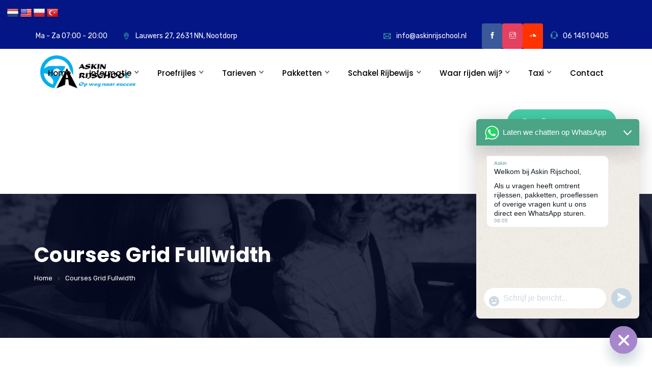

--- FILE ---
content_type: text/html; charset=UTF-8
request_url: https://askinrijschool.nl/courses-grid-fullwidth/
body_size: 26842
content:
<!DOCTYPE html>
<html lang="nl-NL" prefix="og: http://ogp.me/ns# fb: http://ogp.me/ns/fb#" class="no-js no-svg">
<head>
<meta charset="UTF-8">
<meta name="viewport" content="width=device-width, initial-scale=1">
<link rel="profile" href="https://gmpg.org/xfn/11">
<meta name='robots' content='index, follow, max-image-preview:large, max-snippet:-1, max-video-preview:-1' />

	<!-- This site is optimized with the Yoast SEO plugin v26.7 - https://yoast.com/wordpress/plugins/seo/ -->
	<title>Driving School WordPress Theme from Zozothemes</title>
	<meta name="description" content="Tain-Driving School WordPress Theme will be an excellent choice for your Driving School website. Tain is a Modern and Features-rich theme." />
	<link rel="canonical" href="https://askinrijschool.nl/courses-grid-fullwidth/" />
	<meta property="og:locale" content="nl_NL" />
	<meta property="og:type" content="article" />
	<meta property="og:title" content="Driving School WordPress Theme from Zozothemes" />
	<meta property="og:description" content="Tain-Driving School WordPress Theme will be an excellent choice for your Driving School website. Tain is a Modern and Features-rich theme." />
	<meta property="og:url" content="https://askinrijschool.nl/courses-grid-fullwidth/" />
	<meta property="og:site_name" content="Askin Rijschool - Den Haag" />
	<meta name="twitter:card" content="summary_large_image" />
	<meta name="twitter:label1" content="Geschatte leestijd" />
	<meta name="twitter:data1" content="2 minuten" />
	<script type="application/ld+json" class="yoast-schema-graph">{"@context":"https://schema.org","@graph":[{"@type":"WebPage","@id":"https://askinrijschool.nl/courses-grid-fullwidth/","url":"https://askinrijschool.nl/courses-grid-fullwidth/","name":"Driving School WordPress Theme from Zozothemes","isPartOf":{"@id":"https://askinrijschool.nl/#website"},"datePublished":"2022-07-01T10:23:05+00:00","description":"Tain-Driving School WordPress Theme will be an excellent choice for your Driving School website. Tain is a Modern and Features-rich theme.","breadcrumb":{"@id":"https://askinrijschool.nl/courses-grid-fullwidth/#breadcrumb"},"inLanguage":"nl-NL","potentialAction":[{"@type":"ReadAction","target":["https://askinrijschool.nl/courses-grid-fullwidth/"]}]},{"@type":"BreadcrumbList","@id":"https://askinrijschool.nl/courses-grid-fullwidth/#breadcrumb","itemListElement":[{"@type":"ListItem","position":1,"name":"Home","item":"https://askinrijschool.nl/"},{"@type":"ListItem","position":2,"name":"Courses Grid Fullwidth"}]},{"@type":"WebSite","@id":"https://askinrijschool.nl/#website","url":"https://askinrijschool.nl/","name":"Askin Rijschool - Den Haag","description":"De beste rijschool van zuid-holland","potentialAction":[{"@type":"SearchAction","target":{"@type":"EntryPoint","urlTemplate":"https://askinrijschool.nl/?s={search_term_string}"},"query-input":{"@type":"PropertyValueSpecification","valueRequired":true,"valueName":"search_term_string"}}],"inLanguage":"nl-NL"}]}</script>
	<!-- / Yoast SEO plugin. -->


<link rel='dns-prefetch' href='//translate.google.com' />
<link rel="alternate" type="application/rss+xml" title="Askin Rijschool - Den Haag &raquo; feed" href="https://askinrijschool.nl/feed/" />
<link rel="alternate" type="application/rss+xml" title="Askin Rijschool - Den Haag &raquo; reacties feed" href="https://askinrijschool.nl/comments/feed/" />
<link rel="alternate" title="oEmbed (JSON)" type="application/json+oembed" href="https://askinrijschool.nl/wp-json/oembed/1.0/embed?url=https%3A%2F%2Faskinrijschool.nl%2Fcourses-grid-fullwidth%2F" />
<link rel="alternate" title="oEmbed (XML)" type="text/xml+oembed" href="https://askinrijschool.nl/wp-json/oembed/1.0/embed?url=https%3A%2F%2Faskinrijschool.nl%2Fcourses-grid-fullwidth%2F&#038;format=xml" />
<meta property="og:title" content="Courses Grid Fullwidth"/>
<meta property="og:type" content="article"/>
<meta property="og:url" content="https://askinrijschool.nl/courses-grid-fullwidth/"/>
<meta property="og:site_name" content="Askin Rijschool - Den Haag"/>
<meta property="og:description" content="[downloads category=&#8221;58&#8243; number=&#8221;8&#8243; columns=&#8221;3&#8243;]"/><style id='wp-img-auto-sizes-contain-inline-css' type='text/css'>
img:is([sizes=auto i],[sizes^="auto," i]){contain-intrinsic-size:3000px 1500px}
/*# sourceURL=wp-img-auto-sizes-contain-inline-css */
</style>
<link rel='stylesheet' id='sbi_styles-css' href='https://askinrijschool.nl/wp-content/plugins/instagram-feed/css/sbi-styles.min.css?ver=6.10.0' type='text/css' media='all' />
<link rel='stylesheet' id='image-hover-css' href='https://askinrijschool.nl/wp-content/plugins/tain-core/elementor-supports/assets/css/image-hover.min.css?ver=1.0' type='text/css' media='all' />
<link rel='stylesheet' id='font-awesome-css' href='https://askinrijschool.nl/wp-content/plugins/elementor/assets/lib/font-awesome/css/font-awesome.min.css?ver=4.7.0' type='text/css' media='all' />
<link rel='stylesheet' id='tain-core-style-css' href='https://askinrijschool.nl/wp-content/plugins/tain-core/elementor-supports/assets/css/style.css?ver=1.0' type='text/css' media='all' />
<style id='wp-emoji-styles-inline-css' type='text/css'>

	img.wp-smiley, img.emoji {
		display: inline !important;
		border: none !important;
		box-shadow: none !important;
		height: 1em !important;
		width: 1em !important;
		margin: 0 0.07em !important;
		vertical-align: -0.1em !important;
		background: none !important;
		padding: 0 !important;
	}
/*# sourceURL=wp-emoji-styles-inline-css */
</style>
<style id='classic-theme-styles-inline-css' type='text/css'>
/*! This file is auto-generated */
.wp-block-button__link{color:#fff;background-color:#32373c;border-radius:9999px;box-shadow:none;text-decoration:none;padding:calc(.667em + 2px) calc(1.333em + 2px);font-size:1.125em}.wp-block-file__button{background:#32373c;color:#fff;text-decoration:none}
/*# sourceURL=/wp-includes/css/classic-themes.min.css */
</style>
<style id='global-styles-inline-css' type='text/css'>
:root{--wp--preset--aspect-ratio--square: 1;--wp--preset--aspect-ratio--4-3: 4/3;--wp--preset--aspect-ratio--3-4: 3/4;--wp--preset--aspect-ratio--3-2: 3/2;--wp--preset--aspect-ratio--2-3: 2/3;--wp--preset--aspect-ratio--16-9: 16/9;--wp--preset--aspect-ratio--9-16: 9/16;--wp--preset--color--black: #000000;--wp--preset--color--cyan-bluish-gray: #abb8c3;--wp--preset--color--white: #FFF;--wp--preset--color--pale-pink: #f78da7;--wp--preset--color--vivid-red: #cf2e2e;--wp--preset--color--luminous-vivid-orange: #ff6900;--wp--preset--color--luminous-vivid-amber: #fcb900;--wp--preset--color--light-green-cyan: #7bdcb5;--wp--preset--color--vivid-green-cyan: #00d084;--wp--preset--color--pale-cyan-blue: #8ed1fc;--wp--preset--color--vivid-cyan-blue: #0693e3;--wp--preset--color--vivid-purple: #9b51e0;--wp--preset--color--dark-gray: #111;--wp--preset--color--light-gray: #767676;--wp--preset--gradient--vivid-cyan-blue-to-vivid-purple: linear-gradient(135deg,rgb(6,147,227) 0%,rgb(155,81,224) 100%);--wp--preset--gradient--light-green-cyan-to-vivid-green-cyan: linear-gradient(135deg,rgb(122,220,180) 0%,rgb(0,208,130) 100%);--wp--preset--gradient--luminous-vivid-amber-to-luminous-vivid-orange: linear-gradient(135deg,rgb(252,185,0) 0%,rgb(255,105,0) 100%);--wp--preset--gradient--luminous-vivid-orange-to-vivid-red: linear-gradient(135deg,rgb(255,105,0) 0%,rgb(207,46,46) 100%);--wp--preset--gradient--very-light-gray-to-cyan-bluish-gray: linear-gradient(135deg,rgb(238,238,238) 0%,rgb(169,184,195) 100%);--wp--preset--gradient--cool-to-warm-spectrum: linear-gradient(135deg,rgb(74,234,220) 0%,rgb(151,120,209) 20%,rgb(207,42,186) 40%,rgb(238,44,130) 60%,rgb(251,105,98) 80%,rgb(254,248,76) 100%);--wp--preset--gradient--blush-light-purple: linear-gradient(135deg,rgb(255,206,236) 0%,rgb(152,150,240) 100%);--wp--preset--gradient--blush-bordeaux: linear-gradient(135deg,rgb(254,205,165) 0%,rgb(254,45,45) 50%,rgb(107,0,62) 100%);--wp--preset--gradient--luminous-dusk: linear-gradient(135deg,rgb(255,203,112) 0%,rgb(199,81,192) 50%,rgb(65,88,208) 100%);--wp--preset--gradient--pale-ocean: linear-gradient(135deg,rgb(255,245,203) 0%,rgb(182,227,212) 50%,rgb(51,167,181) 100%);--wp--preset--gradient--electric-grass: linear-gradient(135deg,rgb(202,248,128) 0%,rgb(113,206,126) 100%);--wp--preset--gradient--midnight: linear-gradient(135deg,rgb(2,3,129) 0%,rgb(40,116,252) 100%);--wp--preset--font-size--small: 13px;--wp--preset--font-size--medium: 20px;--wp--preset--font-size--large: 36px;--wp--preset--font-size--x-large: 42px;--wp--preset--spacing--20: 0.44rem;--wp--preset--spacing--30: 0.67rem;--wp--preset--spacing--40: 1rem;--wp--preset--spacing--50: 1.5rem;--wp--preset--spacing--60: 2.25rem;--wp--preset--spacing--70: 3.38rem;--wp--preset--spacing--80: 5.06rem;--wp--preset--shadow--natural: 6px 6px 9px rgba(0, 0, 0, 0.2);--wp--preset--shadow--deep: 12px 12px 50px rgba(0, 0, 0, 0.4);--wp--preset--shadow--sharp: 6px 6px 0px rgba(0, 0, 0, 0.2);--wp--preset--shadow--outlined: 6px 6px 0px -3px rgb(255, 255, 255), 6px 6px rgb(0, 0, 0);--wp--preset--shadow--crisp: 6px 6px 0px rgb(0, 0, 0);}:where(.is-layout-flex){gap: 0.5em;}:where(.is-layout-grid){gap: 0.5em;}body .is-layout-flex{display: flex;}.is-layout-flex{flex-wrap: wrap;align-items: center;}.is-layout-flex > :is(*, div){margin: 0;}body .is-layout-grid{display: grid;}.is-layout-grid > :is(*, div){margin: 0;}:where(.wp-block-columns.is-layout-flex){gap: 2em;}:where(.wp-block-columns.is-layout-grid){gap: 2em;}:where(.wp-block-post-template.is-layout-flex){gap: 1.25em;}:where(.wp-block-post-template.is-layout-grid){gap: 1.25em;}.has-black-color{color: var(--wp--preset--color--black) !important;}.has-cyan-bluish-gray-color{color: var(--wp--preset--color--cyan-bluish-gray) !important;}.has-white-color{color: var(--wp--preset--color--white) !important;}.has-pale-pink-color{color: var(--wp--preset--color--pale-pink) !important;}.has-vivid-red-color{color: var(--wp--preset--color--vivid-red) !important;}.has-luminous-vivid-orange-color{color: var(--wp--preset--color--luminous-vivid-orange) !important;}.has-luminous-vivid-amber-color{color: var(--wp--preset--color--luminous-vivid-amber) !important;}.has-light-green-cyan-color{color: var(--wp--preset--color--light-green-cyan) !important;}.has-vivid-green-cyan-color{color: var(--wp--preset--color--vivid-green-cyan) !important;}.has-pale-cyan-blue-color{color: var(--wp--preset--color--pale-cyan-blue) !important;}.has-vivid-cyan-blue-color{color: var(--wp--preset--color--vivid-cyan-blue) !important;}.has-vivid-purple-color{color: var(--wp--preset--color--vivid-purple) !important;}.has-black-background-color{background-color: var(--wp--preset--color--black) !important;}.has-cyan-bluish-gray-background-color{background-color: var(--wp--preset--color--cyan-bluish-gray) !important;}.has-white-background-color{background-color: var(--wp--preset--color--white) !important;}.has-pale-pink-background-color{background-color: var(--wp--preset--color--pale-pink) !important;}.has-vivid-red-background-color{background-color: var(--wp--preset--color--vivid-red) !important;}.has-luminous-vivid-orange-background-color{background-color: var(--wp--preset--color--luminous-vivid-orange) !important;}.has-luminous-vivid-amber-background-color{background-color: var(--wp--preset--color--luminous-vivid-amber) !important;}.has-light-green-cyan-background-color{background-color: var(--wp--preset--color--light-green-cyan) !important;}.has-vivid-green-cyan-background-color{background-color: var(--wp--preset--color--vivid-green-cyan) !important;}.has-pale-cyan-blue-background-color{background-color: var(--wp--preset--color--pale-cyan-blue) !important;}.has-vivid-cyan-blue-background-color{background-color: var(--wp--preset--color--vivid-cyan-blue) !important;}.has-vivid-purple-background-color{background-color: var(--wp--preset--color--vivid-purple) !important;}.has-black-border-color{border-color: var(--wp--preset--color--black) !important;}.has-cyan-bluish-gray-border-color{border-color: var(--wp--preset--color--cyan-bluish-gray) !important;}.has-white-border-color{border-color: var(--wp--preset--color--white) !important;}.has-pale-pink-border-color{border-color: var(--wp--preset--color--pale-pink) !important;}.has-vivid-red-border-color{border-color: var(--wp--preset--color--vivid-red) !important;}.has-luminous-vivid-orange-border-color{border-color: var(--wp--preset--color--luminous-vivid-orange) !important;}.has-luminous-vivid-amber-border-color{border-color: var(--wp--preset--color--luminous-vivid-amber) !important;}.has-light-green-cyan-border-color{border-color: var(--wp--preset--color--light-green-cyan) !important;}.has-vivid-green-cyan-border-color{border-color: var(--wp--preset--color--vivid-green-cyan) !important;}.has-pale-cyan-blue-border-color{border-color: var(--wp--preset--color--pale-cyan-blue) !important;}.has-vivid-cyan-blue-border-color{border-color: var(--wp--preset--color--vivid-cyan-blue) !important;}.has-vivid-purple-border-color{border-color: var(--wp--preset--color--vivid-purple) !important;}.has-vivid-cyan-blue-to-vivid-purple-gradient-background{background: var(--wp--preset--gradient--vivid-cyan-blue-to-vivid-purple) !important;}.has-light-green-cyan-to-vivid-green-cyan-gradient-background{background: var(--wp--preset--gradient--light-green-cyan-to-vivid-green-cyan) !important;}.has-luminous-vivid-amber-to-luminous-vivid-orange-gradient-background{background: var(--wp--preset--gradient--luminous-vivid-amber-to-luminous-vivid-orange) !important;}.has-luminous-vivid-orange-to-vivid-red-gradient-background{background: var(--wp--preset--gradient--luminous-vivid-orange-to-vivid-red) !important;}.has-very-light-gray-to-cyan-bluish-gray-gradient-background{background: var(--wp--preset--gradient--very-light-gray-to-cyan-bluish-gray) !important;}.has-cool-to-warm-spectrum-gradient-background{background: var(--wp--preset--gradient--cool-to-warm-spectrum) !important;}.has-blush-light-purple-gradient-background{background: var(--wp--preset--gradient--blush-light-purple) !important;}.has-blush-bordeaux-gradient-background{background: var(--wp--preset--gradient--blush-bordeaux) !important;}.has-luminous-dusk-gradient-background{background: var(--wp--preset--gradient--luminous-dusk) !important;}.has-pale-ocean-gradient-background{background: var(--wp--preset--gradient--pale-ocean) !important;}.has-electric-grass-gradient-background{background: var(--wp--preset--gradient--electric-grass) !important;}.has-midnight-gradient-background{background: var(--wp--preset--gradient--midnight) !important;}.has-small-font-size{font-size: var(--wp--preset--font-size--small) !important;}.has-medium-font-size{font-size: var(--wp--preset--font-size--medium) !important;}.has-large-font-size{font-size: var(--wp--preset--font-size--large) !important;}.has-x-large-font-size{font-size: var(--wp--preset--font-size--x-large) !important;}
:where(.wp-block-post-template.is-layout-flex){gap: 1.25em;}:where(.wp-block-post-template.is-layout-grid){gap: 1.25em;}
:where(.wp-block-term-template.is-layout-flex){gap: 1.25em;}:where(.wp-block-term-template.is-layout-grid){gap: 1.25em;}
:where(.wp-block-columns.is-layout-flex){gap: 2em;}:where(.wp-block-columns.is-layout-grid){gap: 2em;}
:root :where(.wp-block-pullquote){font-size: 1.5em;line-height: 1.6;}
/*# sourceURL=global-styles-inline-css */
</style>
<link rel='stylesheet' id='cb-top-bar-styles-css' href='https://askinrijschool.nl/wp-content/plugins/codebulls-top-bar/css/cb_top_bar_styles.css?ver=6.9' type='text/css' media='all' />
<link rel='stylesheet' id='contact-form-7-css' href='https://askinrijschool.nl/wp-content/plugins/contact-form-7/includes/css/styles.css?ver=6.1.4' type='text/css' media='all' />
<link rel='stylesheet' id='google-language-translator-css' href='https://askinrijschool.nl/wp-content/plugins/google-language-translator/css/style.css?ver=6.0.20' type='text/css' media='' />
<link rel='stylesheet' id='woocommerce-layout-css' href='https://askinrijschool.nl/wp-content/plugins/woocommerce/assets/css/woocommerce-layout.css?ver=10.4.3' type='text/css' media='all' />
<link rel='stylesheet' id='woocommerce-smallscreen-css' href='https://askinrijschool.nl/wp-content/plugins/woocommerce/assets/css/woocommerce-smallscreen.css?ver=10.4.3' type='text/css' media='only screen and (max-width: 768px)' />
<link rel='stylesheet' id='woocommerce-general-css' href='https://askinrijschool.nl/wp-content/plugins/woocommerce/assets/css/woocommerce.css?ver=10.4.3' type='text/css' media='all' />
<style id='woocommerce-inline-inline-css' type='text/css'>
.woocommerce form .form-row .required { visibility: visible; }
/*# sourceURL=woocommerce-inline-inline-css */
</style>
<link rel='stylesheet' id='bootstrap-css' href='https://askinrijschool.nl/wp-content/themes/tain/assets/css/bootstrap.min.css?ver=5.0' type='text/css' media='all' />
<link rel='stylesheet' id='themify-icons-css' href='https://askinrijschool.nl/wp-content/themes/tain/assets/css/themify-icons.css?ver=1.0' type='text/css' media='all' />
<link rel='stylesheet' id='animate-css' href='https://askinrijschool.nl/wp-content/themes/tain/assets/css/animate.min.css?ver=3.5.1' type='text/css' media='all' />
<link rel='stylesheet' id='elementor-frontend-css' href='https://askinrijschool.nl/wp-content/plugins/elementor/assets/css/frontend.min.css?ver=3.34.1' type='text/css' media='all' />
<link rel='stylesheet' id='tain-style-css' href='https://askinrijschool.nl/wp-content/themes/tain/style.css?ver=1.0' type='text/css' media='all' />
<style id='tain-style-inline-css' type='text/css'>
body{color:#494949;font-family:Rubik;font-weight:400;font-size:16px;line-height:32px;letter-spacing:0}h1{font-family:Poppins;font-weight:700;font-size:50px;line-height:60px;letter-spacing:0.4px}h2{color:#000000;font-family:Poppins;font-weight:600;font-size:45px;line-height:55px}h3{color:#000000;font-family:Poppins;font-weight:700;font-size:38px;line-height:48px}h4{color:#000000;font-family:Poppins;font-weight:600;font-size:30px;line-height:40px}h5{color:#000000;font-family:Poppins;font-weight:700;font-size:22px;line-height:32px}h6{color:#000000;font-family:Poppins;font-weight:700;font-size:17px;line-height:28px}a{color:#000000}a:hover{color:#47cfa9}a:active{color:#47cfa9}.widget{color:#494949;font-family:Rubik;font-weight:400;font-size:16px;line-height:32px}.widget .widget-title{color:#041686;font-family:Poppins;font-weight:700;font-size:19px;line-height:30px}.page-loader{background:url('https://www.askinrijschool.nl/wp-content/uploads/2022/06/page-loader.gif') 50% 50% no-repeat rgb(249,249,249)}.container,.boxed-container,.boxed-container .site-footer.footer-fixed,.custom-container{width:1170px}body .elementor-section.elementor-section-boxed>.elementor-container{max-width:1170px}.tain-content > .tain-content-inner{}.header-inner .main-logo img{max-height:88px}.header-inner .sticky-logo img{max-height:65px}.mobile-header-inner .mobile-logo img{max-height:88px}header.tain-header{}.topbar{color:#ffffff;font-weight:400;font-size:14px;background:#041686;border-top-width:0;border-top-style:solid;border-top-color:#e5e5e5;border-right-width:0;border-right-style:solid;border-right-color:#e5e5e5;border-bottom-width:0;border-bottom-style:solid;border-bottom-color:#e5e5e5;border-left-width:0;border-left-style:solid;border-left-color:#e5e5e5}.topbar a,.mobile-topbar-wrap a{color:#ffffff}.topbar a:hover,.mobile-topbar-wrap a:hover{color:#47cfa9}.topbar a:active,.topbar a:focus,.mobile-topbar-wrap a:focus,.mobile-topbar-wrap a:active{color:#47cfa9}.mobile-topbar-wrap{color:#ffffff;font-weight:400;font-size:14px;background:#041686}.topbar-items > li{height:50px ;line-height:50px }.header-sticky .topbar-items > li,.sticky-scroll.show-menu .topbar-items > li{height:50px ;line-height:50px }.topbar-items > li img{max-height:50px }.logobar{background:#f2f2f2}.logobar a{color:#777777}.logobar a:hover{color:#777777}.logobar a:active,.logobar a:focus,.logobar .tain-main-menu > li.current-menu-item > a,.logobar a.active{color:#777777}.logobar-items > li{height:114px ;line-height:114px }.header-sticky .logobar-items > li,.sticky-scroll.show-menu .logobar-items > li{height:90px ;line-height:90px }.logobar-items > li img{max-height:114px }.header-sticky .logobar,.sticky-scroll.show-menu .logobar{}.header-sticky .logobar a,.sticky-scroll.show-menu .logobar a{}.header-sticky .logobar a:hover,.sticky-scroll.show-menu .logobar a:hover{}.header-sticky .logobar a:active,.sticky-scroll.show-menu .logobar a:active,.header-sticky .logobar .tain-main-menu .current-menu-item > a,.header-sticky .logobar .tain-main-menu .current-menu-ancestor > a,.sticky-scroll.show-menu .logobar .tain-main-menu .current-menu-item > a,.sticky-scroll.show-menu .logobar .tain-main-menu .current-menu-ancestor > a,.header-sticky .logobar a.active,.sticky-scroll.show-menu .logobar a.active{}	.header-sticky .logobar img.custom-logo,.sticky-scroll.show-menu .logobar img.custom-logo{max-height:90px }.navbar{color:#ffffff;background:#ffffff;border-top-width:0;border-top-style:solid;border-top-color:#f2f2f2;border-bottom-width:0;border-bottom-style:solid;border-bottom-color:#f2f2f2}.navbar a{color:#000000}.navbar a:hover{color:#47cfa9}.navbar a:active,.navbar a:focus,.navbar .tain-main-menu > .current-menu-item > a,.navbar .tain-main-menu > .current-menu-ancestor > a,.navbar a.active{color:#47cfa9}.navbar-items > li{height:95px ;line-height:95px }.header-sticky .navbar-items > li,.sticky-scroll.show-menu .navbar-items > li{height:70px ;line-height:70px }.navbar-items > li img{max-height:95px }.header-sticky .navbar,.sticky-scroll.show-menu .navbar{color:#ffffff;border-top-width:0;border-top-style:solid;border-top-color:#ffffff;border-right-width:0;border-right-style:solid;border-right-color:#ffffff;border-bottom-width:0;border-bottom-style:solid;border-bottom-color:#ffffff}.header-sticky .navbar a,.sticky-scroll.show-menu .navbar a{color:#000000}.header-sticky .navbar a:hover,.sticky-scroll.show-menu .navbar a:hover{color:#47cfa9}.header-sticky .navbar a:active,.sticky-scroll.show-menu .navbar a:active,.header-sticky .navbar .tain-main-menu .current-menu-item > a,.sticky-scroll.show-menu .navbar .tain-main-menu .current-menu-item > a,.sticky-scroll.show-menu .navbar .tain-main-menu .current-menu-ancestor > a,.header-sticky .navbar a.active,.sticky-scroll.show-menu .navbar a.active{color:#47cfa9}.sticky-scroll.show-menu .navbar img.custom-logo{max-height:70px }.secondary-menu-area{width:350px }.secondary-menu-area{left:-350px}.secondary-menu-area.left-overlay,.secondary-menu-area.left-push{left:-350px}.secondary-menu-area.right-overlay,.secondary-menu-area.right-push{}.secondary-menu-area .secondary-menu-area-inner{}.secondary-menu-area a{}.secondary-menu-area a:hover{}.secondary-menu-area a:active{}.sticky-header-space{}.sticky-header-space li a{color:#2b2b2b}.sticky-header-space li a:hover{}.sticky-header-space li a:active{}	.mobile-header-items > li{height:80px ;line-height:80px }.mobile-header{background:#ffffff}.mobile-header-items li a{color:#171422}.mobile-header-items li a:hover{color:#019c86}.mobile-header-items li a:active{color:#47cfa9}.header-sticky .mobile-header-items > li,.show-menu .mobile-header-items > li{height:70px;line-height:70px}.mobile-header .header-sticky,.mobile-header .show-menu{background:#ffffff}.header-sticky .mobile-header-items li a,.show-menu .mobile-header-items li a{color:#171422}.header-sticky .mobile-header-items li a:hover,.show-menu .mobile-header-items li a:hover{color:#47cfa9}.header-sticky .mobile-header-items li a:hover,.show-menu .mobile-header-items li a:hover{color:#47cfa9}.mobile-bar{border-bottom-width:1px;border-bottom-style:solid;border-bottom-color:#f4f4f4}.mobile-bar li a{color:#171422}.mobile-bar li a:hover{color:#47cfa9}.mobile-bar li a:active,ul > li.current-menu-item > a,ul > li.current-menu-parent > a,ul > li.current-menu-ancestor > a,.tain-mobile-menu li.menu-item a.active{color:#47cfa9}.menu-tag-trend{background-color:#0a0000}ul.tain-main-menu > li > a,ul.tain-main-menu > li > .main-logo{color:#000000;font-family:Poppins;font-weight:500;font-size:15px}ul.dropdown-menu{background:#ffffff}ul.dropdown-menu > li{font-family:Poppins;font-weight:500;font-size:14px}ul.dropdown-menu > li a,ul.mega-child-dropdown-menu > li a,.header-sticky ul.dropdown-menu > li a,.sticky-scroll.show-menu ul.dropdown-menu > li a,.header-sticky ul.mega-child-dropdown-menu > li a,.sticky-scroll.show-menu ul.mega-child-dropdown-menu > li a{color:#000000}ul.dropdown-menu > li a:hover,ul.mega-child-dropdown-menu > li a:hover,.header-sticky ul.dropdown-menu > li a:hover,.sticky-scroll.show-menu ul.dropdown-menu > li a:hover,.header-sticky ul.mega-child-dropdown-menu > li a:hover,.sticky-scroll.show-menu ul.mega-child-dropdown-menu > li a:hover{color:#47cfa9}ul.dropdown-menu > li a:active,ul.mega-child-dropdown-menu > li a:active,.header-sticky ul.dropdown-menu > li a:active,.sticky-scroll.show-menu ul.dropdown-menu > li a:active,.header-sticky ul.mega-child-dropdown-menu > li a:active,.sticky-scroll.show-menu ul.mega-child-dropdown-menu > li a:active,.tain-header .header-inner ul.dropdown-menu > li.current-menu-item > a,ul.dropdown-menu > li.current-menu-parent > a,ul.dropdown-menu > li.current-menu-ancestor > a,ul.mega-child-dropdown-menu > li.current-menu-item > a{color:#47cfa9}.tain-single-post .page-title-wrap-inner{color:#ffffff;background-image:url(https://www.askinrijschool.nl/wp-content/uploads/2020/08/page-title-bg-1-1.jpg);background-repeat:no-repeat;background-position:center center;background-size:cover;padding-top:84px;padding-bottom:84px}.tain-single-post .page-title-wrap a{color:#ffffff}.tain-single-post .page-title-wrap a:hover{color:#47cfa9}.tain-single-post .page-title-wrap a:active{color:#47cfa9}.tain-single-post .page-title-wrap-inner > .page-title-overlay{background:rgba(6,10,37,0.83)}.tain-blog .page-title-wrap-inner{color:#ffffff;background-image:url(https://www.askinrijschool.nl/wp-content/uploads/2020/08/page-title-bg-1-1.jpg);background-repeat:no-repeat;background-position:center center;background-size:cover;padding-top:84px;padding-bottom:84px}.tain-blog .page-title-wrap a{color:#ffffff}.tain-blog .page-title-wrap a:hover{color:#47cfa9}.tain-blog .page-title-wrap a:active{color:#47cfa9}.tain-blog .page-title-wrap-inner > .page-title-overlay{background:rgba(6,10,37,0.83)}.tain-page .page-title-wrap-inner{color:#ffffff;background-image:url(https://www.askinrijschool.nl/wp-content/uploads/2020/08/page-title-bg-1-1.jpg);background-repeat:no-repeat;background-position:center center;background-size:cover;padding-top:100px;padding-bottom:100px}.tain-page .page-title-wrap a{color:#ffffff}.tain-page .page-title-wrap a:hover{color:#47cfa9}.tain-page .page-title-wrap a:active{color:#47cfa9}.tain-page .page-title-wrap-inner > .page-title-overlay{background:rgba(6,10,37,0.83)}.tain-woo .page-title-wrap-inner{color:#ffffff;background-image:url(https://www.askinrijschool.nl/wp-content/uploads/2020/08/page-title-bg-1-1.jpg);background-repeat:repeat;background-position:center center;background-size:cover;padding-top:84px;padding-bottom:84px}.tain-woo .page-title-wrap a{color:#ffffff}.tain-woo .page-title-wrap a:hover{color:#47cfa9}.tain-woo .page-title-wrap a:active{color:#47cfa9}.tain-woo .page-title-wrap-inner > .page-title-overlay{background:rgba(6,10,37,0.83)}.tain-single-product .page-title-wrap-inner{color:#ffffff;background-image:url(https://www.askinrijschool.nl/wp-content/uploads/2020/08/page-title-bg-1-1.jpg);background-repeat:no-repeat;background-position:center center;background-size:cover;padding-top:84px;padding-bottom:84px}.tain-single-product .page-title-wrap a{color:#ffffff}.tain-single-product .page-title-wrap a:hover{color:#47cfa9}.tain-single-product .page-title-wrap a:active{color:#47cfa9}.tain-single-product .page-title-wrap-inner > .page-title-overlay{background:rgba(6,10,37,0.83)}.single-post-template .post-format-wrap{}.single-post-template .post-quote-wrap > .blockquote,.single-post-template .post-link-inner,.single-post-template .post-format-wrap .post-audio-wrap{}.blog-template .post-format-wrap{}.blog-template .post-quote-wrap > .blockquote,.blog-template .post-link-inner,.blog-template .post-format-wrap .post-audio-wrap{}.archive-template .post-format-wrap{}.archive-template .post-quote-wrap > .blockquote,.archive-template .post-link-inner,.archive-template .post-format-wrap .post-audio-wrap{}.post-quote-wrap > .blockquote{border-left-color:#47cfa9}.single-post-template .post-quote-wrap > .blockquote{background-color:rgba(0,0,0,0.7)}.blog-template .post-quote-wrap > .blockquote{background-color:rgba(0,0,0,0.7)}.archive-template .post-quote-wrap > .blockquote{background-color:rgba(0,0,0,0.7)}.single-post-template .post-link-inner{background-color:rgba(0,0,0,0.7)}.blog-template .post-link-inner{background-color:rgba(0,0,0,0.7)}.archive-template .post-link-inner{background-color:rgba(0,0,0,0.7)}.post-overlay-items{}.post-overlay-items a{}.post-overlay-items a:hover{}.post-overlay-items a:hover{}.site-footer{color:#69696b;background-color:transparent;background-repeat:no-repeat;background-position:center center;background-size:cover}.site-footer .widget{color:#69696b}.site-footer a{color:#69696b}.site-footer a:hover{color:#47cfa9}.site-footer a:hover{color:#47cfa9}.footer-top-wrap{color:#69696b;font-family:Poppins;background-color:rgba(71,207,169,0.1);padding-top:50px;padding-right:15px;padding-bottom:50px;padding-left:15px}.footer-top-wrap .widget{color:#69696b;font-family:Poppins}.footer-top-wrap a{color:#000000}.footer-top-wrap a:hover{color:#47cfa9}.footer-top-wrap a:hover{color:#47cfa9}.footer-top-wrap .widget .widget-title{color:#ffffff}.footer-middle-wrap{color:#69696b;font-family:Poppins;font-size:13px;line-height:27px;background-color:#ffffff;background-repeat:no-repeat;background-position:right bottom;background-size:contain;padding-top:75px;padding-bottom:75px;margin-top:0px}.footer-middle-wrap .widget{color:#69696b;font-family:Poppins;font-size:13px;line-height:27px}.footer-middle-wrap a{color:#69696b}.footer-middle-wrap a:hover{color:#47cfa9}.footer-middle-wrap a:active{color:#47cfa9}.footer-middle-wrap .widget .widget-title{color:#041686}.footer-bottom{color:#69696b;font-family:Poppins;font-size:13px;line-height:27px;background-color:#f6f6f8;border-top-width:0;border-top-style:solid;border-top-color:#47cfa9;padding-top:30px;padding-bottom:30px}.footer-bottom .widget{color:#69696b;font-family:Poppins;font-size:13px;line-height:27px}.footer-bottom a{color:#000000}.footer-bottom a:hover{color:#47cfa9}.footer-bottom a:active{color:#47cfa9}.theme-color{color:#47cfa9}.gradient-bg{background:-webkit-linear-gradient(-155deg,#47cfa9 0,#041686 100%);background:linear-gradient(-155deg,#47cfa9 0,#041686 100%)}.theme-color-bg{background-color:#47cfa9}.theme-color-hbg:hover{background-color:#47cfa9 !important}.secondary-color,.footer-top-sidebar .secondary-color{color:#041686}.default-color{color:#47cfa9 !important}::selection{background:#47cfa9}.error-404 .page-title{text-shadow:-1px -1px 0 #47cfa9,1px -1px 0 #47cfa9,-1px 1px 0 #000,1px 1px 0 #000}.top-sliding-toggle.ti-minus{border-top-color:#47cfa9}.owl-dot.active span{background:#47cfa9;border-color:#47cfa9}.owl-prev,.owl-next{background:#47cfa9}.owl-prev:hover,.owl-next:hover{background:#041686}.typo-a-white a:hover{color:#47cfa9}.mobile-logo .main-logo a.site-title,.sticky-logo .mobile-logo .main-logo a.site-title,.secondary-menu-area .contact-widget-info span a:hover{color:#47cfa9}.header-button a.btn-gd,.header-button:before,.navbar a.secondary-space-toggle{background:#47cfa9}.header-inner .navbar .custom-container .custom-popup a.btn.tain-btn,.navbar a.secondary-space-toggle:hover{background:#041686}.header-inner .navbar .custom-container .custom-popup a.btn.tain-btn:hover,.header-inner .navbar .custom-container a.btn.tain-btn:before{background:#47cfa9}.header-inner .navbar .custom-container a.btn.tain-btn:before{color:#041686}.header-inner .navbar .custom-container a.btn.tain-btn:hover:before{background:#041686}.header-inner .navbar .custom-container a.btn.tain-btn:hover:before{color:#47cfa9}.header-button:before{background:rgba(71,207,169,0.05)}.header-button:before{border-color:#47cfa9}.breadcrumb>a::after{color:#47cfa9 !important}ul.pdf-btn-menu li{background:#47cfa9;border:solid 2px #47cfa9}ul.pdf-btn-menu li:hover{background:#041686;border:solid 2px #041686}.classic-navbar .tain-main-menu:before{border-bottom-color:#47cfa9}.topbar-items .header-phone span,.topbar-items .header-email span,.topbar-items .header-address span,ul.mobile-topbar-items.nav li span,ul.logobar-items .nav-item-inner .search-toggle-wrap a:hover,ul.logobar-items a.mini-cart-item:hover,.header-button:after,.topbar-items.nav.pull-right .header-topbar-text-1 a:hover,.topbar-items.nav.pull-right .header-topbar-text-1 a i{color:#47cfa9}.tain-header.header-absolute.boxed-container .mini-cart-dropdown.dropdown,.page-header a.home-link{background:#47cfa9}.header-inner .logobar-inner .media i:after{background:#47cfa9}.dropdown:hover > .dropdown-menu,ul.logobar-items .nav-item-inner .search-toggle-wrap a:hover,ul.logobar-items a.mini-cart-item:hover{border-color:#47cfa9}.navbar ul ul li.menu-btn a{color:#47cfa9}.search-form .input-group input.form-control::-webkit-input-placeholder,.search-form .input-group input.form-control::-moz-placeholder,.search-form .input-group input.form-control::-ms-input-placeholder,.search-form .input-group input.form-control:-moz-placeholder{color:#47cfa9 !important}input[type="submit"]{background:#041686}.btn,button,.btn.bordered:hover{background:#47cfa9}.btn.classic:hover{background:#47cfa9}.btn.link{color:#47cfa9}.btn.bordered{color:#47cfa9}.btn.btn-default.theme-color,form.post-password-form input[type="submit"]{background:#47cfa9}.btn.btn-default.secondary-color{background:#041686}.rev_slider_wrapper .btn.btn-outline:hover{background-color:#47cfa9;border-color:#47cfa9}.edd_purchase_submit_wrapper .edd-submit.button,.edd-checkout a.edd-cart-saving-button,.edd_form .edd-submit{background-color:#47cfa9 !important;border-color:#47cfa9 !important}.edd_purchase_submit_wrapper .edd-submit.button.active,.edd_purchase_submit_wrapper .edd-submit.button:focus,.edd_purchase_submit_wrapper .edd-submit.button:hover,.edd-checkout a.edd-cart-saving-button:hover,.edd-checkout a.edd-cart-saving-button:focus,.edd-checkout a.edd-cart-saving-button:active,.edd_form .edd-submit:hover,.edd_form .edd-submit:focus,.edd_form .edd-submit:active{background-color:#041686 !important;border-color:#041686 !important}.rev_slider .btn.btn-default{border-color:#47cfa9 !important}select:focus{border-color:#47cfa9}.close:before,.close:after{background:#47cfa9}.full-search-wrapper .close::before,.full-search-wrapper .close::after{background:#47cfa9}.nav-link:focus,.nav-link:hover{color:#47cfa9}.zmm-dropdown-toggle,.widget ul li.menu-item a:before{color:#47cfa9}ul li.theme-color a{color:#47cfa9 !important}.single-post .post-meta li i.before-icon::before{color:#47cfa9}.decor-color u{text-decoration-color:#47cfa9}.single-post .entry-meta ul li a:hover,.single-post-template blockquote a,.single-post-template blockquote .quote-author,.single-post-template blockquote cite{color:#47cfa9}.single-post-template .top-meta .post-meta ul.nav>li.nav-item::before,.single-post-template .top-meta .post-meta > ul > li::after{background:#47cfa9}.single-post-template .top-meta .post-meta > ul > li a:hover{color:#47cfa9}.single-post-template .top-meta .post-meta > ul > li i,.single-post-template article .article-inner> .top-meta ul li .post-date{background:#47cfa9}.post-comments-wrapper p.form-submit input{background-color:#47cfa9;border-color:#47cfa9 !important}.single-post .author-info,.text__link a{border-color:#47cfa9}.post-navigation .nav-links .nav-next a,.post-navigation .nav-links .nav-previous a{border-color:#47cfa9}.post-navigation .nav-links .nav-next a:hover,.post-navigation .nav-links .nav-previous a:hover{background-color:#47cfa9}.custom-post-nav .prev-nav-link a::before,.custom-post-nav .next-nav-link a::before,.custom-post-nav .prev-nav-link:hover a,.custom-post-nav .next-nav-link:hover a{background-color:#041686}.post-navigation-wrapper .nav-links.custom-post-nav .prev-nav-link:after,.post-navigation-wrapper .nav-links.custom-post-nav .next-nav-link:after{border-color:#47cfa9;background:#041686}.post-navigation-wrapper .nav-links.custom-post-nav>div > a:hover h4{color:#47cfa9}.custom-post-nav .prev-nav-link > a,.custom-post-nav .next-nav-link > a,.custom-post-nav .prev-nav-link a:hover:before,.custom-post-nav .next-nav-link a:hover:before,.post-navigation-wrapper .nav-links.custom-post-nav .prev-nav-link:hover:after,.post-navigation-wrapper .nav-links.custom-post-nav .next-nav-link:hover:after{background:#47cfa9}.author-url a{background:#47cfa9}ul.nav.social-icons.social-widget.social-transparent.social-bg-transparent.social-hbg-transparent > li > a{color:#041686}ul.nav.social-icons.social-widget.social-transparent.social-bg-transparent.social-hbg-transparent > li > a:hover{color:#47cfa9}.calendar_wrap th,tfoot td{background:#47cfa9}.widget_archive li:before{color:#47cfa9}.site-footer .widget_archive li:before{color:#47cfa9}.null-instagram-feed p a{background:#47cfa9}.widget-area .widget .menu-courses-menu-container ul > li.current-menu-item > a::before,.widget-area .widget .menu-courses-menu-container ul > li > a:hover:before{background:#47cfa9}.site-footer .widget .menu-item-object-tain-courses.current-menu-item a:hover{color:#47cfa9}.widget-area .widget .menu-item-object-tain-courses.current-menu-item a,.widget-area .widget .menu-courses-menu-container ul > li > a:hover{background:#041686}.widget-area .widget .menu-item-object-tain-courses.current-menu-item a::after,.widget-area .widget .menu-item-object-tain-courses a:hover::after{border-right-color:#47cfa9}.widget-area .widget .menu-courses-menu-container ul > li > a::after{border-right-color:#041686}.widget .menu-item-object-tain-course a{border-color:#47cfa9}.grid-layout .article-inner .top-meta a.read-more::before,.grid-layout .article-inner .entry-footer .bottom-meta a.read-more::before,.tain-single-post .post-comments .comment-reply-link:before,.comment-meta .comment-reply-link:before{color:#47cfa9}.grid-layout .top-meta .post-author span.author-name:hover,.grid-layout .top-meta .post-meta>ul>li.nav-item .post-category a:hover,.grid-layout .article-inner> footer.entry-footer .bottom-meta .post-more .read-more::before{color:#47cfa9 !important}.grid-layout article .top-meta .post-date,.grid-layout .article-inner> footer.entry-footer .bottom-meta .post-date i,.grid-layout .top-meta .post-meta>ul>li.nav-item .post-category a{background:#47cfa9}.grid-layout h3.entry-title::before{border-bottom-color:#47cfa9}.zozo_advance_tab_post_widget .nav-tabs .nav-item.show .nav-link,.widget .nav-tabs .nav-link.active{background:#47cfa9}.back-to-top > i{background:#041686}.entry-title a:hover{color:#47cfa9}.title-separator.separator-border{background-color:#47cfa9}.section-title-wrapper .title-wrap > .section-title:after{color:#47cfa9}.twitter-3 .tweet-info{border-color:#47cfa9}.twitter-wrapper.twitter-dark a{color:#47cfa9}.price-text{color:#47cfa9}.pricing-style-1.pricing-list-active .pricing-inner-wrapper,.pricing-style-1 .btn-default:hover,.pricing-table-wrapper.theme-bg-price{background-color:#041686}.pricing-style-1 .pricing-inner-wrapper > .pricing-table-head::before{background-color:#041686}.pricing-style-1 .pricing-table-info .price-text{color:#47cfa9}.pricing-style-1 .pricing-table-info > .price-before{color:#041686}.pricing-style-1 .pricing-inner-wrapper .pricing-table-body ul li::before{color:#47cfa9}.pricing-style-1 .btn-default:hover{border-color:#47cfa9}.pricing-table-wrapper.pricing-style-1 .btn,.pricing-table-wrapper.theme-bg-price a.btn.btn-default{background-color:#47cfa9}.pricing-style-2 .price-text p{color:#47cfa9}.pricing-style-3 .pricing-title::before,.pricing-style-3 .pricing-title::after,.pricing-style-3 ul.pricing-features-list li:before{background-color:#47cfa9}.ct-price-table .pricing-table-wrapper .price-before > *{background-color:#041686}.theme-gradient-bg{background:-webkit-linear-gradient(-150deg,#041686 35%,#47cfa9 65%) !important;background:linear-gradient(-150deg,#041686 35%,#47cfa9 65%) !important}.compare-pricing-wrapper .pricing-table-head,.compare-features-wrap{background:#47cfa9}.compare-pricing-style-3.compare-pricing-wrapper .btn:hover{background:#47cfa9}.counter-wrapper.dashed-secondary-color.counter-style-1{border-color:#47cfa9}.counter-wrapper.dashed-theme-color.counter-style-1{border-color:#47cfa9}.counter-value span.counter-suffix{color:#47cfa9}.counter-style-classic .counter-title-head:before{background:#47cfa9}.counter-wrapper.counter-style-2 .counter-value h3{background:-webkit-linear-gradient(-150deg,#041686 35%,#47cfa9 65%);background:linear-gradient(-150deg,#041686 35%,#47cfa9 65%);-webkit-background-clip:text;-webkit-text-fill-color:transparent}.counter-wrapper.ct-counter,.counter-style-modern:hover,.counter-style-modern:hover::after{background:-webkit-linear-gradient(-150deg,#041686 5%,#47cfa9 95%);background:linear-gradient(-150deg,#041686 5%,#47cfa9 95%)}.day-counter-modern .day-counter > *:after{background:rgba(71,207,169,0.1)}span.typing-text,.typed-cursor{color:#47cfa9}.testimonial-light .client-name:hover,.testimonial-list .testimonial-designation,.testimonial-classic .testimonial-excerpt:before{color:#47cfa9}.testimonial-wrapper.testimonial-1 a.client-name:hover,.testimonial-wrapper.testimonial-1 .client-designation,.testimonial-wrapper.testimonial-modern .testimonial-inner .testimonial-rating i.ti-star{color:#47cfa9}.testimonial-wrapper.testimonial-1 .testimonial-inner::after,.single-tain-testimonial .testimonial-info .testimonial-img:before,.testimonial-list .testimonial-list-item .testimonial-info > *.client-designation::before,.testimonial-list .testimonial-list-item .testimonial-thumb::before,.testimonial-wrapper.testimonial-default .testimonial-inner:before,.testimonial-wrapper.testimonial-default .testimonial-inner:before{background-color:#47cfa9}.tain-content .testimonial-2 .testimonial-inner:hover,.tain-content .testimonial-2 .testimonial-inner:hover .testimonial-thumb img,.testimonial-classic .testimonial-inner > *.testimonial-thumb img{border-color:#47cfa9}.testimonial-list .testimonial-list-item:before{border-top-color:#041686}.testimonial-list .testimonial-list-item:after{border-top-color:#47cfa9}.testimonial-wrapper.testimonial-3 .testimonial-inner .testimonial-info .client-name,.testimonial-wrapper.testimonial-3 .testimonial-inner .testimonial-excerpt .testimonial-excerpt-icon i{color:#47cfa9 !important}.testimonial-classic.testimonial-wrapper a.client-name{color:#47cfa9}.testimonial-list .testimonial-list-item .testimonial-excerpt::before{background-image:url(https://www.askinrijschool.nl/wp-content/themes/tain/assets/images/quote.png)}.testimonial-wrapper.testimonial-modern .testimonial-inner .testimonial-thumb::before{background-image:url(https://www.askinrijschool.nl/wp-content/themes/tain/assets/images/quote-2.png)}.testimonial-wrapper.testimonial-modern.testimonial-light .testimonial-inner .testimonial-thumb::before{background-image:url(https://www.askinrijschool.nl/wp-content/themes/tain/assets/images/quote-lt-2.png)}.testimonial-wrapper.testimonial-modern .testimonial-inner .testimonial-thumb::before{background-color:#041686}.testimonial-wrapper.testimonial-modern.testimonial-light .testimonial-inner .testimonial-thumb::before{background-color:#47cfa9}.events-date{border-color:#47cfa9}.event-inner .event-schedule-inner .tab-content i{color:#47cfa9}.event-details-wrap ul li:before{background:-webkit-linear-gradient(-150deg,#041686 35%,#47cfa9 65%);background:linear-gradient(-150deg,#041686 35%,#47cfa9 65%)}.event-details-wrap ul li:after{border-color:#47cfa9}.nav.pagination > li.nav-item.active a,.nav.pagination > li.nav-item span,.nav.pagination > li.nav-item a,.nav.pagination > li.nav-item:focus a{background:#47cfa9}.nav.pagination > li.nav-item.active a,.nav.pagination>li.nav-item.active span,.nav.pagination>li.nav-item a:hover,.nav.pagination > li.nav-item:focus a{border-color:#47cfa9}.post-comments .page-numbers{background:#47cfa9}.tain-sticky-wrapper.text_trigger a,a.tain-sticky-trigger{background:#47cfa9}span.animate-bubble-box:before{background:#47cfa9;filter:drop-shadow(0 1px 2px rgba(71,207,169,0.5))}span.animate-bubble-box:after{background:#47cfa9;filter:drop-shadow(0 1px 2px rgba(71,207,169,0.5))}span.animate-bubble-box{box-shadow:0 0 1px 0 rgba(71,207,169,0.1),0 0 1px 0 rgba(71,207,169,0.1) inset}.team-wrapper.team-default .team-inner .team-thumb .team-social-wrap ul li a:hover,.team-wrapper.team-classic .team-inner .team-name::before,.team-wrapper.team-classic .team-inner .team-overlay,.team-wrapper.team-classic .team-inner:before:hover{background:#47cfa9}.team-wrapper.team-classic .team-inner .team-overlay{background:#47cfa9}.team-wrapper.team-modern .team-inner > .team-thumb{border-color:#47cfa9}.team-modern .team-designation{background:#041686}.team-wrapper.team-modern .team-inner:hover > .team-designation h6{color:#47cfa9}.single-tain-team .team-img img.wp-post-image{border-color:#47cfa9}.timeline-style-2 .timeline > li > .timeline-panel{border-color:#47cfa9}.timeline-sep-title{color:#47cfa9}.timeline-style-2 .timeline > li > .timeline-panel:before{border-left-color:#47cfa9;border-right-color:#47cfa9}.timeline-style-2 .timeline > li > .timeline-panel:after{border-left-color:#47cfa9;border-right-color:#47cfa9}.timeline-style-3 .timeline > li > .timeline-sep-title{background:#47cfa9}.cd-horizontal-timeline .events{background:#47cfa9}.cd-horizontal-timeline .events a.selected::after{background-color:#47cfa9;border-color:#47cfa9}.cd-timeline-navigation a,.cd-horizontal-timeline .filling-line{background-color:#47cfa9}.cd-horizontal-timeline .events-content em{color:#47cfa9}.cd-horizontal-timeline .events-content li,.cd-horizontal-timeline .events-content{border-color:#47cfa9}.cd-horizontal-timeline .events-content li .tl-triangle{border-bottom-color:#47cfa9}.cd-horizontal-timeline .events-content li > h2{color:#47cfa9}.portfolio-wrapper.portfolio-style-modern .post-overlay-items a:hover,.portfolio-meta-list>li a:hover,.portfolio-style-classic .post-overlay-items > div.post-category a,.portfolio-inner .post-category a,.isotope-filter ul.nav>li.active a.isotope-filter-item{color:#47cfa9 !important}.portfolio-style-classic .post-overlay-items>* .post-title-head a,.portfolio-inner .post-category a:hover,.portfolio-style-classic .post-overlay-items > div.post-category a:hover{color:#041686 !important}.portfolio-style-modern .isotope-filter ul li.active a,.portfolio-style-modern .isotope-filter ul li:hover a,.portfolio-masonry-layout .portfolio-angle .portfolio-title h4:after,.portfolio-style-default .bottom-meta .post-more a{background-color:#47cfa9}.portfolio-style-classic .post-overlay-items > .portfolio-popup-icon a,.portfolio-style-classic .post-overlay-items > .portfolio-link-icon a,.portfolio-style-modern .post-overlay-items> .portfolio-link-icon a,.portfolio-style-modern .post-overlay-items> .portfolio-popup-icon a,.portfolio-style-classic .post-overlay-items .bottom-meta .post-more a.read-more::before{background-color:#47cfa9}.portfolio-style-classic .post-overlay-items .bottom-meta .post-more a.read-more::before{border-color:#041686}.portfolio-default .portfolio-wrap .portfolio-content-wrap{background-color:#47cfa9}.portfolio-default .portfolio-overlay .portfolio-title a:after{background-color:rgba(71,207,169,0.5)}.portfolio-style-default .portfolio-link-icon a,.portfolio-style-default .portfolio-popup-icon a,.portfolio-single.portfolio-model-2 .portfolio-meta-title-wrap > h6 i{background-color:#041686}.portfolio-wrapper.portfolio-style-default .post-overlay-active:before,.portfolio-style-default .owl-item.active.center .portfolio-inner .post-overlay-active:before{background:rgba(71,207,169,0.85)}.portfolio-wrapper.portfolio-style-default .owl-prev:hover,.portfolio-wrapper.portfolio-style-default .owl-next:hover{background-color:#041686;border-color:#041686}.portfolio-classic .portfolio-wrap .portfolio-content-wrap .portfolio-read-more a,.portfolio-angle .portfolio-wrap .portfolio-content-wrap .portfolio-read-more a{color:#47cfa9}.portfolio-classic .portfolio-wrap .portfolio-content-wrap .portfolio-read-more a:hover,.portfolio-angle .portfolio-wrap .portfolio-content-wrap .portfolio-read-more a:hover{background-color:#47cfa9}.portfolio-single.portfolio-model-2 .portfolio-details .portfolio-meta-wrap .portfolio-meta{background:#47cfa9}.portfolio-single.portfolio-model-2 .portfolio-details .portfolio-meta-wrap::before,.portfolio-single.portfolio-model-2 .portfolio-details .portfolio-meta-wrap::after{background:#47cfa9}.portfolio-model-4 .portfolio-info .portfolio-meta .portfolio-meta-list > li ul.portfolio-categories a:hover,.portfolio-style-default .portfolio-inner .post-category a{color:#47cfa9}.single-tain-portfolio .portfolio-title h3::after,.single-tain-portfolio .portfolio-related-slider h4::after,.portfolio-related-slider .related-title{background-color:#47cfa9}.portfolio-creative .portfolio-wrap:hover .portfolio-content-wrap{background-color:#47cfa9}span.portfolio-meta-icon{color:#47cfa9}.portfolio-filter.filter-1 ul > li.active > a,.portfolio-filter.filter-1 ul > li > a:hover{background-color:#47cfa9}.portfolio-filter.filter-1 ul > li > a,.portfolio-filter.filter-1 ul > li > a:hover{border:solid 1px #47cfa9}.portfolio-filter.filter-1 ul > li > a{border-color:#47cfa9}.portfolio-filter.filter-1 a.portfolio-filter-item{color:#47cfa9}.portfolio-masonry-layout .portfolio-classic .portfolio-content-wrap{background:#47cfa9}.portfolio-filter.filter-2 .active a.portfolio-filter-item{color:#47cfa9}.portfolio-filter.filter-2 li a:after{background-color:#47cfa9}.portfolio-slide .portfolio-content-wrap{background:#47cfa9}.portfolio-minimal .portfolio-overlay-wrap:before,.portfolio-minimal .portfolio-overlay-wrap:after{border-color:#47cfa9}.portfolio-classic .portfolio-overlay-wrap:before{border-color:#47cfa9}.portfolio-archive-title a:hover{color:#47cfa9}.portfolio-filter.filter-3 a.portfolio-filter-item{color:#47cfa9}.portfolio-filter.filter-3 li.active a.portfolio-filter-item{background:#47cfa9}body .btQuoteBooking .btQuoteBookingForm .ui-slider-horizontal .ui-slider-handle,body .btQuoteBooking .btQuoteBookingForm .btQuoteSwitch.on .btQuoteSwitchInner,body .btQuoteBooking .btQuoteBookingWrap .btQuoteBookingForm .btQuoteTotal{background:#47cfa9 !important}.btQuoteBooking.c5eedeadb06a5c .dd.ddcommon.borderRadiusTp .ddTitleText,.btQuoteBooking.c5eedeadb06a5c .dd.ddcommon.borderRadiusBtm .ddTitleText{box-shadow:5px 0 0 #47cfa9 inset,0 2px 10px rgba(0,0,0,0.2) !important}.icon-theme-color{color:#47cfa9}.feature-box-wrapper .btn.bordered:hover{border-color:#47cfa9}.feature-box-wrapper.feature-ser:hover .feature-box-btn .btn.link,.feature-box-wrapper.feature-ser:hover .feature-box-btn .btn.link:after,.feature-box-btn .btn.theme-color.btn-link{color:#47cfa9}.feature-ser:hover .feature-box-btn .btn.link::after,.feature-box-modern:hover,.feature-box-wrapper.service-active.feature-box-modern,.feature-box-wrapper.feature-box-classic .feature-box-image,.feature-box-wrapper.feature-box-classic-pro .fbox-number{background:#47cfa9}.feature-box-wrapper.feature-box-classic:hover .feature-box-image{background-color:#041686}.page-title-wrap:after{border-right-color:#47cfa9}.feature-box-wrapper.border-hover-color:hover{border-bottom-color:#47cfa9 !important}.feature-box-wrapper > .feature-box-title .section-title .title-bottom-line{background-color:#47cfa9}.feature-box-btn .btn.link{color:#47cfa9}.feature-box-btn .btn.link::after{color:#47cfa9}.feature-box-wrapper.radius-design:hover,.feature-box-wrapper.radius-design.section-active{background-color:#47cfa9 !important;border-color:#47cfa9 !important}.feature-box-wrapper.radius-design .invisible-number{color:#47cfa9}.feature-box-style-1 .feature-box-btn .btn.link:hover,.feature-box-style-1 .feature-box-btn .btn.link:hover::after{color:#47cfa9}.feature-box-style-2:hover{background-color:#47cfa9}.feature-box-style-3 .invisible-number{color:#47cfa9}.feature-box-style-3::after{background-color:#47cfa9}.feature-box-wrapper.ct-slash-box .feature-box-icon::before{background:-webkit-linear-gradient(-150deg,#041686 35%,#47cfa9 65%);background:linear-gradient(-150deg,#041686 35%,#47cfa9 65%)}.feature-box-wrapper:hover .feature-box-icon.theme-hcolor-bg{background:-webkit-linear-gradient(-150deg,#041686 35%,#47cfa9 65%);background:linear-gradient(-150deg,#041686 35%,#47cfa9 65%)}[class^='imghvr-shutter-out-']:before,[class*=' imghvr-shutter-out-']:before,[class^='imghvr-shutter-in-']:after,[class^='imghvr-shutter-in-']:before,[class*=' imghvr-shutter-in-']:after,[class*=' imghvr-shutter-in-']:before,[class^='imghvr-reveal-']:before,[class*=' imghvr-reveal-']:before{background-color:#47cfa9}.course-wrapper a.read-more.btn{color:#47cfa9}.single .course-img:before{border-top-color:#47cfa9}.single .course-img:after{border-top-color:#041686}.course-modern .course-inner .course-title a{color:#041686}.course-wrapper.course-modern .course-inner .post-more a:hover,.course-wrapper.course-default a.read-more.btn:hover{color:#041686}.course-wrapper.course-default a.read-more.btn:hover::after,.course-wrapper.course-default a.read-more.btn:focus::after,.course-wrapper.course-default a.read-more.btn::before,.course-wrapper.course-default a.read-more.btn::after,.course-modern .course-inner .course-title a::before,.course-wrapper.course-classic .course-inner::before,.course-wrapper.course-classic .course-inner::after,.course-price-wrap span.course-price,.single-post .post-meta>ul>li.nav-item .post-tags a{background:#47cfa9}.course-wrapper.course-default .course-icon-img-wrap:nth-child(2)::before,.course-wrapper.course-classic .course-inner .course-icon-img-wrap img{background:#47cfa9}.widget-area .widget .menu-courses-menu-container ul > li > a::before,.single-tain-courses .elementor-icon-list-icon i{background:#041686}.course-wrapper.course-classic .course-inner:hover .course-thumb img,.course-classic .owl-carousel .owl-item.active.center .course-inner .course-thumb img{border-color:#47cfa9}.active .round-tab-head{background-image:-webkit-linear-gradient(0deg,#47cfa9 0,rgba(71,207,169,0.4) 100%)}.top-meta ul li i,.bottom-meta ul li i,.blog-style-default .post-category > a:after,.standard-layout article.post li.nav-item a.read-more{color:#47cfa9}.blog-style-default .post-category > a,.portfolio-style-classic .post-overlay-items>* .post-title-head a:hover{color:#041686 !important}.blog-style-default .post-category > a:hover,.blog-style-modern .blog-inner .post-category:hover,.blog-style-modern .blog-inner .post-category a:hover,.blog-style-modern .blog-inner .entry-title .post-title-head a:hover,.blog-style-modern .blog-inner .top-meta ul li a:hover{color:#47cfa9}.blog-style-default .blog-inner .post-title-head a{background-image:linear-gradient(0deg,#47cfa9,#47cfa9)}.blog-style-3 .post-thumb,.blog-style-list .post-thumb,.standard-layout article.post li.nav-item a.read-more{border-color:#47cfa9}.blog-wrapper .blog-inner .top-meta a.read-more::before,.blog-wrapper .blog-inner .bottom-meta a.read-more::before,article.post .bottom-meta a.read-more::before,.courses-read-more .read-more::before,.blog-style-default .blog-inner .post-overlay-items .top-meta .post-date a,.blog-style-classic .post-overlay-items .top-meta .post-date a,.blog-style-default .post-overlay-items .post-date,.standard-layout article.post li.nav-item a.read-more:hover,.blog-style-classic .post-overlay-items .post-date a{background:#47cfa9}.blog-wrapper .blog-inner .top-meta a.read-more::after,.blog-wrapper .blog-inner .bottom-meta a.read-more::after,.courses-read-more .read-more::after{background:-webkit-linear-gradient(left,#47cfa9 0,rgba(237,66,102,0) 100%);background:linear-gradient(to right,#47cfa9 0,rgba(237,66,102,0) 100%);background:-moz-linear-gradient(left,#47cfa9 0,rgba(237,66,102,0) 100%)}.sticky-date .post-date,.tain-toggle-post-wrap .switch input:checked + .slider,.grid-layout .top-meta ul.nav li .post-author a .author-name::before,.author-info ul.social-icons>li>a{background-color:#47cfa9}.tain-toggle-post-wrap .switch input:focus + .slider{box-shadow:0 0 1px #47cfa9}.grid-layout .top-meta ul.nav li .post-author a .author-name,.blog-style-default .blog-inner .bottom-meta .post-date a i,.blog-style-default .blog-inner .post-overlay-items .post-category a{background:#041686}.grid-layout.grid-normal > article,.grid-layout .isotope > article,.grid-layout article .top-meta:nth-child(2) .post-date,.grid-layout .article-inner .entry-meta.top-meta:first-child .post-meta .post-date,.author-info-wrapper .author-avatar img{border-color:#47cfa9}.blog-style-default .blog-inner .top-meta ul li a,.blog-style-default .blog-inner .bottom-meta .post-date a,.grid-layout .top-meta .post-author span.author-name,.blog-style-classic-pro .post-date a{color:#47cfa9 !important}.blog-style-default .blog-inner .bottom-meta .post-date a:hover{color:#041686 !important}.blog-style-default .blog-inner .top-meta .post-date a::before,.blog-style-list .post-date a{background:#47cfa9}.blog-style-classic .bottom-meta .post-more a.read-more:hover,.blog-style-classic .bottom-meta .post-more a.read-more::after,.blog-style-modern .blog-inner .top-meta .post-author .author-name{color:#47cfa9 !important}.blog-style-classic .blog-inner .entry-title > *::before{border-bottom-color:#47cfa9}.blog-style-classic .bottom-meta .post-more::before{border-bottom-color:#041686}.blog-style-classic .bottom-meta .post-more a.read-more,.blog-style-modern .post-date a i{color:#041686 !important}.blog-style-modern .blog-inner .post-more a.read-more{color:#47cfa9 !important}.blog-style-modern .blog-inner .post-more a.read-more:hover{color:#041686 !important}.blog-style-classic .post-overlay-items .post-more a{box-shadow:0 3px 20px 0 rgba(71,207,169,0.47)}.blog-style-classic .post-overlay-items .post-more a,.blog-style-default .blog-inner .bottom-meta ul li a.read-more:hover::before{background:#041686}.blog-style-modern .blog-inner .post-overlay-items .post-category a{background:#041686}.blog-style-modern .blog-inner .post-thumb::before{background:rgba(71,207,169,0.5)}.contact-widget-info > p > span:before,.contact-info-wrapper .icons::before,.widget-area .contact-widget-info .contact-email a:hover,.widget-area .contact-widget-info .contact-phone a:hover{color:#47cfa9}.contact-info-wrapper.contact-info-style-2 .contact-mail a:hover{color:#47cfa9}.contact-form-wrapper .wpcf7 input[type="submit"],.wpcf7 input[type="submit"]{background:#47cfa9}.contact-form-grey .wpcf7 input.wpcf7-submit,.contact-form-classic .wpcf7 input[type="submit"]{background:#47cfa9}.content-carousel-wrapper .owl-nav > *:hover{color:#47cfa9}.shape-arrow .wpb_column:nth-child(2) .feature-box-wrapper,.shape-arrow .wpb_column:last-child .feature-box-wrapper{background:#47cfa9}.shape-arrow .wpb_column:first-child .feature-box-wrapper::before,.shape-arrow .wpb_column:nth-child(3) .feature-box-wrapper::before{border-top-color:#47cfa9;border-bottom-color:#47cfa9}.shape-arrow .wpb_column .feature-box-wrapper::before,.shape-arrow .wpb_column .feature-box-wrapper::after,.shape-arrow .wpb_column:nth-child(2) .feature-box-wrapper::before,.shape-arrow .wpb_column:nth-child(2) .feature-box-wrapper::after,.shape-arrow .wpb_column:last-child .feature-box-wrapper::before,.shape-arrow .wpb_column:last-child .feature-box-wrapper::after{border-left-color:#47cfa9}.wpbc_booking_form_structure .wpbc_structure_form .form-group .btn-default{background:-webkit-linear-gradient(-144deg,#041686 15%,#47cfa9 85%);background:linear-gradient(-144deg,#041686 15%,#47cfa9 85%)}.woocommerce p.stars a{color:#47cfa9}.woocommerce .product .onsale{background-color:#47cfa9}.woocommerce ul.products li.product .price,.woocommerce .product .price,.woocommerce.single .product .price,.woocommerce .product .price ins,.woocommerce.single .product .price ins,.woocommerce ul.products.owl-carousel .loop-product-wrap ins .woocommerce-Price-amount.amount{color:#47cfa9 !important}.woocommerce div.product .product_title,.woocommerce ul.products li.product .woocommerce-loop-product__title:hover,.loop-product-wrap .price > .woocommerce-Price-amount{color:#47cfa9}.woocommerce .product .button,.woocommerce.single .product .button,.woocommerce #review_form #respond .form-submit input,.woocommerce button.button,.woocommerce button.button.disabled,.woocommerce button.button.alt.disabled,.woocommerce ul.products li.product .woo-thumb-wrap .button:hover,.woocommerce ul.products li.product .woo-thumb-wrap .added_to_cart,.woocommerce ul.products li.product .woo-thumb-wrap .added_to_cart:hover{background:#47cfa9}.woocommerce .widget_price_filter .ui-slider .ui-slider-range{background-color:#47cfa9}.dropdown-menu.cart-dropdown-menu .mini-view-cart a,.tain-sticky-cart .mini-view-cart a,.dropdown-menu.wishlist-dropdown-menu .mini-view-wishlist a,.tain-sticky-wishlist .mini-view-wishlist a{background:#47cfa9}.woocommerce #content input.button,.woocommerce #respond input#submit,.woocommerce a.button,.woocommerce button.button,.woocommerce input.button,.woocommerce-page #content input.button,.woocommerce-page #respond input#submit,.woocommerce-page a.button,.woocommerce-page button.button,.woocommerce-page input.button,.woocommerce input.button.alt,.woocommerce input.button.disabled,.woocommerce input.button:disabled[disabled],.cart_totals .wc-proceed-to-checkout a.checkout-button,.woocommerce button.button.alt{background:#47cfa9}.woocommerce-info,.woocommerce-message{border-top-color:#47cfa9}.woocommerce-info::before,.woocommerce-message::before{color:#47cfa9}.form-control:focus,.custom-header-form input.wpcf7-form-control:focus,.custom-header-form select.wpcf7-form-control:focus{border-color:#47cfa9 !important}.woocommerce nav.woocommerce-pagination ul li,.woocommerce nav.woocommerce-pagination ul li a:active,.woocommerce nav.woocommerce-pagination ul li a:focus{background-color:#47cfa9;border-color:#47cfa9}.woo-top-meta select{background-image:url(https://www.askinrijschool.nl/wp-content/themes/tain/assets/images/icon-select.png)}.woocommerce ul.products li.product .loop-product-wrap .woo-thumb-wrap .product-icons-pack > a{background-color:#47cfa9}.woocommerce .widget.widget_product_categories li a:hover,.woocommerce div.product form.cart .group_table td.woocommerce-grouped-product-list-item__price span.woocommerce-Price-amount.amount,.woocommerce div.product .stock{color:#47cfa9}.woocommerce .widget.widget_product_categories li a::before{background-color:#47cfa9}.widget.widget_product_tag_cloud a.tag-cloud-link:hover{background-color:#47cfa9;border-color:#47cfa9}.widget-area .widget.widget_recent_entries ul li a:hover,.widget-area .widget.widget_archive ul li a:hover,.widget-area .widget.widget_pages ul li a:hover,.widget-area .widget.widget_meta ul li a:hover,.widget-area .widget.widget_nav_menu ul li a:hover,.widget-area .widget.widget_recent_entries ul li a::before,.widget-area .widget.widget_archive ul li a::before,.widget-area .widget.widget_pages ul li a::before,.widget-area .widget.widget_meta ul li a::before,.widget-area .widget.widget_nav_menu ul li a::before,.footer-middle-wrap a.rsswidget.rss-widget-title,.edd-download .post-meta ul li.nav-item a.read-more{color:#47cfa9}.widget-area .widget-title::after,aside.widget-area section.tain_latest_post_widget li .side-item-text a::before,aside.widget-area section.tain_latest_post_widget li .side-item-text a::after,.wp-block-search .wp-block-search__button{background-color:#47cfa9}.widget .widget-title:before,.page-title-inner .pull-left:after,.widget_block .wp-block-group__inner-container > h2:before,.secondary-menu-area-inner .widget-title:before,.wp-block-search .wp-block-search__button:hover{background-color:#041686}.widget .widget-title:after,.page-title-inner .pull-left:before,.widget_block .wp-block-group__inner-container > h2:after,.secondary-menu-area-inner .widget-title:after{background-color:#47cfa9}.widget_categories ul li a:before,.widget_meta ul li a:before{color:#47cfa9}.widget-area .widget_categories ul li a:hover,.widget-area .widget_archive ul li a:hover,.widget-area .widget_recent_entries ul li a:hover,.widget-area .widget-area .widget_pages li a:hover,.widget-area .widget_recent_entries ul li > .post-date{color:#47cfa9}.tain_latest_post_widget li a:hover,.tain_popular_post_widget li a:hover,.widget-area section .widget-title a:hover{color:#041686}.footer-middle-wrap a.rsswidget.rss-widget-title:hover{color:#47cfa9}.footer-top-wrap [class*="col-lg"]{border-right:solid 1px rgba(71,207,169,0.33)}.anim .popup-video-post.popup-trigger-icon:after,.anim .popup-video-post.popup-trigger-icon:before,.anim .popup-video-post.popup-trigger-icon,span.popup-modal-dismiss.ti-close,.contact-info-wrapper .contact-info-title:after{background-color:#47cfa9}.anim.style-2 .popup-video-post.popup-trigger-icon:after,.anim.style-2 .popup-video-post.popup-trigger-icon:before,.anim.style-2 .popup-video-post.popup-trigger-icon{background-color:#041686}.anim.white-bg .popup-video-post.popup-trigger-icon{color:#47cfa9}.edd_purchase_details a{color:#47cfa9}.edd_purchase_details a:hover{color:#041686}a.modal-box-trigger.modal-trigger-icon{color:#47cfa9}.round-tab-wrapper,.elementor-widget-container.round-tab-wrapper:after,.elementor-widget-container.round-tab-wrapper:before,.wp-block-search .wp-block-search__input:focus{border-color:#47cfa9}.mailchimp-wrapper.mailchimp-light .input-group .input-group-btn .mc-submit-btn{background-color:#47cfa9}.widget .footer-info .media::before,footer .footer-btn a{color:#47cfa9}.custom-top-footer .primary-bg{background-color:#47cfa9}.custom-top-footer .secondary-bg{background-color:#041686}.current_page_item a{color:#47cfa9}.mptt-shortcode-wrapper ul.mptt-menu.mptt-navigation-tabs li.active a,.mptt-shortcode-wrapper ul.mptt-menu.mptt-navigation-tabs li:hover a{border-color:#47cfa9}.booking_form .datepick-inline .calendar-links,.booking_form .datepick-inline td.datepick-days-cell.date2approve{background:#47cfa9}ul.social-icons.social-hbg-theme > li a:hover{background:#47cfa9}.woo-icon-count,.woocommerce ul.products li.product .woo-thumb-wrap:before{background:#47cfa9}.woocommerce nav.woocommerce-pagination ul li span,.woocommerce nav.woocommerce-pagination ul li a:hover{border-color:#47cfa9 !important}footer .widget .btn.link.before-icon{color:#47cfa9}footer ul > li.current-menu-item > a,footer ul > li.current-menu-parent > a,.copyright-text-wrap:after,.copyright-text-wrap:before{color:#47cfa9}.related-slider-content-wrap:hover .related-slider-content{background:rgba(71,207,169,0.8)}.error-404-area .page-title-default .breadcrumb a:hover{color:#47cfa9}@media only screen and (max-width:991px){.bg-after-991{background:#47cfa9}}.faq-style .elementor-accordion-item .elementor-tab-title.elementor-active,.faq-style .elementor-accordion-item .elementor-tab-content.elementor-active{border-color:#47cfa9 !important}.post-comments span.author{color:#47cfa9}.page-links > span.page-number,a span.page-number:hover,a span.page-number:active,a span.page-number:focus{border-color:#47cfa9}span.page-number,a span.page-number:hover{background:#47cfa9}.page-links .post-page-numbers{background:#47cfa9}.ct-before-bg .elementor-image::before{background:-webkit-linear-gradient(-230deg,#47cfa9 0,#041686 100%);background:linear-gradient(-230deg,#47cfa9 0,#041686 100%)}.flip-box-inner.imghvr-fade .flip-box-btn a:hover,.flip-box-inner.imghvr-fade .flip-box-btn a::after{color:#47cfa9}.flip-box-inner.imghvr-fade .flip-back .flip-box-image::before{background:#47cfa9}.flip-box-inner.imghvr-fade .flip-back{border-color:#47cfa9}ul.social-icons.social-circled.social-bg-transparent>li a:hover{background:#47cfa9}ul.social-icons.social-circled.social-bg-transparent>li a{border-color:#47cfa9}.sh-triangle .elementor-image::after{border-bottom-color:#041686}.table-style1 .tablepress thead th{background:#47cfa9}.ct-app .step.calendar .ui-datepicker .ui-datepicker-current-day,.ct-app .step.calendar .ui-datepicker-prev::before,.ct-app .step.calendar .ui-datepicker-next::before,.ct-app .ea-bootstrap .step.final .ea-submit.booking-button{background:#47cfa9}.ct-app .step.calendar .ui-datepicker .selected-time,.ct-app .step.calendar .ui-datepicker .selected-time:hover,.ct-app .ea-bootstrap .step.final .ea-btn.ea-cancel{background:#041686}.tribe-common .tribe-common-c-btn,.tribe-common a.tribe-common-c-btn,.tribe-events .tribe-events-c-top-bar__nav-list-item .tribe-events-c-top-bar__nav-link--prev::before,.tribe-events .tribe-events-c-top-bar__nav-list-item .tribe-events-c-top-bar__nav-link--next::before,.tribe-common--breakpoint-medium .tribe-events-calendar-list__event-date-tag-daynum,.link-type .elementor-button-wrapper a:hover::after,.link-type .elementor-button-wrapper a::after,.bf-sh::before{background:#47cfa9}.tribe-common .tribe-common-c-btn-border:hover,.tribe-common a.tribe-common-c-btn-border:hover,.tribe-events .tribe-events-c-ical__link:active,.tribe-events .tribe-events-c-ical__link:focus,.tribe-events .tribe-events-c-ical__link:hover{background:#041686;border-color:#041686}.tribe-events-c-ical a.tribe-events-c-ical__link{border-color:#47cfa9}.tribe-common .tribe-common-anchor-thin-alt{border-bottom-color:#47cfa9}.tribe-common .tribe-common-anchor-thin-alt:active,.tribe-common .tribe-common-anchor-thin-alt:focus,.tribe-common .tribe-common-anchor-thin-alt:hover{border-bottom-color:#47cfa9;color:#47cfa9}.tribe-events .tribe-events-calendar-list__event-date-tag-datetime .tribe-common-h4--min-medium,.tribe-common--breakpoint-medium.tribe-events .tribe-events-calendar-list__event-cost,.single-tribe_events .tribe-events-single .tribe-events-schedule .tribe-events-cost,.tribe-events-c-ical a.tribe-events-c-ical__link,.tribe-events-calendar-month__calendar-event-tooltip-cost span{color:#47cfa9}.tribe-events .tribe-events-calendar-month__day--current .tribe-events-calendar-month__day-date,.tribe-events .tribe-events-calendar-month__day--current .tribe-events-calendar-month__day-date-link{color:#041686}.tribe-events .tribe-events-calendar-list__event-date-tag-weekday,.single-tribe_events .tribe-events-cal-links a.tribe-events-button{background-color:#041686 !important}.ct-ft-style .feature-box-wrapper:hover .feature-box-icon span{background-color:#041686 !important}.feature-box-wrapper.ct-ft-style-2::before,.feature-box-modern .feature-box-image.rounded-circle > img,.white-popup-block button.mfp-close{background-color:#47cfa9}.feature-box-wrapper.ct-ft-style-2::after,.feature-box-wrapper.ct-ft-style-2 .feature-box-btn a.btn::before,.before-shape .elementor-image::before,.tribe-events-nav-pagination li a{background-color:#041686}.feature-box-wrapper.ft-list-style::before{background:rgba(71,207,169,0.1)}.footer-middle-wrap section.zozo_contact_info_widget a.f-view-map{color:#47cfa9}.footer-middle-wrap section.zozo_contact_info_widget a.f-view-map:hover{color:#041686}.wp-block-button__link,.wp-block-file .wp-block-file__button{background:#47cfa9}.wp-block-quote[style*="text-align:right"],.wp-block-quote[style*="text-align: right"]{border-color:#47cfa9}.is-style-outline{color:#47cfa9}btn,.back-to-top > i,header .woo-icon-count,.mobile-header .woo-icon-count,.header-button a.btn-gd,.feature-box-modern:hover,header .woo-icon-count,.mobile-header .woo-icon-count,.feature-box-modern:hover > .feature-box-title,.feature-box-modern:hover > .fbox-content,.feature-box-wrapper.service-active.feature-box-modern,.blog-style-default .blog-inner .bottom-meta ul li a.read-more::before,.breadcrumb>a::after,::selection,.grid-layout .top-meta .post-meta>ul>li.nav-item .post-category a,.blog-style-list .post-date a,.portfolio-single.portfolio-model-2 .portfolio-details .portfolio-meta-wrap .portfolio-meta,.btn.btn-default,.btn.btn-bordered,.single-post-template blockquote:before,.single-post-template .top-meta .post-meta > ul > li .post-date a:hover,.custom-post-nav .prev-nav-link > a > i,.custom-post-nav .next-nav-link > a > i,.portfolio-style-default .bottom-meta .post-more a,.btQuoteBooking .btQuoteSliderValue,.btQuoteBooking .btQuoteTotalText,.header-button a.btn-gd:hover,body.woocommerce nav.woocommerce-pagination ul li a,body.woocommerce .product .onsale,body.woocommerce ul.products li.product .onsale,.author-url a,body.woocommerce #content input.button,body.woocommerce button.button.alt,body.woocommerce #respond input#submit,body.woocommerce a.button,body.woocommerce button.button,body.woocommerce input.button,body.woocommerce-page #content input.button,body.woocommerce-page #respond input#submit,body.woocommerce-page a.button,body.woocommerce-page button.button,body .woocommerce-page input.button,body.woocommerce input.button.alt,body.woocommerce input.button.disabled,body.woocommerce input.button:disabled[disabled],body .cart_totals .wc-proceed-to-checkout a.checkout-button,.woocommerce .cart-dropdown-menu > li.mini-view-cart > a,.woocommerce .woo-thumb-wrap .product-icons-pack > a,body.woocommerce button.button,body.woocommerce-page.woocommerce-checkout button.button,body.woocommerce-page input.button,body.woocommerce input.button.alt,body .cart-dropdown-menu > li.mini-view-cart > a,.wp-block-button,.wp-block-file a.wp-block-file__button:active,.wp-block-file a.wp-block-file__button:focus,.wp-block-file a.wp-block-file__button:hover,.wp-block-file a.wp-block-file__button:visited,.wp-block-file .wp-block-file__button,.nav.pagination>li.nav-item a,.nav.pagination>li.nav-item span,.page-links span.page-number,.testimonial-list .testimonial-list-item .testimonial-thumb::before,.blog-style-classic .blog-inner .post-overlay-items .top-meta .post-date a,.grid-layout .top-meta .post-meta>ul>li.nav-item a,input[type="submit"],.search-form .input-group .btn,.btn,.btn-default,button,.single-post-template article .article-inner> .top-meta ul li i::before,.single-post-template article .article-inner> .top-meta ul li .post-date a,.wp-block-quote.is-large,.widget-area .widget .menu-courses-menu-container ul > li.current-menu-item > a{color:#ffffff}.btn:hover{color:#ffffff}.btn:active{color:#47cfa9}	body{}.tain-content > .tain-content-inner{padding-top:0;padding-bottom:0}
/*# sourceURL=tain-style-inline-css */
</style>
<link rel='stylesheet' id='tain-woo-style-css' href='https://askinrijschool.nl/wp-content/themes/tain/assets/css/woo-styles.css?ver=1.0' type='text/css' media='all' />
<link rel='stylesheet' id='mollie-applepaydirect-css' href='https://askinrijschool.nl/wp-content/plugins/mollie-payments-for-woocommerce/public/css/mollie-applepaydirect.min.css?ver=1765810921' type='text/css' media='screen' />
<link rel='stylesheet' id='chaty-front-css-css' href='https://askinrijschool.nl/wp-content/plugins/chaty/css/chaty-front.min.css?ver=3.5.11725297027' type='text/css' media='all' />
<link rel='stylesheet' id='elementor-icons-css' href='https://askinrijschool.nl/wp-content/plugins/elementor/assets/lib/eicons/css/elementor-icons.min.css?ver=5.45.0' type='text/css' media='all' />
<link rel='stylesheet' id='elementor-post-6-css' href='https://askinrijschool.nl/wp-content/uploads/elementor/css/post-6.css?ver=1768534870' type='text/css' media='all' />
<link rel='stylesheet' id='sbistyles-css' href='https://askinrijschool.nl/wp-content/plugins/instagram-feed/css/sbi-styles.min.css?ver=6.10.0' type='text/css' media='all' />
<link rel='stylesheet' id='elementor-post-17303-css' href='https://askinrijschool.nl/wp-content/uploads/elementor/css/post-17303.css?ver=1768540532' type='text/css' media='all' />
<link rel='stylesheet' id='elementor-gf-local-roboto-css' href='https://www.askinrijschool.nl/wp-content/uploads/elementor/google-fonts/css/roboto.css?ver=1742273162' type='text/css' media='all' />
<link rel='stylesheet' id='elementor-gf-local-robotoslab-css' href='https://www.askinrijschool.nl/wp-content/uploads/elementor/google-fonts/css/robotoslab.css?ver=1742273163' type='text/css' media='all' />
<script type="text/javascript" src="https://askinrijschool.nl/wp-includes/js/jquery/jquery.min.js?ver=3.7.1" id="jquery-core-js"></script>
<script type="text/javascript" src="https://askinrijschool.nl/wp-includes/js/jquery/jquery-migrate.min.js?ver=3.4.1" id="jquery-migrate-js"></script>
<script type="text/javascript" id="general-cb-top-bar-js-extra">
/* <![CDATA[ */
var user_can_close_top_bar = null;
var sticky_top_bar = "1";
//# sourceURL=general-cb-top-bar-js-extra
/* ]]> */
</script>
<script type="text/javascript" src="https://askinrijschool.nl/wp-content/plugins/codebulls-top-bar/js/cb_top_bar_general_js.js?ver=6.9" id="general-cb-top-bar-js"></script>
<script type="text/javascript" src="https://askinrijschool.nl/wp-content/plugins/woocommerce/assets/js/jquery-blockui/jquery.blockUI.min.js?ver=2.7.0-wc.10.4.3" id="wc-jquery-blockui-js" defer="defer" data-wp-strategy="defer"></script>
<script type="text/javascript" id="wc-add-to-cart-js-extra">
/* <![CDATA[ */
var wc_add_to_cart_params = {"ajax_url":"/wp-admin/admin-ajax.php","wc_ajax_url":"/?wc-ajax=%%endpoint%%","i18n_view_cart":"Bekijk winkelwagen","cart_url":"https://askinrijschool.nl/cart/","is_cart":"","cart_redirect_after_add":"no"};
//# sourceURL=wc-add-to-cart-js-extra
/* ]]> */
</script>
<script type="text/javascript" src="https://askinrijschool.nl/wp-content/plugins/woocommerce/assets/js/frontend/add-to-cart.min.js?ver=10.4.3" id="wc-add-to-cart-js" defer="defer" data-wp-strategy="defer"></script>
<script type="text/javascript" src="https://askinrijschool.nl/wp-content/plugins/woocommerce/assets/js/js-cookie/js.cookie.min.js?ver=2.1.4-wc.10.4.3" id="wc-js-cookie-js" defer="defer" data-wp-strategy="defer"></script>
<script type="text/javascript" id="woocommerce-js-extra">
/* <![CDATA[ */
var woocommerce_params = {"ajax_url":"/wp-admin/admin-ajax.php","wc_ajax_url":"/?wc-ajax=%%endpoint%%","i18n_password_show":"Wachtwoord weergeven","i18n_password_hide":"Wachtwoord verbergen"};
//# sourceURL=woocommerce-js-extra
/* ]]> */
</script>
<script type="text/javascript" src="https://askinrijschool.nl/wp-content/plugins/woocommerce/assets/js/frontend/woocommerce.min.js?ver=10.4.3" id="woocommerce-js" defer="defer" data-wp-strategy="defer"></script>
<link rel="https://api.w.org/" href="https://askinrijschool.nl/wp-json/" /><link rel="alternate" title="JSON" type="application/json" href="https://askinrijschool.nl/wp-json/wp/v2/pages/17303" /><link rel="EditURI" type="application/rsd+xml" title="RSD" href="https://askinrijschool.nl/xmlrpc.php?rsd" />
<meta name="generator" content="WordPress 6.9" />
<meta name="generator" content="WooCommerce 10.4.3" />
<link rel='shortlink' href='https://askinrijschool.nl/?p=17303' />

		<style type="text/css">
			
			.cb-top-bar-flex-container{
				
		background-color:#041686;
	
			}
		</style>
				<style type="text/css">
					.cb-top-bar-plugin-center,.cb-top-bar-plugin-left,.cb-top-bar-plugin-right{
						
		color:white;
		height:20px;
	width:100%;
					}
					#cb-top-bar-close > a{
						color:white;
					}
					@media only screen and (max-width: 600px) {
						.cb-top-bar-plugin-center,.cb-top-bar-plugin-left,.cb-top-bar-plugin-right{
							
		color:white;
		height:20px;
	width:100%;
						}
					}
				</style>
					<div id="top-bar">
						<div class="cb-top-bar-flex-container">
							<div class="cb-top-bar-plugin-center"><div id="flags" class="size24"><ul id="sortable" class="ui-sortable" style="float:left"><li id='Dutch'><a href='#' title='Dutch' class='nturl notranslate nl flag Dutch'></a></li><li id='English'><a href='#' title='English' class='nturl notranslate en flag united-states'></a></li><li id='Polish'><a href='#' title='Polish' class='nturl notranslate pl flag Polish'></a></li><li id='Turkish'><a href='#' title='Turkish' class='nturl notranslate tr flag Turkish'></a></li></ul></div><div id="google_language_translator" class="default-language-nl"></div>
</div></div></div><meta name="cdp-version" content="1.5.0" /><style>p.hello{font-size:12px;color:darkgray;}#google_language_translator,#flags{text-align:left;}#google_language_translator{clear:both;}#flags{width:165px;}#flags a{display:inline-block;margin-right:2px;}#google_language_translator a{display:none!important;}div.skiptranslate.goog-te-gadget{display:inline!important;}.goog-te-gadget{color:transparent!important;}.goog-te-gadget{font-size:0px!important;}.goog-branding{display:none;}.goog-tooltip{display: none!important;}.goog-tooltip:hover{display: none!important;}.goog-text-highlight{background-color:transparent!important;border:none!important;box-shadow:none!important;}#google_language_translator{display:none;}#google_language_translator select.goog-te-combo{color:#32373c;}div.skiptranslate{display:none!important;}body{top:0px!important;}#goog-gt-{display:none!important;}font font{background-color:transparent!important;box-shadow:none!important;position:initial!important;}#glt-translate-trigger{bottom:auto;top:0;left:20px;right:auto;}.tool-container.tool-top{top:50px!important;bottom:auto!important;}.tool-container.tool-top .arrow{border-color:transparent transparent #d0cbcb;top:-14px;}#glt-translate-trigger > span{color:#ffffff;}#glt-translate-trigger{background:#f89406;}.goog-te-gadget .goog-te-combo{width:100%;}#google_language_translator .goog-te-gadget .goog-te-combo{background:#ffffff;border:0!important;}</style>		<script>
			/* You can add more configuration options to webfontloader by previously defining the WebFontConfig with your options */
			if ( typeof WebFontConfig === "undefined" ) {
				WebFontConfig = new Object();
			}
			WebFontConfig['google'] = {families: ['Rubik:400','Poppins:700,600,,500&amp;subset=latin,']};
	
			(function() {
				var wf = document.createElement( 'script' );
				wf.src = 'https://ajax.googleapis.com/ajax/libs/webfont/1.5.3/webfont.js';
				wf.type = 'text/javascript';
				wf.async = 'true';
				var s = document.getElementsByTagName( 'script' )[0];
				s.parentNode.insertBefore( wf, s );
			})();
		</script>
		<meta name="ti-site-data" content="[base64]" />	<noscript><style>.woocommerce-product-gallery{ opacity: 1 !important; }</style></noscript>
	<meta name="generator" content="Elementor 3.34.1; features: additional_custom_breakpoints; settings: css_print_method-external, google_font-enabled, font_display-swap">
			<style>
				.e-con.e-parent:nth-of-type(n+4):not(.e-lazyloaded):not(.e-no-lazyload),
				.e-con.e-parent:nth-of-type(n+4):not(.e-lazyloaded):not(.e-no-lazyload) * {
					background-image: none !important;
				}
				@media screen and (max-height: 1024px) {
					.e-con.e-parent:nth-of-type(n+3):not(.e-lazyloaded):not(.e-no-lazyload),
					.e-con.e-parent:nth-of-type(n+3):not(.e-lazyloaded):not(.e-no-lazyload) * {
						background-image: none !important;
					}
				}
				@media screen and (max-height: 640px) {
					.e-con.e-parent:nth-of-type(n+2):not(.e-lazyloaded):not(.e-no-lazyload),
					.e-con.e-parent:nth-of-type(n+2):not(.e-lazyloaded):not(.e-no-lazyload) * {
						background-image: none !important;
					}
				}
			</style>
			<noscript><style>.lazyload[data-src]{display:none !important;}</style></noscript><style>.lazyload{background-image:none !important;}.lazyload:before{background-image:none !important;}</style><meta name="generator" content="Powered by Slider Revolution 6.6.12 - responsive, Mobile-Friendly Slider Plugin for WordPress with comfortable drag and drop interface." />
<link rel="icon" href="https://askinrijschool.nl/wp-content/uploads/2025/01/cropped-faviask-32x32.png" sizes="32x32" />
<link rel="icon" href="https://askinrijschool.nl/wp-content/uploads/2025/01/cropped-faviask-192x192.png" sizes="192x192" />
<link rel="apple-touch-icon" href="https://askinrijschool.nl/wp-content/uploads/2025/01/cropped-faviask-180x180.png" />
<meta name="msapplication-TileImage" content="https://askinrijschool.nl/wp-content/uploads/2025/01/cropped-faviask-270x270.png" />
<script>function setREVStartSize(e){
			//window.requestAnimationFrame(function() {
				window.RSIW = window.RSIW===undefined ? window.innerWidth : window.RSIW;
				window.RSIH = window.RSIH===undefined ? window.innerHeight : window.RSIH;
				try {
					var pw = document.getElementById(e.c).parentNode.offsetWidth,
						newh;
					pw = pw===0 || isNaN(pw) || (e.l=="fullwidth" || e.layout=="fullwidth") ? window.RSIW : pw;
					e.tabw = e.tabw===undefined ? 0 : parseInt(e.tabw);
					e.thumbw = e.thumbw===undefined ? 0 : parseInt(e.thumbw);
					e.tabh = e.tabh===undefined ? 0 : parseInt(e.tabh);
					e.thumbh = e.thumbh===undefined ? 0 : parseInt(e.thumbh);
					e.tabhide = e.tabhide===undefined ? 0 : parseInt(e.tabhide);
					e.thumbhide = e.thumbhide===undefined ? 0 : parseInt(e.thumbhide);
					e.mh = e.mh===undefined || e.mh=="" || e.mh==="auto" ? 0 : parseInt(e.mh,0);
					if(e.layout==="fullscreen" || e.l==="fullscreen")
						newh = Math.max(e.mh,window.RSIH);
					else{
						e.gw = Array.isArray(e.gw) ? e.gw : [e.gw];
						for (var i in e.rl) if (e.gw[i]===undefined || e.gw[i]===0) e.gw[i] = e.gw[i-1];
						e.gh = e.el===undefined || e.el==="" || (Array.isArray(e.el) && e.el.length==0)? e.gh : e.el;
						e.gh = Array.isArray(e.gh) ? e.gh : [e.gh];
						for (var i in e.rl) if (e.gh[i]===undefined || e.gh[i]===0) e.gh[i] = e.gh[i-1];
											
						var nl = new Array(e.rl.length),
							ix = 0,
							sl;
						e.tabw = e.tabhide>=pw ? 0 : e.tabw;
						e.thumbw = e.thumbhide>=pw ? 0 : e.thumbw;
						e.tabh = e.tabhide>=pw ? 0 : e.tabh;
						e.thumbh = e.thumbhide>=pw ? 0 : e.thumbh;
						for (var i in e.rl) nl[i] = e.rl[i]<window.RSIW ? 0 : e.rl[i];
						sl = nl[0];
						for (var i in nl) if (sl>nl[i] && nl[i]>0) { sl = nl[i]; ix=i;}
						var m = pw>(e.gw[ix]+e.tabw+e.thumbw) ? 1 : (pw-(e.tabw+e.thumbw)) / (e.gw[ix]);
						newh =  (e.gh[ix] * m) + (e.tabh + e.thumbh);
					}
					var el = document.getElementById(e.c);
					if (el!==null && el) el.style.height = newh+"px";
					el = document.getElementById(e.c+"_wrapper");
					if (el!==null && el) {
						el.style.height = newh+"px";
						el.style.display = "block";
					}
				} catch(e){
					console.log("Failure at Presize of Slider:" + e)
				}
			//});
		  };</script>
		<style type="text/css" id="wp-custom-css">
			.search-toggle-wrap a{
display:none;
}
html,
body{
  width:100%;
  overflow-x:hidden;
}


.section-title:after{
display:none;
}

@media only screen and (max-width: 767px) {
.woocommerce form .form-row .woocommerce-page form .form-row {
    width: 100%!important; 
}		</style>
		</head>
<body class="wp-singular page-template-default page page-id-17303 wp-embed-responsive wp-theme-tain theme-tain woocommerce-no-js elementor-default elementor-kit-6 elementor-page elementor-page-17303">
	<div class="page-loader"></div>
		<div class="mobile-header">
			<div class="mobile-header-inner">
				<div class="sticky-outer"><div class="sticky-head">						<div class="container">
						<ul class="mobile-header-items nav pull-center">
								<li class="nav-item">
						<div class="nav-item-inner">
					<div class="mobile-logo"><a href="https://askinrijschool.nl/" title="Askin Rijschool - Den Haag" ><img class="img-responsive lazyload" src="[data-uri]" alt="Askin Rijschool - Den Haag" title="Askin Rijschool - Den Haag" data-src="https://askinrijschool.nl/wp-content/uploads/2023/06/ASKIN-LOGOZ.jpg" decoding="async" data-eio-rwidth="919" data-eio-rheight="307" /><noscript><img class="img-responsive" src="https://askinrijschool.nl/wp-content/uploads/2023/06/ASKIN-LOGOZ.jpg" alt="Askin Rijschool - Den Haag" title="Askin Rijschool - Den Haag" data-eio="l" /></noscript></a></div>						</div>
					</li>
							</ul>
							<ul class="mobile-header-items nav pull-right">
								<li class="nav-item">
						<div class="nav-item-inner">
					<a class="mobile-bar-toggle" href="#"><i class="ti-menu"></i></a>						</div>
					</li>
							</ul>
									</div><!-- container -->
				</div></div>			</div>
		</div>
				<div class="mobile-bar animate-from-left">
			<a class="mobile-bar-toggle close" href="#"></a>
			<div class="mobile-bar-inner">
				<div class="container">
							<ul class="mobile-bar-items nav flex-column mobile-bar-top">
										<li class="nav-item">
							<div class="nav-item-inner">
						<div class="mobile-logo"><a href="https://askinrijschool.nl/" title="Askin Rijschool - Den Haag" ><img class="img-responsive lazyload" src="[data-uri]" alt="Askin Rijschool - Den Haag" title="Askin Rijschool - Den Haag" data-src="https://askinrijschool.nl/wp-content/uploads/2023/06/ASKIN-LOGOZ.jpg" decoding="async" data-eio-rwidth="919" data-eio-rheight="307" /><noscript><img class="img-responsive" src="https://askinrijschool.nl/wp-content/uploads/2023/06/ASKIN-LOGOZ.jpg" alt="Askin Rijschool - Den Haag" title="Askin Rijschool - Den Haag" data-eio="l" /></noscript></a></div>							</div>
						</li>
									</ul>
									<ul class="mobile-bar-items nav flex-column mobile-bar-middle">
										<li class="nav-item">
							<div class="nav-item-inner">
						<div class="tain-mobile-main-menu"></div>							</div>
						</li>
									</ul>
								</div><!-- container -->
			</div>
		</div>
						<div class="secondary-menu-area left-overlay" data-pos="left">
					<span class="close secondary-space-toggle" title="Close"></span>
					<div class="secondary-menu-area-inner">
						<section id="zozo_about_widget-1" class="widget zozo_about_widget"><h3 class="widget-title">About Driving School</h3>			
			<div class="about-widget widget-content">
			
						<img src="[data-uri]" alt="About Driving School" class="img-fluid mx-auto d-block lazyload" data-src="https://elementor.zozothemes.com/tain/wp-content/uploads/sites/34/2022/06/portfolio-maso1.jpg" decoding="async" /><noscript><img src="https://elementor.zozothemes.com/tain/wp-content/uploads/sites/34/2022/06/portfolio-maso1.jpg" alt="About Driving School" class="img-fluid mx-auto d-block" data-eio="l" /></noscript>
						
						<div class="about-description">Lorem Ipsum is simply dummy text of the printing and typesetting industry.</div>
				  
			
			 
			
						<div class="author-url"><a href="https://elementor.zozothemes.com/tain/contact-us/"> GET IN TOUCH</a></div>
				
			
			</div>
			
		</section><section id="zozo_contact_info_widget-1" class="widget zozo_contact_info_widget"><div class="contact-widget-wrap" data-css="&quot;&quot;"><h3 class="widget-title">Contact Info</h3>			
			<div class="contact-widget widget-content">
			
					
				
								<div class="contact-widget-info">
										<p class="contact-address"><span class="ti-map-alt"></span><span>Tain, 9870 St Vincent Place, Glasgow, DC 45 Fr 45</span></p>
						
					
										<p class="contact-phone"><span class="ti-mobile"></span><span><a href="tel:+1(800)2162020">+1 (800) 216 2020</a></span></p>
						
					
										<p class="contact-email"><span class="ti-email"></span><span><a href="mailto:info@example.com">info@example.com</a></span></p>
						
				</div><!-- .contact-widget-info -->
					
				
							
			</div>
			
		</div><!-- .contact-widget-wrap --></section><section id="zozo_social_widget-1" class="widget zozo_social_widget">
		

			<ul class="nav social-icons social-widget widget-content social-transparent social-black social-h-black social-bg-transparent social-hbg-transparent">

				<li><a href="#" target="_blank" class="social-fb"><i class="ti-facebook"></i></a></li>
				<li><a href="#" target="_blank" class="social-twitter"><i class="ti-twitter"></i></a></li>
				<li><a href="#" target="_blank" class="social-instagram"><i class="ti-instagram"></i></a></li>
				
				
				
				
				
				
				
				<li><a href="#" target="_blank" class="social-linkedin"><i class="ti-linkedin"></i></a></li>
				
			</ul>

			

			

		</section>					</div>
				</div>
			
<div id="page" class="tain-wrapper">
		<header class="tain-header">
		
					<div class="header-inner">
							<div class="topbar clearfix">
							<div class="custom-container topbar-inner">
											<ul class="topbar-items nav pull-left">
						<li class="nav-item">
					<div class="nav-item-inner">
				<div class="header-topbar-text-3">Ma - Za 07:00 - 20:00</div>					</div>
				</li>
						<li class="nav-item">
					<div class="nav-item-inner">
				<div class="header-address"><span class="ti-location-pin"></span> Lauwers 27, 2631 NN, Nootdorp</div>					</div>
				</li>
					</ul>
					<ul class="topbar-items nav pull-right">
						<li class="nav-item">
					<div class="nav-item-inner">
				<div class="header-email"><span class="ti-email"></span> <a href="mailto:info@askinrijschool.nl">info@askinrijschool.nl</a></div>					</div>
				</li>
						<li class="nav-item">
					<div class="nav-item-inner">
				<ul class="nav social-icons  social-rounded social-white social-h-black social-bg-own social-hbg-white"><li class="nav-item">
								<a href="https://www.facebook.com/AskinRijschool" class="nav-link social-fb">
									<i class=" ti-facebook"></i>
								</a>
							</li><li class="nav-item">
								<a href="https://www.instagram.com/askinrijschool/" class="nav-link social-instagram">
									<i class=" ti-instagram"></i>
								</a>
							</li><li class="nav-item">
								<a href="https://tiktok.com/@AskinRijschool" class="nav-link social-soundcloud">
									<i class=" ti-soundcloud"></i>
								</a>
							</li></ul>					</div>
				</li>
						<li class="nav-item">
					<div class="nav-item-inner">
				<div class="header-topbar-text-1"><a href="tel:31614510405"><i class="ti-headphone-alt mr-3"></i>06 1451 0405</a></div>					</div>
				</li>
					</ul>
									</div>
													</div>
					 <div class="sticky-outer">  <div class="sticky-head"> 						<nav class="navbar clearfix">
							<div class="custom-container navbar-inner">
											<ul class="navbar-items nav pull-left">
						<li class="nav-item">
					<div class="nav-item-inner">
				
			<div class="main-logo">
				<a href="https://askinrijschool.nl/" title="Askin Rijschool - Den Haag" ><img class="custom-logo img-responsive lazyload" src="[data-uri]" alt="Askin Rijschool - Den Haag" title="Askin Rijschool - Den Haag" data-src="https://askinrijschool.nl/wp-content/uploads/2023/06/ASKIN-LOGOZ.jpg" decoding="async" data-eio-rwidth="919" data-eio-rheight="307" /><noscript><img class="custom-logo img-responsive" src="https://askinrijschool.nl/wp-content/uploads/2023/06/ASKIN-LOGOZ.jpg" alt="Askin Rijschool - Den Haag" title="Askin Rijschool - Den Haag" data-eio="l" /></noscript></a>
			</div>					</div>
				</li>
					</ul>
					<ul class="navbar-items nav pull-center text-center">
						<li class="nav-item">
					<div class="nav-item-inner">
				<ul id="tain-main-menu" class="nav tain-main-menu"><li id="menu-item-17509" class="menu-item menu-item-type-post_type menu-item-object-page menu-item-home nav-item menu-item-17509"><a href="https://askinrijschool.nl/" class="nav-link">Home</a></li>
<li id="menu-item-17320" class="menu-item menu-item-type-custom menu-item-object-custom menu-item-has-children nav-item menu-item-17320 dropdown"><a href="#" class="nav-link dropdown-toggle">Informatie</a>
<ul role="menu" class=" dropdown-menu">
	<li id="menu-item-17418" class="menu-item menu-item-type-post_type menu-item-object-page nav-item menu-item-17418"><a href="https://askinrijschool.nl/about-us/" class="nav-link">Over Ons</a></li>
	<li id="menu-item-17400" class="menu-item menu-item-type-post_type menu-item-object-page nav-item menu-item-17400"><a href="https://askinrijschool.nl/faq/" class="nav-link">Veelgestelde vragen</a></li>
	<li id="menu-item-17404" class="menu-item menu-item-type-post_type menu-item-object-page nav-item menu-item-17404"><a href="https://askinrijschool.nl/reviews/" class="nav-link">Geslaagd + Reviews</a></li>
	<li id="menu-item-17435" class="menu-item menu-item-type-post_type menu-item-object-page nav-item menu-item-17435"><a href="https://askinrijschool.nl/lessen165/" class="nav-link">Lessen vanaf 16,5 jaar</a></li>
	<li id="menu-item-17427" class="menu-item menu-item-type-post_type menu-item-object-page nav-item menu-item-17427"><a href="https://askinrijschool.nl/snelsteroute/" class="nav-link">Snelste route naar je rijbewijs</a></li>
	<li id="menu-item-17623" class="menu-item menu-item-type-post_type menu-item-object-page nav-item menu-item-17623"><a href="https://askinrijschool.nl/ouders/" class="nav-link">Informatie voor ouders</a></li>
	<li id="menu-item-18515" class="menu-item menu-item-type-post_type menu-item-object-page nav-item menu-item-18515"><a href="https://askinrijschool.nl/voorwaarden/" class="nav-link">Algemene voorwaarden</a></li>

</ul></li>
<li id="menu-item-18259" class="menu-item menu-item-type-custom menu-item-object-custom menu-item-has-children nav-item menu-item-18259 dropdown"><a href="#" class="nav-link dropdown-toggle">Proefrijles</a>
<ul role="menu" class=" dropdown-menu">
	<li id="menu-item-18252" class="menu-item menu-item-type-post_type menu-item-object-page nav-item menu-item-18252"><a href="https://askinrijschool.nl/proefles/" class="nav-link">Proefrijles aanvragen</a></li>

</ul></li>
<li id="menu-item-18253" class="menu-item menu-item-type-custom menu-item-object-custom menu-item-has-children nav-item menu-item-18253 dropdown"><a href="#" class="nav-link dropdown-toggle">Tarieven</a>
<ul role="menu" class=" dropdown-menu">
	<li id="menu-item-18254" class="menu-item menu-item-type-custom menu-item-object-custom nav-item menu-item-18254"><a href="https://www.askinrijschool.nl/rijlesschakel/" class="nav-link">Tarieven Schakel Auto (Losse)</a></li>
	<li id="menu-item-18255" class="menu-item menu-item-type-custom menu-item-object-custom nav-item menu-item-18255"><a href="https://www.askinrijschool.nl/rijlesautomaat/" class="nav-link">Tarieven Automaat Auto (Losse)</a></li>
	<li id="menu-item-18257" class="menu-item menu-item-type-custom menu-item-object-custom nav-item menu-item-18257"><a href="https://www.askinrijschool.nl/rijlestaxi/" class="nav-link">Tarieven Taxi Rijlessen (Losse) + Online betalen</a></li>

</ul></li>
<li id="menu-item-17321" class="menu-item menu-item-type-custom menu-item-object-custom menu-item-has-children nav-item menu-item-17321 dropdown"><a href="#" class="nav-link dropdown-toggle">Pakketten</a>
<ul role="menu" class=" dropdown-menu">
	<li id="menu-item-17658" class="menu-item menu-item-type-post_type menu-item-object-page nav-item menu-item-17658"><a href="https://askinrijschool.nl/rijlesschakel/" class="nav-link">Rijlespakketten (Schakel)</a></li>
	<li id="menu-item-17669" class="menu-item menu-item-type-post_type menu-item-object-page nav-item menu-item-17669"><a href="https://askinrijschool.nl/rijlesautomaat/" class="nav-link">Rijlespakketten (Automaat)</a></li>
	<li id="menu-item-17676" class="menu-item menu-item-type-post_type menu-item-object-page nav-item menu-item-17676"><a href="https://askinrijschool.nl/rijlestaxi/" class="nav-link">Rijlespakketten (Taxi) + Online betalen</a></li>

</ul></li>
<li id="menu-item-18741" class="menu-item menu-item-type-custom menu-item-object-custom menu-item-has-children nav-item menu-item-18741 dropdown"><a href="#" class="nav-link dropdown-toggle">Schakel Rijbewijs</a>
<ul role="menu" class=" dropdown-menu">
	<li id="menu-item-18742" class="menu-item menu-item-type-post_type menu-item-object-page nav-item menu-item-18742"><a href="https://askinrijschool.nl/schakelendenhaag/" class="nav-link">Schakel rijbewijs Den Haag</a></li>
	<li id="menu-item-18743" class="menu-item menu-item-type-post_type menu-item-object-page nav-item menu-item-18743"><a href="https://askinrijschool.nl/schakelennootdorp/" class="nav-link">Schakel rijbewijs Nootdorp</a></li>
	<li id="menu-item-18744" class="menu-item menu-item-type-post_type menu-item-object-page nav-item menu-item-18744"><a href="https://askinrijschool.nl/schakelenpijnacker/" class="nav-link">Schakel rijbewijs Pijnacker</a></li>
	<li id="menu-item-18745" class="menu-item menu-item-type-post_type menu-item-object-page nav-item menu-item-18745"><a href="https://askinrijschool.nl/schakelenzoetermeer/" class="nav-link">Schakel rijbewijs Zoetermeer</a></li>
	<li id="menu-item-18746" class="menu-item menu-item-type-post_type menu-item-object-page nav-item menu-item-18746"><a href="https://askinrijschool.nl/schakelenvoorburg/" class="nav-link">Schakel rijbewijs Voorburg</a></li>
	<li id="menu-item-18747" class="menu-item menu-item-type-post_type menu-item-object-page nav-item menu-item-18747"><a href="https://askinrijschool.nl/schakelenrijswijk/" class="nav-link">Schakel rijbewijs Rijswijk</a></li>
	<li id="menu-item-18748" class="menu-item menu-item-type-post_type menu-item-object-page nav-item menu-item-18748"><a href="https://askinrijschool.nl/schakelenwestland/" class="nav-link">Schakel rijbewijs Westland</a></li>

</ul></li>
<li id="menu-item-17687" class="menu-item menu-item-type-custom menu-item-object-custom menu-item-has-children nav-item menu-item-17687 dropdown"><a href="#" class="nav-link dropdown-toggle">Waar rijden wij?</a>
<ul role="menu" class=" dropdown-menu">
	<li id="menu-item-17688" class="menu-item menu-item-type-post_type menu-item-object-page nav-item menu-item-17688"><a href="https://askinrijschool.nl/autorijlesdenhaag/" class="nav-link">Rijschool Den Haag</a></li>
	<li id="menu-item-17696" class="menu-item menu-item-type-post_type menu-item-object-page nav-item menu-item-17696"><a href="https://askinrijschool.nl/autorijlesnootdorp/" class="nav-link">Rijschool Nootdorp</a></li>
	<li id="menu-item-17726" class="menu-item menu-item-type-post_type menu-item-object-page nav-item menu-item-17726"><a href="https://askinrijschool.nl/autorijlespijnacker/" class="nav-link">Rijschool Pijnacker</a></li>
	<li id="menu-item-17727" class="menu-item menu-item-type-post_type menu-item-object-page nav-item menu-item-17727"><a href="https://askinrijschool.nl/autorijleszoetermeer/" class="nav-link">Rijschool Zoetermeer</a></li>
	<li id="menu-item-17728" class="menu-item menu-item-type-post_type menu-item-object-page nav-item menu-item-17728"><a href="https://askinrijschool.nl/autorijlesdelft/" class="nav-link">Rijschool Delft</a></li>
	<li id="menu-item-18272" class="menu-item menu-item-type-post_type menu-item-object-page nav-item menu-item-18272"><a href="https://askinrijschool.nl/autorijlesvoorburg/" class="nav-link">Rijschool Voorburg</a></li>
	<li id="menu-item-18273" class="menu-item menu-item-type-post_type menu-item-object-page nav-item menu-item-18273"><a href="https://askinrijschool.nl/autorijlesrijswijk/" class="nav-link">Rijschool Rijswijk</a></li>
	<li id="menu-item-18290" class="menu-item menu-item-type-post_type menu-item-object-page nav-item menu-item-18290"><a href="https://askinrijschool.nl/autorijleswestland/" class="nav-link">Rijschool Westland</a></li>

</ul></li>
<li id="menu-item-17322" class="menu-item menu-item-type-custom menu-item-object-custom menu-item-has-children nav-item menu-item-17322 dropdown"><a href="#" class="nav-link dropdown-toggle">Taxi</a>
<ul role="menu" class=" dropdown-menu">
	<li id="menu-item-17737" class="menu-item menu-item-type-post_type menu-item-object-page nav-item menu-item-17737"><a href="https://askinrijschool.nl/taxirijlesdenhaag/" class="nav-link">Taxirijles Den Haag</a></li>
	<li id="menu-item-17826" class="menu-item menu-item-type-post_type menu-item-object-page nav-item menu-item-17826"><a href="https://askinrijschool.nl/taxirijlesnootdorp/" class="nav-link">Taxirijles Nootdorp</a></li>
	<li id="menu-item-17824" class="menu-item menu-item-type-post_type menu-item-object-page nav-item menu-item-17824"><a href="https://askinrijschool.nl/taxirijleszoetermeer/" class="nav-link">Taxirijles Zoetermeer</a></li>
	<li id="menu-item-17823" class="menu-item menu-item-type-post_type menu-item-object-page nav-item menu-item-17823"><a href="https://askinrijschool.nl/taxirijlesdelft/" class="nav-link">Taxirijles Delft</a></li>
	<li id="menu-item-17825" class="menu-item menu-item-type-post_type menu-item-object-page nav-item menu-item-17825"><a href="https://askinrijschool.nl/taxirijlespijnacker/" class="nav-link">Taxirijles Pijnacker</a></li>
	<li id="menu-item-18310" class="menu-item menu-item-type-post_type menu-item-object-page nav-item menu-item-18310"><a href="https://askinrijschool.nl/taxirijleswestland/" class="nav-link">Taxirijles Westland</a></li>
	<li id="menu-item-18311" class="menu-item menu-item-type-post_type menu-item-object-page nav-item menu-item-18311"><a href="https://askinrijschool.nl/taxirijlesvoorburg/" class="nav-link">Taxirijles Voorburg</a></li>
	<li id="menu-item-18312" class="menu-item menu-item-type-post_type menu-item-object-page nav-item menu-item-18312"><a href="https://askinrijschool.nl/taxirijlesrijswijk/" class="nav-link">Taxirijles Rijswijk</a></li>

</ul></li>
<li id="menu-item-17450" class="menu-item menu-item-type-post_type menu-item-object-page nav-item menu-item-17450"><a href="https://askinrijschool.nl/contact-us/" class="nav-link">Contact</a></li>
</ul>					</div>
				</li>
					</ul>
					<ul class="navbar-items nav pull-right">
						<li class="nav-item">
					<div class="nav-item-inner">
				<div class="header-navbar-text-1"></div>					</div>
				</li>
						<li class="nav-item">
					<div class="nav-item-inner">
				<div class="header-navbar-text-2"><a href="https://www.askinrijschool.nl/contact-us/" class="btn btn-default btn-lg">Proefles aanvragen</a></div>					</div>
				</li>
					</ul>
									</div>
													</nav>
					 </div><!--stikcy outer--> 
				</div><!-- sticky-head or sticky-scroll --> 		</div>
			
	</header>
	<div class="tain-content-wrapper"><div class="tain-content tain-page">
		
				
				<header id="page-title" class="page-title-wrap">
			<div class="page-title-wrap-inner" data-property="no-video">
				<span class="page-title-overlay"></span>				<div class="container">
					<div class="row">
						<div class="col-md-12">
							<div class="page-title-inner">
																<div class="pull-left">
																				<h1 class="page-title">Courses Grid Fullwidth</h1>
											<div id="breadcrumb" class="breadcrumb"><a href="https://askinrijschool.nl/">Home</a>  <span class="current">Courses Grid Fullwidth</span></div>									</div>
															</div>
						</div>
					</div>
				</div>
			</div> <!-- .page-title-wrap-inner -->
		</header>
			<div class="tain-content-inner">
			<div class="container">
	
				<div class="row">
					
					<div class="col-md-12">
					
												
													
							<div id="primary" class="content-area clearfix">
								<div id="page-17303" class="post-17303 page type-page status-publish hentry">
		<div data-elementor-type="wp-page" data-elementor-id="17303" class="elementor elementor-17303">
						<section class="elementor-section elementor-top-section elementor-element elementor-element-ffd37ed elementor-section-full_width elementor-section-stretched elementor-section-height-default elementor-section-height-default" data-id="ffd37ed" data-element_type="section" data-settings="{&quot;stretch_section&quot;:&quot;section-stretched&quot;}">
						<div class="elementor-container elementor-column-gap-default">
					<div class="elementor-column elementor-col-100 elementor-top-column elementor-element elementor-element-4b719f9" data-id="4b719f9" data-element_type="column">
			<div class="elementor-widget-wrap elementor-element-populated">
						<div class="elementor-element elementor-element-6b0e755 elementor-widget elementor-widget-shortcode" data-id="6b0e755" data-element_type="widget" data-widget_type="shortcode.default">
				<div class="elementor-widget-container">
							<div class="elementor-shortcode">[downloads category="58" number="8" columns="3"] </div>
						</div>
				</div>
					</div>
		</div>
					</div>
		</section>
				</div>
		</div><!-- #post-## -->							</div><!-- #primary -->
							
																			
					</div><!-- main col -->
					
										
										
				</div><!-- row -->
			
		</div><!-- .container -->
	</div><!-- .tain-content-inner -->
</div><!-- .tain-content -->
	</div><!-- .tain-content-wrapper -->
	<footer class="site-footer footer-template-custom">

				<div class="footer-top-wrap">
			<div class="container">
				<div class="row">	
				<div class="col-lg-4">
				<div class="footer-top-sidebar">
					<div id="custom_html-3" class="widget_text widget widget_custom_html"><div class="textwidget custom-html-widget"><span class="text">Heeft u vragen?</span>
<h6><a href="mailto:info@askinrijschool.nl" class="secondary-color">info@askinrijschool.nl</a></h6></div></div>				</div>
			</div>
								<div class="col-lg-4">
				<div class="footer-top-sidebar">
					<div id="custom_html-4" class="widget_text widget widget_custom_html"><div class="textwidget custom-html-widget"><span class="text">Bel ons voor meer informatie </span>
<h6><a href="tel:+31614510405" class="secondary-color">06 1451 0405</a></h6></div></div>				</div>
			</div>
								<div class="col-lg-4">
				<div class="footer-top-sidebar">
					<div id="block-21" class="widget widget_block"><p><a href="https://www.tiktok.com/@askinrijschool?_t=8iMgZ8XAJge&_r=1"><img decoding="async" src="[data-uri]" style="width:50px;height:50px;" data-src="https://img.icons8.com/?size=48&id=118640&format=png" class="lazyload"><noscript><img decoding="async" src="https://img.icons8.com/?size=48&id=118640&format=png" style="width:50px;height:50px;" data-eio="l"></noscript></a></p>
<a href="https://facebook.com/askinrijschool"><img decoding="async" src="[data-uri]" style="width:50px;height:50px;" data-src="https://img.icons8.com/?size=48&id=118497&format=png" class="lazyload"><noscript><img decoding="async" src="https://img.icons8.com/?size=48&id=118497&format=png" style="width:50px;height:50px;" data-eio="l"></noscript></a></p>
<a href="https://www.instagram.com/askinrijschool/"><img decoding="async" src="[data-uri]" style="width:50px;height:50px;" data-src="https://img.icons8.com/?size=48&id=32323&format=png" class="lazyload"><noscript><img decoding="async" src="https://img.icons8.com/?size=48&id=32323&format=png" style="width:50px;height:50px;" data-eio="l"></noscript></a></p></div>				</div>
			</div>
									</div>
			</div>
		</div>
				<div class="footer-middle-wrap">
				<div class="container">
					<div class="row">	
						<div class="col-lg-3">
				<div class="footer-middle-sidebar">
					<section id="block-5" class="widget widget_block">
<div class="wp-block-group"><div class="wp-block-group__inner-container is-layout-flow wp-block-group-is-layout-flow"></div></div>
</section><section id="block-6" class="widget widget_block">
<div class="wp-block-group"><div class="wp-block-group__inner-container is-layout-flow wp-block-group-is-layout-flow"></div></div>
</section><section id="media_image-1" class="widget widget_media_image"><a href="https://www.askinrijschool.nl"><img width="919" height="307" src="[data-uri]" class="image wp-image-18479  attachment-full size-full lazyload" alt="" style="max-width: 100%; height: auto;" decoding="async"   data-src="https://askinrijschool.nl/wp-content/uploads/2023/06/ASKIN-LOGOZ.jpg" data-srcset="https://askinrijschool.nl/wp-content/uploads/2023/06/ASKIN-LOGOZ.jpg 919w, https://askinrijschool.nl/wp-content/uploads/2023/06/ASKIN-LOGOZ-768x257.jpg 768w, https://askinrijschool.nl/wp-content/uploads/2023/06/ASKIN-LOGOZ-600x200.jpg 600w" data-sizes="auto" data-eio-rwidth="919" data-eio-rheight="307" /><noscript><img width="919" height="307" src="https://askinrijschool.nl/wp-content/uploads/2023/06/ASKIN-LOGOZ.jpg" class="image wp-image-18479  attachment-full size-full" alt="" style="max-width: 100%; height: auto;" decoding="async" srcset="https://askinrijschool.nl/wp-content/uploads/2023/06/ASKIN-LOGOZ.jpg 919w, https://askinrijschool.nl/wp-content/uploads/2023/06/ASKIN-LOGOZ-768x257.jpg 768w, https://askinrijschool.nl/wp-content/uploads/2023/06/ASKIN-LOGOZ-600x200.jpg 600w" sizes="(max-width: 919px) 100vw, 919px" data-eio="l" /></noscript></a></section><section id="zozo_contact_info_widget-2" class="widget zozo_contact_info_widget"><div class="contact-widget-wrap" data-css="&quot;&quot;">			
			<div class="contact-widget widget-content">
			
								<p class="contact-text">Askin Rijschool is de beste Rijschool van Zuid-Holland, bij ons haal jij je rijbewijs gegarandeerd!</p>
					
				
								<div class="contact-widget-info">
										<p class="contact-address"><span class="ti-map-alt"></span><span>Lauwers 27,  2631 NN, Nootdorp
</span></p>
						
					
						
					
						
				</div><!-- .contact-widget-info -->
					
				
							
			</div>
			
		</div><!-- .contact-widget-wrap --></section>				</div>
			</div>
								<div class="col-lg-9">
				<div class="footer-middle-sidebar">
									</div>
			</div>					</div>
				</div>
			</div>
			<div class="footer-bottom">
			<div class="footer-bottom-inner container">
				<div class="row">
					<div class="col-md-12">
					<ul class="footer-bottom-items nav pull-center">
								<li class="nav-item">
						<div class="nav-item-inner">
					<div class="copyright-text-wrap">@ Copyright 2023. Gerealiseerd door <a href="https://mijno.nl/" target="_blank">Mijno</a></div>						</div>
					</li>
							</ul>
							
					</div>
				</div>
			</div>
		</div>
			
					<a href="#" class="back-to-top position-right" id="back-to-top"><i class="ti-angle-up"></i></a>
			</footer><!-- #colophon -->
</div><!-- #page -->



		<script>
			window.RS_MODULES = window.RS_MODULES || {};
			window.RS_MODULES.modules = window.RS_MODULES.modules || {};
			window.RS_MODULES.waiting = window.RS_MODULES.waiting || [];
			window.RS_MODULES.defered = true;
			window.RS_MODULES.moduleWaiting = window.RS_MODULES.moduleWaiting || {};
			window.RS_MODULES.type = 'compiled';
		</script>
		<script type="speculationrules">
{"prefetch":[{"source":"document","where":{"and":[{"href_matches":"/*"},{"not":{"href_matches":["/wp-*.php","/wp-admin/*","/wp-content/uploads/*","/wp-content/*","/wp-content/plugins/*","/wp-content/themes/tain/*","/*\\?(.+)"]}},{"not":{"selector_matches":"a[rel~=\"nofollow\"]"}},{"not":{"selector_matches":".no-prefetch, .no-prefetch a"}}]},"eagerness":"conservative"}]}
</script>
<div id='glt-footer'></div><script>function GoogleLanguageTranslatorInit() { new google.translate.TranslateElement({pageLanguage: 'nl', includedLanguages:'nl,en,pl,tr', autoDisplay: false}, 'google_language_translator');}</script><!-- Instagram Feed JS -->
<script type="text/javascript">
var sbiajaxurl = "https://askinrijschool.nl/wp-admin/admin-ajax.php";
</script>
			<script>
				const lazyloadRunObserver = () => {
					const lazyloadBackgrounds = document.querySelectorAll( `.e-con.e-parent:not(.e-lazyloaded)` );
					const lazyloadBackgroundObserver = new IntersectionObserver( ( entries ) => {
						entries.forEach( ( entry ) => {
							if ( entry.isIntersecting ) {
								let lazyloadBackground = entry.target;
								if( lazyloadBackground ) {
									lazyloadBackground.classList.add( 'e-lazyloaded' );
								}
								lazyloadBackgroundObserver.unobserve( entry.target );
							}
						});
					}, { rootMargin: '200px 0px 200px 0px' } );
					lazyloadBackgrounds.forEach( ( lazyloadBackground ) => {
						lazyloadBackgroundObserver.observe( lazyloadBackground );
					} );
				};
				const events = [
					'DOMContentLoaded',
					'elementor/lazyload/observe',
				];
				events.forEach( ( event ) => {
					document.addEventListener( event, lazyloadRunObserver );
				} );
			</script>
				<script type='text/javascript'>
		(function () {
			var c = document.body.className;
			c = c.replace(/woocommerce-no-js/, 'woocommerce-js');
			document.body.className = c;
		})();
	</script>
	<link rel='stylesheet' id='wc-blocks-style-css' href='https://askinrijschool.nl/wp-content/plugins/woocommerce/assets/client/blocks/wc-blocks.css?ver=wc-10.4.3' type='text/css' media='all' />
<link rel='stylesheet' id='rs-plugin-settings-css' href='https://askinrijschool.nl/wp-content/plugins/revslider/public/assets/css/rs6.css?ver=6.6.12' type='text/css' media='all' />
<style id='rs-plugin-settings-inline-css' type='text/css'>
#rs-demo-id {}
/*# sourceURL=rs-plugin-settings-inline-css */
</style>
<script type="text/javascript" id="eio-lazy-load-js-before">
/* <![CDATA[ */
var eio_lazy_vars = {"exactdn_domain":"","skip_autoscale":0,"bg_min_dpr":1.1,"threshold":0,"use_dpr":1};
//# sourceURL=eio-lazy-load-js-before
/* ]]> */
</script>
<script type="text/javascript" src="https://askinrijschool.nl/wp-content/plugins/ewww-image-optimizer/includes/lazysizes.min.js?ver=831" id="eio-lazy-load-js" async="async" data-wp-strategy="async"></script>
<script type="text/javascript" src="https://askinrijschool.nl/wp-content/plugins/tain-core/elementor-supports/assets/js/custom.js?ver=1.0" id="tain-elementor-custom-js"></script>
<script type="text/javascript" src="https://askinrijschool.nl/wp-includes/js/dist/hooks.min.js?ver=dd5603f07f9220ed27f1" id="wp-hooks-js"></script>
<script type="text/javascript" src="https://askinrijschool.nl/wp-includes/js/dist/i18n.min.js?ver=c26c3dc7bed366793375" id="wp-i18n-js"></script>
<script type="text/javascript" id="wp-i18n-js-after">
/* <![CDATA[ */
wp.i18n.setLocaleData( { 'text direction\u0004ltr': [ 'ltr' ] } );
//# sourceURL=wp-i18n-js-after
/* ]]> */
</script>
<script type="text/javascript" src="https://askinrijschool.nl/wp-content/plugins/contact-form-7/includes/swv/js/index.js?ver=6.1.4" id="swv-js"></script>
<script type="text/javascript" id="contact-form-7-js-translations">
/* <![CDATA[ */
( function( domain, translations ) {
	var localeData = translations.locale_data[ domain ] || translations.locale_data.messages;
	localeData[""].domain = domain;
	wp.i18n.setLocaleData( localeData, domain );
} )( "contact-form-7", {"translation-revision-date":"2025-11-30 09:13:36+0000","generator":"GlotPress\/4.0.3","domain":"messages","locale_data":{"messages":{"":{"domain":"messages","plural-forms":"nplurals=2; plural=n != 1;","lang":"nl"},"This contact form is placed in the wrong place.":["Dit contactformulier staat op de verkeerde plek."],"Error:":["Fout:"]}},"comment":{"reference":"includes\/js\/index.js"}} );
//# sourceURL=contact-form-7-js-translations
/* ]]> */
</script>
<script type="text/javascript" id="contact-form-7-js-before">
/* <![CDATA[ */
var wpcf7 = {
    "api": {
        "root": "https:\/\/askinrijschool.nl\/wp-json\/",
        "namespace": "contact-form-7\/v1"
    }
};
//# sourceURL=contact-form-7-js-before
/* ]]> */
</script>
<script type="text/javascript" src="https://askinrijschool.nl/wp-content/plugins/contact-form-7/includes/js/index.js?ver=6.1.4" id="contact-form-7-js"></script>
<script type="text/javascript" src="https://askinrijschool.nl/wp-content/plugins/google-language-translator/js/scripts.js?ver=6.0.20" id="scripts-js"></script>
<script type="text/javascript" src="//translate.google.com/translate_a/element.js?cb=GoogleLanguageTranslatorInit" id="scripts-google-js"></script>
<script type="text/javascript" src="https://askinrijschool.nl/wp-content/plugins/revslider/public/assets/js/rbtools.min.js?ver=6.6.12" defer async id="tp-tools-js"></script>
<script type="text/javascript" src="https://askinrijschool.nl/wp-content/plugins/revslider/public/assets/js/rs6.min.js?ver=6.6.12" defer async id="revmin-js"></script>
<script type="text/javascript" id="tain-theme-core-js-extra">
/* <![CDATA[ */
var tain_ajax_var = {"admin_ajax_url":"https://askinrijschool.nl/wp-admin/admin-ajax.php","like_nonce":"725969e947","fav_nonce":"6dd35f95a9","wishlist_remove":"bb9a981d23","product_view":"e9e6507d86","infinite_loader":{"id":"","url":""},"load_posts":"Loading next set of posts.","no_posts":"No more posts to load.","cmt_nonce":"da59a34a44","mc_nounce":"110564ee13","wait":"Wait..","must_fill":"Must Fill Required Details.","valid_email":"Enter Valid Email ID.","cart_update_pbm":"Cart Update Problem.","gmap_stat":"0","user_logged":"0","add_to_cart":"a6ce18138c","remove_from_cart":"db0163b5de","body_atts":{"scroll_time":"","scroll_dist":"","res_width":1024,"core_stat":false,"menu_offset":60,"mobile_menu_offset":60}};
//# sourceURL=tain-theme-core-js-extra
/* ]]> */
</script>
<script type="text/javascript" src="https://askinrijschool.nl/wp-content/plugins/tain-core/assets/js/theme-core.js?ver=1.0" id="tain-theme-core-js"></script>
<script type="text/javascript" src="https://askinrijschool.nl/wp-content/themes/tain/assets/js/jquery.easing.min.js?ver=1.0" id="easing-js"></script>
<script type="text/javascript" src="https://askinrijschool.nl/wp-content/plugins/tain-core/elementor-supports/assets/js/jquery.appear.min.js?ver=1.0" id="appear-js"></script>
<script type="text/javascript" src="https://askinrijschool.nl/wp-content/themes/tain/assets/js/smartresize.min.js?ver=1.0" id="smartresize-js"></script>
<script type="text/javascript" src="https://askinrijschool.nl/wp-content/themes/tain/assets/js/tain-woo-custom.js?ver=1.0" id="tain-woo-custom-js"></script>
<script type="text/javascript" src="https://askinrijschool.nl/wp-content/themes/tain/assets/js/theme.js?ver=1.0" id="tain-theme-js"></script>
<script type="text/javascript" id="chaty-front-end-js-extra">
/* <![CDATA[ */
var chaty_settings = {"ajax_url":"https://askinrijschool.nl/wp-admin/admin-ajax.php","analytics":"0","capture_analytics":"1","token":"3587f3c97e","chaty_widgets":[{"id":0,"identifier":0,"settings":{"cta_type":"simple-view","cta_body":"","cta_head":"","cta_head_bg_color":"","cta_head_text_color":"","show_close_button":1,"position":"right","custom_position":1,"bottom_spacing":"25","side_spacing":"25","icon_view":"vertical","default_state":"click","cta_text":"Stuur ons direct een WhatsApp","cta_text_color":"#333333","cta_bg_color":"#ffffff","show_cta":"first_click","is_pending_mesg_enabled":"on","pending_mesg_count":"1","pending_mesg_count_color":"#ffffff","pending_mesg_count_bgcolor":"#dd0000","widget_icon":"chat-base","widget_icon_url":"","font_family":"-apple-system,BlinkMacSystemFont,Segoe UI,Roboto,Oxygen-Sans,Ubuntu,Cantarell,Helvetica Neue,sans-serif","widget_size":"54","custom_widget_size":"54","is_google_analytics_enabled":0,"close_text":"Sluit","widget_color":"#A886CD","widget_icon_color":"#ffffff","widget_rgb_color":"168,134,205","has_custom_css":0,"custom_css":"","widget_token":"998952bbde","widget_index":"","attention_effect":"jump"},"triggers":{"has_time_delay":1,"time_delay":"0","exit_intent":0,"has_display_after_page_scroll":0,"display_after_page_scroll":"0","auto_hide_widget":0,"hide_after":0,"show_on_pages_rules":[],"time_diff":0,"has_date_scheduling_rules":0,"date_scheduling_rules":{"start_date_time":"","end_date_time":""},"date_scheduling_rules_timezone":0,"day_hours_scheduling_rules_timezone":0,"has_day_hours_scheduling_rules":[],"day_hours_scheduling_rules":[],"day_time_diff":0,"show_on_direct_visit":0,"show_on_referrer_social_network":0,"show_on_referrer_search_engines":0,"show_on_referrer_google_ads":0,"show_on_referrer_urls":[],"has_show_on_specific_referrer_urls":0,"has_traffic_source":0,"has_countries":0,"countries":[],"has_target_rules":0},"channels":[{"channel":"Whatsapp","value":"31614510405","hover_text":"WhatsApp ons direct","chatway_position":"","svg_icon":"\u003Csvg width=\"39\" height=\"39\" viewBox=\"0 0 39 39\" fill=\"none\" xmlns=\"http://www.w3.org/2000/svg\"\u003E\u003Ccircle class=\"color-element\" cx=\"19.4395\" cy=\"19.4395\" r=\"19.4395\" fill=\"#49E670\"/\u003E\u003Cpath d=\"M12.9821 10.1115C12.7029 10.7767 11.5862 11.442 10.7486 11.575C10.1902 11.7081 9.35269 11.8411 6.84003 10.7767C3.48981 9.44628 1.39593 6.25317 1.25634 6.12012C1.11674 5.85403 2.13001e-06 4.39053 2.13001e-06 2.92702C2.13001e-06 1.46351 0.83755 0.665231 1.11673 0.399139C1.39592 0.133046 1.8147 1.01506e-06 2.23348 1.01506e-06C2.37307 1.01506e-06 2.51267 1.01506e-06 2.65226 1.01506e-06C2.93144 1.01506e-06 3.21063 -2.02219e-06 3.35022 0.532183C3.62941 1.19741 4.32736 2.66092 4.32736 2.79397C4.46696 2.92702 4.46696 3.19311 4.32736 3.32616C4.18777 3.59225 4.18777 3.59224 3.90858 3.85834C3.76899 3.99138 3.6294 4.12443 3.48981 4.39052C3.35022 4.52357 3.21063 4.78966 3.35022 5.05576C3.48981 5.32185 4.18777 6.38622 5.16491 7.18449C6.42125 8.24886 7.39839 8.51496 7.81717 8.78105C8.09636 8.91409 8.37554 8.9141 8.65472 8.648C8.93391 8.38191 9.21309 7.98277 9.49228 7.58363C9.77146 7.31754 10.0507 7.1845 10.3298 7.31754C10.609 7.45059 12.2841 8.11582 12.5633 8.38191C12.8425 8.51496 13.1217 8.648 13.1217 8.78105C13.1217 8.78105 13.1217 9.44628 12.9821 10.1115Z\" transform=\"translate(12.9597 12.9597)\" fill=\"#FAFAFA\"/\u003E\u003Cpath d=\"M0.196998 23.295L0.131434 23.4862L0.323216 23.4223L5.52771 21.6875C7.4273 22.8471 9.47325 23.4274 11.6637 23.4274C18.134 23.4274 23.4274 18.134 23.4274 11.6637C23.4274 5.19344 18.134 -0.1 11.6637 -0.1C5.19344 -0.1 -0.1 5.19344 -0.1 11.6637C-0.1 13.9996 0.624492 16.3352 1.93021 18.2398L0.196998 23.295ZM5.87658 19.8847L5.84025 19.8665L5.80154 19.8788L2.78138 20.8398L3.73978 17.9646L3.75932 17.906L3.71562 17.8623L3.43104 17.5777C2.27704 15.8437 1.55796 13.8245 1.55796 11.6637C1.55796 6.03288 6.03288 1.55796 11.6637 1.55796C17.2945 1.55796 21.7695 6.03288 21.7695 11.6637C21.7695 17.2945 17.2945 21.7695 11.6637 21.7695C9.64222 21.7695 7.76778 21.1921 6.18227 20.039L6.17557 20.0342L6.16817 20.0305L5.87658 19.8847Z\" transform=\"translate(7.7758 7.77582)\" fill=\"white\" stroke=\"white\" stroke-width=\"0.2\"/\u003E\u003C/svg\u003E","is_desktop":1,"is_mobile":1,"icon_color":"#49E670","icon_rgb_color":"73,230,112","channel_type":"Whatsapp","custom_image_url":"","order":"","pre_set_message":"","is_use_web_version":"1","is_open_new_tab":"1","is_default_open":"1","has_welcome_message":"1","emoji_picker":"1","input_placeholder":"Schrijf je bericht...","chat_welcome_message":"\u003Cp\u003EWelkom bij Askin Rijschool,\u003C/p\u003E\r\n\u003Cp\u003EAls u vragen heeft omtrent rijlessen, pakketten, proeflessen of overige vragen kunt u ons direct een WhatsApp sturen.\u003C/p\u003E","wp_popup_headline":"Laten we chatten op WhatsApp","wp_popup_nickname":"Askin","wp_popup_profile":"","wp_popup_head_bg_color":"#4AA485","qr_code_image_url":"","mail_subject":"","channel_account_type":"personal","contact_form_settings":[],"contact_fields":[],"url":"https://web.whatsapp.com/send?phone=31614510405","mobile_target":"","desktop_target":"_blank","target":"_blank","is_agent":0,"agent_data":[],"header_text":"","header_sub_text":"","header_bg_color":"","header_text_color":"","widget_token":"998952bbde","widget_index":"","click_event":"","viber_url":""}]}],"data_analytics_settings":"off","lang":{"whatsapp_label":"WhatsApp bericht","hide_whatsapp_form":"WhatsApp formulier verbergen","emoji_picker":"Emoji&#039;s tonen"},"has_chatway":""};
//# sourceURL=chaty-front-end-js-extra
/* ]]> */
</script>
<script defer type="text/javascript" src="https://askinrijschool.nl/wp-content/plugins/chaty/js/cht-front-script.min.js?ver=3.5.11725297027" id="chaty-front-end-js"></script>
<script type="text/javascript" src="https://askinrijschool.nl/wp-content/plugins/chaty/admin/assets/js/picmo-umd.min.js?ver=3.5.1" id="chaty-picmo-js-js"></script>
<script type="text/javascript" src="https://askinrijschool.nl/wp-content/plugins/chaty/admin/assets/js/picmo-latest-umd.min.js?ver=3.5.1" id="chaty-picmo-latest-js-js"></script>
<script type="text/javascript" src="https://askinrijschool.nl/wp-content/plugins/woocommerce/assets/js/sourcebuster/sourcebuster.min.js?ver=10.4.3" id="sourcebuster-js-js"></script>
<script type="text/javascript" id="wc-order-attribution-js-extra">
/* <![CDATA[ */
var wc_order_attribution = {"params":{"lifetime":1.0e-5,"session":30,"base64":false,"ajaxurl":"https://askinrijschool.nl/wp-admin/admin-ajax.php","prefix":"wc_order_attribution_","allowTracking":true},"fields":{"source_type":"current.typ","referrer":"current_add.rf","utm_campaign":"current.cmp","utm_source":"current.src","utm_medium":"current.mdm","utm_content":"current.cnt","utm_id":"current.id","utm_term":"current.trm","utm_source_platform":"current.plt","utm_creative_format":"current.fmt","utm_marketing_tactic":"current.tct","session_entry":"current_add.ep","session_start_time":"current_add.fd","session_pages":"session.pgs","session_count":"udata.vst","user_agent":"udata.uag"}};
//# sourceURL=wc-order-attribution-js-extra
/* ]]> */
</script>
<script type="text/javascript" src="https://askinrijschool.nl/wp-content/plugins/woocommerce/assets/js/frontend/order-attribution.min.js?ver=10.4.3" id="wc-order-attribution-js"></script>
<script type="text/javascript" src="https://askinrijschool.nl/wp-content/plugins/elementor/assets/js/webpack.runtime.min.js?ver=3.34.1" id="elementor-webpack-runtime-js"></script>
<script type="text/javascript" src="https://askinrijschool.nl/wp-content/plugins/elementor/assets/js/frontend-modules.min.js?ver=3.34.1" id="elementor-frontend-modules-js"></script>
<script type="text/javascript" src="https://askinrijschool.nl/wp-includes/js/jquery/ui/core.min.js?ver=1.13.3" id="jquery-ui-core-js"></script>
<script type="text/javascript" id="elementor-frontend-js-before">
/* <![CDATA[ */
var elementorFrontendConfig = {"environmentMode":{"edit":false,"wpPreview":false,"isScriptDebug":false},"i18n":{"shareOnFacebook":"Deel via Facebook","shareOnTwitter":"Deel via Twitter","pinIt":"Pin dit","download":"Downloaden","downloadImage":"Download afbeelding","fullscreen":"Volledig scherm","zoom":"Zoom","share":"Delen","playVideo":"Video afspelen","previous":"Vorige","next":"Volgende","close":"Sluiten","a11yCarouselPrevSlideMessage":"Vorige slide","a11yCarouselNextSlideMessage":"Volgende slide","a11yCarouselFirstSlideMessage":"Ga naar de eerste slide","a11yCarouselLastSlideMessage":"Ga naar de laatste slide","a11yCarouselPaginationBulletMessage":"Ga naar slide"},"is_rtl":false,"breakpoints":{"xs":0,"sm":480,"md":768,"lg":1025,"xl":1440,"xxl":1600},"responsive":{"breakpoints":{"mobile":{"label":"Mobiel portret","value":767,"default_value":767,"direction":"max","is_enabled":true},"mobile_extra":{"label":"Mobiel landschap","value":880,"default_value":880,"direction":"max","is_enabled":false},"tablet":{"label":"Tablet portret","value":1024,"default_value":1024,"direction":"max","is_enabled":true},"tablet_extra":{"label":"Tablet landschap","value":1200,"default_value":1200,"direction":"max","is_enabled":false},"laptop":{"label":"Laptop","value":1366,"default_value":1366,"direction":"max","is_enabled":false},"widescreen":{"label":"Breedbeeld","value":2400,"default_value":2400,"direction":"min","is_enabled":false}},"hasCustomBreakpoints":false},"version":"3.34.1","is_static":false,"experimentalFeatures":{"additional_custom_breakpoints":true,"home_screen":true,"global_classes_should_enforce_capabilities":true,"e_variables":true,"cloud-library":true,"e_opt_in_v4_page":true,"e_interactions":true,"import-export-customization":true},"urls":{"assets":"https:\/\/askinrijschool.nl\/wp-content\/plugins\/elementor\/assets\/","ajaxurl":"https:\/\/askinrijschool.nl\/wp-admin\/admin-ajax.php","uploadUrl":"https:\/\/askinrijschool.nl\/wp-content\/uploads"},"nonces":{"floatingButtonsClickTracking":"de04e77b32"},"swiperClass":"swiper","settings":{"page":[],"editorPreferences":[]},"kit":{"active_breakpoints":["viewport_mobile","viewport_tablet"],"global_image_lightbox":"yes","lightbox_enable_counter":"yes","lightbox_enable_fullscreen":"yes","lightbox_enable_zoom":"yes","lightbox_enable_share":"yes","lightbox_title_src":"title","lightbox_description_src":"description"},"post":{"id":17303,"title":"Driving%20School%20WordPress%20Theme%20from%20Zozothemes","excerpt":"","featuredImage":false}};
//# sourceURL=elementor-frontend-js-before
/* ]]> */
</script>
<script type="text/javascript" src="https://askinrijschool.nl/wp-content/plugins/elementor/assets/js/frontend.min.js?ver=3.34.1" id="elementor-frontend-js"></script>
<script type="text/javascript" src="https://askinrijschool.nl/wp-content/themes/tain/assets/js/sticky-kit.min.js?ver=1.1.3" id="sticky-kit-js"></script>
<script id="wp-emoji-settings" type="application/json">
{"baseUrl":"https://s.w.org/images/core/emoji/17.0.2/72x72/","ext":".png","svgUrl":"https://s.w.org/images/core/emoji/17.0.2/svg/","svgExt":".svg","source":{"concatemoji":"https://askinrijschool.nl/wp-includes/js/wp-emoji-release.min.js?ver=6.9"}}
</script>
<script type="module">
/* <![CDATA[ */
/*! This file is auto-generated */
const a=JSON.parse(document.getElementById("wp-emoji-settings").textContent),o=(window._wpemojiSettings=a,"wpEmojiSettingsSupports"),s=["flag","emoji"];function i(e){try{var t={supportTests:e,timestamp:(new Date).valueOf()};sessionStorage.setItem(o,JSON.stringify(t))}catch(e){}}function c(e,t,n){e.clearRect(0,0,e.canvas.width,e.canvas.height),e.fillText(t,0,0);t=new Uint32Array(e.getImageData(0,0,e.canvas.width,e.canvas.height).data);e.clearRect(0,0,e.canvas.width,e.canvas.height),e.fillText(n,0,0);const a=new Uint32Array(e.getImageData(0,0,e.canvas.width,e.canvas.height).data);return t.every((e,t)=>e===a[t])}function p(e,t){e.clearRect(0,0,e.canvas.width,e.canvas.height),e.fillText(t,0,0);var n=e.getImageData(16,16,1,1);for(let e=0;e<n.data.length;e++)if(0!==n.data[e])return!1;return!0}function u(e,t,n,a){switch(t){case"flag":return n(e,"\ud83c\udff3\ufe0f\u200d\u26a7\ufe0f","\ud83c\udff3\ufe0f\u200b\u26a7\ufe0f")?!1:!n(e,"\ud83c\udde8\ud83c\uddf6","\ud83c\udde8\u200b\ud83c\uddf6")&&!n(e,"\ud83c\udff4\udb40\udc67\udb40\udc62\udb40\udc65\udb40\udc6e\udb40\udc67\udb40\udc7f","\ud83c\udff4\u200b\udb40\udc67\u200b\udb40\udc62\u200b\udb40\udc65\u200b\udb40\udc6e\u200b\udb40\udc67\u200b\udb40\udc7f");case"emoji":return!a(e,"\ud83e\u1fac8")}return!1}function f(e,t,n,a){let r;const o=(r="undefined"!=typeof WorkerGlobalScope&&self instanceof WorkerGlobalScope?new OffscreenCanvas(300,150):document.createElement("canvas")).getContext("2d",{willReadFrequently:!0}),s=(o.textBaseline="top",o.font="600 32px Arial",{});return e.forEach(e=>{s[e]=t(o,e,n,a)}),s}function r(e){var t=document.createElement("script");t.src=e,t.defer=!0,document.head.appendChild(t)}a.supports={everything:!0,everythingExceptFlag:!0},new Promise(t=>{let n=function(){try{var e=JSON.parse(sessionStorage.getItem(o));if("object"==typeof e&&"number"==typeof e.timestamp&&(new Date).valueOf()<e.timestamp+604800&&"object"==typeof e.supportTests)return e.supportTests}catch(e){}return null}();if(!n){if("undefined"!=typeof Worker&&"undefined"!=typeof OffscreenCanvas&&"undefined"!=typeof URL&&URL.createObjectURL&&"undefined"!=typeof Blob)try{var e="postMessage("+f.toString()+"("+[JSON.stringify(s),u.toString(),c.toString(),p.toString()].join(",")+"));",a=new Blob([e],{type:"text/javascript"});const r=new Worker(URL.createObjectURL(a),{name:"wpTestEmojiSupports"});return void(r.onmessage=e=>{i(n=e.data),r.terminate(),t(n)})}catch(e){}i(n=f(s,u,c,p))}t(n)}).then(e=>{for(const n in e)a.supports[n]=e[n],a.supports.everything=a.supports.everything&&a.supports[n],"flag"!==n&&(a.supports.everythingExceptFlag=a.supports.everythingExceptFlag&&a.supports[n]);var t;a.supports.everythingExceptFlag=a.supports.everythingExceptFlag&&!a.supports.flag,a.supports.everything||((t=a.source||{}).concatemoji?r(t.concatemoji):t.wpemoji&&t.twemoji&&(r(t.twemoji),r(t.wpemoji)))});
//# sourceURL=https://askinrijschool.nl/wp-includes/js/wp-emoji-loader.min.js
/* ]]> */
</script>
</body>
</html>

--- FILE ---
content_type: text/css
request_url: https://askinrijschool.nl/wp-content/themes/tain/style.css?ver=1.0
body_size: 38682
content:
/*
Theme Name: Tain
Theme URI: https://elementor.zozothemes.com/tain/
Author: zozothemes
Author URI: https://zozothemes.com/
Description: Tain brings your site to life with header video and immersive featured images. With a focus on business sites, it features multiple sections on the front page as well as widgets, navigation and social menus, a logo, and more. Personalize its asymmetrical grid with a custom color scheme and showcase your multimedia content with post formats. Our default theme for 2020 works great in many languages, for any abilities, and on any device.
Version: 1.0.5
License: GNU General Public License v2 or later
License URI: http://www.gnu.org/licenses/gpl-2.0.html
Text Domain: tain
Tags: one-column, two-columns, right-sidebar, flexible-header, custom-colors, custom-header, custom-menu, custom-logo, editor-style, featured-images, footer-widgets, post-formats, rtl-language-support, sticky-post, theme-options, threaded-comments, translation-ready
*/
/*-------------------------------------------
              TABLE OF CONTENT
---------------------------------------------*/
/**! 01. Normalize **/
/**! 02. Typography **/
/**! 03. Accessibility **/
/**! 04. Theme Default Styles **/
/**! 05. Buttons **/
/**! 06. Alignments **/
/**! 07. Header Common Style **/
/**! 08. Social Icons General Style **/
/**! 09. Header Styles **/
/**! 10. Sticky/Fixed Header Space Styles **/
/**! 11. Full Screen Search **/
/**! 12. Mobile Header Styles **/
/**! 13. Page Title **/
/**! 14. Blog Layout and Styles **/
/**! 15. Owl Carousel **/
/**! 16. Widget Styles **/
/**! 17. Elementor Styles **/
/**! 18. Footer Styles **/
/**! 19. Animation key frames **/
/**! 20. Extra Spacing **/
/**! 21. Responsive Styles **/
/**! 22. RTL( Right to Left ) Styles **/
/**! 23. Spacings **/
/*--------------------------------------------------------------
01. Normalize
--------------------------------------------------------------*/
body {
	-webkit-font-smoothing: antialiased;
	-moz-osx-font-smoothing: grayscale;
    overflow-x: hidden;
}
a {
    text-decoration: none;
    outline: none;
    cursor: pointer;
    color: #151515;
}
a:focus,
a:hover,
a:active {
    text-decoration: none;
    outline: none;
    transition: all 0.3s ease-in-out 0s;
    -moz-transition: all 0.3s ease-in-out 0s;
    -webkit-transition: all 0.3s ease-in-out 0s;
    -o-transition: all 0.3s ease-in-out 0s;
    -ms-transition: all 0.3s ease-in-out 0s;
}
.rev-btn,
.rev-btn:hover {
    transition: all 0.3s ease-in-out 0s !important;
    -moz-transition: all 0.3s ease-in-out 0s!important;
    -webkit-transition: all 0.3s ease-in-out 0s!important;
    -o-transition: all 0.3s ease-in-out 0s!important;
    -ms-transition: all 0.3s ease-in-out 0s!important;
}
ul {
    list-style: disc;
	padding: 0;
}
ul, ol {
    padding-left: 1.7rem;
}
ul ul {
    list-style-type: circle;
}
li > ul, li > ol {
    padding-left: 2rem;
}
.entry-content li, .comment-text li, .type-page li {
    line-height: 2.2;
}
.widget ul, .widget ol {
    padding-left: initial;
    list-style-type: none;
}
ul:last-child,
ol li:last-child {
    margin-bottom: 0px;
}
ul.nav>li {
    display: inline-block;
}
img,
video {
    max-width: 100%;
    height: auto;
}
img {
    display: block;
    margin: 0 auto;
}
.img-scale img {
    transform: scale(0.9);
}
select {
    height: 40px;
    line-height: 40px;
    padding: 0 10px;
}
select:focus {
    outline: 0;
}
iframe {
    border: 0;
}
input:focus {
    outline: 0;
}
span:focus {
    outline: 0;
}
::selection {
    color: #fff;
}
pre {
    background: #eeeeee none repeat scroll 0 0;
    margin-bottom: 1.6em;
    max-width: 100%;
    overflow: auto;
    padding: 1.6em;
}
table td,
table th {
    border: 1px solid #e1e1e1;
    padding: 5px 10px;
}
input {
    border: 1px solid #eaeaea;
}
table {
    margin-bottom: 25px;
	width: 100%;
    text-align: center;
}
/*--------------------------------------------------------------
02. Typography
--------------------------------------------------------------*/
.typo-white,
.typo-white p,
.typo-white h1,
.typo-white h2,
.typo-white h3,
.typo-white h4,
.typo-white h5,
.typo-white h6,
.typo-white .portfolio-filter li a {
    color: #fff;
}
.typo-dark,
.typo-dark p,
.typo-dark h1,
.typo-dark h2,
.typo-dark h4,
.typo-dark h5,
.typo-dark h6,
.typo-dark .portfolio-filter li a {
    color: #000;
}
/*--------------------------------------------------------------
03. Accessibility
--------------------------------------------------------------*/
/* Text meant only for screen readers. */
.screen-reader-text {
    clip: rect(1px, 1px, 1px, 1px);
    height: 1px;
    overflow: hidden;
    position: absolute !important;
    width: 1px;
    word-wrap: normal !important;
    /* Many screen reader and browser combinations announce broken words as they would appear visually. */
}
.screen-reader-text:focus {
    background-color: #f1f1f1;
    border-radius: 3px;
    -moz-border-radius: 3px;
    -webkit-border-radius: 3px;
    -o-border-radius: 3px;
    -ms-border-radius: 3px;
    box-shadow: 0 0 2px 2px rgba(0, 0, 0, 0.6);
    -webkit-box-shadow: 0 0 2px 2px rgba(0, 0, 0, 0.6);
    -moz-box-shadow: 0 0 2px 2px rgba(0, 0, 0, 0.6);
    -ms-box-shadow: 0 0 2px 2px rgba(0, 0, 0, 0.6);
    -o-box-shadow: 0 0 2px 2px rgba(0, 0, 0, 0.6);
    clip: auto !important;
    color: #21759b;
    display: block;
    font-size: 14px;
    font-size: 0.875rem;
    font-weight: 700;
    height: auto;
    left: 5px;
    line-height: normal;
    padding: 15px 23px 14px;
    text-decoration: none;
    top: 5px;
    width: auto;
    z-index: 100000;
    /* Above WP toolbar. */
}
.bypostauthor>.comment-body>.comment-meta>.comment-author .avatar {
    border: 1px solid #333;
    padding: 2px;
}
/*--------------------------------------------------------------
04. Theme Default Styles
--------------------------------------------------------------*/
.pull-left {
    float: left;
}
.pull-right {
    float: right;
}
figure {
    margin: 0;
    margin-bottom: 20px;
}
iframe {
    width: 100%;
}
pre {
    padding: 20px;
    background: #f1f1f1;
}
.gallery-item {
    display: inline-block;
    text-align: left;
    vertical-align: top;
    margin: 0 0 1.5em;
    padding: 0 1em 0 0;
    width: 50%;
}
.gallery-item a, .gallery-item a:hover, .gallery-item a:focus {
    -webkit-box-shadow: none;
    box-shadow: none;
    background: none;
    display: inline-block;
    max-width: 100%;
}
.gallery-item a img {
    display: block;
    -webkit-transition: -webkit-filter 0.2s ease-in;
    transition: -webkit-filter 0.2s ease-in;
    transition: filter 0.2s ease-in;
    transition: filter 0.2s ease-in, -webkit-filter 0.2s ease-in;
    -webkit-backface-visibility: hidden;
    backface-visibility: hidden;
}
table td {
    padding: 5px;
}
table td, table td {
    border: 1px solid #e1e1e1;
    padding: 8px 10px;
}
ul.sub-menu{
	padding-left: 5px;
}
.navbar{
	padding:0;
	background: #fff;
}
.tain-content-wrapper {
    background: #fff;
    clear: both;
}
.container,
.boxed-container,
.custom-container {
    margin: 0 auto;
    max-width: 100%;
    width: 1140px;
}
.custom-container {
    padding: 0 15px;
}
.full-width-container .custom-container {
    width: 100%;
}
.img-before::before{
    content:'';
    display: inline-block;
    height: 100%;
    vertical-align: middle;
}
.nav-item-inner img {
    display: inline-block;
    vertical-align: middle;
}
.nav-item-inner img:before {
    content: "";
    height: 100%;
    vertical-align: middle;
    display: inline-block;
}
.site-title {
    font-size: 30px;
    font-weight: bold;
    vertical-align: middle;
}
article.post.sticky {
    position: relative;
}
.sticky-post-icon {
    color: #333;
    font-size: 24px;
    right: 20px;
    position: absolute;
    top: 20px;
    -webkit-opacity: 0.5;
    -moz-opacity: 0.5;
    opacity: 0.5;
}
.main-logo img.custom-logo,
.header-inner .sticky-logo img {
    padding: 10px 0;
}
.entry-content > ul.wp-block-gallery {
    padding-left: 0px;
    margin-left: 0;
}
.page-template .post-comments-wrapper.clearfix {
    margin-top: 70px;
}
.comments h6 {
    font-weight: 700;
}
.page-links {
    clear: both;
    float: none;
    padding-top: 15px;
}
.page-links .page-number {
    display: inline-block;
    color: #fff;
    font-size: 15px;
    width: 50px;
    text-align: center;
    height: 50px;
    line-height: 50px;
}
span.post-page-numbers.current .page-number {
    background: #000;
    color: #fff;
}
.single-post .post-meta>ul>li.nav-item .post-tags a {
	color: #fff;
}
.page-links a .page-number:hover {
    background: #000;
}
.page-links a .page-number:hover {
    color: #fff;
}
.page-links .post-page-numbers {
    color: #fff;
    font-size: 15px;
}
.page .page-links .post-page-numbers {
    padding: 1em 1.2em;
}
.page-links .post-page-numbers.current, 
.page-links .post-page-numbers:hover {
    background: #000;
}
.post-comments .post-box-title {
    margin-bottom: 30px;
    font-size: 24px;
    color: #151515;
}
.comment-respond .comment-reply-title {
    font-weight: 600;
    line-height: 1;
}
.comment-reply-title a {
    text-decoration: underline;
}
.comment-respond .comment-reply-title small {
    margin-left: 15px;
}
.comment-reply-title a {
    color: #041686;
}
.comment-reply-title a,
.comment-reply-title a:hover {
    -webkit-transition: 0.3s all;
}
.post-comments-wrapper h1,
.post-comments-wrapper h2,
.post-comments-wrapper h3,
.post-comments-wrapper h4,
.post-comments-wrapper h5,
.post-comments-wrapper h6 {
    color: #000;
}
.comment-reply-title,
.post-comments .post-box-title {
    font-size: 22px;
    font-weight: 600;
    color: #151515;
    font-weight: 600;
}
.post-password-form input[type="password"] {
    line-height: 39px;
    padding-left: 10px;
	padding-right: 10px;
}
.single-post-template .entry-content>h3.entry-title {
    margin-top: 0px;
}
.single-post-template .entry-content h1,
.single-post-template .entry-content h2,
.single-post-template .entry-content h3,
.single-post-template .entry-content h4,
.single-post-template .entry-content h5,
.single-post-template .entry-content h6 {
    color: #171422;
}
.single-post .elementor-top-section {
    padding: 0;
}
.post-comments .comments .comment {
    margin-bottom: 40px;
    padding: 20px 30px;
    border: 1px solid #efefef;
    border-radius: 10px;
}
.single-post-template .entry-content>h3:first-child {
    margin-top: 0;
}
img.alignleft,
img.alignright {
    float: none;
    margin: 0;
    margin-bottom: 15px;
}
img.alignleft {
    float: left;
    margin-right: 15px;
}
img.alignright {
    float: right;
    margin-left: 15px;
}
.page .content-area p:last-child img.alignright {
    margin-left: 63%;
}
.alignnone {
    margin: 0;
}
.pull-left {
    float: left;
}
.pull-right {
    float: right;
}
figure.wp-caption.aligncenter {
    text-align: center;
}
figure.wp-caption.alignright {
    text-align: right;
}
.wp-caption-text {
    font-size: 13px;
    line-height: 1.6;
    padding: 0.5rem;
    text-align: center;
}
.text__link a {
    font-weight: 800;
    border-bottom: 2px solid;
    padding-bottom: 2px;
}
.header-inner.home-two .topbar .custom-container,
.header-inner.home-two .navbar .custom-container {
    width: 100%;
}
ul.pdf-btn-menu {
    display: inline-block;
    align-items: center;
}
ul.pdf-btn-menu li {
    position: relative;
    display: inline-block;
    line-height: 1;
    background: #47cfa9;
    border: solid 2px #47cfa9;
    margin-right: 10px;
    padding: 5px 15px 5px 43px;
    border-radius: 5px;
    transition: all .3s;
}
ul.pdf-btn-menu li h6 {
    font-weight: 600;
    margin-bottom: 0;    
    font-size: 14px;
}
.navbar ul.pdf-btn-menu li a {
    color: #fff;
}
ul.pdf-btn-menu li h6 i {
    position: absolute;
    left: 15px;
    top: 10px;
    font-size: 18px;
}
ul.pdf-btn-menu li h6 i {
    color: #fff;
}
ul.pdf-btn-menu li{
    margin: 0px !important;
}
ul.pdf-btn-menu li {
    margin: 0px!important;
    border: solid 2px #47cfa9;
    transition: all .3s;
}
ul.pdf-btn-menu li h6 i {
    transition: all .3s;
}
.navbar ul.pdf-btn-menu li:hover a,
ul.pdf-btn-menu li:hover h6 i {
    transition: all .3s;
    color: #fff;
    }
/*.back-to-top*/
.back-to-top > i {
    width: 40px;
    height: 40px;
    border-radius: 50%;
    position: fixed;
    bottom: 30px;
    right: 40px;

    z-index: 99;
    text-align: center;
    color: #fff;
    background: #151515;
    font-size: 9px;
    line-height: 40px;
}
.back-to-top.position-left > i {
    right: auto;
    left: 30px;
}
.secondary-menu-area {
    overflow-y: auto;
}
.form-control {
    color: #7f7f7f;
}
.form-control:focus {
    box-shadow: none;
    -webkit-box-shadow: none;
    -moz-box-shadow: none;
    -ms-box-shadow: none;
    -o-box-shadow: none;
}
/* Tain 404 style */
.site-main .error-404 {
    padding-top: 100px;
    padding-bottom: 100px;
    background: #f9fafb;
}
.error-404 .error-description {
    font-size: 20px;
    margin-bottom: 30px;
}
.error-404 .page-title {
    font-size: 70px;
    line-height: 80px;
    font-weight: 700;
    color: #222222;
    padding: 10px 0 15px 0;
    margin-bottom: 0;
}
span.error-smile {
    color: #fff;
    font-weight: 700;
    font-size: 60px;
    line-height: 69px;
    margin-right: 15px;
}
span.smile-text {
    font-size: 21px;
}
.img-right-align img {
    margin: 0 80px 0 auto;
}
.img-left-align img {
    margin: 47px 0 0 40px;
}
p.img-left-align {
    margin-bottom: 0;
}
.err-content .btn {
    border: 1px solid;
    background: transparent;
    color: #151515;
    margin-top: -30px;
    font-size: 18px;
    line-height: 48px;
    padding: 0 50px;
}
.err-content .btn:hover {
    color: #fff;
}
.error-404 header.page-header>* {
    position: relative;
    font-weight: 800;
}
.error-404 header.page-header p.error-description {
    color: #000;
}
.error-404 header.page-header>*:last-child {
    margin-bottom: 0;
}
.error-404 header .image-wrap-404 {
    max-width: 50%;
    margin: 0 auto;
    margin-bottom: 45px;
}
.page-header a.home-link {
    border-radius: 4px;
    text-align: center;
    display: inline-block;
    width: auto;
    font-size: 17px;
    font-weight: 700;
    padding: 11px 31px 11px;
    color: #fff;
}
.page-header a.home-link:hover {
    background: #041686;
    color: #fff;
}
.relative {
    position: relative;
}

/* Page Loader */
.page-loader {
    position: fixed;
    left: 0px;
    top: 0px;
    width: 100%;
    height: 100%;
    z-index: 9999;
    background-color: #ffffff !important;
}
/*Icons*/
span.before-icon {
    padding-right: 8px;
    width: auto;
    height: auto;
}

/* Letter Caption */
.letter-caption p::first-letter {
    position: relative;
    float: left;
    top: 5px;
    margin: 0px 15px 0px 0px;
    line-height: 1.0em;
    font-size: 54px;
    font-weight: 600;
    display: inline-block;
    text-transform: uppercase;
}
/* Image Fluid */
.courses-thumb .img-fluid,
.team-thumb .img-fluid,
.portfolio-img .img-fluid {
    width: 100%;
}
/* Cost Calculator */
.btQuoteBooking .btQuoteSliderValue {
    color: #fff;
}
.btQuoteBooking .btQuoteTotalText {
    color: #fff;
}
/*Footer */
.footer-top-wrap>*>.row>div {
    -ms-flex-item-align: center!important;
    align-self: center!important;
    -webkit-align-self: center!important;
}
.footer-top-wrap>*>.row>div.col-lg-9 > .footer-top-sidebar > * {
    display: inline-block;
    width: 50%;
    margin-bottom: 0;
    vertical-align: middle;
}

.footer-top-wrap>*>.row>div.col-lg-9 > .footer-top-sidebar > *:first-child {
    padding-right: 30px;
}
.footer-top-wrap.boxed-container {
    position: relative;
}
.footer-middle-wrap a {
    color: #666666;
}
.footer-middle-wrap {
    padding: 80px 0px;
    background: #0b0a0a;
}
.footer-middle-wrap li a{
    line-height: 23px;
}
.footer-middle-wrap .widget-title {
    border-bottom: unset;
    margin-bottom: 25px;
}
.footer-bottom {
    color: #ffffff;
    background:#000;
    padding-top: 25px;
    padding-bottom: 25px;
}
.footer-bottom a {
    color: #ddd;
}
.copyright-text-wrap:after {
    content: "]";
    padding-left: 10px;
	font-weight: 800;
}
.copyright-text-wrap:before {
    content: "[";
    padding-right: 10px;
	font-weight: 800;
}
.copyright-text-wrap,
.copyright-text-wrap a {
    line-height: 1;
}
.col-lg-12 .widget.widget_media_image img {
    margin: 0 auto;
}
footer .footer-btn a {
    border: 2px solid;
    padding: 10px 25px;
    display: block;
    text-align: center;
    font-weight: 600;
}
/*--------------------------------------------------------------
05. Buttons
--------------------------------------------------------------*/
.btn,
button {
    cursor: pointer;
    padding: 11px 26px;
    border: none;
	font-size: 14px;
    font-weight: 400;
	-webkit-border-radius: 50px !important;
    -moz-border-radius: 50px !important;
    -ms-border-radius: 50px !important;
    -o-border-radius: 50px !important;
}
.btn.btn-link {
    padding: 0;
    font-size: 15px;
}
.btn.focus, .btn:focus {
    box-shadow: none;
    -webkit-box-shadow: none;
    -moz-box-shadow: none;
    -ms-box-shadow: none;
    -o-box-shadow: none;
}
.btn.classic,
.btn.bordered:hover {
    color: #fff;
}
.btn,
.btn-default,
button {
    color: #222;
}
.btn {
    position: relative;
}
.btn.btn-default, .btn.btn-bordered {
    font-size: 17px;
    padding: 16px 30px;
    color: #fff;
    line-height: 1;
    border-radius: 50px !important;
    -webkit-border-radius: 50px !important;
    -moz-border-radius: 50px !important;
    -ms-border-radius: 50px !important;
    -o-border-radius: 50px !important;
}
.btn.btn-default:hover, .btn.btn-bordered:hover,
.btn.btn-default.theme-color:hover {
	background: #000;
	color: #fff;
}
.btn.btn-bordered {
    background: transparent;
    border: 1px solid #fff;
}
.btn.btn-bordered:hover {
	border: 1px solid #000;
}
.btn.classic {
    background: #000;
}
.btn.link {
    background: none;
    padding: 0;
}
.btn.link:hover {
    background: none;
    color: unset;
}
.btn.bordered {
    background: transparent;
	border: 1px solid #eaeaea; 
}
.btn.underline {
    text-decoration: underline;
}
.btn.inverse:hover {
    background: #fff;
    color: #000;
}
.input-group-btn:not(:first-child)>.btn,
.input-group-btn:not(:first-child)>.btn-group {
    margin-left: 0;
}
input[type="submit"]:hover {
    cursor: pointer;
}
input[type="submit"]:hover,
.btn:hover,
button:hover,
.search-form .input-group .btn:hover {
    background: #000;
    color: #fff;
}
.feature-box-btn .btn.classic:hover {
    color: #fff;
}
.btn.bordered:hover {
    color: #fff;
}
.rtl .btn:before {
    left: 0;
    right: auto;
}
/*--------------------------------------------------------------
06. Alignments
--------------------------------------------------------------*/
.alignleft {
    float: left;
    margin-right: 1.5em;
}
.alignright {
    display: inline;
    float: right;
    margin-left: 1.5em;
}
.aligncenter {
    clear: both;
    display: block;
    margin-left: auto;
    margin-right: auto;
}
/*--------------------------------------------------------------
07. Header Common Style 
--------------------------------------------------------------*/
.tain-header {
    background-color: #fff;
}
.tain-header.header-absolute {
    background: rgba(0, 0, 0, 0) none repeat scroll 0 0;
    left: 0;
    position: absolute;
    right: 0;
    z-index: 999;
}
.tain-header .navbar-nav .nav-item {
    list-style: none;
}
.tain-header .header-inner .nav-link {
    transition: unset;
    -moz-transition: unset;
    -webkit-transition: unset;
    -o-transition: unset;
    -ms-transition: unset;
}
.tain-header .header-inner .tain-main-menu > li.menu-item > .nav-link {
    position: relative;
}
.tain-header .header-inner .tain-main-menu > li.menu-item > .nav-link:before {
    background: #041686;
    content: "";
    position: absolute;
    height: 3px;
    bottom: 0;
    left: 15px;
    right: 15px;
    width: auto;
    transform: scale(0,0);
	    transition: all 0.2s ease-in-out 0s;
    transition: all 0.2s ease-in-out 0s;
    -moz-transition: all 0.2s ease-in-out 0s;
    -webkit-transition: all 0.2s ease-in-out 0s;
    -o-transition: all 0.2s ease-in-out 0s;
    -ms-transition: all 0.2s ease-in-out 0s;
}
.tain-header .header-inner .tain-main-menu > li.menu-item > .nav-link:hover:before, 
.tain-header ul.dropdown-menu li.menu-item.current-menu-item .nav-link:before {
    transform: scale(1,1);
	    transition: all 0.2s ease-in-out 0s;
    transition: all 0.2s ease-in-out 0s;
    -moz-transition: all 0.2s ease-in-out 0s;
    -webkit-transition: all 0.2s ease-in-out 0s;
    -o-transition: all 0.2s ease-in-out 0s;
    -ms-transition: all 0.2s ease-in-out 0s;
}
.tain-main-menu > li.menu-item > a {
    padding: 0 18px;
    height: 100%;
}

.header-inner .navbar .custom-container a.btn.tain-btn {
    padding: 0 38px;
    vertical-align: top;
	border-radius: 0 !important;
}
.header-inner .navbar .custom-container a.btn.tain-btn:focus {
    color: #fff;
}
.header-absolute.boxed-container .navbar .navbar-inner {
    padding-right: 0;
	padding-left: 25px;
}
.header-absolute.boxed-container .header-sticky .navbar .navbar-inner {
    padding-left: 15px;
    padding-right: 15px;
}
.rtl .header-absolute.boxed-container .navbar .navbar-inner {
	padding-right: 15px;
	padding-left: 0;
} 
.rtl .navbar {
	padding-left: 0;
}
.tain-header ul.dropdown-menu>li>a {
    transition: all 0.2s ease-in-out 0s;
    transition: all 0.2s ease-in-out 0s;
    -moz-transition: all 0.2s ease-in-out 0s;
    -webkit-transition: all 0.2s ease-in-out 0s;
    -o-transition: all 0.2s ease-in-out 0s;
    -ms-transition: all 0.2s ease-in-out 0s;
}
.rtl .tain-header .header-inner ul.tain-main-menu > li:last-child > .nav-link {	
	padding-right: 15px;
}
.rtl .header-inner .nav-item-inner .media {
    text-align: right;
}
.rtl .header-button {
    right: auto;
    left: 0;
}
.rtl .header-button:before {
    right: -20px;
}
.rtl .header-button:after {
    right: -38px;
}
.rtl .header-button a.btn.btn-gd {
    text-align: right;
}
.rtl .tain-header .header-inner .tain-main-menu > li.menu-item:first-child > .nav-link {
	padding-left: 15px;
}	
.navbar ul ul.social-icons li:first-of-type .nav-link {
    margin-left: 0;
}
.navbar ul ul.social-icons li .nav-link {
    background: transparent !important;
    width: auto;
    margin-left: 25px;
	-webkit-transition: all 300ms ease;
    -moz-transition: all 300ms ease;
    -ms-transition: all 300ms ease;
    -o-transition: all 300ms ease;
    transition: all 300ms ease;
}
.navbar ul ul.social-icons li .nav-link:hover {
    opacity: 0.50;
    color: #fff !important;
}
.topbar ul ul.social-icons li:last-child .nav-link,
.logobar ul ul.social-icons li:last-child .nav-link,
.navbar ul ul.social-icons li:last-child .nav-link {
    margin-right: 0;
}
.tain-header ul.dropdown-menu li .nav-link {
    padding: 13px 20px;
    line-height: 22px;
    position: relative;
    -webkit-transition: 0.3s all;
}
.tain-header ul.mega-dropdown-menu li .nav-link {
    font-size: 12px;
}
.tain-header ul.dropdown-menu li .nav-link:hover {
    padding-left: 25px;
    -webkit-transition: 0.3s all;
}
.tain-header ul.dropdown-menu li .nav-link:before {
    content: "";
    position: absolute;
    content: "";
    top: 0;
    left: 0;
    right: 0;
    height: 100%;
    width: 0;
    background: #f8f8f8;
    z-index: -1;
    -webkit-transition: all 0.35s;
    -moz-transition: all 0.35s;
    -ms-transition: all 0.35s;
    -o-transition: all 0.35s;
    transition: all 0.35s;
}
.tain-header ul.dropdown-menu li:hover > .nav-link:before {
    width: 100%;
    -webkit-transition: all 0.35s;
    -moz-transition: all 0.35s;
    -ms-transition: all 0.35s;
    -o-transition: all 0.35s;
    transition: all 0.35s;
}

.tain-header .header-inner .tain-main-menu li.current-menu-item .nav-link:before {
    height: 100%;
    background: rgb(255 255 255 / 18%);
    width: 100%;
}
.tain-header ul.dropdown-menu:not(.mega-dropdown-menu) li:last-child > .nav-link {
    border: 0;
}
.tain-header ul.dropdown-menu:not(.mega-dropdown-menu) li:last-child > .nav-link {
    border: 0;
}
/*mega menu */
.tain-header ul.dropdown-menu li > ul.mega-child-dropdown-menu > li:last-child .nav-link {
    border: none;
}
.tain-header .header-inner ul.dropdown-menu.mega-dropdown-menu > li > a:after {
    content: "";
}
.tain-header ul.dropdown-menu.mega-dropdown-menu > li > a {
    text-transform: uppercase;
    font-size: 14px;
    font-weight: 300;
}
.tain-header ul.dropdown-menu li > ul.mega-child-dropdown-menu > li .nav-link {
    font-size: 12px;
}

.boxed-container {
    position: relative;
    margin-left: auto;
    margin-right: auto;
}
.nav.pull-center {
    position: static;
    left: 0;
    right: 0;
    float: left;
    display: inline-block;
    text-align: center;
    -webkit-opacity: 0;
    -moz-opacity: 0;
    opacity: 0;
}
.nav.pull-center.show-opacity {
    -webkit-opacity: 1;
    -moz-opacity: 1;
    opacity: 1;
    -webkit-transition: opacity ease 0.35s;
    -moz-transition: opacity ease 0.35s;
    transition: opacity ease 0.35s;
}
.nav.pull-center .nav {
    display: inline-flex;
}
.search-form .input-group .form-control {
    background: transparent none repeat scroll 0 0;
    border: 1px solid #eaeaea;
    border-right: 0;
	height: 55px;
    line-height: 55px;
}
.search-form .input-group .input-group-btn {
    line-height: 49px;
    height: 49px;
    display: inherit;
}
.mobile-bar-items .search-form .input-group .input-group-btn {
    height: 55px;
    line-height: 55px;
}
input[type="submit"] {
    -webkit-transition: all ease 0.35s;
    -moz-transition: all ease 0.35s;
    transition: all ease 0.35s;
}
input[type="submit"],
.search-form .input-group .btn {
    border: none;
    color: #222;
    line-height: 60px;
    padding: 0 15px;
    font-weight: 400;
	font-size: 14px;
}
form.post-password-form input[type="submit"] {
    line-height: 40px;
    padding: 3px 20px 0px;
}
.contact-form-wrapper .wpcf7 input[type="submit"]:hover {
    background: #000;
}
.contact-form-wrapper .wpcf7 input[type="submit"] {
    line-height: 1;
    -webkit-border-radius: 50px !important;
    -moz-border-radius: 50px !important;
    -ms-border-radius: 50px !important;
    -o-border-radius: 50px !important;
    padding: 0 40px;
	    height: 55px;
}
.wpcf7 input[type="submit"]:hover {
    background: #000;
    color: #fff;
}
.widget .wpcf7 input[type="submit"] {
    height: 40px;
    line-height: 40px;
    padding: 0 23px;
}
.widget input.wpcf7-form-control, 
.widget select.wpcf7-form-control {
    box-shadow: none;
    height: 50px;
    line-height: 50px;
}
.search-form .input-group .btn {
	padding: 0 16px;
    border-radius: 0;
}
.search-form .input-group .btn:hover,
.search-form .input-group .btn:focus,
.search-form .input-group .btn:active{
    transition: all 0.35s ease-in-out 0s;
    -moz-transition: all 0.35s ease-in-out 0s;
    -webkit-transition: all 0.35s ease-in-out 0s;
    -o-transition: all 0.35s ease-in-out 0s;
    -ms-transition: all 0.35s ease-in-out 0s;
}
.search-form .input-group .btn:focus {
    box-shadow: none;
    -webkit-box-shadow: none;
    -moz-box-shadow: none;
    -ms-box-shadow: none;
    -o-box-shadow: none;
}
.nav-item-inner .search-form {
    display: inline-block;
    vertical-align: middle;
    width: 100%;
}
.sticky-logo {
    display: none;
}
.nav-link {
    padding: 0 18px;
}
.navbar .search-form {
    vertical-align: unset;
}
.navbar .search-form .input-group .form-control,
.navbar .search-form .input-group .form-control:focus,
.navbar .search-form .input-group .form-control:active {
    border: unset;
	color: #777777;
}
.navbar .search-form .input-group .form-control::-webkit-input-placeholder,
.cf-modern input.wpcf7-form-control.wpcf7-date::-webkit-input-placeholder { /* Chrome/Opera/Safari */
  color: #777777;
}
.navbar .search-form .input-group .form-control::-moz-placeholder,
.cf-modern input.wpcf7-form-control.wpcf7-date::-moz-placeholder { /* Firefox 19+ */
  color: #777777;
}
.navbar .search-form .input-group .form-control:-ms-input-placeholder,
.cf-modern input.wpcf7-form-control.wpcf7-date:-ms-input-placeholder { /* IE 10+ */
  color: #777777;
}
.navbar .search-form .input-group .form-control:-moz-placeholder,
.cf-modern input.wpcf7-form-control.wpcf7-date:-moz-placeholder { /* Firefox 18- */
  color: #777777;
}
.navbar .search-form .input-group span.input-group-btn {
    height: 55px;
    line-height: 55px;
}
.navbar .search-form .input-group span.input-group-btn button.btn {
    padding: 0 8px;
    background: unset;
    color: #777777;
}
.navbar .search-toggle-wrap a {
    position: relative;
}
.navbar .search-toggle-wrap a::before {
    right: 0;
}
.navbar .search-toggle-wrap a::after {
    left: 0;
}
.navbar .search-toggle-wrap a i {
    font-weight: 600;
	vertical-align: middle;
}
.main-logo {
    display: inline-block;
    vertical-align: middle;
}
.main-logo > * {
    line-height: 1;
    display: block;
}
.main-logo a.site-title {
    margin-bottom: 7px;
}
.mobile-logo .main-logo span.logo-tagline {
    color: #222;
}
.sticky-logo .main-logo span.logo-tagline {
    color: #222;
}
.tain-header-custom-info li:last-of-type {
    padding-right: 0;
}
.tain-header-custom-info li {
    display: inline-block;
    padding: 0 25px;
}
.custom-header-form {
    position: fixed;
    right: -100%;
    background: #fff;
    padding: 40px 68px 40px 30px;
    z-index: 999;
    width: 561px;
    top: 50%;
    border-radius: 10px;
    transform: translateY(-50%);
    -webkit-transition: all .3s ease-in-out;
    transition: all .3s ease-in-out;
    box-shadow: 0px -1px 12px 1px rgb(0 0 0 / 14%);
    -webkit-box-shadow: 0px -1px 12px 1px rgb(0 0 0 / 14%);
    -moz-box-shadow: 0px -1px 12px 1px rgba(0,0,0,.1411764705882353);
}
.custom-popup:hover .custom-header-form {
    right: 0;
    -webkit-transition: all .3s ease-in-out;
    transition: all .3s ease-in-out;
}
.header-inner .navbar .custom-container .btn-wrap {
    position: fixed;
    z-index: 9999;
    top: 50%;
    transform: translateY(-50%);
    right: 0;
    overflow: visible;
    writing-mode: vertical-rl;
    text-orientation: upright;
    display: inline-block;
    text-transform: uppercase;
}
.header-inner .navbar .custom-container .custom-popup a.btn.tain-btn {
    padding: 53px 15px 15px;
    vertical-align: top;
    border-radius: 0 !important;
    border-top-left-radius: 6px !important;
    border-bottom-left-radius: 6px !important;
    font-weight: 500;
    font-size: 12px;
}

.header-inner .navbar .custom-container .custom-popup a.btn.tain-btn:before {
    content: "\f003";
    font-family: fontAwesome;
    position: absolute;
    top: 0;
    font-size: 20px;
    width: 42px;
    height: 39px;
    right: 0;
    text-align: center;
    border-radius: 4px 0 0;
    left: 0;
    padding-right: 10px;
}
.custom-popup .custom-header-form .col-md-12, .custom-popup .custom-header-form .col-md-6, 
.custom-popup .custom-header-form .col-md-4, .custom-popup .custom-header-form .col-md-3 {
    line-height: 1;
}
.custom-popup .wpcf7-form-control-wrap {
    line-height: 1;
}
.custom-header-form .wpcf7 input, .custom-header-form .wpcf7 select {
    height: 48px;
    color: #494949;
}
.custom-header-form .wpcf7 textarea, .custom-header-form .wpcf7 input, .custom-header-form .wpcf7 select {
    margin-bottom: 16px;
}
.custom-header-form input.wpcf7-form-control, 
.custom-header-form select.wpcf7-form-control {
        border: 1px solid #eaeaea;
        border-radius: 6px;
        color: #777;
}
.custom-header-form input[type="submit"] {
    line-height: 1;
    padding: 0 30px;
    font-size: 15px;
    color: #fff;
    margin-bottom: 0;
}
.custom-header-form span.wpcf7-form-control-wrap {
    margin-bottom: 0;
    display: block;
}
.custom-header-form .wpcf7-not-valid-tip {
    font-size: 12px;
    margin-bottom: 15px;
}
.header-inner .header-sticky .navbar .custom-container .custom-popup a.btn.tain-btn {
    color: #fff;
}
.header-inner .navbar .custom-container .custom-popup a.btn.tain-btn,
.header-inner .navbar .custom-container .custom-popup a.btn.tain-btn:hover,
.header-inner .navbar .custom-container a.btn.tain-btn:before,
.header-inner .navbar .custom-container a.btn.tain-btn:hover:before {
    transition: all .3s;
}
.custom-header-form .wpcf7 form .wpcf7-response-output {
    padding: 10px 15px;
    border: 2px solid #00a0d2;
    line-height: 24px;
    color: #494949;
    font-size: 14px;
}
.custom-header-form .form-img-wrap {
    text-align: center;
}
.custom-header-form h4.form-title {
    font-size: 27px;
}
/*  Close icon style */
.close {
   	position: absolute;
    right: 16px;
    top: 16px;
    width: 32px;
    height: 32px;
    -ms-filter: "progid:DXImageTransform.Microsoft.Alpha(Opacity=30)";
    filter: alpha(opacity=30);
    -moz-opacity: 1;
    -khtml-opacity: 1;
    opacity: 1;
}
.close:hover {
    -ms-filter: "progid:DXImageTransform.Microsoft.Alpha(Opacity=80)";
    filter: alpha(opacity=100);
    cursor: pointer;
    background: #eaeaea;
    -moz-opacity: 1;
    -khtml-opacity: 1;
    opacity: 1;
}
.close:hover:before, .close:hover:after {
    transform: rotate(90deg);
    transition: all ease .4s;
}
.close:before,
.close:after {
    position: absolute;
    content: ' ';
    height: 16px;
    width: 2px;
    background-color: #fff;
    right: 15px;
    top: 8px;
    transition: all ease .4s;
    -webkit-transition: all ease .4s;
    -moz-transition: all ease .4s;
}
.close:before {
    -webkit-transform: rotate(45deg);
    -moz-transform: rotate(45deg);
    -ms-transform: rotate(45deg);
    -o-transform: rotate(45deg);
    transform: rotate(45deg);
}
.close:after {
    -webkit-transform: rotate(-45deg);
    -moz-transform: rotate(-45deg);
    -ms-transform: rotate(-45deg);
    -o-transform: rotate(-45deg);
    transform: rotate(-45deg);
}
/*--------------------------------------------------------------
08. Social Icons General Style
--------------------------------------------------------------*/
.social-icons .nav {
    display: block;
}
ul.social-icons>li {
    text-align: center;
    text-align: -webkit-center;
    padding: 0;
}
ul.social-icons>li>a i {
    width: 40px;
    height: 40px;
    line-height: 38px;
}
ul.social-icons>li>a {
    width: 40px;
    height: 40px;
    line-height: 40px;
    display: inline-block;
    margin-right: 5px;
    text-align: center;
    transition: all ease 0.35s;
    -webkit-transition: all ease 0.35s;
    -moz-transition: all ease 0.35s;
    -ms-transition: all ease 0.35s;
	padding: 0;
}
.rtl ul.social-icons>li>a {
    margin-right: 0;
    margin-left: 5px;
}
ul.social-icons>li:last-child>a {
    margin-right: 0;
}
.post-meta ul.social-icons>li>a {
    width: 35px;
    height: 35px;
    line-height: 35px;
	font-size: 11px;
}
.res-contact form.wpcf7-form > p {
    margin-bottom: 0;
}
.post-meta ul.social-icons>li>a i {
    width: 28px;
    height: 28px;
    line-height: 28px;
	margin-right: 0;
}
.post-meta ul.social-icons>li>a:hover {
    background: transparent !important;
}
ul.social-icons.social-transparent>li a {
    background: transparent;
    border-radius: 0;
    -moz-border-radius: 0;
    -webkit-border-radius: 0;
    -o-border-radius: 0;
    -ms-border-radius: 0;
    box-shadow: unset;
    -webkit-box-shadow: unset;
    -moz-box-shadow: unset;
    -ms-box-shadow: unset;
    -o-box-shadow: unset;
}
/*Social Icons Colors*/
ul.social-icons.social-circled>li a,
article ul.social-icons>li>a {
    -webkit-border-radius: 50%;
    -moz-border-radius: 50%;
    -ms-border-radius: 50%;
    -o-border-radius: 50%;
    border-radius: 50%;
}
ul.social-icons.social-rounded>li a {
    border-radius: 4px;
    -webkit-border-radius: 4px;
    -moz-border-radius: 4px;
    -ms-border-radius: 4px;
    -o-border-radius: 4px;
}
ul.social-icons.social-transparent>li a {
    background: transparent;
}
ul.social-icons.social-white>li a,
ul.social-icons.social-h-white>li a:hover {
    color: #fff;
}
ul.social-icons.social-black>li a,
ul.social-icons.social-h-black>li a:hover {
    color: #000;
}
ul.social-icons.social-bg-white>li a,
ul.social-icons.social-hbg-white>li a:hover {
    background-color: #fff;
}
ul.social-icons.social-bg-black>li a,
ul.social-icons.social-hbg-black>li a:hover {
    background-color: rgba(0, 0, 0, 0.6);
}
ul.social-icons.social-bg-light>li a,
ul.social-icons.social-hbg-light>li a:hover {
    background: rgba(255, 255, 255, 0.5);
}
ul.social-icons.social-bg-dark>li a,
ul.social-icons.social-hbg-dark>li a:hover {
    background: #000000;
}
ul.social-icons.social-bg-trans>li a,
ul.social-icons.social-bg-transparent>li a {
    background: transparent;
}
ul.social-icons.social-circled.social-bg-transparent>li a {
    border: 2px solid;
    font-size: 27px;
    height: 57px;
    width: 57px;
    line-height: 57px;
}
/* Social Media Colors */
ul.social-icons.social-hbg-transparent>li a:hover {
    background: transparent;
}
ul.social-icons.social-own>li a.social-fb,
ul.social-icons.social-h-own>li a.social-fb:hover,
article.post ul.social-icons>li>a.social-fb,
ul.social-icons>li>a.share-fb:hover {
    color: #3b5999;
}
ul.social-icons.social-own>li a.social-twitter,
ul.social-icons.social-h-own>li a.social-twitter:hover,
article.post ul.social-icons>li>a.social-twitter,
ul.social-icons>li>a.share-twitter:hover {
    color: #55acee;
}
ul.social-icons.social-own>li a.social-instagram,
ul.social-icons.social-h-own>li a.social-instagram:hover,
article.post ul.social-icons>li>a.social-instagram,
ul.social-icons>li>a.share-instagram:hover {
    color: #e4405f;
}
ul.social-icons.social-own>li a.social-linkedin,
ul.social-icons.social-h-own>li a.social-linkedin:hover,
article.post ul.social-icons>li>a.social-linkedin,
ul.social-icons>li>a.share-linkedin:hover,
ul.social-icons>li>a.share-linkedin:hover {
    color: #0077B5;
}
ul.social-icons.social-own>li a.social-pinterest,
ul.social-icons.social-h-own>li a.social-pinterest:hover,
article.post ul.social-icons>li>a.social-pinterest,
ul.social-icons>li>a.share-pinterest:hover {
    color: #bd081c;
}
ul.social-icons.social-own>li a.social-youtube,
ul.social-icons.social-h-own>li a:hover.social-youtube,
article.post ul.social-icons>li>a.social-youtube,
ul.social-icons>li>a.share-youtube:hover {
    color: #cd201f;
}
ul.social-icons.social-own>li a.social-vimeo,
ul.social-icons.social-h-own>li a.social-vimeo:hover,
article.post ul.social-icons>li>a.social-vimeo,
ul.social-icons>li>a.share-vimeo:hover {
    color: #1ab7ea;
}
ul.social-icons.social-own>li a.social-soundcloud,
ul.social-icons.social-h-own>li a.social-soundcloud:hover,
article.post ul.social-icons>li>a.social-soundcloud,
ul.social-icons>li>a.share-soundcloud:hover {
    color: #ff3300;
}
ul.social-icons.social-own>li a.social-yahoo,
ul.social-icons.social-h-own>li a.social-yahoo:hover,
article.post ul.social-icons>li>a.social-yahoo,
ul.social-icons>li>a.share-yahoo:hover {
    color: #410093;
}
ul.social-icons.social-own>li a.social-tumblr,
ul.social-icons.social-h-own>li a.social-tumblr:hover,
article.post ul.social-icons>li>a.social-tumblr,
ul.social-icons>li>a.share-tumblr:hover {
    color: #34465d;
}
ul.social-icons.social-own>li a.social-paypal,
ul.social-icons.social-h-own>li a.social-paypal:hover,
article.post ul.social-icons>li>a.social-paypal,
ul.social-icons>li>a.share-paypal:hover {
    color: #003087;
}
ul.social-icons.social-own>li a.social-mailto,
ul.social-icons.social-h-own>li a.social-mailto:hover,
article.post ul.social-mailto>li>a.social-mailto,
ul.social-icons>li>a.share-mailto:hover {
    color: #ffa500;
}
ul.social-icons.social-own>li a.social-flickr,
ul.social-icons.social-h-own>li a.social-flickr:hover,
article.post ul.social-icons>li>a.social-flickr,
ul.social-icons>li>a.share-flickr:hover {
    color: #ff0084;
}
ul.social-icons.social-own>li a.social-dribbble,
ul.social-icons.social-h-own>li a.social-dribbble:hover,
article.post ul.social-icons>li>a.social-dribble,
ul.social-icons>li>a.share-dribble:hover {
    color: #ea4c89;
}
ul.social-icons.social-own>li a.social-rss,
ul.social-icons.social-h-own>li a.social-rss:hover,
article.post ul.social-icons>li>a.social-rss,
ul.social-icons>li>a.share-rss:hover {
    color: #ff6600;
}
/* Social Media Background Colors */
ul.social-icons.social-bg-own>li a.social-fb,
ul.social-icons.social-hbg-own>li a.social-fb:hover,
article.post ul.social-icons>li>a.social-fb:hover {
    background: #3b5999;
}
ul.social-icons.social-bg-own>li a.social-twitter,
ul.social-icons.social-hbg-own>li a.social-twitter:hover,
article.post ul.social-icons>li>a.social-twitter:hover {
    background: #55acee;
}
ul.social-icons.social-bg-own>li a.social-instagram,
ul.social-icons.social-hbg-own>li a.social-instagram:hover,
article.post ul.social-icons>li>a.social-instagram:hover {
    background: #e4405f;
}
ul.social-icons.social-bg-own>li a.social-linkedin,
ul.social-icons.social-hbg-own>li a.social-linkedin:hover,
article.post ul.social-icons>li>a.social-linkedin:hover {
    background: #0077B5;
}
ul.social-icons.social-bg-own>li a.social-pinterest,
ul.social-icons.social-hbg-own>li a.social-pinterest:hover,
article.post ul.social-icons>li>a.social-pinterest:hover {
    background: #bd081c;
}
ul.social-icons.social-bg-own>li a.social-youtube,
ul.social-icons.social-hbg-own>li a.social-youtube:hover,
article.post ul.social-icons>li>a.social-youtube:hover {
    background: #cd201f;
}
ul.social-icons.social-bg-own>li a.social-vimeo,
ul.social-icons.social-hbg-own>li a.social-vimeo:hover,
article.post ul.social-icons>li>a.social-vimeo:hover {
    background: #1ab7ea;
}
ul.social-icons.social-bg-own>li a.social-soundcloud,
ul.social-icons.social-hbg-own>li a.social-soundcloud:hover,
article.post ul.social-icons>li>a.social-soundcloud:hover {
    background: #ff3300;
}
ul.social-icons.social-bg-own>li a.social-yahoo,
ul.social-icons.social-hbg-own>li a.social-yahoo:hover,
article.post ul.social-icons>li>a.social-yahoo:hover {
    background: #410093;
}
ul.social-icons.social-bg-own>li a.social-tumblr,
ul.social-icons.social-hbg-own>li a.social-tumblr:hover,
article.post ul.social-icons>li>a.social-tumblr:hover {
    background: #34465d;
}
ul.social-icons.social-bg-own>li a.social-paypal,
ul.social-icons.social-hbg-own>li a.social-paypal:hover,
article.post ul.social-icons>li>a.social-paypal:hover {
    background: #003087;
}
ul.social-icons.social-bg-own>li a.social-mailto,
ul.social-icons.social-hbg-own>li a.social-mailto:hover,
article.post ul.social-icons>li>a.social-mailto:hover {
    background: #ffa500;
}
ul.social-icons.social-bg-own>li a.social-flickr,
ul.social-icons.social-hbg-own>li a.social-flickr:hover,
article.post ul.social-icons>li>a.social-flickr:hover {
    background: #ff0084;
}
ul.social-icons.social-bg-own>li a.social-dribbble,
ul.social-icons.social-hbg-own>li a.social-dribbble:hover,
article.post ul.social-icons>li>a.social-dribble:hover {
    background: #ea4c89;
}
ul.social-icons.social-bg-own>li a.social-rss,
ul.social-icons.social-hbg-own>li a.social-rss:hover,
article.post ul.social-icons>li>a.social-rss:hover {
    background: #ff6600;
}
ul.social-icons.social-bg-own>li a.social-bloglovin,
ul.social-icons.social-hbg-own>li a.social-bloglovin:hover {
    background: #00BFF8;
}
ul.social-icons.social-own>li a.social-bloglovin,
ul.social-icons.social-h-own>li a.social-bloglovin:hover {
    color: #00BFF8;
}
/* Social Hover Effects */
ul.social-icons.social-h-white>li a:hover {
    color: #fff;
}
ul.social-icons.social-h-black>li a:hover {
    color: #333;
}
ul.social-icons.social-hbg-white>li a:hover {
    background-color: #fff;
}
ul.social-icons.social-hbg-black>li a:hover {
    background-color: #333;
}
ul.social-icons.social-hbg-light>li a:hover {
    background: rgba(255, 255, 255, 0.5);
}
ul.social-icons.social-hbg-dark>li a:hover {
    background: rgba(0, 0, 0, 0.5);
}
/*--------------------------------------------------------------
09. Header Styles
--------------------------------------------------------------*/
.topbar,
.logobar,
.navbar {
    position: relative;
}
/*Topbar*/
.topbar {
    color: #fff;
    z-index: 0;
	overflow: hidden;
}
.topbar-items,
.logobar-items {
    margin: 0;
}
.topbar-items>li {
    height: 50px;
    line-height: 50px;
}

.topbar-items>li img,
.logobar-items>li img,
.navbar-items>li img {
    margin-top: -4px;
}
.topbar-items .nav-item-inner,
.logobar-items .nav-item-inner,
.navbar-items .nav-item-inner {
    padding-right: 30px;
}
.topbar-items.pull-right > li.nav-item:last-of-type .nav-item-inner {
    padding-right: 0;
}
.topbar-items.pull-right > li.nav-item:last-of-type .nav-item-inner {
    padding-right: 0;
}
.topbar-items .nav-item:last-child .nav-item-inner,
.logobar-items .nav-item:last-child .nav-item-inner:last-child,
.navbar-items .nav-item:last-child .nav-item-inner:last-child {
    padding-right: 0;
}
.navbar-items .nav-item:nth-child(2) .nav-item-inner {
    padding-right: 0;
}
.header-inner.header-five .navbar-items .nav-item:nth-child(2) .nav-item-inner {
    padding-right: 20px;
}

.navbar-items.pull-right .nav-item:first-child .nav-item-inner {
    padding-right: 0;
}
.header-inner.home-two .navbar-items.pull-right .nav-item:first-child .nav-item-inner,
.header-inner.home-seven .navbar-items.pull-right .nav-item:nth-child(2) .nav-item-inner {
    padding-right: 30px;
}
.topbar-items .header-topbar-text-1 a i {
    margin-right: 10px;
}

.header-phone span,
.header-email span,
.header-address span {
    padding-right: 8px;
    vertical-align: -2px;
}
.topbar-items .form-control,
.topbar-items .input-group-btn,
.topbar-items .btn,
.logobar-items .form-control,
.logobar-items .input-group-btn,
.logobar-items .btn {
    font-size: inherit;
}
.tain-header .header-inner .menu-top-bar-menu-container .nav-link {
    padding: 0 10px;
}
.tain-header .header-inner .menu-top-bar-menu-container li:first-child .nav-link {
    padding-left: 0;
}
.tain-header .header-inner .menu-top-bar-menu-container li:last-child .nav-link {
    padding-right: 0;
}
.topbar-center-item,
.logobar-center-item {
    display: inline-block;
    -webkit-transition: margin 0.5s ease 0s;
    -moz-transition: margin 0.5s ease 0s;
    -ms-transition: margin 0.5s ease 0s;
    -o-transition: margin 0.5s ease 0s;
    transition: margin 0.5s ease 0s;
}
.topbar-items ul.social-icons>li>a {
    box-shadow: unset;
    -webkit-box-shadow: unset;
    -moz-box-shadow: unset;
    -ms-box-shadow: unset;
    -o-box-shadow: unset;
}
.topbar-items .social-icons li a {
    border: unset !important;
    line-height: 50px !important;
    height: 50px !important;
    width: 40px !important;
    margin-right: 0px;
}
.topbar-items .nav-item-inner ul.nav.social-icons {
    margin-right: -30px;
}
.topbar-items .social-icons li a i {
    line-height: 30px;
}
.topbar-items .social-icons li:last-child a {
    margin-right: 0 !important;
}
.topbar-items .social-icons li a i {
    font-size: 13px;
}
.topbar-items.nav.pull-right .header-topbar-text-1 a {
	color: #fff;
}
.topbar-items li.menu-item {
    position: relative;
}
.topbar-items li.menu-item:after {
    content: "";
    display: inline-block;
    width: 1px;
    background-color: #666;
    position: absolute;
    right: 0;
    top: calc(50% - 1px);
    height: 14px;
    transform: translateY(-50%);
}
.topbar-items li.menu-item:last-of-type:after {
    background-color: transparent;
}
.welcome-txt {
    letter-spacing: 1.2px;
}
.topbar-items.nav > li:last-child > a {
    padding-right: 0;
}
.rtl .topbar-items.nav > li:last-child > a {
    padding-right: 18px;
}
/* Logobar */
.logobar-items>li {
    height: 100px;
    line-height: 100px;
}
.logobar-items .header-button .btn:hover {
    background: #000;
}
ul.logobar-items .nav-item-inner .search-toggle-wrap  {
	padding: 0;
}
ul.logobar-items .nav-item-inner .search-toggle-wrap a,
ul.logobar-items a.mini-cart-item {
    display: inline-block;
    width: 30px;
    height: 30px;
    border: 1px solid #eaeaea;
    line-height: 30px;
    padding: 0;
    text-align: center;
    font-size: 13px;
}
.logobar-items > li:nth-child(2) >.nav-item-inner {
    padding-right: 15px !important;
}
/* Navbar */
.header-button {
	position: relative;
}
.header-button a.btn.btn-gd:before, .header-button a.btn.btn-gd:after {
	display: none;
}
.header-button:after {
    content: unset;
    font-family: themify;
    position: absolute;
    top: 50%;
    transform: translateY(-60%);
    left: -20px;
    width: 40px;
    height: 40px;
    line-height: 40px;
    text-align: center;
    font-size: 20px;
    border-radius: 50%;
    background: #000 !important;
    color: #000;
    z-index: 9999;
    -webkit-box-shadow: 0 0 0 5px rgba(0, 0, 0, 0.5);
    box-shadow: 0 0 0 5px rgba(0, 0, 0, 0.5);
    -webkit-transition: all 300ms;
    -o-transition: all 300ms;
    transition: all 300ms;
}
.header-button a.btn-gd {
    color: #fff;
    line-height: 1;
    border-radius: 0;
    -webkit-border-radius: 0;
    -moz-border-radius: 0;
    padding: 26px 40px 25px 50px;
    line-height: 20px;
    z-index: 9999;
    text-align: center;
	    font-weight: 400;
}
.header-button a.btn-gd::after {
    content: "\e628";
    font-family: themify;
    margin-left: 10px;
}
.header-button a.btn-gd:hover {
	color: #fff;
}
.navbar a.btn.tain-btn.btn-default:active {
    color: #fff;
}
.tain-header.header-absolute.boxed-container .mini-cart-dropdown.dropdown {
    padding: 0 35px;
}
.tain-header.header-absolute.boxed-container .mini-cart-dropdown.dropdown a.mini-cart-item i {
    color: #fff;
    font-size: 20px;
}
.navbar .header-button a.btn.btn-default {
    color: #fff;
    font-size: 14px;
    padding: 14px 30px;
}
.navbar .header-button a.btn.btn-default:focus {
    color: #fff;
}
.header-sticky .navbar a.btn.btn-default {
    padding: 12px 30px 13px;
    color: #fff;
}
.header-inner.header-five .header-sticky .navbar a.btn.btn-default {
  color: #fff !important;  
}
/* General Menu */
.menu-tag {
    color: #fff;
    padding: 1px 12px;
    float: right;
    font-size: 11px;
    -webkit-border-radius: 30px;
    -moz-border-radius: 30px;
    -ms-border-radius: 30px;
    -o-border-radius: 30px;
    border-radius: 30px;
    animation: blinker 1s linear infinite;
    -moz-animation: blinker 1s linear infinite;
    -webkit-animation: blinker 1s linear infinite;
}
span.menu-tag.menu-tag-hot {
display: table-footer-group;
    line-height: 20px;
    background: #47cfa9;
    position: absolute;
    top: 12px;
    right: 12px;
    padding: 0 10px;
}
.header-sticky span.menu-tag.menu-tag-hot {
    top: 6px;
}
.tain-main-menu li.menu-icon a {
    font-size: 0;
}
.tain-main-menu li.menu-icon span.menu-icon {
    font-size: 22px;
    transform: rotate(90deg);
	-webkit-transform: rotate(90deg);
	-moz-transform: rotate(90deg);
    background: #eee;
    padding: 10px;
    border-radius: 50%;
	-webkit-border-radius: 50%;
	-moz-border-radius: 50%;
    vertical-align: middle;
	display: inline-block;
}
.tain-main-menu li.menu-icon a::after {
	display: none;
}
/* Mega Dropdown Menu */
.tain-main-menu .dropdown-menu .dropdown-menu {
    margin: 0;
    top: 0;
    left: 100%;
    transform: none;
}
.tain-main-menu > li:last-of-type ul ul {
    left: inherit !important;
    right: 250px;
}
ul.dropdown-menu li:hover .dropdown-menu {
    left: 100%;
    transform: none;
    transition: all 0.4s ease-in-out;
}
.navbar-items.pull-right .tain-main-menu > li.menu-item-has-children:nth-last-child(4) ul.dropdown-menu ul.dropdown-menu,
.navbar-items.pull-right .tain-main-menu > li.menu-item-has-children:nth-last-child(2) ul.dropdown-menu ul.dropdown-menu,
.navbar-items.pull-right .tain-main-menu > li.menu-item-has-children:nth-last-child(2) ul.dropdown-menu ul.dropdown-menu,
.navbar-items.pull-right .tain-main-menu > li.menu-item-has-children:last-child ul.dropdown-menu ul.dropdown-menu {
    left: 100%;
}
.tain-header .header-inner .tain-main-menu > li.menu-item-has-children > a:after,
ul.dropdown-menu > li.menu-item-has-children > a:after{
    content: "\e663";
    font-family: themify;
    font-size: 10px;
    font-weight: 600;
    margin: 0;
    border: 0;
    vertical-align: top;
    padding-left: 5px;
}
.sub-menu>li.dropdown:hover:after {
    content: "\f104";
}
.sub-menu>li.dropdown:after {
    content: "\f105";
    font-family: FontAwesome;
    position: absolute;
    color: inherit;
    line-height: normal;
    top: 10px;
    right: 30px;
    font-size: 12px;
}
span.menu-icon {
    padding-right: 10px;
}
.dropdown-menu {
    padding: 0;
    border: 0;
    display: block;
    opacity: 0;
    visibility: hidden;
    min-width: 260px;
    transform: scaleY(0);
    border-top: solid 4px;
    -webkit-transform: scaleY(0);
    -moz-transform: scaleY(0);
    -ms-transform: scaleY(0);
    -o-transform: scaleY(0);
    transform-origin: center top 0;
    -webkit-transform-origin: center top 0;
    -moz-transform-origin: center top 0;
    -ms-transform-origin: center top 0;
    -o-transform-origin: center top 0;
    transition: all 0.3s ease-in-out 0s;
    -webkit-transition: all 0.3s ease-in-out 0s;
    -moz-transition: all 0.3s ease-in-out 0s;
    -ms-transition: all 0.3s ease-in-out 0s;
    -o-transition: all 0.3s ease-in-out 0s;
    box-shadow: 0 16px 50px rgba(0,0,0,.08);
    -webkit-box-shadow: 0 16px 50px rgba(0,0,0,.08);
    -moz-box-shadow: 0 16px 50px rgba(0,0,0,.08);
    -ms-box-shadow: 0 16px 50px rgba(0,0,0,.08);
    -o-box-shadow: 0 16px 50px rgba(0,0,0,.08);
	    border-radius: 0;
}
.dropdown.mega-dropdown {
    position: static;
}
.tain-main-menu .dropdown-menu {
    margin: 0;
    line-height: 30px;
    padding: 0px;
}
.dropdown:hover>.dropdown-menu:before {
    content:unset;
    position: absolute;
    border: 1px solid rgba(255, 255, 255,0.2);
    left: 8px;
    top: 8px;
    right: 8px;
    bottom: 8px;
}
.sticky-head.header-sticky .dropdown-menu .dropdown-menu {
    margin: 0;
}
.mega-dropdown .mega-dropdown-menu {
    margin: 0 auto;
}
.mega-dropdown .mega-dropdown-menu.mega-dropdown-full {
    width: 100%;
}
.dropdown:hover>.dropdown-menu {
    opacity: 1;
    visibility: visible;
    transform: scaleY(1);
    -webkit-transform: scaleY(1);
    -moz-transform: scaleY(1);
    -ms-transform: scaleY(1);
    -o-transform: scaleY(1);
}
.mega-dropdown-menu {
    top: auto;
    left: 0;
    right: 0;
    background-attachment: fixed;
    background-position: center;
    background-repeat: no-repeat;
    background-size: cover;
}
.dropdown-menu.mega-dropdown-menu {
    padding: 15px 0 0;
}
.mega-dropdown-menu>li {
    float: left;
}
.mega-child-dropdown-menu {
    list-style: none;
    padding-left: 0;
}
.mega-child-dropdown-menu>li {
    padding-left: 0;
}
.mega-child-dropdown>a,
.mega-child-heading>a {
    font-weight: bold;
    font-size: 17px;
    line-height: 17px;
}
.mega-child-item-disabled {
    font-weight: bold;
    padding-left: 10px;
    font-size: 17px;
    line-height: 17px;
    display: block;
    padding-top: 7px;
    padding-bottom: 7px;
}
.mega-child-widget {
    padding-left: 10px;
}
.menu-item.menu-item-logo {
    padding: 0 30px;
}
.mega-sub-dropdown.max-col-1.left-side .mega-sub-dropdown-menu {
    left: -100%;
}
.mega-sub-dropdown.max-col-2 .mega-sub-dropdown-menu {
    width: 174%;
}
.mega-sub-dropdown.max-col-3 .mega-sub-dropdown-menu {
    width: 261%;
}
.mega-sub-dropdown.max-col-4 .mega-sub-dropdown-menu {
    width: 348%;
}
.mega-sub-dropdown.max-col-2.left-side .mega-sub-dropdown-menu {
    left: -174%;
}
.mega-sub-dropdown.max-col-3.left-side .mega-sub-dropdown-menu {
    left: -261%;
}
.mega-sub-dropdown.max-col-4.left-side .mega-sub-dropdown-menu {
    left: -348%;
}
.mega-sub-dropdown.max-col-1.left-side .mega-sub-dropdown-menu>li.mega-sub-child {
    float: none;
}
.navbar-items.pull-right .tain-main-menu > li.menu-item-has-children:nth-last-child(2) ul.dropdown-menu ul.dropdown-menu,
.navbar-items.pull-right .tain-main-menu > li.menu-item-has-children:nth-last-child(2) ul.dropdown-menu ul.dropdown-menu,
.navbar-items.pull-right .tain-main-menu > li.menu-item-has-children:last-child ul.dropdown-menu ul.dropdown-menu {
    left: -100%;
}
.mega-sub-dropdown-menu>li.mega-sub-child {
    float: left;
}
.mega-sub-dropdown-menu>li.mega-sub-child>a {
    display: inline-block;
}
ul.mega-sub-child-inner {
    padding-left: 0;
}
.mega-sub-dropdown.max-col-2 .mega-sub-dropdown-menu>li.mega-sub-child {
    width: 50%;
}
.mega-sub-dropdown.max-col-3 .mega-sub-dropdown-menu>li.mega-sub-child {
    width: 33.333%;
}
.mega-sub-dropdown.max-col-4 .mega-sub-dropdown-menu>li.mega-sub-child {
    width: 25%;
}
.tain-main-menu>li .mega-child-widget img {
    max-height: 100%;
}
/*Sticky Part*/
.sticky-outer {
    height: auto;
}
.sticky-outer .header-sticky,
.sticky-outer .sticky-scroll.show-menu {
    left: 0;
    position: fixed;
    right: 0;
    top: 0;
    z-index: 99;
}
.logged-in.admin-bar .sticky-outer .header-sticky,
.logged-in.admin-bar .sticky-outer .sticky-scroll.show-menu {
    top: 31px;
}
.boxed-container .sticky-head.header-sticky,
.boxed-container .sticky-scroll.show-menu {
    width: 100%;
    left: 0 !important;
}
.boxed-container .sticky-outer .header-sticky,
.boxed-container .sticky-outer .sticky-scroll.show-menu {
    left: auto;
    right: auto;
}
.sticky-outer .header-sticky .sticky-logo,
.sticky-outer .sticky-scroll.show-menu .sticky-logo,
.sticky-outer .header-sticky .sticky-logo .main-logo,
.sticky-outer .header-sticky .mobile-logo .main-logo {
    display: inline-block;
}
/* Secondary Space Styles */
.secondary-menu-area {
    background-color: #ffffff;
    height: 100%;
    position: fixed;
    width: 350px;
    z-index: 999999;
    margin-bottom: 20px;
    overflow-y: auto;
}
.secondary-menu-area.left-overlay,
.secondary-menu-area.left-push {
    left: -350px;
}
.secondary-menu-area.right-overlay,
.secondary-menu-area.right-push {
    right: -350px;
    left: auto;
}
.secondary-menu-area.full-overlay {
    position: fixed;
    left: 0;
    top: 0;
    height: 100%;
    width: 100%;
    text-align: center;
    display: none;
    background: #000;
}
.secondary-menu-area-inner {
    padding: 40px 30px;
}
.secondary-menu-area-inner .widget-title {
    color: #000;
}
.secondary-space-toggle {
    display: inline-block;
    position: relative;
    vertical-align: middle;
    width: 30px;
}
.secondary-menu-area.left-overlay .secondary-space-toggle, 
.secondary-menu-area.left-push .secondary-space-toggle, 
.secondary-menu-area.right-overlay .secondary-space-toggle, 
.secondary-menu-area.right-push .secondary-space-toggle {
    left: 50%;
    transform: translateX(-50%);
    margin: auto;
    right: 0;
}
.close.secondary-space-toggle.active {
    background: #efefef;
    border-radius: 6px;
}
.secondary-space-toggle>span {
    display: block;
    height: 1px;
    border-bottom: 1px solid;
    margin: 6px 0 6px 11px;
    width: 30px;
    color: #fff;
    -webkit-transition: all ease 0.5s;
    -moz-transition: all ease 0.5s;
    -ms-transition: all ease 0.5s;
    -o-transition: all ease 0.5s;
    transition: all ease 0.5s;
}
.secondary-space-toggle>span:nth-child(2) {
    width: 22px;
}
.secondary-space-toggle.active>span:first-child {
    bottom: 22px;
    margin: 0 0 0 10px;
    position: absolute;
    -webkit-transform: rotate(45deg);
    -moz-transform: rotate(45deg);
    -ms-transform: rotate(45deg);
    -o-transform: rotate(45deg);
    transform: rotate(45deg);
}
.secondary-space-toggle.active>span:nth-child(2) {
    -ms-filter: "progid:DXImageTransform.Microsoft.Alpha(Opacity=0)";
    filter: alpha(opacity=0);
    -moz-opacity: 0;
    -khtml-opacity: 0;
    opacity: 0;
}
.secondary-space-toggle>span:first-child {
    margin-top: 15px;
}
.secondary-space-toggle.active>span:last-child {
    bottom: 22px;
    margin: 0 0 0 10px;
    position: absolute;
    -webkit-transform: rotate(-45deg);
    -moz-transform: rotate(-45deg);
    -ms-transform: rotate(-45deg);
    -o-transform: rotate(-45deg);
    transform: rotate(-45deg);
}
.navbar a.secondary-space-toggle {
    width: 55px;
    height: 45px;
    line-height: 55px;
    border-radius: 6px;
    color: #fff;
}
.navbar a.secondary-space-toggle:hover,
.navbar a.secondary-space-toggle.active:hover,
.navbar a.secondary-space-toggle.active,
.header-sticky .navbar a.secondary-space-toggle {
    color: #fff;
}
.secondary-menu-area-inner ul.menu li {
    position: relative;
	border: 0;
}
.secondary-menu-area.full-overlay > .secondary-menu-area-inner {
    position: absolute;
    left: 0;
    right: 0;
    top: 50%;
    bottom: 0;
    transform: translateY(-50%);
    -webkit-transform: translateY(-50%);
    -moz-transform: translateY(-50%);
    -ms-transform: translateY(-50%);
    -o-transform: translateY(-50%);
    padding: 0;
}
.secondary-menu-area .contact-widget-info span a {
    color: #8d9297;
}
.full-overlay .widget_nav_menu .zmm-dropdown-toggle {
    right: 50px;
    line-height: 54px;
}
.full-overlay .widget_nav_menu li {
    padding: 14px 0 !important;
    font-size: 24px;
    font-weight: 600;
	display: block;
}
.tain-wrapper {
    position: relative;
}
body.secondary-push-actived {
    width: 100%;
}
.tain-content-wrapper>div {
    position: relative;
}
.tain-content-wrapper .container .wrap {
    max-width: 100%;
}
.tain-content>.tain-content-inner,
.search-results .tain-content>.tain-content-inner {
    padding: 100px 0;
}

section.no-results.not-found {
    color: #000;
}
section.no-results.not-found .page-header {
    margin-bottom: 30px;
}
.no-results h1.page-title {
    text-shadow: unset;
    font-size: 45px;
}
.no-results .search-form .input-group .form-control {
    height: 60px;
	line-height: 60px;
    border: 3px solid #eaeaea;
}
.no-results .search-form .input-group .btn {
    height: 60px;
    line-height: 60px;
    padding: 0 30px;
}
/*header address*/
/* General */
.header-inner .nav-item-inner .media {
    line-height: 1;
    vertical-align: middle;
    display: inline-flex;
}
.header-inner .media i {
    margin-right: 14px;
    font-size: 40px;
    font-weight: 100;
    vertical-align: top;
    line-height: 42px;
    height: 42px;
	position: relative;
}
ul.nav.header-info>li {
    padding: 0 15px 0 15px;
    text-align: left;
}
.header-info.tain-header-multi-info > li.nav-item {
	position: relative;
}
ul.nav.header-info>li:last-child {
    padding-right: 0;
}
/*On Topbar*/
.header-inner .topbar-inner .media i {
    font-size: 16px;
    line-height: 46px;
    height: 46px;
}
.header-inner .topbar-inner .media p {
    line-height: 35px;
    padding-top: 5px;
}
.header-inner .logobar .media i {
    font-size: 30px;
    vertical-align: middle;
    line-height: 40px;
    height: 40px;
    width: 40px;
    color: #ebebeb;
    text-align: center;
    border-radius: 50%;
    -webkit-border-radius: 50%;
    -moz-border-radius: 50%;
}
.header-inner .logobar-inner .media i:after {
    content: "";
    width: 12px;
    height: 12px;
    background: #000;
    display: block;
    position: absolute;
    right: 1px;
    top: 2px;
    border-radius: 50%;
	-webkit-animation: pulse2 1s linear infinite;
    -moz-animation: pulse2 1s linear infinite;
    -ms-animation: pulse2 1s linear infinite;
    animation: pulse2 1s linear infinite;
}

@keyframes "pulse2"{
	0%{
		-webkit-transform:scale(1.1);
		-moz-transform:scale(1.1);
		-o-transform:scale(1.1);
		-ms-transform:scale(1.1);
		transform:scale(1.1)}
	50%{
		-webkit-transform:scale(.8);
		-moz-transform:scale(.8);
		-o-transform:scale(.8);
		-ms-transform:scale(.8);
		transform:scale(.8)}
	100%{
		-webkit-transform:scale(1);
		-moz-transform:scale(1);
		-o-transform:scale(1);
		-ms-transform:scale(1);
		transform:scale(1);
	}
}
@-moz-keyframes pulse2{
	0%{
		-moz-transform:scale(1.1);
		transform:scale(1.1)}
	50%	{
		-moz-transform:scale(.8);
		transform:scale(.8);
	}
	100%{
		-moz-transform:scale(1);
		transform:scale(1);
	}
}
@-webkit-keyframes "pulse2"{
	0%{
		-webkit-transform:scale(1.1);
		transform:scale(1.1);
	}
	50%{
		-webkit-transform:scale(.8);
		transform:scale(.8);
	}
	100%{
		-webkit-transform:scale(1);
		transform:scale(1);
	}
}
@-ms-keyframes "pulse2"{
	0%{
		-ms-transform:scale(1.1);
		transform:scale(1.1);
	}
	50%{
		-ms-transform:scale(.8);
		transform:scale(.8);
	}
	100%{
		-ms-transform:scale(1);
		transform:scale(1);
	}
}


.header-inner .nav-item-inner .media h6 {
    color: #000;
    font-weight: 700;
}
ul.nav.header-info.tain-header-multi-info {
    font-size: 14px;
}
/*--------------------------------------------------------------
10. Sticky/Fixed Header Space Styles
--------------------------------------------------------------*/
.sticky-header-space {
    background-color: #ffffff;
    height: 100%;
    position: fixed;
    width: 350px;
    z-index: 99999;
    overflow: auto;
    -webkit-transition: all 0.8s ease 0s;
    -moz-transition: all 0.8s ease 0s;
    -o-transition: all 0.8s ease 0s;
    -ms-transition: all 0.8s ease 0s;
    transition: all 0.8s ease 0s;
    padding: 15px 20px;
}
.sticky-header-space.left-sticky {
    left: 0;
}
.sticky-header-space.right-sticky {
    right: 0;
}
.sticky-header-space .nav li {
    padding: 10px 0px;
    display: block;
    text-align: left;
}
.sticky-header-space .nav.social-icons li {
    display: inline-block;
}
.sticky-head.header-sticky {
    box-shadow: 0px 0 20px -1px rgba(0, 0, 0, .1);
    -ms-box-shadow: 0px 0 20px -1px rgba(0, 0, 0, .1);
    -moz-box-shadow: 0px 0 20px -1px rgba(0, 0, 0, .1);
    -o-box-shadow: 0px 0 20px -1px rgba(0, 0, 0, .1);
    -webkit-box-shadow: 0px 0 20px -1px rgba(0, 0, 0, .1);
}
/* Mobile/Sticky Menu Style  */
.sticky-header-space .tain-main-menu .menu-item-has-children,
.mobile-bar .tain-main-menu .menu-item-has-children {
    position: relative;
}
.zmm-dropdown-toggle {
	position: absolute;
    right: 0;
    top: 0;
    cursor: pointer;
    line-height: 45px;
    padding: 0 10px;
}
span.zmm-dropdown-toggle.ti-minus {
    font-family: themify;
}
.tain-mobile-main-menu .nav-link {
    padding: 0;
}
.tain-mobile-main-menu ul li {
    list-style: none;
}
ul.tain-mobile-menu li.menu-item a {
    position: relative;
    line-height: 42px;
    font-weight: 600;
}
ul.tain-mobile-menu .sub-menu.sub-menu .zmm-dropdown-toggle {
    border-bottom: none;
    border-top: none;
    border-right: none;
    line-height: 38px;
}
ul.tain-mobile-menu li.menu-item {
    position: relative;
}
/* Mobile Top bar */
.mobile-topbar-wrap {
    height: auto;
    min-height: 40px;
    line-height: 1;
    padding: 0 15px;
}
ul.mobile-topbar-items > li {
    line-height: 35px;
    min-height: 35px;
    height: auto;
    width: 50%;
    font-size: 12px;
}
ul.mobile-topbar-items {
    text-align: center;
} 

/*--------------------------------------------------------------
11. Full Screen Search
--------------------------------------------------------------*/
.full-search-wrapper {
    background: rgba(0, 0, 0, 0.95);
    height: 100%;
    width: 100%;
    left: 0;
    right: 0;
    position: fixed;
    display: none;
    top: 0;
    z-index: 999999;
}
.full-search-wrapper .search-form {
    position: absolute;
    width: 60%;
    left: 0;
    right: 0;
    margin: 0 auto;
    top: 50%;
    transform: translateY(-50%);
    -webkit-transform: translateY(-50%);
    -moz-transform: translateY(-50%);
    -ms-transform: translateY(-50%);
    -o-transform: translateY(-50%);
}
.full-search-wrapper .input-group {
    width: 100%;
}
.full-search-wrapper .search-form .form-control {
    background: transparent;
    font-size: 20px;
    height: 60px;
    padding: 5px 18px;
    color: #fff;
    border: 0;
    border-bottom: 3px solid #eaeaea;
}
.full-search-wrapper .search-form .form-control:focus {
    border-bottom: 3px solid #eaeaea !important;
}
.full-search-wrapper .search-form .input-group .btn {
    border: none;
    cursor: pointer;
    padding: 9px 5px;
    position: absolute;
    right: 0;
    background: transparent;
	color: #fff;
    line-height: 48px;
}
.full-search-wrapper .search-form .input-group .btn:hover {
    background: transparent;
}
.full-search-wrapper .search-form .input-group .input-group-btn {
    width: auto;
    line-height: 60px;
    height: 60px;
}
.full-search-wrapper .input-group-btn .btn.btn-default {
    background: transparent;
    border: none;
    font-size: 20px;
    line-height: 45px;
    padding: 0;
    position: absolute;
    top: 0;
    right: 0;
}
/* Toggle Text Search Wrap Styles */
.textbox-search-wrap .form-control {
    width: 0;
    height: 0;
    padding: 0;
    -ms-filter: "progid:DXImageTransform.Microsoft.Alpha(Opacity=0)";
    filter: alpha(opacity=0);
    -moz-opacity: 0;
    -khtml-opacity: 0;
    opacity: 0;
    -webkit-transition: all 0.8s ease 0s;
    -moz-transition: all 0.8s ease 0s;
    -o-transition: all 0.8s ease 0s;
    -ms-transition: all 0.8s ease 0s;
    transition: all 0.8s ease 0s;
}
.search-toggle-wrap.active .textbox-search-wrap .form-control {
    width: 200px;
    border-right: 1px solid #ccc;
    -ms-filter: "progid:DXImageTransform.Microsoft.Alpha(Opacity=100)";
    filter: alpha(opacity=100);
    -moz-opacity: 1;
    -khtml-opacity: 1;
    opacity: 1;
    height: 40px;
    line-height: 40px;
    padding: 10px;
}
.textbox-search-wrap .textbox-search-toggle,
.search-toggle-wrap .textbox-search-wrap,
.search-toggle-wrap .full-bar-search-wrap {
    display: inline-block;
}
.full-bar-search-wrap {
    position: absolute;
    top: 0;
    left: 0;
    visibility: hidden;
    -ms-filter: "progid:DXImageTransform.Microsoft.Alpha(Opacity=0)";
    filter: alpha(opacity=0);
    -moz-opacity: 0;
    -khtml-opacity: 0;
    opacity: 0;
    -webkit-transition: all 0.8s ease 0s;
    -moz-transition: all 0.8s ease 0s;
    -o-transition: all 0.8s ease 0s;
    -ms-transition: all 0.8s ease 0s;
    transition: all 0.8s ease 0s;
    background: #fff;
	    z-index: 99;
}
.full-bar-search-wrap.active {
    visibility: visible;
    -ms-filter: "progid:DXImageTransform.Microsoft.Alpha(Opacity=100)";
    filter: alpha(opacity=100);
    -moz-opacity: 1;
    -khtml-opacity: 1;
    opacity: 1;
}
.full-bar-search-wrap,
.full-bar-search-wrap .search-form,
.full-bar-search-wrap .input-group,
.full-bar-search-wrap .input-group .form-control {
    height: 100%;
    width: 100%;
}
.full-bar-search-wrap .input-group .form-control {
    font-size: 30px;
    line-height: 1;
    padding: 0 40px;
}
.full-bar-search-wrap .input-group .form-control::placeholder {
    color: #000 !important;
}
.close.full-bar-search-toggle {
    z-index: 99;
    vertical-align: middle;
    top: 50%;
    transform: translateY(-50%);
    -webkit-transform: translateY(-50%);
    -moz-transform: translateY(-50%);
    -ms-transform: translateY(-50%);
    -o-transform: translateY(-50%);
}
.search-toggle-wrap {
    position: relative;
    padding: 0 10px;
}
.bottom-search-toggle {
    display: inline-block;
}
.bottom-search-wrap {
    background: #555 none repeat scroll 0 0;
    display: inline-block;
    padding: 0 10px;
    position: absolute;
    right: 0;
    top: 100%;
    width: 200px;
    visibility: hidden;
    -ms-filter: "progid:DXImageTransform.Microsoft.Alpha(Opacity=0)";
    filter: alpha(opacity=0);
    -moz-opacity: 0;
    -khtml-opacity: 0;
    opacity: 0;
    -webkit-transition: all 0.8s ease 0s;
    -moz-transition: all 0.8s ease 0s;
    -o-transition: all 0.8s ease 0s;
    -ms-transition: all 0.8s ease 0s;
    transition: all 0.8s ease 0s;
}
.search-toggle-wrap.active .bottom-search-wrap {
    visibility: visible;
    -ms-filter: "progid:DXImageTransform.Microsoft.Alpha(Opacity=100)";
    filter: alpha(opacity=100);
    -moz-opacity: 1;
    -khtml-opacity: 1;
    opacity: 1;
}
/*--------------------------------------------------------------
12. Mobile Header Styles
--------------------------------------------------------------*/
.mobile-header,
.mobile-header .sticky-outer {
    position: relative;
}
.mobile-header {
    z-index: 999;
    height: auto;
    overflow: hidden;
}
.mobile-header-items.nav.pull-left {
    margin-top: -3px;
}
.mobile-header-items.nav.pull-right {
    margin-top: -2px;
}
.mobile-header .mobile-header-inner ul>li img {
    margin-bottom: 6px;
    padding: 5px 0;
    -webkit-transition: all 0.5s ease;
    -ms-transition: all 0.5s ease;
    transition: all 0.5s ease;
}
.mobile-header-items li i {
    font-size: 20px;
}
.mobile-header-items li a i {
    vertical-align: middle;
}
.mobile-header .mobile-header-inner ul>li {
    transition: 0.70s ease-in-out;
}
.mobile-header .sticky-head,
.mobile-header .header-sticky,
.mobile-header .sticky-scroll,
.mobile-header .sticky-scroll.show-menu {
    height: auto;
    overflow: hidden;
    transition: 0.70s ease-in-out;
    background: #fff;
}
.header-sticky .topbar,
.header-sticky .logobar,
.header-sticky .navbar {
    transition: 0.70s ease-in-out;
}
.mobile-header-inner .sticky-outer {
    height: auto;
}
.header-inner .sticky-outer {
    height: auto;
}
.tain-mobile-menu ul.sub-menu li>a {
    padding: 0 15px;
    font-size: 14px;
    line-height: 40px;
}
.mobile-bar-inner .nav-item-inner .mobile-logo img {
    max-width: 159px;
}
/* Mobile Bar Styles */
.mobile-bar {
    background: #ffffff none repeat scroll 0 0;
    position: fixed;
    z-index: 999999;
    height: 100%;
    max-width: 400px;
    width: 90%;
    overflow: auto;
    padding-top: 50px;
    padding-bottom: 30px;
}
.mobile-bar-toggle.close {
    right: 15px;
}
.mobile-bar.animate-from-left {
    top: 0;
    left: -100%;
}
.mobile-bar.animate-from-right {
    top: 0;
    right: -100%;
}
.mobile-bar.animate-from-top {
    top: -100%;
    left: 0;
}
.mobile-bar.animate-from-bottom {
    bottom: -100%;
    left: 0;
}
body.mobile-bar-active {
    overflow: hidden;
}
ul.mobile-bar-items>li.nav-item {
    padding: 15px 0;
}
.mobile-bar ul.tain-main-menu {
    padding: 0;
}
.mobile-bar ul.tain-main-menu>li {
    line-height: 36px;
}
.mobile-bar .main-logo,
.mobile-logo {
    text-align: center;
    text-align: -webkit-center;
}
.mobile-header .container {
    position: relative;
    height: auto;
}
/* Top sliding Bar Styles */
.top-sliding-bar {
    position: absolute;
    top: 0;
    right: 0;
    left: 0;
    width: 100%;
    z-index: 9999;
}
.top-sliding-bar-inner {
    position: relative;
    background-color: #ccc;
    display: none;
    overflow: hidden;
    height: auto;
    padding: 25px 0;
}
.logged-in.admin-bar .top-sliding-bar .top-sliding-bar-inner {
    padding-top: 50px;
}
.top-sliding-toggle {
    border-left: 40px solid rgba(0, 0, 0, 0);
    border-top: 40px solid #333333;
    bottom: -40px;
    height: 0;
    position: absolute;
    right: 0;
    width: 0;
    outline: none;
    text-align: right;
    transition: all ease 0.5s;
}
.logged-in.admin-bar .top-sliding-toggle {
    top: 32px;
}
.logged-in.admin-bar .top-sliding-toggle.ti-minus {
    top: unset;
}
.top-sliding-toggle::before {
    bottom: 12px;
    color: #ffffff;
    content: "\e61a";
    font-family: themify;
    height: 30px;
    position: absolute;
    right: 5px;
    width: 30px;
	line-height:30px;
}
.top-sliding-toggle.ti-minus:before {
    content: "\e622";
}
/*--------------------------------------------------------------
13. Page Title
--------------------------------------------------------------*/
.parallax-item {
    background-attachment: fixed;
    background-position: 50% 0;
    background-repeat: no-repeat;
    position: relative;
}
.page-title-wrap-inner {
    position: relative;
    background: #222;
    padding: 50px 0;
	color: #000;
}
.page-title-wrap {
	position: relative;
}
.page-title-overlay {
    height: 100%;
    left: 0;
    position: absolute;
    top: 0;
    width: 100%;
}
.page-title-inner {
    display: table;
    width: 100%;
}
.page-title-inner>div {
    display: table-cell;
    vertical-align: middle;
    float: none;
}
.page-title-inner .pull-left {
    width: auto;
}
.page-title-inner .breadcrumb-wrap {
    font-size: 17px;
}
.page-title-inner .pull-left .breadcrumb-wrap .breadcrumb {
    text-align: left;
}
.page-title-inner .pull-center {
    text-align: center;
}
.page-title-inner .pull-right {
    text-align: right;
    width: auto;
}
h1.page-title {
    margin-bottom: 0;
    font-size: 40px;
    line-height: 1;
    -ms-word-break: break-word;
    word-break: break-word;
	z-index: 1;
	position: relative;
}
.single-post h1.page-title {
    font-size: 25px;
    line-height: 35px;
}
.pull-center h1.page-title {
    margin-bottom: 25px;
}
.breadcrumb {
    background: transparent;
    margin: 0;
    padding: 0;
    border: none;
    display: block;
    font-size: 13px;
}
.page-title-inner > div > .breadcrumb > * {
    word-break: break-all;
}
.paged-2.woocommerce .breadcrumb> span.current:after,
.paged-3.woocommerce .breadcrumb> span.current:after {
    padding-left: 7px;
    position: relative;
    margin: 0 5px 0 10px;
    padding: 5px;
    border-radius: 50px;
    color: #fff;
    font-size: 10px;
    content: "\e649";
    font-family: themify;
}
.page-title-inner > div > *:last-child {
    margin-bottom: 0;
}
.page-title-inner > div > * {
    margin-bottom: 10px;
}
.page-title-inner > .pull-left > * {
    text-align: left;
}
.page-title-inner .pull-left {
    display: inline-block;
	position: relative;
}
.rtl .page-title-inner > .pull-left > * {
    text-align: right;
}
.breadcrumb a {
    color: #ff6000;
}
.breadcrumb>*:last-child {
    padding-right: 0;
}
.breadcrumb>a::after {
padding-left: 7px;
    position: relative;
    margin: 0 6px 0 8px;
    padding: 0;
    border-radius: 50px;
    font-size: 8px;
    content: "\e649";
    font-family: themify;
    transition: all 0.3s ease-in-out 0s;
    -moz-transition: all 0.3s ease-in-out 0s;
    -webkit-transition: all 0.3s ease-in-out 0s;
    -o-transition: all 0.3s ease-in-out 0s;
    -ms-transition: all 0.3s ease-in-out 0s;
}
.breadcrumb>a:hover::after {
    transition: all 0.3s ease-in-out 0s;
    -moz-transition: all 0.3s ease-in-out 0s;
    -webkit-transition: all 0.3s ease-in-out 0s;
    -o-transition: all 0.3s ease-in-out 0s;
    -ms-transition: all 0.3s ease-in-out 0s;
}
.breadcrumb>a:last-child::after {
	display: none;
}
.page-title-wrap .page-title-desc {
    margin-bottom: 10px;
}
/*Default*/
.page-title-default .page-title {
    display: inline-block;
    font-size: 55px;
    line-height: 65px;
    font-weight: 700;
}
.error-404-area .page-title-default .page-title,
.error-404-area .page-title-default .breadcrumb > * {
    color: #fff;
}

/*--------------------------------------------------------------
14. Blog Layout and Styles
--------------------------------------------------------------*/
article.post {
    background: #fff;
    position: relative;
}
.single-post-template .post-thumb-wrap img {
    border-radius: 5px;
	-webkit-border-radius: 5px;
	-moz-border-radius: 5px;
}
body.post-template-default.single.single-post {
    color: #000;
}
.single-post-template article.post {
    margin-bottom: 24px;
	overflow: initial;
}
.single-post .article-inner.post-items {
    box-shadow: 0 0 24px 0 rgba(26,47,106,.06);
    padding: 30px;
    margin-bottom: 50px;
    border-radius: 6px;
    overflow: hidden;
}
.single-post-template .post-author a {
    display: inline-block;
    clear: both;
}
.single-post-template .article-inner>*:first-child.entry-header {
    padding-top: 0;
}
.single-post-template article .article-inner .entry-content {
    overflow: hidden;
    margin-bottom: 35px;
    padding-bottom: 0px;
}
.single-post-template article .article-inner>* {
    clear: both;
    float: none;
    margin-bottom: 10px;
}
.single-post-template article .article-inner> footer.entry-footer {
    border: 1px solid #f7f7f7;
    border-left: 0;
    border-right: 0;
    border-bottom: 0;
    padding: 20px 0;
    padding-bottom: 0;
    margin-bottom: 0;
}
.single-post-template article .article-inner> .top-meta {
    margin-bottom: 30px;
    padding-bottom: 10px;
    border-bottom: 1px dashed #f2f2f2;
}
.single-post-template .article-inner .post-format-wrap {
    margin-bottom: 18px;
}
.single-post-template .article-inner > .post-format-wrap:first-child {
    margin-top: -30px;
}
.single-post .bottom-meta ul.social-icons>li {
    margin-right: 0;
}
.article-inner>* {
    margin-bottom: 20px;
}
.article-inner>*:last-child {
    margin-bottom: 0;
}
.top-meta ul li i {
    margin-right: 10px;
}
.rtl .top-meta ul li i, .rtl .bottom-meta ul li i {
    margin-right: 0;
    margin-left: 5px;
}
.rtl ul li .post-views i {
    margin-left: 0;
    margin-right: 5px;
}
.rtl .post-author a > span {
    margin-right: 0;
}
.single-post-template .top-meta .post-meta > ul > li {
    font-size: 14px;
    position: relative;
    padding-right: 25px;
    margin-right: 15px !important;
}
.single-post-template article .article-inner> .top-meta .post-date {
    padding: 2px 15px;
    border-radius: 5px;
    -webkit-border-radius: 5px;
    -moz-border-radius: 5px;
    box-shadow: 6px 5px 16px 0px rgba(0, 0, 0, 0.15);
}
.single-post-template article .article-inner> .top-meta ul li i::before {
    color: #222;
}
.single .post-meta ul.nav>li.nav-item:last-child:after {
	display: none;
}
.single-post-template .top-meta .post-meta > ul > li:last-of-type {
	margin-right: 0px !important;
}
.single-post-template .top-meta .post-meta > ul > li::after {
    content: "";
    width: 10px;
    height: 3px;
    position: absolute;
    right: 0;
    top: 50%;
    transform: translateY(-50%);
    -webkit-transform: translateY(-50%);
    -moz-transform: translateY(-50%);
}
.single-post-template .top-meta .post-meta ul.nav>li.nav-item::before {
    content: unset;
    width: 20px;
    height: 2px;
    position: absolute;
    right: 0;
    top: 50%;
}
.single-post-template .top-meta .post-meta > ul > li a {
    color: #171422;
}
.single-post-template .top-meta .post-meta > ul > li i {
    border-radius: 3px;
    -webkit-border-radius: 3px;
    -moz-border-radius: 3px;
    margin-right: 10px;
    font-size: 12px;
    width: 30px;
    height: 30px;
    display: inline-block;
    text-align: center;
    line-height: 30px;
}
.single-post-template .top-meta .post-meta > ul > li .post-date i {
    width: auto;
    height: auto;
}
.single-post-template .top-meta .post-meta > ul > li i::before {
    color: #fff;
}
.single-post-template .top-meta .post-meta .post-author .author-img img {
    width: 30px;
}
.post-meta>ul>li.nav-item a {
    margin-right: 15px;
}
.post-meta>ul>li.nav-item a:last-child {
    margin-right: 0px;
}
.single-post .bottom-meta ul li a {
    color: #000;
}
.single-post-template .post-tags i {
    display: none;
}
.single-post .elementor-text-editor ul {
    padding-left: 20px;
}
.single-post .post-meta>ul>li.nav-item .post-tags a {
    padding: 9px 15px 9px !important;
    border-radius: 4px;
}
.single-post .post-meta>ul>li.nav-item .post-tags a:hover {
    background: #000;
    color: #fff;
}
.post-meta ul li.nav-item:last-child a:after {
    display: none;
}
.post-meta>ul>li.nav-item .post-category a,
.post-meta>ul>li.nav-item .post-tags a {
    padding-right: 0px;
    padding-left: 0px;
    margin-right: 0;
	position: relative;
	    vertical-align: middle;
}
.single .top-meta .post-meta ul.nav>li.nav-item .post-category a:first-of-type {
    padding-left: 0;
}
.single .top-meta .post-meta ul.nav>li.nav-item .post-category a:last-child {
    padding-right: 0;
}
.single-post-template .bottom-meta .post-meta > ul > li a {
    font-size: 14px !important;
}
.single-post .post-meta ul.social-icons>li>a i {
    vertical-align: unset;
}
.post-meta>ul>li.nav-item .post-tags a {
    color: #111;
    padding: 0px 7px !important;
    margin-right: 5px;
    margin-bottom: 5px;
    font-size: 13px;
    text-decoration: none;
    line-height: 1;
    background: #f6f6f6;
}
.single-post-template .post-meta .post-social {
    display: inline-flex;
}
.post-meta>ul>li.nav-item .post-social a {
    margin-right: 6px;
}
.post-meta>ul>li.nav-item .post-social li:last-child a {
    margin-right: 0;
}
.entry-title {
    -ms-word-wrap: break-word;
    word-wrap: break-word;
    color: #21212d;
}
.single-post h3.entry-title {
    font-size: 35px;
    line-height: 40px;
}
.post-format-wrap {
    position: relative;
    margin-left: -30px;
    margin-right: -30px;
}

.blog-template .post-format-wrap {
    margin-bottom: 35px;
}
/* Archive Template */
.archive-template .post-format-wrap {
    margin-left: -30px;
    margin-right: -30px;
}
.post-quote-wrap>.blockquote {
    margin-bottom: 0;
}
.site-main.archive-template.list-layout h3.entry-title {
    font-size: 20px;
    line-height: 1;
}
.site-main.archive-template.list-layout .article-inner .entry-meta.top-meta {
    padding-bottom: 0;
}
.site-main.archive-template.list-layout .article-inner .entry-meta.bottom-meta {
    padding-top: 15px;
}
.site-main.archive-template.list-layout .entry-content {
    padding-top: 15px;
    padding-bottom: 15px;
}
.blog-template.standard-layout article.post .entry-meta.top-meta {
    margin-bottom: 15px;
}
.blog-template.standard-layout .article-inner header.entry-header {
	margin-bottom: 15px;
}
/* Author Template */
.entry-meta .post-category span {
    padding-right: 10px;
}
.author-info-wrapper .media.author-info .media-left {
    padding-right: 0px;
}
.pull-center .author-info-wrapper .media.author-info {
    display: inline-block;
}
.pull-center .author-info-wrapper .media.author-info .media-left {
    margin-bottom: 20px;
}
.nav.author-social>li>a>i {
    height: 30px;
    line-height: 30px;
    width: 30px;
}
span.view-count {
    padding: 2px 10px;
    background: rgb(255, 7, 236);
    color: #fff;
    margin: 0 10px;
    text-align: center;
    text-align: -webkit-center;
}
.post-meta .post-author .author-img img {
    border-radius: 3px;
    -moz-border-radius: 3px;
    -webkit-border-radius: 3px;
    -o-border-radius: 3px;
    -ms-border-radius: 3px;
    width: 20px;
}
.single .post-author a > span.author-img {
    margin-right: 10px;
}
.single .post-author a > span {
    margin-right: 0;
	text-transform: capitalize;
}
.post-author a > span {
    text-transform: capitalize;
}
.media-left.author-img>img {
    max-width: inherit;
    width: auto;
}
ul.comments {
    list-style: none;
}
ul.comments .media-body {
    overflow: auto;
    font-size: 13px;
    line-height: 26px;
}
.single-post .author-info {
    padding: 30px;
    margin-top: 60px;
    margin-bottom: 60px;
    border-radius: 5px;
    -webkit-border-radius: 5px;
    -moz-border-radius: 5px;
    box-shadow: 7.071px 7.071px 40px 0px rgba(131, 121, 160, 0.2);
    position: relative;
    margin-left: 50px;
    padding-left: 100px;
}
.single-post .author-info .author-avatar.mr-3 {
    margin-left: -50px !important;
    position: absolute;
    top: 50%;
    transform: translateY(-50%);
    left: 0;
}
.single-post .author-info .posts-count h5 {
    margin-bottom: 10px;
    font-weight: 700;
    font-size: 22px;
}
.single-post .author-info .posts-count h5 a.author-link {
    color: #222;
}
.single-post .author-info .author-bio p {
    margin-bottom: 18px;
    font-size: 13px;
    line-height: 26px;
}
.author-info ul.social-icons>li>a {
    box-shadow: none;
    -webkit-box-shadow: none;
    -moz-box-shadow: none;
    -ms-box-shadow: none;
    -o-box-shadow: none;
    width: 30px;
    height: 30px;
    font-size: 13px;
    line-height: 33px;
    text-align: center;
    background: #fff;
    border-radius: 5px;
}
.author-info ul.social-icons>li>a.social-youtube i {
    color: #fff;
}
.author-info ul.social-icons>li>a.social-vimeo i {
    color: #fff;
}
.author-info ul.social-icons>li>a.social-fb i {
    color: #fff;
}
.author-info ul.social-icons>li>a.social-twitter i {
    color: #fff;
}
.author-info-wrapper .author-avatar img {
    margin-bottom: 0;
    border-radius: 50% !important;
	border: 4px solid #fe6f77;
}
.author-info-wrapper .author-avatar {
    margin-right: 24px;
}
.author-info-wrapper .author-meta .posts-count h5 {
        margin-bottom: 6px;
    font-weight: 700;
}
.author-template article .entry-title a,
.category-template article .entry-title a,
.search-template article .entry-title a,
.archive-template article .entry-title a,
.tag-template article .entry-title a {
    color: #21212d;
}
.author-template .entry-title,
.category-template .entry-title,
.search-template .entry-title,
.archive-template .entry-title,
.tag-template .entry-title {
    font-size: 1.3125rem;
    line-height: 1.5;
}
.author-template .entry-meta.top-meta,
.category-template .entry-meta.top-meta,
.search-template .entry-meta.top-meta,
.archive-template .entry-meta.top-meta,
.tag-template .entry-meta.top-meta {
	margin-bottom: 15px;
}
.author-template  article.post footer a, .author-template article.post footer,
.category-template  article.post footer a, .category-template article.post footer,
.search-template  article.post footer a, .search-template article.post footer,
.archive-template  article.post footer a, .archive-template article.post footer,
.tag-template  article.post footer a, .tag-template article.post footer {
    font-size: 13px;
    font-weight: 600;
    text-transform: uppercase;
}
/* ---- Gallery Styles ---- */
.left-gallery-grid,
.right-gallery-grid,
.right-gallery-grid>.grid-popup {
    float: left;
    max-width: 50%;
}
.left-gallery-grid .grid-popup {
    border-right: 1px solid #ffffff;
}
.right-gallery-grid>.grid-popup {
    border: 1px solid #ffffff;
}
.right-gallery-grid {
    margin-right: -1px;
    margin-top: -2px;
}
.single-post-template .right-gallery-grid {
    margin-top: -1px;
}
.right-gallery-grid>.grid-popup:nth-of-type(1n+5) {
    display: none;
}
/*-------------------------------
	 Post Layout Styles
---------------------------------*/
article.post {
    margin-bottom: 50px;
    height: auto;
    overflow: hidden;
    padding: 0;
}
.standard-layout article.post,
.standard-layout article.page {
    border-radius: 10px;
    padding: 30px;
    box-shadow: rgba(2, 2, 2, 0.06) 0px 0px 50px;
    transition: all 0.3s ease-in-out 0s;
    -moz-transition: all 0.3s ease-in-out 0s;
    -webkit-transition: all 0.3s ease-in-out 0s;
    -o-transition: all 0.3s ease-in-out 0s;
    -ms-transition: all 0.3s ease-in-out 0s;
    border: 2px solid #f4f4f4;
    padding-bottom: 37px;
}
.standard-layout article.post .article-inner >.post-format-wrap:first-child {
    margin-top: -30px;
}
.standard-layout article.page {
    padding: 30px;
    margin-bottom: 30px;
}
.standard-layout article.post li.nav-item a.read-more {
    border: 2px solid;
    padding: 10px 32px;
    text-decoration: unset;
    border-radius: 40px;
    display: inherit;
}
.standard-layout article.post li.nav-item a.read-more:hover {
	color: #fff;
}	
.blog-template.standard-layout .entry-title a {
    font-size: 28px;
    line-height: 38px;
}
article.post .post-format-wrap .post-overlay-items {
    padding: 10px 30px;
}
.post-thumb-wrap {
    position: relative;
    overflow: hidden;
}
.post-thumb-wrap img {
    max-width: 100%;
}
.single-post-template .post-thumb-wrap {
	padding: 0 30px 15px 30px;
}
.post-full-thumb-wrap {
    height: auto;
    position: relative;
    width: 100%;
    background-color: #fff;
}
.blog-template.grid-layout ul.nav li {
    display: inline-block;
}
.blog-template .entry-title a {
    font-size: 22px;
    line-height: 34px;
    color: #171422;
}
.blog-template .entry-title a:hover {
    color: inherit;
    text-decoration: underline;
}
.blog-template .entry-title {
	line-height: 0;
}
.grid-layout .top-standard-post article.post header.entry-header {
    margin-top: 0;
    padding-top: 0;
}
.list-layout .article-inner .entry-meta.top-meta,
.list-layout .post-meta .nav .post-category {
    padding-bottom: 0;
}
.grid-layout article {
    box-shadow: 0px 3px 10px 0px rgba(38,59,94,0.1);
    -webkit-box-shadow: 0px 3px 10px 0px rgba(38,59,94,0.1);
    -moz-box-shadow: 0px 3px 10px 0px rgba(38,59,94,0.1);
    display: inline-block;
    padding: 25px;
	overflow: hidden;
	border-radius: 6px 6px 0 0;
}
.grid-layout.grid-normal > article,
.grid-layout .isotope > article {
    opacity: 0;
    transition: opacity 0.35s ease-in;
	border-bottom: 2px solid;
}
.grid-layout.grid-normal > article.grid-dyno-visible,
.grid-layout .isotope > article.grid-dyno-visible {
    opacity: 1;
}
.grid-layout h3.entry-title {
    line-height: 28.8px;
    font-size: 24px;
    text-transform: capitalize;
    position: relative;
    margin-bottom: 22px;
}
.grid-layout .bottom-meta .post-meta .nav .post-category {
    padding-bottom: 0;
}
.grid-layout .top-meta .post-author span.author-img {
    display: none;
}
.grid-layout .top-meta .post-author span.author-name,
.grid-layout .top-meta .post-category a {
    font-size: 14px;
    margin: 0;
    font-weight: 600;
}
.grid-layout .top-meta ul.nav li {
    position: relative;
    line-height: 1;
    margin-right: 14px;
}
.grid-layout .top-meta ul.nav li:last-child {
    padding-right: 0px;
    margin-right: 0;
}
.grid-layout .top-meta .post-meta>ul>li.nav-item .post-category a {
	color: #777 !important;
}
.post-meta ul li.nav-item a.read-more {
    margin-right: 0;
	text-decoration: underline;
}
.post-meta ul li.nav-item a.read-more:hover,
.article-inner.post-items .post-more:hover:after {
    color: #000;
}
.blog-template article.post footer a,
.blog-template article.post footer {
    font-size: 14px;
}
.article-inner header.entry-header {
    margin-bottom: 15px;
}
.grid-layout .article-inner>.post-format-wrap {
    margin-bottom: 35px;
}
.blog-template .entry-meta.top-meta {
    margin-bottom: 15px;
}
.blog .top-meta .post-meta ul li,
.archive .top-meta .post-meta ul li,
.search.search-results .top-meta .post-meta ul li {
    margin-right: 25px;
}
.search-template article.page,
.search-template article.product {
    padding: 30px;
    border: 1px solid #eaeaea;
    border-radius: 10px;
    box-shadow: 0 3px 35px -8px #ccc;
}
.search-template article.product .post-format-wrap:first-child {
    margin-top: -30px;
}
.search-template article.product {
    overflow: hidden;
}
.entry-content .wp-block-button:not(.is-style-squared) .wp-block-button__link {
    border-radius: 5px;
}
input[type="search"] {
    padding: 0.36rem 0.66rem;
}
.single .entry-content form.wp-block-search {
    margin-bottom: 1.5em;
}
figure.alignnone, figure.aligncenter {
    width: auto !important;
}
/* Post Overlay */
article.post .post-format-wrap .post-overlay-items {
    padding: 0 30px 30px;
}
article.post:last-child,
.single-post .article-inner>*:last-child,
.grid-layout .article-inner>*:last-child,
.list-layout .article-inner>.post-list-right-part>*:last-child {
    margin-bottom: 5px;
}
.grid-layout .article-inner>*,
.list-layout .article-inner>.post-list-right-part>* {
    margin-bottom: 20px;
}
.post-overlay-items {
    bottom: 0;
    position: absolute;
    max-width: 100%;
    left: 0;
    right: 0;
}
.article-inner .post-overlay-items .entry-meta.top-meta {
    padding: 0;
}
.set-bg-img {
    background-position: center center;
    background-size: cover;
    min-height: 400px;
    width: 100%;
    max-height: 400px;
}
.post-full-thumb-wrap .post-overlay-items {
    position: relative;
    padding: 40px 0 60px;
}
.post-full-thumb-wrap .post-overlay-items.thumb-exists {
    bottom: 0;
    left: 0;
    position: absolute;
    right: 0;
}
.post-overlay-items>* {
    margin-bottom: 10px;
	line-height: 1.2;
}
.post-overlay-items>*:last-child {
    margin-bottom: 0;
}
.post-overlay-items.video-post-overlay {
    position: relative;
}
/* Grid Layout */
.grid-layout article.post .post-format-wrap .post-overlay-items {
    padding: 0 20px 20px;
}
.article-inner>.post-format-wrap,
.grid-layout .article-inner>.post-format-wrap {
    margin-top: 0px;
}
.grid-layout .article-inner>.post-format-wrap:first-child {
    margin-left: -15px;
    margin-right: -15px;
	    margin-top: -15px;
}
.grid-layout.isotope article.post {
    float: none;
}
.grid-layout .article-inner .post-thumb-wrap img {
    transition: 2s;
    -webkit-transition: 2s;
    -moz-transition: 2s;
}
.grid-layout article .top-meta:nth-child(2) .post-date, .grid-layout .article-inner .entry-meta.top-meta:first-child .post-meta .post-date {
    padding: 2px 10px;
    border-radius: 1px;
}
article.post .article-inner.text-center>* {
    padding-left: 15px;
    padding-right: 15px;
}
.single-post-template article.post .article-inner>*.entry-meta:first-child {
    padding-top: 0;
}
.standard-layout article.post .article-inner>*.entry-content {
    margin-bottom: 26px;
}
article.post .article-inner>*.post-nav-icon,
article.post .article-inner>*.post-format-wrap {
    padding: 0;
}
article.post a.more-icon {
    font-size: 14px;
    color: #fff;
    display: block;
    background: #dddddd;
    padding: 16px 0;
    text-align: center;
    -moz-transition: all .3s ease-in-out;
    -webkit-transition: all .3s ease-in-out;
    transition: all .3s ease-in-out;
}

.blog-wrapper.blog-style-1 .post-author>a:hover,
article.post .article-inner:hover .entry-title a {
    -moz-transition: all .3s ease-in-out;
    -webkit-transition: all .3s ease-in-out;
    transition: all .3s ease-in-out;
}
.text-center .pull-left,
.text-center .top-meta ul li,
.text-center .pull-right,
.text-center .bottom-meta ul li {
    float: none;
    clear: both;
    display: block;
    width: 100%;
}
.grid-layout .post-meta>ul>li .post-date a{
    font-size: 13px;
    letter-spacing: 0;
}
.post-quote-wrap,
.post-link-wrap {
    background-size: cover;
    text-align: center;
}
.grid-layout .article-inner .entry-meta.top-meta {
    margin-bottom: 10px;
}
.grid-layout .post-meta>ul>li.nav-item a{
    margin-right: 0px;
}
.grid-layout .top-meta .post-meta>ul>li.nav-item a {
    letter-spacing: 0.00em;
    text-transform: capitalize;
    color: #171422;
    font-size: 12px;
    font-weight: 600;
    line-height: 1;
    padding: 4px 2px;
    display: block;
}
.grid-layout .top-meta .post-date i.before-icon {
    display: none;
}
.grid-layout .top-meta ul.nav li .post-author a .author-name {
    color: #fff !important;
    padding: 0 7px 0 11px;
    position: relative;
    height: 21px;
    line-height: 22px;
	display: inline-block;
}
.grid-layout .top-meta ul.nav li .post-author a .author-name::before {
    content: "";
    width: 4px;
    height: 21px;
    position: absolute;
    left: 0;
}
.grid-layout .top-meta ul.nav li .post-author a .author-name {
    color: #fff !important;
}
.grid-layout .article-inner header.entry-header {
    margin-bottom: 10px;
}
.grid-layout .article-inner> .entry-content {
    margin-bottom: 25px;
	word-break: break-word;
} 
.grid-layout .top-meta .post-meta>ul>li.nav-item .post-category a {
    padding: 7px 15px !important;
    color: #fff !important;
    margin-right: 8px;
    font-size: 14px;
    font-weight: 600;
    z-index: 1;
    border-radius: 5px;
}
.grid-layout .top-meta .post-meta>ul>li.nav-item .post-category {
    font-size: 0;
}
.grid-layout .top-meta .post-meta>ul>li.nav-item .post-category a:first-of-type {
    padding-left: 0px;
}
.grid-layout .article-inner> footer.entry-footer .bottom-meta .post-date i {
    padding: 10px;
    border-radius: 50%;
	-webkit-border-radius: 50%;
	-moz-border-radius: 50%;
    color: #fff;
    margin-right: 10px;
}
.grid-layout .article-inner> footer.entry-footer .bottom-meta .post-more .read-more {
    text-decoration: unset;
    position: relative;
    padding-left: 0;
    background: transparent;
    font-weight: 400;
    font-size: 14px;
    transition: .5s ease;
    -webkit-transition: .5s ease;
    -moz-transition: .5s ease;
}
.grid-layout .article-inner> footer.entry-footer .bottom-meta .post-more .read-more:hover {
    padding-left: 35px;
    transition: .5s ease;
    -webkit-transition: .5s ease;
    -moz-transition: .5s ease;
}
.grid-layout .article-inner> footer.entry-footer .bottom-meta .post-more .read-more::before {
    position: absolute;
    content: '';
    height: 2px;
    width: 20px;
    left: 0;
    top: 50%;
    transform: translateY(-50%);
    -webkit-transform: translateY(-50%);
    -moz-transform: translateY(-50%);
    opacity: 0;
    transition: .5s ease;
    -webkit-transition: .5s ease;
    -moz-transition: .5s ease;
}
.grid-layout .article-inner> footer.entry-footer .bottom-meta .post-more .read-more:hover::before {
    opacity: 1;
    transform: scaleX(1);
    -webkit-transform: scaleX(1);
    -moz-transform: scaleX(1);
}
.grid-layout .article-inner> footer.entry-footer .bottom-meta .post-more {
    position: relative;
    line-height: 1;
}
/* List Layout*/
.site-main.list-layout .post-quote-wrap>.blockquote,
.site-main.list-layout .post-link-inner,
.site-main.list-layout .post-format-wrap .post-audio-wrap {
    margin-bottom: 0;
}
.list-layout .article-inner .post-list-left-part {
    margin-top: 0;
}
.list-layout .article-inner>* {
    margin-bottom: 0;
}
.list-layout .article-inner .post-list-left-part,
.list-layout .article-inner .post-list-right-part {
    float: left;
    width: 50%;
}
.list-layout .article-inner .post-list-right-part {
    padding: 0 20px;
}
.list-layout .article-inner .post-list-right-part.post-list-full {
    width: 100%;
    margin-top: 0;
}
.site-main.list-layout .blockquote {
    border-left: 0;
}
.site-main.list-layout .post-format-wrap {
    margin: 0;
}
.list-layout article.post {
    padding: 30px;
    border: 1px solid #eee;
}
.list-layout .article-inner .post-list-left-part {
    padding-left: 0;
}
.list-layout article.post header.entry-header {
    padding-top: 0;
}
/*Pagination*/
.post-pagination-wrap {
    margin-top: 40px;
}
.standard-layout .post-pagination-wrap {
    margin-top: 70px;
}
.pagination li.nav-item {
    display: inherit;	
    margin-right: 5px;
}
.pagination li.nav-item:last-child {
    margin-right: 0px;
}
.nav.pagination>li.nav-item a, .nav.pagination>li.nav-item span {
    padding: 0 13px;
    color: #fff;
    height: 50px;
    line-height: 50px;
    min-width: 50px;
    text-align: center;
	border-bottom: 2px solid;
}
.nav.pagination>li.nav-item a.next-page i, .nav.pagination>li.nav-item a.prev-page i {
    font-size: 12px;
}
.nav.pagination>li.nav-item.active a, .nav.pagination>li.nav-item.active span,.nav.pagination>li.nav-item a:hover  {
    background: #000;
	border-bottom: 2px solid;
}
.nav.pagination>li.nav-item.active a,
.nav.pagination>li.nav-item.active span,
.nav.pagination>li.nav-item.next a,
.nav.pagination>li.nav-item.previous a,
.post-comments .prev.page-numbers,
.post-comments .next.page-numbers {
    color: #fff;
}
.post-comments .next.page-numbers,
.post-comments .prev.page-numbers {
    font-size: 0;
}
.post-comments .prev.page-numbers::before {
    content: "\e64a";
}
.post-comments .next.page-numbers::before {
    content: "\e649";
}
.post-comments .prev.page-numbers::before,
.post-comments .next.page-numbers::before {
	font-family: "themify";
    font-size: 16px;
    vertical-align: middle;
}
.nav.pagination > li.nav-item.next a,
.nav.pagination > li.nav-item.previous a {
    background: #000;
}
.nav.pagination>li.nav-item a:hover {
    color: #fff;
}
.gallery-item {
    display: inline-block;
    text-align: center;
    vertical-align: top;
    margin: 0 0 1.5em;
    padding: 0 1em 0 0;
    width: 33%;
}
.gallery-columns-1 .gallery-item {
    width: 100%;
}
.gallery-columns-2 .gallery-item {
    max-width: 50%;
}
.gallery-item a,
.gallery-item a:hover,
.gallery-item a:focus {
    box-shadow: none;
    -webkit-box-shadow: none;
    -moz-box-shadow: none;
    -ms-box-shadow: none;
    -o-box-shadow: none;
    background: none;
    display: inline-block;
    max-width: 100%;
}
.gallery-item a img {
    display: block;
    -webkit-transition: -webkit-filter 0.2s ease-in;
    transition: -webkit-filter 0.2s ease-in;
    transition: filter 0.2s ease-in;
    transition: filter 0.2s ease-in, -webkit-filter 0.2s ease-in;
    -webkit-backface-visibility: hidden;
    backface-visibility: hidden;
}
.gallery-item a:hover img,
.gallery-item a:focus img {
    -webkit-filter: opacity(60%);
    filter: opacity(60%);
}
.gallery-caption {
    display: block;
    text-align: center;
    padding: 0 10px 0 0;
    margin-bottom: 0;
}
/*Categories */
.post .post-tags a {
    display: inline-block;
}
.post .post-category a {
    display: inline-block;
}
/*----------------------------------
 	Single Post Layouts
------------------------------------*/
blockquote,
.wp-block-quote,
.wp-block-quote.is-large {
    font-size: 16px;
    line-height: 28px;
    color: #222;
    font-weight: 500;
    position: relative;
}
.single-post-template blockquote, .wp-block-quote.has-text-align-right {
    margin: 50px 0;
    padding: 40px 30px 40px 30px;
    -moz-border-radius: 10px;
    z-index: 1;
    border: 1px solid #e3dde6;
    font-weight: 500;
    border-radius: 10px;
    font-style: italic;
}
.single-post-template blockquote[style*="text-align:right"] {
    padding: 50px 80px;
}
.wp-block-pullquote.is-style-solid-color blockquote {
    position: relative;
	background: #fff;
}
blockquote.wp-block-quote p {
    margin-bottom: 10px;
}
figure.wp-block-pullquote blockquote.has-text-color.has-light-gray-color {
    margin: 0;
    border: 0;
    padding: 0;
}
.single-post-template blockquote>* {
    z-index: 1;
    position: relative;
    margin-bottom: 0;
}
figure.wp-block-pullquote.has-background.has-cyan-bluish-gray-background-color.is-style-solid-color blockquote {
    margin: 20px auto;
}
.single-post-template blockquote> cite, 
.single-post-template .wp-block-quote.is-style-large cite {
    font-size: 16px;
    line-height: 25px;
	text-transform: capitalize;
}
.single-post-template .wp-block-quote.is-style-large cite {
    display: flex;
}
p.quote-author {
    font-weight: 700;
}
.single-post-template blockquote .quote-author,
.single-post-template blockquote cite {
    margin-top: 5px;
    padding-left: 30px;
    position: relative;
    font-size: 15px;
    font-weight: 500;
    font-style: inherit;
}
.single-post-template blockquote .quote-author::before,
.single-post-template blockquote cite::before {
    content: "";
    width: 20px;
    height: 2px;
    position: absolute;
    background: #333;
    top: 50%;
    transform: translateY(-50%);
	-webkit-transform: translateY(-50%);
	-moz-transform: translateY(-50%);
    left: 0;
}
.single-post-template blockquote cite {
    display: inline-block;
}
.wp-block-quote.has-text-align-right cite::before {
    right: 0;
    left: auto;
}
.wp-block-quote.has-text-align-right cite {
	padding-left: 0px; 
	padding-right: 30px;
}
.tain-single-post .post-full-thumb-wrap .post-video-wrap {
    max-height: 500px;
    overflow: hidden;
    position: relative;
    text-align: center;
    text-align: -webkit-center;
}
blockquote.about-quote {
    background: #ffffff;
    padding: 20px;
    font-style: italic;
    line-height: 36px;
}
.single-post .custom-post-nav {
    padding: 0 0;
    display: table;
    width: 100%;
}
.post-navigation-wrapper .nav-links.custom-post-nav>div {
    min-height: auto;
    background-size: cover;
    color: #898585;
    position: relative;
    transition: all 0.3s ease-in-out 0s;
    -moz-transition: all 0.3s ease-in-out 0s;
    -webkit-transition: all 0.3s ease-in-out 0s;
    -o-transition: all 0.3s ease-in-out 0s;
    -ms-transition: all 0.3s ease-in-out 0s;
    background-image: none !important;
    background-color: transparent;
    vertical-align: middle;
    min-width: 48%;
    margin: 0 15px;
	display: inline-block;
	max-width: 48%;
}
.post-navigation-wrapper .nav-links.custom-post-nav>div.prev-nav-link {
    padding-left: 95px;
	margin-left: 0;
}
.post-navigation-wrapper .nav-links.custom-post-nav>div.next-nav-link {
    padding-right: 95px;
	margin-right: 0;
}
.post-navigation-wrapper .nav-links.custom-post-nav>div {
    font-size: 12px;
    background: #fff;
    box-shadow: 0 9px 35px 0 rgba(0, 0, 0, .07);
    padding: 30px;
}
.post-navigation-wrapper .nav-links.custom-post-nav>div > a {
    max-width: 220px;
    color: #171422;
}
.post-navigation-wrapper .nav-links.custom-post-nav>div > a:hover h4,
.post-navigation-wrapper .nav-links.custom-post-nav>div > a h4,
.post-navigation-wrapper .nav-links.custom-post-nav .prev-nav-link:after, 
.post-navigation-wrapper .nav-links.custom-post-nav .next-nav-link:after,
.post-navigation-wrapper .nav-links.custom-post-nav .prev-nav-link:hover:after, 
.post-navigation-wrapper .nav-links.custom-post-nav .next-nav-link:hover:after {
    transition: all .3s;
}
.post-navigation-wrapper .nav-links.custom-post-nav>div h4 {
    font-size: 17px;
    line-height: 24px;
    margin-bottom: 0;
    padding: 0;
	color: #000;
}
span.post-nav-link-sub {
    display: block;
    font-size: 13px;
    font-weight: 700;
    padding-bottom: 10px;
}
.post-navigation-wrapper .nav-links.custom-post-nav>div.next-nav-link {
    text-align: right;
}
.post-navigation-wrapper .nav-links.custom-post-nav>div.next-nav-link a.next {
    text-align: right;
    margin: 0;
}
.post-navigation-wrapper .nav-links.custom-post-nav>div a {
    font-size: 16px;
    font-weight: 600;
    word-break: break-word;
    margin: unset;
    background: unset;
}
.post-navigation-wrapper .nav-links.custom-post-nav>div a::before {
    content: none;
}
.post-navigation-wrapper .nav-links.custom-post-nav>div>* {
    position: relative;
    z-index: 1;
}
.single-post .custom-post-nav > .prev-nav-link > .post-nav-text, .single-post .custom-post-nav > .next-nav-link > .post-nav-text {
	display: none;
}
.custom-post-nav > .prev-nav-link > .post-nav-text, .custom-post-nav > .next-nav-link > .post-nav-text {
    margin: 0 10px;
}
.single-post .post-navigation-wrapper .nav-links.custom-post-nav>div>i {
    display: none;
}
.single-post .custom-post-nav {
    margin: 0 0;
}
.post-navigation-wrapper .nav-links.custom-post-nav .prev-nav-link:after {
    left: 30px;
    content: "\e64a";
}
.post-navigation-wrapper .nav-links.custom-post-nav .next-nav-link:after {
    content: "\e649";
    right: 30px;
}
.post-navigation-wrapper .nav-links.custom-post-nav .prev-nav-link:after,
.post-navigation-wrapper .nav-links.custom-post-nav .next-nav-link:after {
    font-family: Themify;
    position: absolute;
    top: 50%;
    transform: translateY(-50%);
    -webkit-transform: translateY(-50%);
    -moz-transform: translateY(-50%);
    font-size: 30px;
    font-size: 12px;
    width: 45px;
    height: 45px;
    line-height: 45px;
    text-align: center;
    color: #FFF;
}
.single-post-template article.post .post-format-wrap .post-overlay-items {
    padding-bottom: 0;
    color: #fff;
}
.single-post-content {
    line-height: 30px;
}
.single-post-content .lead {
    font-size: 17px;
    line-height: 34px;
    font-weight: 600;
}
.single-post-template article.post .post-format-wrap .post-overlay-items .post-meta ul li a {
    color: #fff;
}
.single-download .custom-post-nav .prev-nav-link>a,
.single-download .custom-post-nav .next-nav-link>a {
    background: transparent;
    -webkit-box-shadow:  none;
    -moz-box-shadow:  none;
    -ms-box-shadow:  none;
    box-shadow: none;
    padding: 0;
}
.single-download .prev-nav-link i.ti-arrow-left, 
.single-download .prev-nav-link span.post-nav-text,
.single-download .next-nav-link i.ti-arrow-right, 
.single-download .next-nav-link span.post-nav-text {
    display: none;
}
.post-full-thumb-wrap .owl-carousel {
    max-height: 500px;
}
.tain-single-post .post-link-inner,
.tain-single-post .post-quote-wrap>.blockquote {
    padding: 150px 15px;
}
.tain-single-post .post-quote-wrap blockquote {
    margin-bottom: 0;
}
.post-audio-full-wrap .post-audio-wrap {
    padding-left: 15px;
    padding-right: 15px;
}
.post-navigation .nav-links>* {
    min-width: 180px;
    width: auto;
}
.post-navigation-wrapper.clearfix {
    position: relative;
    margin-top: 0;
    -webkit-border-radius: 8px;
    -moz-border-radius: 8px;
    border-radius: 8px;
}
.single-post .custom-post-nav .prev-nav-link > a, .single-post .custom-post-nav .next-nav-link > a {
    padding: 0;
    box-shadow: none;
}

.navigation.post-navigation .nav-next {
    float: right;
}
.post-navigation .nav-links .nav-next,
.post-navigation .nav-links .nav-previous {
    position: relative;
}
.post-navigation .nav-links .nav-previous a,
.post-navigation .nav-links .nav-next a {
    border-style: solid;
    border-width: 1px;
    display: inline-block;
}
.post-navigation .nav-links .nav-previous a {
    padding: 6px 15px 6px 32px;
}
.post-navigation .nav-links .nav-next a {
    padding: 6px 32px 6px 15px;
}
.post-navigation .nav-links .nav-next a:hover,
.post-navigation .nav-links .nav-previous a:hover {
    color: #fff;
}
.post-navigation .nav-links .nav-previous:before,
.post-navigation .nav-links .nav-next:after {
    font-family: fontawesome;
    position: absolute;
    top: 50%;
    font-size: 20px;
    color: #333;
    -webkit-transform: translateY(-50%);
    -moz-transform: translateY(-50%);
    transform: translateY(-50%);
}
.post-navigation .nav-links .nav-previous:hover:before,
.post-navigation .nav-links .nav-next:hover:after {
    color: #fff;
    transition: all 0.4s ease-in-out 0s;
    -moz-transition: all 0.4s ease-in-out 0s;
    -webkit-transition: all 0.4s ease-in-out 0s;
    -o-transition: all 0.4s ease-in-out 0s;
    -ms-transition: all 0.4s ease-in-out 0s;
}
.post-navigation .nav-links .nav-previous:before {
    content: "\f104";
    left: 14px;
}
.post-navigation .nav-links .nav-next:after {
    content: "\f105";
    right: 14px;
}
.related-slider-wrapper {
    margin-top: 85px;
}
.related-slider-wrapper h4 {
    color: #000;
    margin-bottom: 30px;
    font-size: 25px;
    line-height: 30px;
}
/* 	Standard Layout */
.standard-layout .post-video-wrap iframe,
.single-post-template .post-video-wrap iframe {
    min-height: 400px;
}
.top-standard-post article.post {
    margin-bottom: 30px;
    max-width: 100%;
    width: 100% !important;
}
.grid-layout .post-video-wrap iframe,
.list-layout .post-video-wrap iframe {
    min-height: 200px;
}
/* Link Post */
.post-link-inner i {
    font-size: 35px;
    color: #fff;
}
.post-link-inner h4 {
    padding-top: 20px;
}
.post-link-wrap a.post-link:hover {
    opacity: .7;
}
.post-audio-wrap .mejs__audio {
    max-width: 100%;
}
.post-video-wrap {
    min-height: 200px;
}
/* 	Quote Post */
.post-quote-wrap>.blockquote,
.post-link-inner {
    padding: 50px 15px;
    background-color: rgba(0, 0, 0, 0.7);
}
.post-quote-wrap>.blockquote h4,
.post-link-wrap .post-link-inner a {
    color: #fff;
    line-height: 42px;
}
.post-quote-wrap>.blockquote .blockquote-footer {
    color: #ffffff;
    margin-top: 10px;
}
.post-quote-wrap blockquote.blockquote {
    text-align: center;
    text-align: -webkit-center;
}
.blockquote {
    font-size: 18px;
    color: rgba(0, 0, 0, 0.8);
}
.post-quote-wrap.blockquote-theme .blockquote,
.post-link-wrap.post-link-theme .post-link-inner {
    border: 25px rgba(0, 0, 0, 0.05) solid;
}
/* Post Comments */
.comments .media>.media-left img{
    margin-right: 20px;
}
.comment-like {
    cursor: pointer;
}
ul.nav.comments-like-nav > li {
    position: relative;
    text-align: center;
    width: 30px;
    margin: 0;
    padding: 0;
}
span.comment-likes-count, span.comment-dislikes-count {
    position: absolute;
    top: -100%;
    left: 0;
    text-align: center;
    background: #333;
    color: #fff;
    border-radius: 4px;
    width: 30px;
    visibility: hidden;
    opacity: 0;
    transition: opacity ease 0.35s;
}
.comments-like-nav > li:hover span.comment-likes-count, .comments-like-nav > li:hover span.comment-dislikes-count {
    opacity: 1;
    visibility: visible;
}
.comments li.comment {
    padding-bottom: 10px;
    margin-bottom: 30px;
    border-bottom: 1px dashed #eeeeee;
}
.tain-single-post .post-comments .comments>* {
	margin-bottom: 40px;
}
.comments li.comment:last-child {
    margin-bottom: 0;
}
.post-comments-wrapper{
    margin-top: 40px;
}
.post-comments-wrapper .comment-respond {
    padding: 50px;
    border: 2px solid #f6f6f8;
}
.post-comments-wrapper .comment-form-author,
.post-comments-wrapper .comment-form-url,
.post-comments-wrapper .comment-form-email,
.post-comments-wrapper .comment-form-cookies-consent {
    margin-bottom: 20px;
}
.post-comments-wrapper .comment-form-comment{
    margin-bottom: 10px;
}
.post-comments-wrapper .comment-form-cookies-consent {
    display: none;
}
.post-comments-wrapper .form-control {
    border: 0;
    font-size: 14px;
    border-radius: 0px;
    background: #fbfbfb;
    padding: 10px 15px;
    border: 1px solid #eaeaea;
}
.post-comments-wrapper textarea {
    height: 140px;
    padding: .475rem .75rem;
}
.post-comments-wrapper input {
    display: inline-block;
    font-size: 0.75rem;
    line-height: 2.25;
    transition: border-color ease-in-out .15s, box-shadow ease-in-out .15s;
}
.comment-form-cookies-consent > * {
    display: inline;
}
.post-comments-wrapper p.form-submit input {
    border: none !important;
    margin-top: 20px;
}
.post-comments .comment-meta {
	margin-bottom: 10px;
}
.post-comments .media-body img {
    margin: 6px 0 0 0;
}
ul.comments>li {
    max-width: 100%;
}
ul.comments .media-body p:last-child {
    margin-bottom: 0;
}
ul.comments .comment-respond {
    margin-bottom: 24px;
}
.post-comments span.author {
    font-size: 18px;
    font-weight: 900;
    color: #252525;
    display: block;
    margin-bottom: 2px;
    line-height: 23px;
}
.comment-meta span.date {
    color: #000;
    font-weight: 500;
    font-size: 12px;
    text-transform: uppercase;
}
.comment-text span.reply {
    border-radius: 4px;
	-webkit-border-radius: 4px;
    -moz-border-radius: 4px;
}
.comment-text span.reply a {
    float: right;
    font-weight: 700;
    text-transform: capitalize;
    font-size: 13px;
    padding: 0px 12px 0px;
    border-radius: 4px;
    -webkit-border-radius: 4px;
    -moz-border-radius: 4px;
    color: #222;
}
.comment-text span.reply:hover a {
    color: #fff;
    background: #000;
}
.comment-text span.reply a {
    color: #222;
    border: 1px solid #eaeaea;
}
.comments .author-img img {
    -webkit-border-radius: 50%;
    -moz-border-radius: 50%;
    -ms-border-radius: 50%;
    -o-border-radius: 50%;
    border-radius: 50%;
}
.post-comments-wrapper ul.children {
    padding-left: 40px;
}
.tain-single-post .post-comments .comments {
    margin-bottom: 20px;
	 padding-left: 0;
}
div#comments_pagination {
    display: inline-flex;
    margin-top: 20px;
	margin-bottom: 20px;
}
.post-comments .page-numbers {
    width: 50px;
    height: 50px;
    line-height: 51px;
    text-align: center;
    color: #fff;
    margin-right: 5px;
}
.post-comments .page-numbers:last-child {
    margin-right: 0;
}
.post-comments .page-numbers.current, 
.post-comments .page-numbers:hover {
	color: #fff;
    background: #000;
}
p.logged-in-as,
p.comment-notes {
    margin-bottom: 30px;
}
.comment-form p.form-submit {
    margin-bottom: 0px;
}
/*--------------------------------------
	General Meta Styles
----------------------------------------*/
.nav.comments-share>li,
.comments-like-nav>li {
    padding: 0 8px;
}
.post-meta .author-img {
    display: inline-block;
    vertical-align: middle;
        margin-right: 10px;
}
.post-meta .nav .nav-item:first-child,
.nav.comments-share>li:first-child,
.comments-like-nav>li:first-child {
    padding-left: 0;
}
.post-meta .nav .nav-item:last-child,
.nav.comments-share>li:last-child,
.comments-like-nav>li:last-child {
    padding-right: 0;
}
.post-tags a {
    padding-left: 4px;
}
article .entry-title a {
    color: #333;
}
.standard-layout article.post:first-child header.entry-header {
    padding-top: 0;
}
.post-fav-wrap a.icon.icon-heart.post-fav-done,
.single-post-template article.post .post-format-wrap .post-overlay-items .post-fav-wrap a.icon.icon-heart.post-fav-done {
    color: #e72153;
}
.post-fav-wrap a>* {
    display: inline-block;
    vertical-align: inherit;
}
.single .post-meta ul.nav>li.nav-item:last-child {
    margin-right: 0;
}
.single .bottom-meta .post-meta ul.nav>li.nav-item {
    margin-top: 20px;
}
.single .post-meta ul.nav>li.nav-item {
    margin-right: 20px;
    margin-bottom: 10px;
}
ul.nav.post-fav-wrap a>i {
    margin-right: 10px;
    margin-left: 0;
}
.icon-like:before,
.icon-dislike:before {
    font-size: 15px;
}
span.like-count,
span.dlike-count {
    padding: 0 6px;
    display: inline-block;
    font-family: "Work Sans";
}
ul.nav.nav-block>li {
    display: inline-block;
}
ul.nav.nav-block {
    display: block;
}
/* Post Meta*/
.post-category>a:first-child,
.post-tags>a:first-child {
    padding-left: 0;
}
.pull-center .author-info-wrapper .media-left.author-avatar img {
    webkit-border-radius: 50%;
    -moz-border-radius: 50%;
    -ms-border-radius: 50%;
    -o-border-radius: 50%;
    border-radius: 50%;
}
.posts-count h5 {
    text-transform: capitalize;
    font-size: 18px;
    margin-bottom: 20px;
    font-weight: normal;
}
.posts-count h6:before {
    content: "\e639";
}
.posts-count h6:before {
    font-family: themify;
    font-size: 13px;
    padding-right: 10px;
    vertical-align: middle;
}

/* 	Magnific Popup Styles */
.mfp-fade.mfp-bg {
    opacity: 0;
    -webkit-transition: all 0.15s ease-out;
    -moz-transition: all 0.15s ease-out;
    transition: all 0.15s ease-out;
}
.mfp-fade.mfp-bg.mfp-ready {
    opacity: 0.8;
}
.mfp-fade.mfp-bg.mfp-removing {
    opacity: 0;
}
.mfp-fade.mfp-wrap .mfp-content {
    opacity: 0;
    -webkit-transition: all 0.15s ease-out;
    -moz-transition: all 0.15s ease-out;
    transition: all 0.15s ease-out;
}
.mfp-fade.mfp-wrap.mfp-ready .mfp-content {
    opacity: 1;
}
.mfp-fade.mfp-wrap.mfp-removing .mfp-content {
    opacity: 0;
}
.post-video-wrap {
    position: relative;
}
.post-video-wrap iframe {
    border: none;
}
.video-play-icon {
    left: -30px;
    position: absolute !important;
    right: auto;
    bottom: 10%;
}
.video-play-icon>span {
    font-size: 20px;
    color: #fff;
}
.grid-layout .video-play-icon>span {
    font-size: 70px;
}
.zoom-anim-dialog {
    max-width: 800px;
    margin: 0 auto;
    position: relative;
}
.zoom-anim-dialog .mfp-close {
    left: auto;
    position: absolute;
}

/*------------------------
	Infinite Scroll
--------------------------*/
#infscr-loading {
    bottom: -30px;
    left: 0;
    position: absolute;
    right: 0;
}
#infscr-loading>img {
    left: 50%;
    position: absolute;
    top: 0%;
    transform: translateX(-50%);
    margin-top: 40px;
    min-width: 100px;
    min-height: 100px;
}
#infscr-loading>div {
    margin: 0 auto;
    text-align: center;
    text-align: -webkit-center;
    font-size: 20px;
}
/*--------------------------------------------------------------
15. Owl Carousel
--------------------------------------------------------------*/
.owl-carousel,
.owl-carousel .owl-item {
    position: relative;
}
/*owl navigation*/
.owl-carousel .owl-dots {
    text-align: center;
    margin-top: 25px;
}
.owl-carousel .owl-dot {
    display: inline-block;
}
.owl-dot.active span {
	width: 30px;
	    -webkit-transition: all .3s ease-in;
    -webkit-box-shadow: 0 3px 8px 0 rgba(0,0,0,.25);
    -moz-box-shadow: 0 3px 8px 0 rgba(0,0,0,.25);
    box-shadow: 0 3px 8px 0 rgba(0,0,0,.25);
}
.owl-dot span {
    display: block;
    margin: 0 5px;
    width: 20px;
    height: 20px;
    z-index: 999999;
    border: 2px solid #eaeaea;
}
/*owl Navigation*/
.owl-carousel .owl-nav {
    text-align: center;
    text-align: -webkit-center;
    font-size: 0px;
    right: 0;
}
.owl-prev,
.owl-next {
    display: inline-block;
    padding: 0 10px;
    color: #fff;
    position: absolute;
    top: 38%;
    transform: translateY(-50%);
    right: -68px;
}
.owl-prev {
    margin-right: 50px;
    left: -68px;
    right: auto;
}
.owl-carousel .owl-nav .owl-prev:before,
.owl-carousel .owl-nav .owl-next:before {
    font: normal normal normal 14px/1 FontAwesome;
    font-size: 26px;
    line-height: 43px;
}
.owl-carousel .owl-nav .owl-prev:before {
    content: "\f104";
}
.owl-carousel .owl-nav .owl-next:before {
    content: "\f105";
}
.owl-prev,
.owl-next,
.blog-template .owl-carousel .owl-nav .owl-prev,
.blog-template .owl-carousel .owl-nav .owl-next,
.related-slider-wrapper .owl-carousel .owl-nav .owl-prev,
.related-slider-wrapper .owl-carousel .owl-nav .owl-next,
.portfolio-related-slider .owl-carousel .owl-nav .owl-prev,
.portfolio-related-slider .owl-carousel .owl-nav .owl-next {
    width: 45px;
    height: 45px;
    color: #fff;
    transition: all .3s;
}
.owl-nav .owl-prev:hover,
.owl-nav .owl-next:hover,
.blog-template .owl-carousel .owl-nav .owl-prev:hover,
.blog-template .owl-carousel .owl-nav .owl-next:hover,
.related-slider-wrapper .owl-carousel .owl-nav .owl-prev:hover,
.related-slider-wrapper .owl-carousel .owl-nav .owl-next:hover,
.portfolio-related-slider .owl-carousel .owl-nav .owl-prev:hover,
.portfolio-related-slider .owl-carousel .owl-nav .owl-next:hover {
    color: #fff;
    transition: all .3s;
}
.related-slider-content {
    padding: 20px;
    -webkit-box-shadow: 0px 3px 10px 0px rgba(0,0,0,0.15);
    -moz-box-shadow: 0px 3px 10px 0px rgba(0,0,0,0.15);
    -ms-box-shadow: 0px 3px 10px 0px rgba(0,0,0,0.15);
    box-shadow: 0px 3px 10px 0px rgba(0,0,0,0.15);
    margin-bottom: 30px;
}
h6.related-title {
    margin-bottom: 0;
}
.related-slider-content .related-title a {
    font-size: 15px;
    line-height: 24px;
}
.related-slider-content-wrap {
    margin: 0 5px;
}
.related-slider-content-wrap:hover .related-slider-content .related-title a {
    color: #fff;
    -webkit-transition: all 0.15s ease-out;
    -moz-transition: all 0.15s ease-out;
    transition: all 0.15s ease-out;
}
/*--------------------------------------------------------------
16. Widget Styles
--------------------------------------------------------------*/
.widget-area .widget {
    margin-bottom: 40px;
    box-shadow: 0 0 24px 0 rgba(26,47,106,.06);
    padding: 40px;
    border-radius: 10px;
}
.widget .btn.btn-default {
    padding: 0px 40px;
}
/* About widget */
.author-url a {
    width: 100%;
    display: block;
    margin-top: 20px;
    background: #000;
    text-align: center;
    padding: 8px 10px;
    border-radius: 4px;
	font-weight: 700;
}
.author-url a:hover  {
	background: #000;
	color: #fff;
}
/*widget general*/
.widget {
    max-width: 100%;
    overflow: hidden;
    margin-bottom: 30px;
}
.site-footer .widget {
    margin-bottom: 25px;
}


.widget .nav {
    display: block;
}
.comments-wrap>* i {
    font-size: 13px;
    vertical-align: unset;
}

.comments-wrap span {
    font-size: 12px;
    line-height: 1;
    letter-spacing: 0.6px;
    margin-top: 6px;
    display: inline-block;
}
.tain_latest_post_widget .side-item .comments-wrap {
    line-height: 1.1;
}
.widget.widget_media_image img {
    margin: 0;
}
.footer-middle-wrap .col-lg-12 .widget .text-center {
    margin: 0 auto;
}
.footer-middle-wrap .col-lg-12 .widget {
    text-align: center;
}
.widget-area section a {
    color: #171422;
}
.widget-area section a:hover {
    color: #47cfa9;
}
.widget-area .widget.widget_recent_entries ul li a, 
.widget-area .widget.widget_archive ul li a, 
.widget-area .widget.widget_pages ul li a, 
.widget-area .widget.widget_meta ul li a, 
.widget-area .widget.widget_nav_menu ul li a, 
.widget-area .widget.widget_categories ul li a {
    position: relative;
    padding-left: 30px;
    color: #222;
    display: inline-block;
}
.widget-area .widget.widget_recent_entries ul li a::before,
.widget-area .widget.widget_archive ul li a::before,
.widget-area .widget.widget_pages ul li a::before,
.widget-area .widget.widget_meta ul li a::before,
.widget-area .widget.widget_nav_menu ul li a::before {
    content: "\e6af";
    position: absolute;
    left: 0;
    font-family: 'themify';
}

.widget-area .widget_archive select {
    margin-top: 10px;
}
.widget_recent_entries ul li:first-child,
.widget_meta ul li:first-child {
    padding-top: 0;
}
.widget_meta ul li:last-child {
	padding-bottom: 0 !important;
}

.widget.widget_media_image img.image {
    border-radius: 5px;
}
.site-footer .widget.widget_nav_menu ul.menu li:first-child {
    padding-top: 0;
}
.site-footer .widget.widget_nav_menu ul.menu li:last-child {
    padding-bottom: 0;
}
/*widgets title*/
.widget-title,
.widget_block .wp-block-group__inner-container > h2, 
.secondary-menu-area-inner .widget-title {
    margin-bottom: 30px;
    position: relative;
    padding-top: 0;
}
.widget_block .wp-block-group__inner-container > h2, 
.secondary-menu-area-inner .widget-title {
    font-size: 19px;
    line-height: 1;
}
.widget .widget-title, .widget_block .wp-block-group__inner-container > h2, 
.secondary-menu-area-inner .widget-title {
    line-height: 32px;
    padding-left: 25px;
}

.widget .widget-title:before,.widget .widget-title:after,
.widget_block .wp-block-group__inner-container > h2:before,
.widget_block .wp-block-group__inner-container > h2:after, 
.secondary-menu-area-inner .widget-title:before,
.secondary-menu-area-inner .widget-title:after {
    content: "";
    margin-right: 15px;
    width: 2px;
    height: 20px;
    background: #000;
    position: absolute;
    top: 50%;
    transform: translateY(-50%);
    left: 0;
}

.widget .widget-title:after,
.widget_block .wp-block-group__inner-container > h2:after,
.secondary-menu-area-inner .widget-title:after {
	height:11px;
	left: 7px;
}

.widget_block .wp-block-group__inner-container > h2 {
    position: relative;
    z-index: 2;
}
.site-footer .widget_block .wp-block-group__inner-container > h2 {
	margin-bottom: 13px;
}
.widget-area .widget.null-instagram-feed .widget-title {
    margin-bottom: 32px;
}
.widget .menu-course-menu-container ul li {
    padding: 0;
    margin-bottom: 5px;
}
.widget-area .widget .menu-course-menu-container ul > li > a:hover {
    color: #fff;
}
.widget select {
    width: 100%;
    border: 1px solid #eaeaea;
    -webkit-appearance: none;
    -moz-appearance: window;
    background-image: url(assets/images/icon-w-select.png);
    background-repeat: no-repeat;
    background-position: 101% 50%;
    padding-right: 0;
}

caption {
    color: inherit;
}
.widget ul li,
.widget ol li {
    text-transform: capitalize;
    padding: 10px 0;
}
ul.sub-menu li{
	padding-left:8px !important;
}
.widget ul li:last-child,
.widget ol li:last-child {
    padding-bottom: 0;
}
.widget ul .children li {
    padding-left: 15px;
}
.widget p:last-child {
    margin-bottom: 0;
}
.widget ul:last-child {
    margin-bottom: 0;
}
.widget .comments-wrap>*:last-child {
    margin-right: 0;
}
.widget .comments-wrap>* {
    display: inline-block;
    margin-right: 15px;
}
.widget.tain_latest_post_widget .comments-wrap>* i{
    padding-right: 5px;
    font-weight: bold;
}
.site-footer .widget .widgettitle {
    padding-bottom: 15px;
    margin-bottom: 20px;
    font-size: 22px;
    line-height: 30px;
}
.widget.widget_archive .widget-title,
.widget.widget_categories .widget-title {
    margin-bottom: 22px;
}
.widget.widget_pages .widget-title,
.widget.widget_archive .widget-title,
.widget.widget_meta .widget-title,
.widget.widget_recent_comments .widget-title,
.widget.widget_recent_entries .widget-title,
.widget.widget_recent_rss .widget-title,
.widget.widget_nav_menu .widget-title {
    margin-bottom: 15px;
}
.site-footer .widget.widget_nav_menu .widget-title {
    margin-bottom: 18px;
}
.site-footer .widget .widg-content ul.side-newsfeed {
    margin-top: 26px;
}
.widget.widget_text .widget-title,
.widget.widget_rss .widget-title, 
.widget-area .widget_block .wp-block-group__inner-container > h2{
    margin-bottom: 17px;
}
.widget.widget_block .wp-block-group .wp-block-archives li, 
.widget.widget_block .wp-block-group .wp-block-categories li, 
.widget.widget_block .wp-block-group .wp-block-pages li, 
.widget.widget_block .wp-block-group .wp-block-meta li, 
.widget.widget_block .wp-block-group .wp-block-recent_comments li, 
.widget.widget_block .wp-block-group li.wp-block-latest-comments__comment, 
.widget.widget_block .wp-block-group .wp-block-latest-posts.wp-block-latest-posts__list li {
    border-bottom: 1px dashed #dadada;
}
.widget.widget_block .wp-block-group .wp-block-archives li:first-child, 
.widget.widget_block .wp-block-group .wp-block-categories li:first-child, 
.widget.widget_block .wp-block-group .wp-block-pages li:first-child, 
.widget.widget_block .wp-block-group .wp-block-meta li:first-child, 
.widget.widget_block .wp-block-group .wp-block-recent_comments li:first-child, 
.widget.widget_block .wp-block-group li:first-child, 
.widget.widget_block .wp-block-group .wp-block-latest-posts.wp-block-latest-posts__list li:first-child {
    padding-top: 0;
}
.site-footer .widget.widget_block .wp-block-group .wp-block-archives li, 
.site-footer .widget.widget_block .wp-block-group .wp-block-categories li, 
.site-footer .widget.widget_block .wp-block-group .wp-block-pages li, 
.site-footer .widget.widget_block .wp-block-group .wp-block-meta li, 
.site-footer .widget.widget_block .wp-block-group .wp-block-recent_comments li, 
.site-footer .widget.widget_block .wp-block-group li.wp-block-latest-comments__comment, 
.site-footer .widget.widget_block .wp-block-group .wp-block-latest-posts.wp-block-latest-posts__list li {
    border-bottom: 1px dashed #eaeaea;
}

.site-footer .widget.widget_categories ul .children li:first-child, 
.site-footer .widget.widget_pages ul .children li:first-child {
    border-top: 1px dashed #eaeaea;
}
.site-footer .widget.widget_archive select {
    margin-top: 7px;
    margin-bottom: 5px;
}
.site-footer .widget.widget_text select {
    margin-bottom: 8px;
}
.site-footer .widget.widget_calendar .widget-title,
.site-footer .widget.widget_search .widget-title,
.site-footer .widget.widget_tag_cloud .widget-title {
    margin-bottom: 30px;
}
.site-footer .widget.widget_rss .widget-title {
    margin-bottom: 26px;
}
.site-footer.widget.widget_text .widget-title {
    margin-bottom: 22px;
}
.widget.widget_categories form select,
.site-footer .widget.widget_search form.search-form {
    margin-top: 6px;
}
.widget.widget_categories ul .children li:first-child, 
.widget.widget_pages ul .children li:first-child {
    border-top: 0;
    padding-top: 10px;
}
.site-footer .widget.widget_search form.search-form {
    margin-bottom: 10px;
}
.site-footer .widget.widget_categories form select {
    margin-bottom: 8px;
}
.widget .textwidget p br {
    display: none;
}
/* Widget Recent Comments */
.widget_recent_comments li.recentcomments,
.widget_meta li{
    border-bottom: 1px solid #eaeaea;
    padding-top: 10px;
    padding-bottom: 10px !important;
}
.widget_recent_comments li.recentcomments:first-child {
    padding-top: 0px;
}
.widget_recent_comments li.recentcomments:last-child {
    padding-bottom: 15px;
}
.widget_recent_comments .comment-author-link {
    position: relative;
}
.widget li.wp-block-latest-comments__comment {
    margin-bottom: 0;
    line-height: 28px;
}
/* Widget terms menu */
.widget .terms-menu li {
    padding: 0;
    padding-bottom: 20px;
}
.widget .terms-menu li>span {
    margin-right: 15px;
}
/*Video*/
.widget_media_video .mejs__container,
.widget_media_video .mejs__overlay-play,
.widget_media_video .wp-video-shortcode video,
video.wp-video-shortcode {
    height: 100%;
    max-width: 100%;
}
/*About widget*/
.about-widget.widget-content img {
    border-radius: 15px;
}
.about-widget img {
    margin-bottom: 20px;
}
.about-widget img.mx-auto {
    margin-left: inherit !important;
    margin-right: inherit !important;
}
.secondary-menu-area-inner .widget-title {
    margin-bottom: 20px;
}
img.sign-image {
    margin-top: 20px;
    max-width: 250px;
}
.secondary-menu-area-inner .widget.zozo_about_widget {
    margin-bottom: 27px;
}
/*Author widget*/
.zozo_author_widget img {
    margin: 0 0 10px 0;
}
.zozo_author_widget span {
    display: block;
}
ul.opening-hurs {
    padding-left: 0;
}
ul.opening-hurs li {
    display: inline-block;
    padding-right: 30px;
    font-weight: 600;
    color: #47cfa9;
    font-size: 17px;
}
ul.opening-hurs li .open-time {
    font-size: 14px;
    letter-spacing: 1px;
    color: #fff;
}
/*Contact Info */
.footer-top-sidebar .contact-widget-info>p>span:first-child {
    font-size: 40px;
}

.contact-widget-info>p>span:first-child {
    display: table-cell;
    margin-right: 15px;
    float: left;
    font-weight: bold;
    font-size: 15px;
    line-height: 28px;
    text-align: center;
    color: #000;
}
.footer-middle-wrap section.zozo_contact_info_widget a.f-view-map {
    display: block;
    margin-top: 8px;
    border-radius: 5px;
        text-decoration: underline;
    transition: all .3s;
}
.footer-middle-wrap section.zozo_contact_info_widget a.f-view-map:hover {
    transition: all .3s;
}
.widget-area .contact-widget-info>p>span:first-child {
    color: #fff;
}
.widget.widget_recent_entries > ul > li:first-child {
    padding-top: 0;
}
.contact-widget-info>p>span:last-child {
    display: table-cell;
    vertical-align: middle;
    width: 100%;
}
.contact-widget-info>p {
    margin-bottom: 12px;
    padding-bottom: 12px;
    border-bottom: 1px solid #eaeaea;
    display: table;
    vertical-align: middle;
    width: 100%;
    text-align: left;
}
.secondary-menu-area .contact-widget-info span a {
    color: #494949;
}
.mobile-bar-inner .input-group-btn button.btn.btn-secondary {
    border-radius: 0 6px 6px 0px !important;
    padding: 0 23px;
}
.widget-area .contact-widget-info>p:last-child {
    border-bottom: 0;
}
.widget-area .contact-widget-info>p {
    border-bottom: 1px solid #eeeeee;
    margin-bottom: 20px;
    padding-bottom: 20px;
}
.widget-area .contact-widget-info>p>span:last-child a, .widget-area .contact-widget-info>p>span:last-child {
    color: #6b6b84;
    font-size: 15px;
    font-weight: 500;
}
.contact-widget-info>p:last-child {
    border-bottom: 0;
    padding-bottom: 0;
    margin-bottom: 0;
}
p.contact-text {
    margin-bottom: 10px;
}
.contact-widget-wrap.contact-widget-bg-activated {
    padding: 30px;
    border-radius: 5px;
    background-size: cover;
    position: relative;
    overflow: hidden;
}
.contact-widget-wrap.contact-widget-bg-activated > * {
    position: relative;
    z-index: 5;
}
.contact-widget-wrap.contact-widget-bg-activated:after {
    content: "";
    position: absolute;
    width: 100%;
    height: 100%;
    background: rgba(0, 0, 0,0.8);
    top: 0;
    left: 0;
    right: 0;
    bottom: 0;
    z-index: 0;
}
span.theme-color.phone-number {
    font-size: 28px;
    font-weight: 900;
    margin-bottom: 20px;
    display: block;
    line-height: 1;
}
.rtl .contact-widget-info>p>span:last-child {
    text-align: right;
}
/*instagram widget*/
.widget .instagram-pics li {
    display: inherit;
    float: left;
    height: 90px;
    width: 33.3333%;
    padding: 3px !important;
}
.widget .instagram-pics li .insta-footer-img {
    background-position: center;
    height: 100%;
    width: 100%;
    background-size: cover;
    -webkit-background-size: cover;
    -moz-background-size: cover;
    -ms-background-size: cover;
    -o-background-size: cover;
}
.instagram-pics.instagram-size-thumbnail li {
    height: 85px;
    width: 85px;
}
.instagram-pics.instagram-size-large li {
    height: 150px;
    width: 50%;
}
.wp-block-search .wp-block-search__input {
    flex-grow: 1;
    min-width: 3em;
    border: 1px solid #eaeaea;
    border-radius: 30px;
}
.wp-block-search .wp-block-search__button {
    font-size: 16px;
    padding: 0 20px;
    border-radius: 30px;
    margin-left: 7px;
    color: #fff;
    border: none;
    transition: all .3s ease-in-out 0s;
    -webkit-transition: all .3s ease-in-out 0s;
    -moz-transition: all .3s ease-in-out 0s;
    -ms-transition: all .3s ease-in-out 0s;
    -o-transition: all .3s ease-in-out 0s;
}
/* Cols */
.widget .instagram-pics.insta-col-2 li {
    width: 50%;
}
.widget .instagram-pics.insta-col-3 li {
    width: 33.3333%;
}
.widget .instagram-pics.insta-col-4 li {
    width: 25%;
}
.widget .instagram-pics.insta-col-5 li {
    width: 20%;
}
.widget .instagram-pics.insta-col-6 li {
    width: 16.66666%;
}
.widget .instagram-pics.insta-col-8 li {
    width: 12.5%;
}
.widget .instagram-pics.insta-col-10 li {
    width: 10%;
}


ul.nav.instagram-pics {
    margin: 0 -3px;
}
.widget .instagram-pics.instagram-size-original li {
    width: 100%;
    height: 150px;
}
.widget-area .instagram-pics.instagram-size-large li {
    width: 33.3%;
    height: 100px;
}
.widget.null-instagram-feed .clear {
    text-align: center;
    margin-bottom: 0;
}
.null-instagram-feed p a {
    padding: 8px 25px;
    display: inline-block;
    border-radius: 40px;
    -moz-border-radius: 40px;
    -webkit-border-radius: 40px;
    -o-border-radius: 40px;
    -ms-border-radius: 40px;
    margin-top: 20px;
    color: #fff;
}
.null-instagram-feed p a:hover {
    background: #000;
}
/* Instagram Hover Effects */
.instagram-pics>li>a div.insta-footer-img {
    position: relative;
}
.widget .instagram-pics>li>a div.insta-footer-img {
    position: relative;
    overflow: hidden;
}
.instagram-pics>li>a div.insta-footer-img:before {
    position: absolute;
    top: 0;
    left: -75%;
    z-index: 2;
    display: block;
    content: '';
    width: 50%;
    height: 100%;
    background: -webkit-linear-gradient(left, rgba(255, 255, 255, 0) 0%, rgba(255, 255, 255, .3) 100%);
    background: linear-gradient(to right, rgba(255, 255, 255, 0) 0%, rgba(255, 255, 255, .3) 100%);
    -webkit-transform: skewX(-25deg);
    transform: skewX(-25deg);
}
.instagram-pics>li>a div.insta-footer-img:hover:before {
    -webkit-animation: shine .75s;
    animation: shine .75s;
}
@-webkit-keyframes shine {
    100% {
        left: 125%;
    }
}
@keyframes shine {
    100% {
        left: 125%;
    }
}
/* Tag cloud */
.widget.widget_tag_cloud a.tag-cloud-link {
    color: #222;
    margin-bottom: 7px;
    margin-right: 4px;
    -webkit-transition: all ease 0.35s;
    -moz-transition: all ease 0.35s;
    transition: all ease 0.35s;
    display: inline-block;
    font-size: 14px!important;
    padding: 0 18px;
    height: 42px;
    line-height: 42px;
    border: 1px solid #eee;
    border-radius: 4px;
    box-shadow: 0 9px 10px 0 rgba(26,47,106,.07);
}
.widget.widget_tag_cloud a.tag-cloud-link:hover {
    background: #000;
	border-color: #000;
    color: #fff;
}
footer .widget.widget_tag_cloud a.tag-cloud-link:hover {
    background: #383838;
}
.widget-area section.widget_tag_cloud .tagcloud:nth-child(2) {
    padding-top: 10px;
}
/*Footer CTA*/
.site-footer .cta-btn a.btn,
.site-footer .cta-btn a.btn:hover {
    border: solid #fff 2px;
    color: #fff;
}
footer .widget .menu-item-object-tain-courses a:hover {
    background: transparent;
}
/*widget course menu*/
.widget-area .widget .menu-courses-menu-container ul > li > a {
    padding: 15px 25px 15px 25px;
    display: block;
    color: #171422;
    overflow: hidden;
    position: relative;
    z-index: 1;
    border: 1px solid #eaeaea;
}
.widget-area .menu-courses-menu-container ul {
    border-radius: 5px;
    overflow: hidden;
}
.widget-area .widget .menu-courses-menu-container ul > li > a::before {
    right: 20px;
    top: 50%;
    transform: translateY(-50%);
    -webkit-transform: translateY(-50%);
    -moz-transform: translateY(-50%);
    color: #fff;
    left: auto;
    width: 20px;
    height: 20px;
    line-height: 20px;
    display: inline-block;
    background: #000;
    text-align: center;
    padding: 0;
}
.widget ul li.menu-item-object-tain-courses {
    padding: 0;
    margin-bottom: 5px;
}
.widget ul li.menu-item-object-tain-courses:last-child {    
    margin-bottom: 0px;
}
.widget ul li.menu-item-object-tain-courses:before {
    content: "";
}
.site-footer .widget ul li.menu-item-object-tain-courses {
    padding: 8px 0;
    margin-bottom: 0;
}
.widget .menu-courses-menu-container ul li.menu-item:before {
	content: "";
	display: none;
}
.widget .menu-item-object-tain-courses a{
    position: relative;
}
.widget-area .widget_categories ul li {
    color: #000;
    position: relative;
}
.widget-area .widget_categories ul li a:before {
    position: absolute;
    left: 0;
    content: "\e639";
    font-family: 'themify';
    font-size: 13px;
}
.widget .menu-item-object-tain-course a:hover,
.widget .menu-item-object-tain-course.current-menu-item a {
    color: #fff;
    -webkit-transition: all 400ms linear;
    -ms-transition: all 400ms linear;
    transition: all 400ms linear;
    border-color: #333;
}
.widget-area .widget .menu-item-object-tain-courses.current-menu-item a,
.widget-area .widget .menu-courses-menu-container ul > li > a:hover {
    color: #fff !important;
}
.widget-area .widget .menu-courses-menu-container ul > li.current-menu-item > a::before,
.widget-area .widget .menu-courses-menu-container ul > li > a:hover::before {
    color: #000;
}
.widget-area .widget_categories ul li:first-child {
    padding-top: 0;
}
.site-footer .widget .menu-item-object-tain-course.current-menu-item a {
    background: transparent;
    color: #777777;
}
.widget-area strong {
    color: #000;
}
footer .widget_nav_menu ul li {
    padding: 8px 0;
}
footer .widget_nav_menu ul li:first-of-type {
    padding-top: 0;
}
/* Widget testimonial */
.widget-area .testimonial-wrapper .testimonial-inner {
    padding: 25px 5% 15px !important;
}
.widget-area .testimonial-wrapper .testimonial-inner p {
    font-size: 15px !important;
    line-height: 28px !important;
}
.widget-area .testimonial-wrapper .testimonial-info .client-name {
    color: #000;
}
/*widget calender*/
.widget_calendar th,
.widget_calendar td {
    text-align: center;
    border: 1px solid #eaeaea;
	font-size: 13px;
}
.widget_calendar tr {
    border-bottom: 1px solid #eaeaea;
}
.widget_calendar table {
    border-collapse: collapse;
    margin: 0;
    width: 100%;
}
.widget_calendar .calendar_wrap nav.wp-calendar-nav {
    margin-top: 15px;
}
.widget_calendar .calendar_wrap nav.wp-calendar-nav .wp-calendar-nav-next {
    float: right;
}
.widget_calendar .calendar_wrap th,
.widget_calendar tfoot td a {
    color: #fff;
}
.widget_calendar .calendar_wrap td a {
    font-weight: 800;
}
.widget_calendar td,
.widget_calendar th {
    padding: 0.38em;
}
.widget_calendar caption {
    text-align: center;
    border-bottom: 1px solid #eee;
    font-weight: 600;
}
/* Widget Button*/
.widget-area a.btn.btn-block {
    border-radius: 0px 0px 10px 10px;
    margin-top: 15px;
    padding: 13px 40px;
    text-align: left;
    position: relative;
    font-size: 18px;
}
.widget-area a.btn.btn-block span {
    position: absolute;
    right: 50px;
    top: 50%;
    transform: translateY(-50%);
}
.widget-area a.btn.btn-block.btn-border {
    border: 1px solid #f1f1f1;
    background: transparent;
    color: #000;
}
.widget-area a.btn.btn-block.btn-border:hover {
    background: #000;
    color: #fff;
}
/*Twitter Widget*/
.zozo-twitter-widget .twitter-wrap.media {
    margin-bottom: 20px;
    padding-bottom: 20px;
}
.widget .zozo-twitter-widget ul li.tweet-item {
    padding: 0;
}
.tweet-profile-pic img {
    max-width: 50px;
}
/*Tab Widget*/
.widget.zozo_advance_tab_post_widget .widget-title {
    text-align: center;
    text-align: -webkit-center;
}
.zozo_advance_tab_post_widget .nav-tabs .nav-link {
    line-height: 36px;
    border-radius: 0;
    -moz-border-radius: 0;
    -webkit-border-radius: 0;
    -o-border-radius: 0;
    -ms-border-radius: 0;
    background: #ececec;
    color: #000;
    border: 0;
    font-weight: 600;
}
.widget.zozo_advance_tab_post_widget p {
    font-size: 14px;
    line-height: 1;
    margin-bottom: 10px;
}
.zozo_advance_tab_post_widget .nav-tabs .nav-item.show .nav-link,
.widget .nav-tabs .nav-link.active {
    color: #fff;
    box-shadow: 0 4px 5px 0 rgba(0, 0, 0, 0.14), 0 1px 10px 0 rgba(0, 0, 0, 0.12), 0 2px 4px -1px rgba(0, 0, 0, 0.3);
    -webkit-box-shadow: 0 4px 5px 0 rgba(0, 0, 0, 0.14), 0 1px 10px 0 rgba(0, 0, 0, 0.12), 0 2px 4px -1px rgba(0, 0, 0, 0.3);
    -moz-box-shadow: 0 4px 5px 0 rgba(0, 0, 0, 0.14), 0 1px 10px 0 rgba(0, 0, 0, 0.12), 0 2px 4px -1px rgba(0, 0, 0, 0.3);
    -ms-box-shadow: 0 4px 5px 0 rgba(0, 0, 0, 0.14), 0 1px 10px 0 rgba(0, 0, 0, 0.12), 0 2px 4px -1px rgba(0, 0, 0, 0.3);
    -o-box-shadow: 0 4px 5px 0 rgba(0, 0, 0, 0.14), 0 1px 10px 0 rgba(0, 0, 0, 0.12), 0 2px 4px -1px rgba(0, 0, 0, 0.3);
    transition: all 0.3s ease-in-out 0s;
    -moz-transition: all 0.3s ease-in-out 0s;
    -webkit-transition: all 0.3s ease-in-out 0s;
    -o-transition: all 0.3s ease-in-out 0s;
    -ms-transition: all 0.3s ease-in-out 0s;
}
.post-item-comment span:before,
.side-item-meta span.post-item-comment:before {
	content: "\e645";
    font-family: themify;
    font-size: 12px;
    font-style: normal;
    font-weight: 400;
    margin-right: 10px;
    vertical-align: top;
}
.post-item-date span:before,
.side-item-meta span.post-item-date:before {
	content: "\e6b6";
    font-family: themify;
	font-size: 12px;
    font-style: normal;
    font-weight: 400;
    margin-right: 10px;
    vertical-align: top;
}
.zozo_advance_tab_post_widget .post-item>.post-image {
    max-width: 110px;
    position: relative;
}
ul.nav.nav-tabs {
    display: flex;
    border-bottom: 0;
}
.tab-content {
    padding: 30px 0 0;
    position: relative;
}
.zozo_advance_tab_post_widget ul.post-newsfeed li,
.zozo_advance_tab_post_widget li.recentcomments {
    padding: 20px 0;
    border-bottom: 1px solid #d5eaea;
}
.zozo_advance_tab_post_widget ul.post-newsfeed li:first-child,
.zozo_advance_tab_post_widget li.recentcomments:first-child {
    padding-top: 0;
}
.zozo_advance_tab_post_widget ul.post-newsfeed li:last-child,
.zozo_advance_tab_post_widget li.recentcomments:last-child {
    padding-bottom: 0;
    border: none;
}
.zozo_advance_tab_post_widget .post-image a {
    display: block;
    position: relative;
}
.post-item:hover .post-image a:before {
    position: absolute;
    top: 0;
    left: 0;
    content: "";
    background: rgba(0, 0, 0, 0.4);
    width: 100%;
    height: 100%;
    -webkit-transition: .2s ease all;
    transition: .2s ease all;
}
/*Widget Latest Post*/
.tain_latest_post_widget img,
.tain_popular_post_widget img,
.elementor-widget-wp-widget-tain_latest_post_widget img.img-responsive.wp-post-image {
    margin: 0 14px 5px 0;
    float: left;
    -o-border-radius: 4px;
    -ms-border-radius: 4px;
    -webkit-border-radius: 4px;
    -moz-border-radius: 4px;
    border-radius: 4px;
}
.widget.tain_latest_post_widget li,
.tain_popular_post_widget li,
.elementor-widget-wp-widget-tain_latest_post_widget li {
    margin-bottom: 18px;
    clear: both;
    padding: 0;
}
.widget.tain_latest_post_widget li {
    border-bottom: 1px solid rgba(255,255,255,0.07);
    padding-bottom: 10px;
    margin-bottom: 13px;
    display: table;
	    width: 100%;
}
.widget.widget_media_image {
    margin-bottom: 15px;
}
ul.nav.social-icons.social-widget.social-transparent.social-bg-transparent.social-hbg-transparent > li > a {
    width: 45px;
    height: 45px;
    line-height: 45px;
    text-align: center;
    border: 1px solid #e6e6e7;
    border-radius: 50%;
}
.rtl ul.nav.social-icons.social-widget.social-transparent.social-bg-transparent.social-hbg-transparent > li > a {
    text-align: right;
    margin-right: 0;
    margin-left: 5px;
}
ul.nav.social-icons.social-widget.social-transparent.social-bg-transparent.social-hbg-transparent > li > a > i {
    width: 25px;
    height: 25px;
    line-height: 25px;
}

.widget.tain_latest_post_widget li:last-child,
.tain_popular_post_widget li:last-child,
.elementor-widget-wp-widget-tain_latest_post_widget li:last-child {
    margin-bottom: 0;
	padding-bottom:0;
}
.tain_latest_post_widget li a,
.tain_popular_post_widget li a,
.elementor-widget-wp-widget-tain_latest_post_widget li a {
    margin-bottom: 5px;
    display: block;
	line-height: 22px;
}
.tain_latest_post_widget .side-item .comments-wrap .meta-left span {
    padding: 5px;
    background: #051786;
    color: #fff;
    font-weight: 600;
}
.tain_latest_post_widget .side-item-meta,
.tain_popular_post_widget .side-item-meta,
.elementor-widget-wp-widget-tain_latest_post_widget .side-item-meta {
    font-size: 15px;
}
.widget.tain_latest_post_widget li .side-item,
.tain_popular_post_widget li .side-item ,
.elementor-widget-wp-widget-tain_latest_post_widget .side-item {
    clear: both;
    float: none;
}
.widget.tain_latest_post_widget li .side-image,
.tain_popular_post_widget li .side-image,
.elementor-widget-wp-widget-tain_latest_post_widget li .side-image  {
    float: left;
}
.widget.tain_latest_post_widget li .side-item-text,
.tain_popular_post_widget li .side-item-text,
.elementor-widget-wp-widget-tain_latest_post_widget li .side-item-text {
    display: table-cell;
}
aside.widget-area section.tain_latest_post_widget li .side-item {
    display: flex;
}
aside.widget-area section.tain_latest_post_widget li .side-item-text {
    align-self: center;
}
aside.widget-area section.tain_latest_post_widget li .side-item-text a {
    display: block;
    width: 152px;
    white-space: nowrap;
    overflow: hidden !important;
    text-overflow: ellipsis;
    position: relative;
	font-weight: 400;
	margin-bottom: 0;
	    font-weight: 800;
}
aside.widget-area section.tain_latest_post_widget li .side-item-text a:hover {
    text-decoration: underline;
}
.widget-area .tain_latest_post_widget li {
    padding-bottom: 10px;
    margin-bottom: 10px;
}
.widget.widget_archive ul li {
    position: relative;
    width: 100%;
}
.widget.widget_archive ul li:first-child {
    padding-top: 0px;
}
.widget.widget_archive li:first-child, .widget.widget_categories li:first-child, .widget.widget_pages li:first-child, .widget.widget_meta li:first-child, .widget.widget_recent_comments li:first-child, .widget.widget_recent_entries li:first-child {
    padding-top: 0;
}
.widget ul li:last-child, .widget ol li:last-child {
    padding-bottom: 0;
}
/*widget rss*/
.rsswidget img {
    display: inherit;
    margin: 0px !important;
}
li a.rsswidget {
    font-weight: 600;
    display: block;
}
.rsswidget .rss-date{
    font-style: italic;
}
.widget_rss ul li {
    margin-bottom: 20px;
    padding-bottom: 20px;
    border-bottom: 1px solid #eaeaea;
    padding-top: 0;
}
.widget_rss ul li:last-child {
    margin-bottom: 0;
    border-bottom: 0;
    padding-bottom: 0;
}
.rssSummary{
    margin-top: 20px;
    margin-bottom: 20px;
}
.widget_rss cite{
    font-weight: 600;
}
/*Widget Social*/
.widget ul.social-icons>li {
    padding: 0;
}

/*Widget search*/
.widget_search .search-form .input-group .form-control{
    height: 55px;
    border: 1px solid #eaeaea;
    border-radius: 30px 30px 30px 30px !important;
}
.site-footer  .widget_search .search-form .input-group .form-control{
    background: #efeded;
}
.widget_search .search-form .input-group .form-control:focus,
.widget_search .search-form .input-group .btn:focus {
    border-color: #efefef !important;
}
.widget_search .search-form .input-group .form-control {
	padding-left: 25px;
}
.widget_search form.search-form {
    position: relative;
}
.widget_search form.search-form span.input-group-btn {
    position: absolute;
    right: 3px;
    top: 3px;
    bottom: 3px;
}
.widget_search .search-form .input-group .btn:before, .widget_search .search-form .input-group .btn:after {
    display: none;
}
.widget_search .search-form .input-group .btn {
    width: 49px;
    line-height: 1;
    position: relative;
    border: 2px solid #fff;
	border-radius: 50%;
}
.widget_search .search-form .input-group .btn:hover {
    background: #000;
    color: #fff;
}
.widget_search .search-form .input-group .btn:focus {
    box-shadow: none;
}
.widget.widget_archive li,
.widget.widget_categories li,
.widget.widget_pages li,
.widget.widget_meta li,
.widget.widget_recent_comments li
{
    border-bottom: 1px dashed #eaeaea;
}
.widget li:last-child{
    border-bottom:0 !important;
}
.widget.widget_categories ul .children li:first-child,
.widget.widget_pages ul .children li:first-child,
.widget.widget_nav_menu ul .sub-menu li:first-child {
    margin-top: 12px;
    border-top: 1px dashed #eaeaea;
}
footer .widget.widget_nav_menu ul .sub-menu li:first-child {
    border-top: 0;
}
.elementor-widget-wp-widget-nav_menu .menu li {
    line-height: 26px;
    margin-bottom: 1em;
}
.elementor-widget-wp-widget-nav_menu .menu li:last-child {
    margin-bottom: 0;
}
.widget_recent_entries span.post-date {
    display: block;
    font-size: 12px;
    opacity: .9;
    text-transform: uppercase;
    margin-top: 10px
}
.rtl .widget ul li.menu-item a:before {
	opacity: 0;
}
.footer-middle-sidebar .widget li.half-col.menu-item {
    float: left;
    width: 46%;
}
.widget ul li.menu-item a:before {
    content: "\e649";
    font-family: themify;
    padding-right: 10px;
    font-weight: bold;
}
.rtl .footer-middle-sidebar .widget li.half-col.menu-item{
    float: right;
    text-align: right;
}
/*Widget text-testimonial*/
.widget .owl-carousel .owl-nav {
    right: 15px;
}
/*Widget Mailchimp*/
.zozo-mc.btn {
    font-size: 14px;
    color: #222;
    z-index: 9;
    line-height: 1;
    height: 100%;
    border-radius: 0;
}
.tain_mailchimp_widget input.zozo-mc.btn:hover {
    background: #000;
}
.zozo-mc-form input.form-control {
    height: 60px;
    color: #656363;
    padding-left: 20px;
    border: 1px solid #eee;
}
.zozo-mc.btn.btn-block{
    width: auto;
}
.mailchimp-shortcode-classic .zozo-mc-form input.form-control {
    margin-bottom: 18px;
    border: 0;
    text-align: center;
    border-bottom: 1px solid #eaeaea;
    max-width: 50%;
    margin: 0 auto 40px auto;
    border-radius: 0;
}
.mailchimp-shortcode-classic span.input-group-btn {
    margin: 0 auto;
    display: block;
    text-align: center;
}
.mailchimp-wrapper .btn, .mailchimp-wrapper button {
    padding: 12px 20px;
    height: 50px;
    border-top-left-radius: 0 !important;
    border-bottom-left-radius: 0 !important;
}
.mailchimp-wrapper .input-group-btn .ti-location-arrow {
    font-size: 22px;
}
.mailchimp-shortcode-classic .mailchimp-wrapper button {
    border-radius: 5px !important;
    padding: 0 25px;
}
.tain_mailchimp_widget .mailchimp-wrapper input.zozo-mc-email {
    height: 60px;
    width: 100%;
    margin-bottom: 15px;
    font-size: 12px;
}
.tain_mailchimp_widget input.zozo-mc.btn {
    border-radius: 5px !important;
}
.tain_mailchimp_widget .mailchimp-wrapper input.zozo-mc-email:focus {
    border: 1px solid #fff !important;
}
.tain_mailchimp_widget .mailchimp-wrapper button.zozo-mc.btn {
    padding: 15px 25px;
    font-size: 18px;
    height: 50px;
}
.tain_mailchimp_widget .mailchimp-wrapper button.zozo-mc.btn:hover {
    background: #333;
}
/*--------------------------------------------------------------
17. Elementor Styles
--------------------------------------------------------------*/
.elementor-section {
    position: relative;
    padding: 130px 0;
}
.elementor-inner {
    margin: 0 -15px;
}
.elementor-column-gap-default>.elementor-row>.elementor-column>.elementor-element-populated {
    padding: 0 15px;
}
.elementor-column-gap-default>.elementor-row>.elementor-column>.elementor-element-populated .elementor-widget-wrap {
    padding: 0;
}
.elementor-section .elementor-inner-section {
    padding: 0 0;
}
body .elementor-widget:not(:last-child) {
    margin-bottom: 0;
}
.elementor-inner-section > .elementor-container.elementor-column-gap-default {
    margin: 0 -15px;
}
body[class*="single-tain"] .elementor-inner-section > .elementor-container.elementor-column-gap-default {
    margin: 0;
}
.elementor-shape-top {
    top: -2px !important;
}
.elementor-column-gap-wide>.elementor-row>.elementor-column>.elementor-element-populated,
.elementor-column-gap-narrow>.elementor-row>.elementor-column>.elementor-element-populated,
.elementor-column-gap-extended>.elementor-row>.elementor-column>.elementor-element-populated,
.elementor-column-gap-wider>.elementor-row>.elementor-column>.elementor-element-populated {
    padding-top: 0 !important;
    padding-bottom: 0 !important;
}
.elementor-button-wrapper .elementor-button {
    font-size: 17px;
    font-weight: 600;
    padding: 17px 30px 17px;
}
.cus-pad-sec .elementor-column-gap-default>.elementor-row>.elementor-column>.elementor-element-populated {
    padding: 0 0;
}
/* pattern */
section.elementor-element.pattern-dot:after {
    content: "";
    bottom: 0;
    right: 0;
    top: 20%;
    width: 150px;
    height: 50%;
    -webkit-transform: translate3d(0,50%,0);
    transform: translate3d(0,50%,0);
    background-color: initial;
    background-image: -webkit-radial-gradient(rgba(39,51,62,.3) 3px,transparent 0);
    background-image: radial-gradient(rgba(39,51,62,.3) 3px,transparent 0);
    background-size: 30px 30px;
    position: absolute;
}

/*--------------------------------------------------------------
18. Footer Styles
--------------------------------------------------------------*/
footer.site-footer {
    position: relative;
    color: #777777;
    background-repeat: no-repeat;
    background-size: cover;
    background-position: center center;
}
.site-footer .widget {
}
.footer-menu{
	padding:0;
}
.footer-menu > li {
    display: inline-block;
}
.footer-bottom .footer-menu a {
    padding-right: 4px;
}
.footer-bottom .footer-menu a::after {
    content: "/";
    margin-left: 10px;
}
.rtl .footer-bottom .footer-menu a::after {
    margin-right: 10px;
    margin-left: 0;
}
.footer-bottom .footer-menu li:last-child a::after {
	display: none;
}
.site-footer .textwidget img {
    margin: inherit;
}
.widget .footer-info {
    border: 1px solid #333;
    padding: 18px 12px;
}
.footer-additional-cta {
    margin-top: 7px;
}
.footer-additional-cta h3 {
    font-weight: 600;
}
footer img.footer-logo {
    width: 140px;
	height: auto;
}
.site-footer .search-form input.form-control{
    color: inherit;
}
/*Footer Top*/
.widget .footer-info .media::before{
    margin-right: 16px;
    font-size: 28px;
    vertical-align: middle;
    line-height: 55px;
    height: 55px;
}
.widget ul.nav.footer-info > li {
    padding: 0 10px;
}
.widget ul.nav.footer-info .media-body > *,
.widget .footer-info .media-body > * {
    font-size: 18px;
}	
/*Footer Bottom*/
.footer-bottom.footer-bottom-fixed {
    bottom: 0;
    left: 0;
    position: fixed;
    right: 0;
    z-index: 1;
}
.footer-fixed .footer-bottom.footer-bottom-fixed {
	position: relative;
}
.footer-bottom .footer-bottom-inner ul.pull-center li.nav-item {
    display: block;
    margin-bottom: 30px;
}
.footer-bottom .footer-bottom-inner ul.pull-center li.nav-item:last-child {
    margin-bottom: 0;
}
/*--------------------------------------------------------------
19. Animation key frames
--------------------------------------------------------------*/
@keyframes blinker {
    0% {
        opacity: 1.0;
    }
    50% {
        opacity: 0.3;
    }
    100% {
        opacity: 1.0;
    }
}
/*Sticky Menu*/
@-webkit-keyframes header_sticky {
  0%   {margin-top:-150px;
  		opacity:0;}
  50%  {margin-top: -90px;
  opacity:0.5;}
  100% {margin-top: 0; opacity:1;}
}
@keyframes header_sticky {
  0%   {margin-top:-150px;opacity:0;}
  50%  {margin-top: -90px;opacity:0.5;}
  100% {margin-top: 0;opacity:1;}
}
.sticky-outer .header-sticky,
.sticky-outer .sticky-scroll.show-menu {
	-webkit-animation-name: header_sticky;
	animation-name: header_sticky;
	-webkit-animation-duration: 1s;
	animation-duration: 1s;
	-webkit-animation-timing-function: ease-out;
          animation-timing-function: ease-out;
}
/*Shake*/
@-webkit-keyframes tainshake {
  0%,
  25% {
    left: -1px;
    top: -1px;
    -webkit-transform: translateX(-4%);
    transform: translateX(-4%);
  }
  50%,
  100% {
    left: 1px;
    top: 1px;
    -webkit-transform: translateX(4%);
    transform: translateX(4%);
  }
}
@-moz-keyframes tainshake {
  0%,
  25% {
    left: -1px;
    -webkit-transform: translateX(-4%);
    transform: translateX(-4%);
  }
  50%,
  100% {
    left: 1px;
    -webkit-transform: translateX(4%);
    transform: translateX(4%);
  }
}
@-ms-keyframes tainshake {
  0%,
  25% {
    left: -1px;
    -webkit-transform: translateX(-4%);
    transform: translateX(-4%);
  }
  50%,
  100% {
    left: 1px;
    -webkit-transform: translateX(4%);
    transform: translateX(4%);
  }
}
@-o-keyframes tainshake {
  0%,
  25% {
    left: -1px;
    -webkit-transform: translateX(-4%);
    transform: translateX(-4%);
  }
  50%,
  100% {
    left: 1px;
    -webkit-transform: translateX(4%);
    transform: translateX(4%);
  }
}
@keyframes tainshake {
  0%,
  25% {
    left: -1px;
    -webkit-transform: translateX(-4%);
    transform: translateX(-4%);
  }
  50%,
  100% {
    left: 1px;
    -webkit-transform: translateX(4%);
    transform: translateX(4%);
  }
}
.topbar-items .header-topbar-text-1 a:hover i {
    -webkit-animation: 0.1s tainshake ease-out infinite;
    animation: 0.1s tainshake ease-out infinite;
}
/*Mirror Animate*/
@keyframes mirrorflip {
    0% {
        transform: scale(1, 1);
        -webkit-transform: scale(1, 1);
        -moz-transform: scale(1, 1);
        -o-transform: scale(1, 1);
        -ms-transform: scale(1, 1);
        
    }
    50% {
        transform: scale(-1, 1);
        -webkit-transform: scale(-1, 1);
        -moz-transform: scale(-1, 1);
        -o-transform: scale(-1, 1);
        -ms-transform: scale(-1, 1);
    }
    100% {
        transform: scale(1, 1);
        -webkit-transform: scale(1, 1);
        -moz-transform: scale(1, 1);
        -o-transform: scale(1, 1);
        -ms-transform: scale(1, 1);
    }
}
.header-inner .navbar .custom-container .custom-popup a.btn.tain-btn1:before {
  display: inline-block;
  animation: mirrorflip 10s 0s linear infinite;
}
/* Bootstrap Hidden Styles */
.hidden-xs-up {
    display: none !important;
}
@media (max-width: 575px) {
    .hidden-xs-down {
        display: none !important;
    }
}
@media (min-width: 576px) {
    .hidden-sm-up {
        display: none !important;
    }
}
@media (max-width: 767px) {
    .hidden-sm-down {
        display: none !important;
    }
}
@media (min-width: 768px) {
    .hidden-md-up {
        display: none !important;
    }
}
@media (max-width: 991px) {
    .hidden-md-down {
        display: none !important;
    }
}
@media (min-width: 992px) {
    .hidden-lg-up {
        display: none !important;
    }
}
@media (max-width: 1199px) {
    .hidden-lg-down {
        display: none !important;
    }
}
@media (min-width: 1200px) {
    .hidden-xl-up {
        display: none !important;
    }
}
.hidden-xl-down {
    display: none !important;
}
@media only screen and (max-device-width: 1024px) and (orientation: landscape) {
    .hidden-md-land-down {
        display: none !important;
    }
    .hidden-lg-land-up {
        display: block !important;
    }
}
/*--------------------------------------------------------------
20. Extra Spacing
--------------------------------------------------------------*/
.margin-bottom-0 {
    margin-bottom: 0px !important;
}
.margin-bottom-25 {
    margin-bottom: 25px !important;
}
.margin-bottom-30 {
    margin-bottom: 30px !important;
}
.margin-bottom-35 {
    margin-bottom: 35px !important;
}
.margin-bottom-40 {
    margin-bottom: 40px !important;
}
.padding-0 {
    padding: 0px !important;
}
.padding-lr-15 {
    padding-left: 15px !important;
    padding-right: 15px !important;
}
/*--------------------------------------------------------------
21. Responsive Styles
--------------------------------------------------------------*/
/* 1024 - Styles */
@media only screen and (max-width: 1024px) {
    /*Mobile Header*/
    .mobile-header-items .nav-item .nav-item-inner {
        padding-right: 30px;
    }
    .mobile-header-items .nav-item:last-child .nav-item-inner:last-child {
        padding-right: 0;
    }
	.header-slider-wrapper {
    	margin-top: unset !important;
	}
    .footer-top-wrap.boxed-container {
        transform: translateY(0%);
    }	
	.mobile-logo .main-logo a.site-title, .sticky-logo .mobile-logo .main-logo a.site-title {
    	font-size: 24px;
	}
	.mobile-logo .main-logo span.logo-tagline {
    	font-size: 15px;
	}
    /* Sidebar Full Image */
    .center-full-image {
        margin-bottom: 120px !important;
        margin-top: 30px !important;
    }
    /*Footer Info*/
    .widget ul.nav.footer-info>li {
        padding: 0 2px;
    }
    .res-float-none .elementor-shape-bottom {
        display: none;
    }
    /*Full Single Image*/
    .right-full-image {
        margin-top: 125px;
    }
    .left-full-image {
        margin-bottom: 125px !important;
    }
    .center-full-image {
        margin: 125px 0 !important;
    }
    /*RTL*/
    .rtl .mobile-header-items .nav-item:last-child .nav-item-inner:last-child {
        padding-left: 0;
    }
    .rtl .mobile-header-items .nav-item .nav-item-inner {
        padding-left: 30px;
        padding-right: 0;
    }
	.max-width-none .elementor-image img {
    	max-width: 100% !important;
	}
	/* Body */
	body.page-template-default {
    	margin: 0;
	}
	.pt-relative {
    	position: relative !important;
	}
	.ct-before-bg .elementor-image img {
	    padding-left: 0px !important;
	    padding-bottom: 0px !important;
	}
	.ct-before-bg .elementor-image::before {
		content: none !important;
	}
	.portfolio-wrapper.portfolio-style-default .owl-prev {
		left: 45.8%;
	}
	.portfolio-wrapper.portfolio-style-default .owl-next {
    	left: 52.2%;
	}
	.before-pattern-dark .elementor-image {
    	padding: 0px !important;
	}
	.before-pattern-dark .elementor-image::before {
    	display: none !important;
	}
	.ct-price-table.last-table {
		right: 0;
    	left: 180px;
	}
	.before-pattern .elementor-image::before {
    	width: 19% !important;
		height: 5% !important;
		left: 50% !important;
		transform: translateX(-50%) !important;
		-webkit-transform: translateX(-50%) !important;
		-moz-transform: translateX(-50%) !important;
	}
	.course-wrapper.course-default .course-icon-img-wrap:nth-child(2) {
    	top: 16px;
	}
	.ct-img-center .feature-box-wrapper .media > * {
    	align-self: center;
	}
	.ct-img-center .feature-box-wrapper .media>* .feature-box-btn, 
	.ct-img-center .feature-box-wrapper .media>* .feature-box-btn a.btn-link {
    	line-height: 1;
	}
    .post-navigation-wrapper .nav-links.custom-post-nav>div {
        min-width: 50%;
        margin: 0;
        max-width: 50%;
        float: left;
    }
    .owl-next {
        right: -12px;
        left: auto;
    }
    .owl-prev {
        left: -12px;
        right: auto;
    }
    .custom-popup {
        display: none;
    }
	.back-to-top > i {
    	width: 30px;
    	height: 30px;
    	line-height: 30px;
	}
	h3.section-title {
    	font-size: 30px;
    	line-height: 40px;
	}
}
@media only screen and (max-width:1024px) and (min-width:992px) {
    /*Spacing 1024*/
    .section-spacing-1024 {
        margin-top: 30px;
    }
	.before-pattern.style-2 .elementor-image {
    	padding: 0 !important;
	}
	.sh-triangle .elementor-image::after {
		content: none !important;
	}
}
@media (min-width: 1024px) {
	.site-footer.footer-fixed {
		bottom: 0;
		left: 0;
		margin: 0 auto;
		max-width: 100%;
		position: fixed;
		right: 0;
		z-index: -1;
    }
    aside.widget-area.left-widget-area {
        padding-right: 30px;
    }
    aside.widget-area.right-widget-area {
        padding-left: 30px;
    }
	.site-footer .footer-middle-wrap .col-lg-4:not(:last-child) {
    	padding-right: 40px;
	}
	.site-footer .footer-middle-wrap .col-lg-4:nth-child(2) {
		-ms-flex: 0 0 23%;
		flex: 0 0 23%;
		max-width: 23%;
	}
}
@media only screen and (max-width : 1023px){
	.site-footer.footer-fixed {
		position: relative;
	}
}
@media only screen and (min-width : 992px){
	.pull-md-3, .pull-lg-3 {
		right: 25%;
	}
	.pull-md-4, .pull-lg-4 {
		right: 33.333333%;
	}
	.pull-md-6, .pull-lg-6 {
		right: 50%;
	}
	.pull-md-8, .pull-lg-8 {
		right: 66.666667%;
	}
	.pull-md-9, .pull-lg-9 {
		right: 75%;
	}
	.push-md-3, .push-lg-3 {
		left: 25%;
	}
	.push-md-4, .push-lg-4 {
		left: 33.333333%;
	}
	.push-md-6, .push-lg-6 {
		left: 50%;
	}
	.push-md-8, .push-lg-8 {
		left: 66.666667%;
	}
	.offset-md-2, .offset-lg-2 {
		margin-left: 16.666667%;
	}
    
    /*RTL*/
    .rtl .push-md-4,
    .rtl .push-lg-4 {
        right: 33.333333%;
        left: auto;
    }
    .rtl .pull-md-8,
    .rtl .pull-lg-8 {
        left: 66.666667%;
        right: auto;
    }
	.topbar-items.nav.pull-right .header-topbar-text-1 a {
		padding: 0 15px;
		position: relative;
		z-index: 99999999;
	}
	.topbar-items.nav.pull-right .header-topbar-text-1 a:after {
		content: "";
		position: absolute;
		height: 50px;
		left: 0;
		width: 1000%;
		z-index: -1;
	}
	.footer-top-wrap [class*="col-lg"] {
		border-right: 1px solid #b2ebdb;
		padding: 0 50px;
	}
	.footer-top-wrap [class*="col-lg"]:last-child {
		border-right: 0;
	}
	.footer-top-wrap [class*="col-lg"]:first-child {
		padding-left: 15px;
	}
	
}
@media only screen and (max-width: 991px) {
    .rtl .testimonial-classic .owl-prev, .testimonial-classic .owl-prev {
    	left: inherit;
    	right: 45px;
	}
	.portfolio-model-1 .portfolio-meta-list>li {
		display: block;
	}
	.portfolio-model-1 .portfolio-meta-list>li > * {
		width: 100%;
	}
	.testimonial-classic .owl-prev, .testimonial-classic .owl-next {
    	top: 0;
    	transform: unset;
		-webkit-transform: unset;
		-moz-transform: unset;
	}
	.footer-bottom {
        text-align: center;
    }
    .footer-bottom-items.nav {
        display: inline-block;
        float: none !important;
        margin: 0 !important;
        padding: 10px 0;
        text-align: center;
    }
    .site-footer [class*="col-lg-"] {
        margin-bottom: 35px;
    }
	.site-footer [class*="col-lg-"]:last-child {
    	margin-bottom: 0;
	}
	.site-footer [class*="col-lg-"] .widget:last-child {
    	margin-bottom: 0;
	}
	ul.sub-menu li {
	    padding-left: 10px !important;
	}
    /* VC call to action additional */
    section.additional-call-to-action {
        margin-top: 0px !important;
    }
    .widget ul.nav.footer-info>li {
        display: block;
        margin-bottom: 35px;
    }
	.portfolio-single.portfolio-model-2 .portfolio-details .portfolio-meta-wrap {
    	margin-top: 30px;
	}
	/*Widget Area*/
	.tain-content-inner .widget-area {
		padding-top: 85px;
    }
	.ct-app form.form-horizontal .col-md-6 {
    	max-width: 100% !important;
	}
    .post-navigation-wrapper .nav-links.custom-post-nav>div {
        min-width: 100%;
        margin: 0 0 30px;
        max-width: 100%;
        float: none;
        display: block;
        text-align: center;
    }
    .post-navigation-wrapper .nav-links.custom-post-nav>div.next-nav-link a.next {
        text-align: center;
    }
    .post-navigation-wrapper .nav-links.custom-post-nav .prev-nav-link:after, 
    .post-navigation-wrapper .nav-links.custom-post-nav .next-nav-link:after {
        display: block;
        position: relative;
        top: auto;
        left: auto;
        transform: none;
        margin: 17px auto 0;
        right: auto;
    }
    .post-navigation-wrapper .nav-links.custom-post-nav>div.next-nav-link {
        padding-right: 30px;
    }
    .post-navigation-wrapper .nav-links.custom-post-nav>div.prev-nav-link {
        padding-left: 30px;
    }
    .post-navigation-wrapper .nav-links.custom-post-nav>div:last-child {
        margin: 0;
    }
}
@media only screen and (min-device-width: 991px) {
    .widget:last-child {
        margin-bottom: 0;
    }
}
@media only screen and (min-width: 768px) {
	.entry-content > *.alignfull, .entry-summary > *.alignfull {
    	margin-top: calc(2 * 1rem);
    	margin-bottom: calc(2 * 1rem);
	}
}
@media only screen and (max-width: 768px) {
	.widget-area .contact-widget.widget-content {
    	padding: 30px 15px;
	}
	.mobile-bar-inner .nav-item-inner .mobile-logo img {
    	max-width: 159px;
	}
	.before-pattern.style-2 .elementor-image::before {
    	width: 30% !important;
    	height: 32% !important;
    	left: 20% !important;
	}
	.faq-style .elementor-accordion-item .elementor-tab-title a.elementor-accordion-title {
    	line-height: 27px;
	}
	.portfolio-model-2 .row.portfolio-details {
    	padding-top: 30px;
	}
	.flip-box-inner.imghvr-fade .flip-back .flip-box-title {
    	margin-bottom: 20px;
    	padding-bottom: 18px;
	}
}
@media only screen and (max-width: 767px) {
	.tain-content > .tain-content-inner,
	.search-results .tain-content > .tain-content-inner {
	    padding: 50px 0 !important;
	}
	.elementor-section {
		padding: 50px 0;
	}
	.tain-content-inner > .container > .row > .col-md-4 {
		padding-left: 15px;
	}
	.tain-content-inner > .container > .row > .col-md-8 {
		padding-right: 15px;
	}
	.portfolio-info .custom-post-nav .prev-nav-link,
	.portfolio-info .custom-post-nav .next-nav-link {
		max-width: 100% !important;
		width: 100%;
		margin-bottom: 20px;
	}
	.portfolio-info .custom-post-nav .prev-nav-link > a,
	.portfolio-info .custom-post-nav .next-nav-link > a {
	    min-width: 250px !important;
	}
	.page-title-inner .pull-left:before,
	.page-title-inner .pull-left:after	{
		content: none;
	}
    .site-footer.footer-fixed {
        position: relative;
    }
    .footer-bottom.footer-bottom-fixed {
        position: relative;
    }
	.footer-top-wrap>*>.row>div.col-lg-9 > .footer-top-sidebar > * {
		width: 100%;
		margin: 10px 0px;
	}
    /*page title*/
    .page-title-inner .pull-left,
    .page-title-inner .pull-right {
        width: 100%;
        text-align: center;
    }
    .page-title-inner>div {
        display: block;
    }
    .error-404 h3.page-title {
        position: relative;
    }
    .err-content .btn {
        margin-top: 60px;
    }
	.page-title-wrap {
		margin-top: unset;
	}
	.page-title-inner > div > *,.single-post h1.page-title {
		max-width : 100%;
	}
    /* POst nav */
    .post-navigation-wrapper .nav-links.custom-post-nav>div a {
		margin: 0 auto;
    }
    body .tain-content-wrapper .page-title-wrap-inner {
        padding: 50px 0;
    }
    body .tain-content-wrapper .page-title-wrap-inner .page-title {
		font-size: 45px;
    	line-height: 55px;
    }
    body .tain-content-wrapper .page-title-inner .breadcrumb-wrap {
        bottom: -80px;
    }
	.comment-meta span.date {
    	margin-right: 10px;
	}
    /*Image Grid*/
    .image-grid-wrapper.image-grid-1 .image-grid-inner {
        margin-bottom: 10px;
    }   
	
    /*Footer Info*/
    .widget ul.nav.footer-info>li {
        padding: 0 10px;
        width: 100%;
        margin-bottom: 30px;
    }
    .widget ul.nav.footer-info>li:last-child {
        margin-bottom: 0;
    }
    
	/* post Navigation */
	.zozo-mc-form .input-group {
	    display: block;
    	width: 100%;
	}
	.zozo-mc-form .input-group input {
    	width: 100%;
	    max-width: 100%;
    	margin: 0;
 	   	margin-bottom: 15px;
		border-right: 1px solid #eee;
		border-radius: 4px !important;
		-webkit-border-radius: 4px !important;
		-moz-border-radius: 4px !important;
	}
	.tain_mailchimp_widget .zozo-mc-form .input-group input {
    	border-radius: 4px !important;
		-webkit-border-radius: 4px !important;
		-moz-border-radius: 4px !important;
	}
	.tain_mailchimp_widget .zozo-mc-form .input-group input.zozo-mc.btn-default {
    	border: unset;
	}
	.ct-position .elementor-widget-container {
    	position: absolute;
    	top: -67px;
    	right: 0;
    	margin: unset !important;
	}
	.ct-center .section-title-wrapper, .ct-center .section-title-wrapper.text-left .section-description {
    	text-align: center !important;
	}
	.tain_mailchimp_widget .mailchimp-wrapper button.zozo-mc.btn {
		border-radius: 4px !important;
		-webkit-border-radius: 4px !important;
		-moz-border-radius: 4px !important;
		-ms-border-radius: 4px !important;
		-o-border-radius: 4px !important;
	}
	.portfolio-wrapper.portfolio-style-default .owl-prev {
		left: 41.8%;
	}
	.portfolio-wrapper.portfolio-style-default .owl-next {
    	left: 50.2%;
	}
	.widget-area .widget:last-of-type {
    	margin-bottom: 0;
	}
	.blog-template.grid-layout article.post:last-of-type {
    	margin-bottom: 0 !important;
	}
	.post-pagination-wrap {
    	margin-top: 50px;
	}
	.tain-content-inner .widget-area {
    	padding-top: 50px;
	}
	.footer-middle-wrap {
    	padding-top: 60px !important;
    	padding-bottom: 60px !important;
	}
	.footer-bottom {
    	padding-top: 20px !important;
    	padding-bottom: 20px !important;
	}
	.ct-app form.form-horizontal .col-md-6 {
    	padding-top: 0px !important;
	}
	.ct-app .ea-bootstrap .step.final {
    	padding-left: 15px !important;
	}
	.ct-app .ea-bootstrap .col-sm-8 {
    	width: 100% !important;
    	max-width: 100% !important;
	}
	.single-post .author-info {
  		display: block;
	}
	.media.author-info .author-avatar img {
	    margin: 0;
    	margin-bottom: 20px;
	}
	.media.author-info .author-avatar {
    	margin: 0 !important;
	}
	.single-post h1.page-title,h1.page-title {
		margin-bottom: 12px !important;
	}
	.secondary-menu-area {
	 	box-shadow: none;
	}
	.testimonial-list .testimonial-list-item {
    	display: block;
	}
	.testimonial-list .testimonial-list-item .testimonial-thumb img {
    	margin: 0;
	}
	.ct-feature .feature-box-wrapper .feature-box-image img {
       opacity: 0.1;
	}
	.bg-none-767 {
    	background-color: transparent !important;
	}
	.bg-none-767 {
    	background-image: unset !important;
	}
	.bg-grey {
		background: #f7f7f7;
	}
    .isotope-filter ul.nav>li {
        margin: 0 8px 15px;
    }
    .copyright-text-wrap, 
    .copyright-text-wrap a {
        line-height: 28px;
    }
}
@media only screen and (max-width: 640px) {
	.single-post-template blockquote {
	    font-size: 18px;
	    line-height: 32px;
	}	
	.single-post .post-meta.pull-left {
    	margin-bottom: 30px;
	}
	.single-post .entry-meta .post-meta {
	    float: none;
    	margin-bottom: 10px;
	}
	.tain-single-post .post-comments .comments .comment {
    	padding: 15px;
    }
	ul.mobile-topbar-items > li {
		width: 100%;
	}
	.single-post-template article .article-inner> .top-meta ul li {
    	margin-bottom: 10px;
	}
	.portfolio-wrapper.portfolio-style-default .owl-prev {
		left: 40.8%;
	}
	.portfolio-wrapper.portfolio-style-default .owl-next {
    	left: 51.2%;
	}
	.post-navigation-wrapper .nav-links.custom-post-nav>div {
		width: 100%;
		display: block;
		max-width: 100%;
		margin-bottom: 15px;
		text-align: center;
	}
	.post-navigation-wrapper .nav-links.custom-post-nav>div:last-of-type {
		margin-bottom: 0px;
	}
	.post-navigation-wrapper .nav-links.custom-post-nav>div.next-nav-link {
		text-align:center;
	}
	.post-navigation-wrapper .nav-links.custom-post-nav .prev-nav-link:after, .post-navigation-wrapper .nav-links.custom-post-nav .next-nav-link:after {
    	position: inherit;
	}
	.post-navigation-wrapper .nav-links.custom-post-nav > .prev-nav-link {
    	padding-left: 0;
	}
	.post-navigation-wrapper .nav-links.custom-post-nav > .next-nav-link {
    	padding-right: 0;
	}
	.post-navigation-wrapper .nav-links.custom-post-nav > div a {
		margin-bottom: 9px !important;
	}
	.single-tain-team .team-info .team-info-inner > div > *,
	.single-tain-team .team-info > * ul.nav.social-icons.team-social {
    	padding-left: 0;
	}
	.single-tain-team .team-image-wrap {
    	margin-bottom: 30px;
	}
	.single-tain-team .team-info .team-title h2 {
    	font-size: 28px;
	}
}
@media only screen and (max-width: 782px) and (min-width: 600px) {
    .logged-in.admin-bar .sticky-outer .header-sticky,
    .logged-in.admin-bar .sticky-outer .sticky-scroll.show-menu {
        top: 46px;
    }
}
@media only screen and (max-width: 520px) {
	body .tain-content-wrapper .page-title-wrap-inner {
		padding: 30px 0;
	}
	body .tain-content-wrapper .page-title-wrap-inner .page-title {
	    font-size: 35px;
    	line-height: 45px;
	}
}
@media only screen and (max-width: 600px) {
    .logged-in.admin-bar .mobile-header-inner .sticky-outer .header-sticky,
    .logged-in.admin-bar .mobile-header-inner .sticky-outer .sticky-scroll.show-menu {
        top: 0;
    }
    .container.float-video-container {
        transform: translateY(100%);
    }
    .comments .media .media-left img {
        margin-right: 10px;
        width: 40px !important;
    }
}
@media only screen and (max-width: 575px) {
    .team .team-info {
        padding-top: 30px;
    }
	.custom-post-nav .prev-nav-link {
    	margin-bottom: 25px;
	}
	.custom-post-nav .prev-nav-link, .custom-post-nav .next-nav-link {
		display: block;
		text-align: center;
		float: unset;
	}
	.ct-price-table.last-table {
		right: 0;
    	left: unset;
	}
}
@media only screen and (max-width: 480px) {
	.portfolio-wrapper.portfolio-style-default .owl-prev {
		left: 37.8%;
	}
	.portfolio-wrapper.portfolio-style-default .owl-next {
    	left: 52.2%;
	}
	.ct-price-table.last-table {
		display: block !important;
		position: inherit !important;
		transform: unset !important;
		top: unset !important;
		margin-top: 35px;
	}
	.before-pattern .elementor-image::before {
		content: none !important;
	}
	.before-pattern.style-2 .elementor-image {
		padding: 0 !important;
	}
	.sh-triangle .elementor-image::after {
       	left: 0px !important;
	}
	.testimonial-wrapper.testimonial-default .owl-item .testimonial-inner {
    	margin: 58px 10px 5px;
	    padding: 70px 15px 30px 35px;
	}
	.testimonial-wrapper.testimonial-default .testimonial-inner > .testimonial-thumb {
    	left: 50%;
		top: -45px;
		transform: translateX(-50%);
		-webkit-transform: translateX(-50%);
		-moz-transform: translateX(-50%);
	}	
	h2 {
		font-size: 29px !important;
    	line-height: 40px !important;
	}
	h3 {
		font-size: 25px !important;
    	line-height: 39px !important;
	}
	.single-post-template article .article-inner> .top-meta:nth-child(2) ul li:first-child {
    	right: 20px;
	}
	.flip-box-inner.imghvr-fade .flip-back .flip-box-title {
    	margin-bottom: 30px;
    	padding-bottom: 25px;
	}
	.page-title-wrap {
		overflow: hidden;
	}
}
@media only screen and (max-width: 360px) {
	.mobile-logo .main-logo a.site-title, .sticky-logo .mobile-logo .main-logo a.site-title {
    	font-size: 22px;
	}
	.mobile-logo .main-logo span.logo-tagline {
    	font-size: 15px;
	}
	.portfolio-wrapper.portfolio-style-default .owl-prev {
		left: 33.8%;
	}
	.portfolio-wrapper.portfolio-style-default .owl-next {
    	left: 52.2%;
	}
	.section-title-wrapper.text-center .title-wrap > .section-title {
    	padding-left: 0px;
	}
	.section-title-wrapper .title-wrap > .section-title::before {
    	width: 42px;	
	}
	h2.section-title {
	    font-size: 32px !important;
	    line-height: 41.4px !important
	}
	.testimonial-list .testimonial-list-item {
    	padding: 25px 0px;
	}
	.media.testimonial-list-item .media-body {
    	margin-left: 0px;
	}
	.testimonial-wrapper.testimonial-list .owl-prev, .testimonial-wrapper.testimonial-list .owl-next {
    	top: inherit;
    	bottom: 25px;
	}
	.testimonial-wrapper.testimonial-list .owl-prev {
    	left: inherit;
    	right: 50px;
	}
	.testimonial-list .testimonial-list-item .testimonial-thumb img {
    	max-width: 200px;
	}
	.testimonial-list .testimonial-list-item .testimonial-thumb::after {
	    width: 200px;
	}
	.table-style1 .tablepress tr {
    display: grid;
	}
	.table-style1 .tablepress thead th {
		width: 100% !important;
	}
	.table-style1 .tablepress tr td {
    	width: 100% !important;
	}
	.table-style1 .tablepress thead th,
	.table-style1 .tablepress tr td {
    	border-right: unset !important;
	}
	.table-style1 .tablepress tbody tr:first-child td {
    	border-top: 2px solid #ededed;
	}
	.portfolio-model-2 .portfolio-meta-list > li .portfolio-meta-title-wrap {
    	display: block;
    	margin-bottom: 10px;
    	margin-right: 0;
	}
	.flip-box-inner.imghvr-fade .flip-back .flip-box-title {
    	padding-top: 25px;
	}
}
@media only screen and (max-width: 320px) {
	.flip-box-inner.imghvr-fade .flip-back .flip-box-title {
		padding-top: 35px;
	}
}

/*--------------------------------------------------------------
22.	RTL( Right to Left ) Styles
--------------------------------------------------------------*/
.rtl {
    direction: rtl;
}
/*RTL Float*/
.rtl .pull-left,
.rtl .page-title-inner .pull-left {
    float: right;
}
.rtl .pull-right {
    float: left;
}
.rtl .tain-single-post .post-comments .comment-text {
    margin-right: 15px;
}
.rtl .post-box-title {
    margin-bottom: 25px;
}
.rtl .search-toggle-wrap,
.rtl .widget .side-item-text {
    padding-right: 15px;
}
.rtl .nav-item-inner .search-form {
    float: right;
}
/*RTL Btn*/
.rtl .search-form .input-group .btn,
.rtl .search-form .input-group .form-control {
    border-bottom-left-radius: .25rem;
    border-top-left-radius: .25rem;
    border-bottom-right-radius: 0;
    border-top-right-radius: 0;
    border-left: none;
}
.rtl .full-search-wrapper .search-form .input-group .btn {
    text-align: left;
    position: absolute;
    left: 0;
}
.rtl .search-form .input-group .form-control {
    border-bottom-left-radius: 0;
    border-top-left-radius: 0;
    border-right: 1px solid #ccc;
    border-left: 0;
    padding-right: 15px;
}
.rtl blockquote.blockquote {
    border-left: none;
}
.rtl .input-group>.custom-select:not(:last-child), .rtl .input-group>.form-control:not(:last-child) {
    border-radius: .25rem;
    border-top-left-radius: 0;
    border-bottom-left-radius: 0;
}
.rtl .mailchimp-wrapper .btn, .rtl .mailchimp-wrapper button {
    border-radius: 0.25em !important;
    border-top-right-radius: 0 !important;
    border-bottom-right-radius: 0 !important;
}
/*RTL Header Styles*/
.rtl .header-phone span, .rtl .header-email span, .rtl .header-address span {
    padding-right: 8px;
}
.rtl .topbar-items.nav.pull-left {
    padding-left: 0;
    padding-right: 15px;
}
.rtl .topbar-items .nav-item-inner,
.rtl .logobar-items .nav-item-inner,
.rtl .navbar-items .nav-item-inner {
    padding-left: 15px;
    padding-right: 0;
}
.rtl .topbar-items .nav-item:last-child .nav-item-inner,
.rtl .logobar-items .nav-item:last-child .nav-item-inner:last-child,
.rtl .navbar-items .nav-item:last-child .nav-item-inner:last-child {
    padding-left: 0;
}
.rtl .topbar-items li.menu-item:first-of-type:after {
    background: transparent;
}
.rtl .topbar-items li.menu-item:last-of-type:after {
    background-color: #000;
}
.rtl .header-inner .media i {
    margin-right: 0;
    margin-left: 16px;
}
.rtl .pull-right .breadcrumb {
    text-align: left;
}
.rtl ul.nav.header-info>li:first-child {
    padding-right: 0px;
}
.rtl ul.nav.header-info>li:last-child {
    padding-right: 10px;
}
.rtl .nav.pull-center {
    float: right;
}
.rtl .close {
    left: 16px;
    right: auto;
}
/*RTL Main Menu*/
.rtl .tain-main-menu li a.dropdown-toggle:after {
    padding-right: 5px;
    padding-left: 0;
}
.rtl span.menu-icon,
.rtl .post-tags-before {
    padding-left: 10px;
}
.rtl .dropdown-menu {
    right: 0;
}
.rtl .tain-main-menu .dropdown-menu .dropdown-menu {
    top: -3px;
    right: 100%;
}
.rtl ul.dropdown-menu>li,
.rtl ul.mega-child-dropdown-menu>li {
    text-align: right;
}
.rtl .mega-dropdown-menu>li {
    float: right;
}
.rtl .tain-main-menu>li>.dropdown-menu li.dropdown>a:after {
    content: "\f105";
    font-family: "FontAwesome";
    left: 20px;
    right: auto;
}
.rtl .tain-main-menu>li>.dropdown-menu li.dropdown:hover>a:after {
    content: "\f104";
    font-family: "FontAwesome";
    left: 20px;
    right: auto;
}
.rtl span.menu-tag {
    display: inline-block;
    padding: 5px 8px;
    line-height: 1;
    margin: 0 0 0 7px;
}
.rtl ul.tain-mobile-menu li.menu-item {
    text-align: right;
}
/*Sticky Header*/
.rtl .zmm-dropdown-toggle {
    left: 0;
    right: auto;
}
/*Sliders*/
/*Related Slider*/
.rtl .related-slider-wrapper .related-meta>div {
    padding-right: 0;
}
.rtl .owl-prev {
    margin-left: 10px;
    margin-right: 0;
}
/*RTL Meta Icons*/
.rtl .post-meta .post-author .author-img img {
    margin-left: 10px;
    margin-right: 0;
}
.rtl .post-meta .nav .nav-item,
.rtl .nav.comments-share>li,
.rtl .comments-like-nav>li {
    padding: 0 0 0 0;
}
.rtl .post-meta .nav .nav-item:first-child, .rtl .nav.comments-share>li:first-child, .rtl .comments-like-nav>li:first-child {
    margin-right: 0;
}
.rtl .post-meta .post-fav-wrap li.nav-item {
    padding-left: 0 !important;
}
.rtl span.like-count,
.rtl span.dlike-count {
    padding: 0 7px 0 0px;
}
/*Portfolio*/
.rtl .portfolio-icons p a:last-child {
    margin-right: 6px;
}
.rtl .portfolio-style-classic .post-overlay-items .bottom-meta {
    right: 0px;
}
.rtl span.portfolio-meta-icon {
    margin-right: 0;
    margin-left: 10px;
    float: right;
}
/*Blog*/
.rtl span.before-icon {
    padding-right: 0;
    padding-left: 10px;
}
.rtl .blog-wrapper .post-author .author-img {
    margin-right: 0;
    margin-left: 5px;
}
.rtl .top-meta ul>li,
.rtl .bottom-meta ul>li {
    float: right;
    margin-left: 15px;
    margin-right: 0;
}
.rtl .top-meta ul li:last-child,
.rtl .bottom-meta ul li:last-child {
    margin-left: 0;
}
.rtl .blog-style-classic .post-overlay-items .post-more a {
    right: inherit;
    left: 20px;
}
.rtl ul.nav.bottom-meta-list.meta-left, .rtl ul.nav.top-meta-list.meta-left {
    float: right;
}
.rtl ul.nav.bottom-meta-list.meta-left li, .rtl ul.nav.top-meta-list.meta-left li {
    float: initial;
}
.rtl .blog-style-default .blog-inner li {
    line-height: inherit;
}
.rtl .anim .popup-video-post.popup-trigger-icon:before, .rtl .anim .popup-video-post.popup-trigger-icon:after {
    right: inherit;
}
.rtl .widget .widget-title::after {
    right: 0;
    left: inherit;
}
.rtl .grid-layout article .top-meta:nth-child(2) {
    right: inherit;
    left: 50px;
}
.rtl .grid-layout .article-inner> footer.entry-footer .bottom-meta .post-more .read-more::before {
    right: 0;
    left: inherit;
}
.rtl .grid-layout .article-inner> footer.entry-footer .bottom-meta .post-more .read-more:hover {
    padding-left: 0;
    padding-right: 35px;
}
.rtl .single-post-template article .article-inner> .top-meta:nth-child(2) ul li:first-child {
    left: 45px;
    right: inherit;
}
.rtl .single-post-template .top-meta .post-meta > ul > li:nth-child(2) {
    margin-right: 0px !important;
    margin-left: 0;
}
.rtl .single-post-template .top-meta .post-meta > ul > li:last-of-type {
    padding-right: 17px;
    margin-right: 15px !important;
}
.rtl .single-post-template .top-meta .post-meta > ul > li i {
    margin-right: inherit;
    margin-left: 10px;
}
.rtl .single-post-template .top-meta .post-meta > ul > li::after {
    left: -17px;
    right: inherit;
}
.rtl aside.widget-area section.tain_latest_post_widget li .side-item-text a::after {
    left: inherit;
    right: 25px;
}
.rtl.single .post-author a > span.author-img {
    margin-right: 0;
}
.rtl .single-post-template blockquote .quote-author, .rtl .single-post-template blockquote cite {
    padding-left: 0;
    padding-right: 34px;
}
.rtl .single-post-template blockquote .quote-author::before, .rtl .single-post-template blockquote cite::before {
    left: inherit;
    right: 0;
}
.rtl .post-navigation-wrapper .nav-links.custom-post-nav>div .prev h4 {
    text-align: left;
}
/*Testimonials*/
.rtl .testimonial-wrapper.testimonial-default .testimonial-inner:before {
    right: inherit;
    left: 30px;
}
/*Courses*/
.rtl .widget-area .widget .menu-item-object-tain-course a:before {
    left: 20px;
    right: auto;
}
.rtl .contact-widget-info>p>span:first-child {
    float: right;
    margin-right: 0;
    margin-left: 15px;
}
.rtl .courses-title > .course-title-element {
    padding-left: 0px;
    padding-right: 15px;
}
.rtl .course-wrapper.course-default .course-icon-img-wrap:nth-child(2) {
    right: inherit;
    left: 15px;
}
.rtl .widget-area .widget .menu-courses-menu-container ul > li > a {
    padding: 15px 44px 10px 25px;
}
.rtl .widget-area .widget .menu-courses-menu-container ul > li > a::before {
    left: inherit;
    right: 18px;
    padding-right: 0;
    padding-left: 10px;
}
/* RTL Mailchimp */
.rtl .mailchimp-wrapper .mc-form .input-group input.form-control {
    border-left: none;
    padding-right: 25px;
    padding-left: 12px;
    border-right: 1px solid #fff;
	border-top-right-radius: 0;
    -moz-border-top-right-radius: 50px;
    -webkit-border-top-right-radius: 50px;
    -o-border-top-right-radius: 50px;
    -ms-border-top-right-radius: 50px;
    border-bottom-right-radius: 50px;
    -moz-border-bottom-right-radius: 50px;
    -webkit-border-bottom-right-radius: 50px;
    -o-border-bottom-right-radius: 50px;
    -ms-border-bottom-right-radius: 50px;
	border-top-left-radius: unset;
    -moz-border-top-left-radius: unset;
    -webkit-border-top-left-radius: unset;
    -o-border-top-left-radius: unset;
    -ms-border-top-left-radius: unset;
    border-bottom-left-radius: unset;
    -moz-border-bottom-left-radius: unset;
    -webkit-border-bottom-left-radius: unset;
    -o-border-bottom-left-radius: unset;
    -ms-border-bottom-left-radius: unset;
}
.rtl .mailchimp-wrapper .input-group .input-group-btn .mc-submit-btn {
    border-top-left-radius: 50px;
    -moz-border-top-left-radius: 50px;
    -webkit-border-top-left-radius: 50px;
    -o-border-top-left-radius: 50px;
    -ms-border-top-left-radius: 50px;
    border-bottom-left-radius: 50px;
    -moz-border-bottom-left-radius: 50px;
    -webkit-border-bottom-left-radius: 50px;
    -o-border-bottom-left-radius: 50px;
    -ms-border-bottom-left-radius: 50px;
	    border-top-right-radius: unset;
    -moz-border-top-right-radius: unset;
    -webkit-border-top-right-radius: unset;
    -o-border-top-right-radius: unset;
    -ms-border-top-right-radius: unset;
    border-bottom-right-radius: unset;
    -moz-border-bottom-right-radius: unset;
    -webkit-border-bottom-right-radius: unset;
    -o-border-bottom-right-radius: unset;
    -ms-border-bottom-right-radius: unset;
}
/*RTL Widgets*/
.rtl .zozo_advance_tab_post_widget .post-item>.post-item-desc {
    padding-right: 20px;
}
.rtl .widget,
.rtl .site-footer .widget .widget-title,
.rtl .tab-content,
.rtl .zozo_advance_tab_post_widget .post-item>.post-item-desc {
    text-align: right;
}
body.rtl {
    text-align: unset;
}
.rtl .site-footer .widget .widget-title, 
.rtl .tab-content, .rtl .zozo_advance_tab_post_widget .post-item > .post-item-desc  {
    text-align: right;
}
.rtl .widget .widget-title {
	padding-right: 20px;
	padding-left: 0;
}
.rtl .widget li.cat-item a,
.rtl .widget.widget_archive li a,
.rtl .widget .author-counts a {
    display: inline-block;
}
.rtl i.icon {
    padding-left: 10px;
    padding-right: 0;
}
.rtl .widget .footer-info .media::before {
    margin-right: 0px;
    margin-left: 16px;
}
.rtl .widget ul li.menu-item:before {
	display: none;
}
/*Rtl For widgets */
.rtl .mr-3 {
    margin-right: 0 !important;
    margin-left: 1rem;
}
.rtl .contact-widget>p>span {
    margin-right: 0;
    margin-left: 10px;
}
/*Post Widget*/
.rtl .widget.tain_latest_post_widget li .side-image,
.rtl .tain_popular_post_widget li .side-image {
    float: right;
}
.rtl .tain_latest_post_widget img,
.rtl .tain_popular_post_widget img {
    margin: 0 0 10px 10px;
}
.rtl .widget.tain_latest_post_widget li .side-item .side-item-text,
.rtl .tain_popular_post_widget li .side-item .side-item-text {
    padding-right: 0;
}
.rtl .widget .comments-wrap>* {
    margin-right: 0;
    margin-left: 15px;
}
.rtl .widget .comments-wrap>*:last-child {
    margin-left: 0;
}    
/* Guntenberg Blocks */
.page-has-no-sidebar .entry-content > *.alignfull, .page-has-no-sidebar .entry-summary > *.alignfull {
    position: relative;
    clear: both;
    padding: 0;
    margin-left: calc(50% - 50vw);
    margin-right: calc(51% - 50vw);
    width: auto;
    max-width: 1000%;
}
.page-has-no-sidebar .entry-content > *.wp-block-columns.alignfull,
.page-has-no-sidebar .entry-summary > *.wp-block-columns.alignfull {
    padding-left: 45px;
    padding-right: 45px;
    background: #fff;
}
.wp-block-gallery {
    clear: both;
}
.wp-block-image {
	margin-top:20px;
	margin-bottom: 20px;
}
.wp-block-image img {
    margin-left: 0;
}
.wp-block-button.is-style-squared a, .wp-block-button__link.wp-block-button.is-style-squared a {
    border-radius: 0;
}
.entry-content .is-style-outline .wp-block-button__link {
    border-color: #000;
    color: #000;
}
table.wp-block-table, table.wp-block-table.aligncenter, table.wp-block-table.alignleft, table.wp-block-table.alignright {
    width: 100%;
}
blockquote.wp-block-quote.is-style-large {
    margin: 50px 0;
    padding: 40px 30px 40px 30px !important;
    -moz-border-radius: 10px;
    z-index: 1;
    border: 1px solid #e3dde6;
    font-weight: 500;
    border-radius: 10px;
    font-style: italic;
}
figure.wp-block-pullquote blockquote.has-text-color.has-light-gray-color cite {
    padding-left: 0;
}
figure.wp-block-pullquote blockquote.has-text-color.has-light-gray-color cite:before {
    display: none;
}
.wp-block-quote.is-large p, .wp-block-quote.is-style-large p, 
.wp-block-pullquote p, .wp-block-pullquote.is-style-solid-color blockquote p {
    font-size: 24px;    
    line-height: 36px;
}
.wp-block-quote.is-large p, .wp-block-quote.is-style-large p {
	font-style: normal;
}
.single-post-template blockquote a {
    color: #222;
}
.wp-block-pullquote {
	border: 0;
}
figure.wp-block-pullquote.alignleft {
    text-align: left;
}
figure.wp-block-pullquote.alignright {
    text-align: right;
}
.wp-block-button {
    margin-bottom: 15px;
}
body .wp-block-button__link:hover, body a.wp-block-button__link:hover {
    background: #333;
    color: #fff !important;
}
.is-style-outline .wp-block-button__link:hover {
    background: #333;
    color: #fff !important;
}
.wp-block-video {
	overflow: hidden;
}
.has-large-font-size {
    font-size: 36px;
    line-height: 42px;
    color: #000;
}
.wp-block-cover-image .wp-block-cover-image-text, 
.wp-block-cover .wp-block-cover-text, 
section.wp-block-cover-image>h2 {
    color: #fff !important;
}
.wp-block-cover, .wp-block-cover-image {
    margin-bottom: 1.5em;
}
.wp-block-archives:not(.alignwide):not(.alignfull), .wp-block-categories:not(.alignwide):not(.alignfull), .wp-block-code, .wp-block-columns:not(.alignwide):not(.alignfull), .wp-block-cover:not(.alignwide):not(.alignfull):not(.alignleft):not(.alignright):not(.aligncenter), .wp-block-embed:not(.alignwide):not(.alignfull):not(.alignleft):not(.alignright):not(.aligncenter), .wp-block-gallery:not(.alignwide):not(.alignfull):not(.alignleft):not(.alignright):not(.aligncenter), .wp-block-group:not(.has-background):not(.alignwide):not(.alignfull), .wp-block-image:not(.alignwide):not(.alignfull):not(.alignleft):not(.alignright):not(.aligncenter), .wp-block-latest-comments:not(.aligncenter):not(.alignleft):not(.alignright), .wp-block-latest-posts:not(.aligncenter):not(.alignleft):not(.alignright), .wp-block-media-text:not(.alignwide):not(.alignfull), .wp-block-preformatted, .wp-block-pullquote:not(.alignwide):not(.alignfull):not(.alignleft):not(.alignright), .wp-block-quote, .wp-block-quote.is-large, .wp-block-quote.is-style-large, .wp-block-verse, .wp-block-video:not(.alignwide):not(.alignfull) {
    margin-bottom: 1rem;
    margin-top: 0rem;
}
.site-footer .wp-block-archives:not(.alignwide):not(.alignfull), .site-footer .wp-block-categories:not(.alignwide):not(.alignfull), .site-footer .wp-block-code, .site-footer .wp-block-columns:not(.alignwide):not(.alignfull), .site-footer .wp-block-cover:not(.alignwide):not(.alignfull):not(.alignleft):not(.alignright):not(.aligncenter), .site-footer .wp-block-embed:not(.alignwide):not(.alignfull):not(.alignleft):not(.alignright):not(.aligncenter), .site-footer .wp-block-gallery:not(.alignwide):not(.alignfull):not(.alignleft):not(.alignright):not(.aligncenter), .site-footer .wp-block-group:not(.has-background):not(.alignwide):not(.alignfull), .site-footer .wp-block-image:not(.alignwide):not(.alignfull):not(.alignleft):not(.alignright):not(.aligncenter), .site-footer .wp-block-latest-comments:not(.aligncenter):not(.alignleft):not(.alignright), .site-footer .wp-block-latest-posts:not(.aligncenter):not(.alignleft):not(.alignright), .site-footer .wp-block-media-text:not(.alignwide):not(.alignfull), .site-footer .wp-block-preformatted, .site-footer .wp-block-pullquote:not(.alignwide):not(.alignfull):not(.alignleft):not(.alignright), .site-footer .wp-block-quote, .site-footer .wp-block-quote.is-large, .site-footer .wp-block-quote.is-style-large, .site-footer .wp-block-verse, .site-footer .wp-block-video:not(.alignwide):not(.alignfull), .wp-block-latest-comments:not(.aligncenter):not(.alignleft):not(.alignright), .wp-block-latest-posts:not(.aligncenter):not(.alignleft):not(.alignright) {
    margin-bottom: 0;
}
body .widget-area .wp-block-group {
    margin-top: 0 !important;
    margin-bottom: 0 !important;
}
.wp-block-calendar tfoot a {
    color: #fff;
}
.wp-block-table {
	margin-bottom: 20px;
}
ul.wp-block-categories.wp-block-categories-list.aligncenter {
    text-align: center;
}
ul ul.children {
	list-style: none;
}
.wp-block-table td, .wp-block-table th {
    border: 1px solid #e1e1e1;
    padding: 8px 10px;
}
.wp-block-table.has-fixed-layout {
	width: auto;
}
.wp-block-table.is-style-stripes td {
	border: 1px solid #e1e1e1; 
}
.is-style-outline .wp-block-button__link:hover {
    border: 2px solid transparent;
}
.entry-content > p[style^="font-size"] {
    line-height: 1.2;
}
.gallery-columns-1 .gallery-item {
	width: 100%;
}
.gallery-columns-2 .gallery-item {
	width: 50%;
}
.gallery-columns-3 .gallery-item {
	width: 33.33%;
}
.gallery-columns-4 .gallery-item {
	width: 20%;
}
.gallery-columns-5 .gallery-item {
	width: 20%;
}
.gallery-columns-6 .gallery-item {
	width: 16.66667%;
}
.gallery-columns-7 .gallery-item {
	width: 14.28571%;
}
.gallery-columns-8 .gallery-item {
	width: 12.5%;
}
.gallery-columns-9 .gallery-item {
    width: 11.11111%;
}

.sticky-logo,
.header-sticky .main-logo,
.sticky-scroll.show-menu .main-logo {
    display: none;
}
.header-sticky .sticky-logo,
.sticky-scroll.show-menu .sticky-logo {
    display: block;
}
.bold-text {
    color: #000;
    font-weight: 700;
}
/* ================================================================
 * 23. Spacings
 * ================================================================ */
.padding-none {
    padding: 0!important;
}
.padding-top-none {
    padding-top: 0!important;
}
.padding-bottom-none {
    padding-bottom: 0!important;
}
.padding-left-none {
    padding-left: 0!important;
}
.padding-right-none {
    padding-right: 0!important;
}
.padding-top-10 {
    padding-top: 10px;
}
.padding-top-20 {
    padding-top: 20px;
}
.padding-top-25 {
    padding-top: 25px;
}
.padding-top-30 {
    padding-top: 30px;
}
.padding-top-40 {
    padding-top: 40px;
}
.padding-top-50 {
    padding-top: 50px;
}
.padding-top-60 {
    padding-top: 60px;
}
.padding-top-70 {
    padding-top: 70px;
}
.padding-top-75 {
    padding-top: 75px;
}
.padding-top-80 {
    padding-top: 80px;
}
.padding-top-90 {
    padding-top: 90px;
}
.padding-top-100 {
    padding-top: 100px;
}
.padding-top-110 {
    padding-top: 110px;
}
.padding-bottom-none {
    padding-bottom: 0px;
}
.padding-bottom-10 {
    padding-bottom: 10px;
}
.padding-bottom-20 {
    padding-bottom: 20px;
}
.padding-bottom-30 {
    padding-bottom: 30px;
}
.padding-bottom-40 {
    padding-bottom: 40px;
}
.padding-bottom-50 {
    padding-bottom: 50px;
}
.padding-bottom-60 {
    padding-bottom: 60px;
}
.padding-bottom-70 {
    padding-bottom: 70px;
}
.padding-bottom-75 {
    padding-bottom: 75px;
}
.padding-bottom-80 {
    padding-bottom: 80px;
}
.padding-bottom-90 {
    padding-bottom: 90px;
}
.padding-bottom-100 {
    padding-bottom: 100px;
}
.padding-bottom-110 {
    padding-bottom: 110px;
}
.padding-10 {
    padding: 10px;
}
.padding-20 {
    padding: 20px;
}
.padding-30 {
    padding: 30px;
}
.padding-40 {
    padding: 40px;
}
.padding-50 {
    padding: 50px;
}
.padding-60 {
    padding: 60px;
}
.padding-70 {
    padding: 70px;
}
.padding-75 {
    padding: 75px;
}
.padding-80 {
    padding: 80px;
}
.padding-90 {
    padding: 90px;
}
.padding-100 {
    padding: 100px;
}
.padding-110 {
    padding: 110px;
}
.padding-tb-10 {
    padding-top: 10px;
    padding-bottom: 10px;
}
.padding-tb-0 {
    padding-top: 0px;
    padding-bottom: 0px;
}
.padding-tb-20 {
    padding-top: 20px;
    padding-bottom: 20px;
}
.padding-tb-30 {
    padding-top: 30px;
    padding-bottom: 30px;
}
.padding-tb-40 {
    padding-top: 40px;
    padding-bottom: 40px;
}
.padding-tb-50 {
    padding-top: 50px;
    padding-bottom: 50px;
}
.padding-tb-60 {
    padding-top: 60px;
    padding-bottom: 60px;
}
.padding-tb-70 {
    padding-top: 70px;
    padding-bottom: 70px;
}
.padding-tb-75 {
    padding-top: 75px;
    padding-bottom: 75px;
}
.padding-tb-80 {
    padding-top: 80px;
    padding-bottom: 80px;
}
.padding-tb-90 {
    padding-top: 90px;
    padding-bottom: 90px;
}
.padding-tb-100 {
    padding-top: 100px;
    padding-bottom: 100px;
}
.padding-tb-110 {
    padding-top: 110px;
    padding-bottom: 110px;
}
.padding-lr-10 {
    padding-left: 10px;
    padding-right: 10px;
}
.padding-lr-20 {
    padding-left: 20px;
    padding-right: 20px;
}
.padding-lr-30 {
    padding-left: 30px;
    padding-right: 30px;
}
.padding-lr-40 {
    padding-left: 40px;
    padding-right: 40px;
}
.padding-lr-50 {
    padding-left: 50px;
    padding-right: 50px;
}
.padding-lr-60 {
    padding-left: 60px;
    padding-right: 60px;
}
.padding-lr-70 {
    padding-left: 70px;
    padding-right: 70px;
}
.padding-lr-75 {
    padding-left: 75px;
    padding-right: 75px;
}
.padding-lr-80 {
    padding-left: 80px;
    padding-right: 80px;
}
.padding-lr-90 {
    padding-left: 90px;
    padding-right: 90px;
}
.padding-lr-100 {
    padding-left: 100px;
    padding-right: 100px;
}
.padding-lr-110 {
    padding-left: 110px;
    padding-right: 110px;
}
.margin-none {
    margin: 0!important;
}
.margin-top-none {
    margin-top: 0!important;
}
.margin-bottom-none {
    margin-bottom: 0!important;
}
.margin-left-none {
    margin-left: 0!important;
}
.margin-right-none {
    margin-right: 0!important;
}
.margin-top-1 {
    margin-top: 1px;
}
.margin-top-2 {
    margin-top: 2px;
}
.margin-top-3 {
    margin-top: 3px;
}
.margin-top-4 {
    margin-top: 4px;
}
.margin-top-5 {
    margin-top: 5px;
}
.margin-top-6 {
    margin-top: 6px;
}
.margin-top-7 {
    margin-top: 7px;
}
.margin-top-8 {
    margin-top: 8px;
}
.margin-top-9 {
    margin-top: 9px;
}
.margin-top-10 {
    margin-top: 10px;
}
.margin-top-15 {
    margin-top: 15px;
}
.margin-top-20 {
    margin-top: 20px;
}
.margin-top-25 {
    margin-top: 25px;
}
.margin-top-30 {
    margin-top: 30px;
}
.margin-top-35 {
    margin-top: 35px;
}
.margin-top-40 {
    margin-top: 40px;
}
.margin-top-50 {
    margin-top: 50px;
}
.margin-top-60 {
    margin-top: 60px;
}
.margin-top-70 {
    margin-top: 70px;
}
.margin-top-75 {
    margin-top: 75px;
}
.margin-top-80 {
    margin-top: 80px;
}
.margin-top-90 {
    margin-top: 90px;
}
.margin-top-100 {
    margin-top: 100px;
}
.margin-top-110 {
    margin-top: 110px;
}
.margin-top-125 {
    margin-top: 125px;
}
.margin-top-130 {
    margin-top: 130px;
}
.margin-top-150 {
    margin-top: 150px;
}
.margin-bottom-0 {
    margin-bottom: 0px!important;
}
.margin-bottom-10 {
    margin-bottom: 10px!important;
}
.margin-bottom-20 {
    margin-bottom: 20px!important;
}
.margin-bottom-30 {
    margin-bottom: 30px!important;
}
.margin-bottom-40 {
    margin-bottom: 40px!important;
}
.margin-bottom-50 {
    margin-bottom: 50px;
}
.margin-bottom-60 {
    margin-bottom: 60px;
}
.margin-bottom-70 {
    margin-bottom: 70px;
}
.margin-bottom-75 {
    margin-bottom: 75px!important;
}
.margin-bottom-80 {
    margin-bottom: 80px;
}
.margin-bottom-90 {
    margin-bottom: 90px;
}
.margin-bottom-100 {
    margin-bottom: 100px;
}
.margin-bottom-110 {
    margin-bottom: 110px;
}
.margin-10 {
    margin: 10px;
}
.margin-20 {
    margin: 20px;
}
.margin-30 {
    margin: 30px;
}
.margin-40 {
    margin: 40px;
}
.margin-50 {
    margin: 50px;
}
.margin-60 {
    margin: 60px;
}
.margin-70 {
    margin: 70px;
}
.margin-75 {
    margin: 75px;
}
.margin-80 {
    margin: 80px;
}
.margin-90 {
    margin: 90px;
}
.margin-100 {
    margin: 100px;
}
.margin-110 {
    margin: 110px;
}
.margin-tb-10 {
    margin-top: 10px;
    margin-bottom: 10px;
}
.margin-tb-20 {
    margin-top: 20px;
    margin-bottom: 20px;
}
.margin-tb-30 {
    margin-top: 30px;
    margin-bottom: 30px;
}
.margin-tb-40 {
    margin-top: 40px;
    margin-bottom: 40px;
}
.margin-tb-50 {
    margin-top: 50px;
    margin-bottom: 50px;
}
.margin-tb-60 {
    margin-top: 60px;
    margin-bottom: 60px;
}
.margin-tb-70 {
    margin-top: 70px;
    margin-bottom: 70px;
}
.margin-tb-75 {
    margin-top: 75px;
    margin-bottom: 75px;
}
.margin-tb-80 {
    margin-top: 80px;
    margin-bottom: 80px;
}
.margin-tb-90 {
    margin-top: 90px;
    margin-bottom: 90px;
}
.margin-tb-100 {
    margin-top: 100px;
    margin-bottom: 100px;
}
.margin-tb-110 {
    margin-top: 110px;
    margin-bottom: 110px;
}
.margin-lr-10 {
    margin-left: 10px;
    margin-right: 10px;
}
.margin-lr-20 {
    margin-left: 20px;
    margin-right: 20px;
}
.margin-lr-30 {
    margin-left: 30px;
    margin-right: 30px;
}
.margin-lr-40 {
    margin-left: 40px;
    margin-right: 40px;
}
.margin-lr-50 {
    margin-left: 50px;
    margin-right: 50px;
}
.margin-lr-60 {
    margin-left: 60px;
    margin-right: 60px;
}
.margin-lr-70 {
    margin-left: 70px;
    margin-right: 70px;
}
.margin-lr-75 {
    margin-left: 75px;
    margin-right: 75px;
}
.margin-lr-80 {
    margin-left: 80px;
    margin-right: 80px;
}
.margin-lr-90 {
    margin-left: 90px;
    margin-right: 90px;
}
.margin-lr-100 {
    margin-left: 100px;
    margin-right: 100px;
}
.margin-lr-110 {
    margin-left: 110px;
    margin-right: 110px;
}
.padding-right-30 {
    padding-right: 30px;
}
.padding-left-50 {
    padding-left: 50px;
}
.margin-top-minus-150 {
    margin-top: -150px;
}
.margin-top-minus-90 {
    margin-top: -90px;
}
.margin-top-minus-50 {
    margin-top: -50px;
}
.btn-wrap .btn-lg {
    width: 100%;
}
.rev_slider .btn.btn-rounded {
    padding: 12px 54px 12px 54px !important;
}
.rev_slider .btn.btn-default,
.rev_slider .btn.btn-bordered {
    padding: 12px 42px !important;
}
.rev_slider .btn.btn-default i, .rev_slider .btn.btn-bordered i {
    display: contents;
    vertical-align: middle;
}
.rev_slider .btn.btn-default {
	border: 1px solid !important;
}
.rev_slider .btn.btn-default:hover {
	border-color: #000 !important;
}
footer .widget .btn.link.before-icon {
	font-size: 18px;	
}
footer .widget .btn.link.before-icon:before {
	content: "\e628";
	color: #fff;
    font-family: themify;
    padding-right: 12px;
    font-size: 12px;
    line-height: 26px;
}
.sticky-date .post-date > a > span {
    display: block;
    font-weight: 400;
}
/* Magnific Popup */
.mfp-iframe-holder .mfp-close, .mfp-image-holder .mfp-close {
    background: transparent;
    text-align: right;
}
.mfp-zoom-out-cur .mfp-image-holder .mfp-close {
    width: 50px;
    text-align: center;
    background: #000;
    padding: 0;
    border-radius: 0 !important;
}
span.ti-star.ti-half-star:after {
    content: "";
    position: absolute;
    height: 100%;
    width: 50%;
    right: 0;
    top: 0;
    background: #fff;
}
/*Customizer styles*/
.sticky-header-space > span.customize-partial-edit-shortcut,
.footer-top-wrap > span.customize-partial-edit-shortcut,
.footer-middle-wrap > span.customize-partial-edit-shortcut,
.footer-bottom > span.customize-partial-edit-shortcut {
    right: 10px;
}

/* custom Styles */

/* dotted image */
.image-dotted .elementor-image:before {
    content: "";
    position: absolute;
    background: url(assets/images/dots.png);
    width: 50%;
    height: 70%;
    right: -36px;
    top: -26px;
	z-index: -1;
}
.image-dotted .elementor-image {
    display: inline-block;
    position: relative;    
    z-index: 0;
}     
body.opacity-zero, body[data-corestat="1"] {
	opacity: 0;
	transition: opacity ease 0.35s;
}
body.opacity-one {
	opacity: 1;
	transition: opacity ease 0.35s;
}
.before-pattern .elementor-image {
    position: relative;
}
.before-pattern .elementor-image::before {
    content: "";
    position: absolute;
    background: url(assets/images/dots-th-color.png);
    width: 78%;
    height: 8%;
    left: 30px;
    top: -42px;
    z-index: 1;
}
.before-pattern.style-2 .elementor-image {
    padding: 0 0 0 65px;
    position: relative;
}
.before-pattern.style-2 .elementor-image::before {
    content: "";
    position: absolute;
    background: url(assets/images/dots-th-color.png);
    width: 56%;
    height: 50%;
    left: 30px;
    top: -42px;
    z-index: 1;
}
.before-pattern .elementor-image img {
    position: relative;
    z-index: 1;
}
.before-pattern-dark .elementor-image {
    padding: 0px 65px 60px 0;
    position: relative;
}
.before-pattern-dark .elementor-image::before {
    content: "";
    position: absolute;
    background: url(assets/images/dots-dark.png);
    width: 40%;
    height: 24%;
    left: 28px;
    top: -24px;
    z-index: 1;
}
.before-pattern-dark .elementor-image img {
    position: relative;
    z-index: 1;
}

/* Sticky Element Styles */
.tain-sticky-wrapper.active {
    right: 0 !important;
}
a.tain-sticky-trigger {
    position: absolute;
    right: 100%;
    top: 0;
    height: 50px;
    min-width: 50px;
    background: #333;
    line-height: 50px;
    padding: 0 4px;
    text-align: center;
	color: #fff !important;
}
a.tain-sticky-trigger > span {
    line-height: 44px;
    font-size: 17px;
    vertical-align: middle;
}
.tain-sticky-wrapper {
    position: fixed;
    transition: all ease 0.35s;
    top: 50%;
    right: -350px;
    width: 350px;
    height: auto;
    left: auto;
    height: auto;
    min-height: 120px;
    background: #fff;
    z-index: 999;
}
.tain-sticky-wrapper.position-middle {
	transform: translateY(-50%);
}
.tain-sticky-content {
    background: #fff;
    padding: 20px;
    border: 1px solid #f7f7f7;
    color: #000;
    text-align: left;
    max-height: 350px;
    overflow-y: scroll;
}
.tain-sticky-wrapper.full-height .tain-sticky-content {
    max-height: none;
    height: 85vh;
    padding: 30px 20px;
    overflow-y: scroll;
}
.tain-sticky-wrapper.position-bottom {
    top: auto;
    bottom: 10%;
}
.tain-sticky-wrapper.position-top {
    top: 20%;
    bottom: auto;
}
.tain-sticky-wrapper.text_trigger a {
    width: auto;
    min-width: 100px;
    height: auto;
    line-height: 1.5;
    display: inline-block;
    padding: 15px 5px;
    color: #fff;
    border-radius: 5px 0 0 5px;
}
.tain-sticky-wrapper.text_trigger a:hover {
    color: #fff;
}
.tain-sticky-content form.wpcf7-form > p {
    margin-bottom: 5px;
}
.tain-sticky-content input.wpcf7-form-control, .tain-sticky-content select {
    height: 35px;
    line-height: 35px;
}
.tain-sticky-wrapper.dark .tain-sticky-content {
    background: #000;
    color: #fff;
}

.hgt-text {
    font-size: 20px;
    line-height: 34.4px;
	font-weight: 600;
}
.feature-box-wrapper.ct-pg-style {
    position: relative;
}
.feature-box-wrapper.ct-pg-style::before {
	content: "";
    position: absolute;
    background: url(assets/images/progress-loader.png);
    width: 138px;
    height: 23px;
    background-repeat: no-repeat;
    background-size: 100%;
    left: 76px;
    top: 20px;
}	
.feature-box-wrapper.ct-pg-style.pic-2::before {
	background: url(assets/images/progress-loader-2.png) no-repeat;
    background-size: 100%;
}
.feature-box-wrapper.ct-pg-style.pic-3::before {
	background: url(assets/images/progress-loader-3.png) no-repeat;
    background-size: 100%;
}
.feature-box-wrapper.ct-pg-style.pic-4::before {
	background: url(assets/images/progress-loader-4.png) no-repeat;
    background-size: 100%;
}
textarea.area-md {
    height: 45px;
}
.ct-before-bg .elementor-image {
    position: relative;
}
.ct-before-bg .elementor-image img {
    padding-left: 56px;
    padding-bottom: 60px;
    position: relative;
}
.ct-before-bg .elementor-image::before {
    content: "";
    height: 430px;
    width: 395px;
    position: absolute;
    left: 0;
    bottom: 0;
}
.before-style .elementor-image {
    position: relative;
}
.before-style .elementor-image img {
    position: relative;
    padding: 36px 30px 36px 0px;
}
.before-style .elementor-image::before {
    content: "";
    background: #fff;
    width: 80%;
    height: 100%;
    border: 5px solid #eee;
    position: absolute;
    right: 0;
}
.single-product h1.page-title {
    display: none;
}
.about-call span {
    font-size: 24px;
    font-weight: 700;
    color: #0e0e0e;
    font-family: 'Poppins',sans-serif;
}
.signature-meta h3 {
    font-size: 20px;
	line-height: 1;
	color: #0e0e0e;
    font-weight: 600;
    margin-bottom: 0;
}
header.tain-header .header-inner .sticky-outer .navbar .custom-container.navbar-inner {
	height: 100%;
	z-index: 9;
}
.ct-price-table {
    background-color: #fff;
    background-image: url(assets/images/pricing-bg.png);
    background-repeat: no-repeat;
    background-position: top left -45px;
    margin: 0;
    max-width: 370px;
    width: 100%;
    -webkit-box-shadow: 0 0 30px rgba(0,0,0,.12);
    -khtml-box-shadow: 0 0 30px rgba(0,0,0,.12);
    -moz-box-shadow: 0 0 30px rgba(0,0,0,.12);
    -ms-box-shadow: 0 0 30px rgba(0,0,0,.12);
    -o-box-shadow: 0 0 30px rgba(0,0,0,.12);
    box-shadow: 0 0 30px rgba(0,0,0,.12);
    position: relative;
    overflow: hidden;
    z-index: 1;
    text-align: center;
	-webkit-transition: all .5s ease-in-out;
    -khtml-transition: all .5s ease-in-out;
    -moz-transition: all .5s ease-in-out;
    -ms-transition: all .5s ease-in-out;
    -o-transition: all .5s ease-in-out;
    transition: all .5s ease-in-out;
}
.ct-price-table.last-table:hover {
    -webkit-transform: translate(0,-50%) scale(1);
    -khtml-transform: translate(0,-50%) scale(1);
    -moz-transform: translate(0,-50%) scale(1);
    -ms-transform: translate(0,-50%) scale(1);
    -o-transform: translate(0,-50%) scale(1);
    transform: translate(0,-50%) scale(1);
    z-index: 1;
}
.ct-price-table .pricing-table-wrapper {
    margin-bottom: 0;
}
.ct-price-table .pricing-table-wrapper .pricing-inner-wrapper {
    background: unset;
    padding: 40px 30px 42px;
}
.ct-price-table .pricing-table-wrapper .pricing-inner-wrapper > * {
    padding-left: 0;
    padding-right: 0;
}
.ct-price-table.last-table {
    display: block;
    position: absolute;
    top: 50%;
    right: 0;
    -webkit-transform: translate(0,-50%) scale(.88);
    -khtml-transform: translate(0,-50%) scale(.88);
    -moz-transform: translate(0,-50%) scale(.88);
    -ms-transform: translate(0,-50%) scale(.88);
    -o-transform: translate(0,-50%) scale(.88);
    transform: translate(0,-50%) scale(.88);
    z-index: 0;
}
.ct-price-table .pricing-table-wrapper .pricing-content, .ct-price-table .pricing-table-wrapper .pricing-content > * {
    margin-bottom: 10px;
}
.ct-price-table .pricing-table-wrapper .price-before {
    margin-bottom: 30px;
}
.ct-price-table .pricing-table-wrapper .price-before > * {
    color: #fff;
    padding: 12px 20px;
    border-radius: 4px;
}
.ct-bf-image {
	position: relative;
}
.ct-bf-image::before {
	content:"";
	background-image: url(assets/images/new_ideas.png);
	background-position: top center;
    background-repeat: no-repeat;
    position: absolute;
    height: 100%;
    width: 100%;
    left: 0;
    bottom: 0;
    opacity: 0.5;
}
.t-radius .elementor-image img {
    border-radius: 100px 0 0;
	-webkit-border-radius: 100px 0 0;
	-moz-border-radius: 100px 0 0;
}
.sh-triangle .elementor-image::after {
    content: "";
    width: 0;
    height: 0;
    left: 60px;
    bottom: -5px;
    border-bottom: 100px solid;
    border-right: 100px solid transparent;
    position: absolute;
    z-index: 9;
}
.elementor-accordion .elementor-accordion-item:first-of-type, .elementor-accordion .elementor-accordion-item:last-of-type {
    margin-bottom: 0;
}
.elementor-accordion .elementor-accordion-item {
    margin-bottom: 20px;
}
.section-title-wrapper.sep-none .section-title {
    padding-bottom: 0;
}
.section-title-wrapper.sep-none .section-title::before {
    content: none;
}
.faq-style .elementor-accordion-item {
    margin-bottom: 20px !important;
}
.faq-style .elementor-accordion-item .elementor-tab-title.elementor-active {
    background: transparent !important;
    border: 2px solid #eaeaea !important;
    border-bottom: unset !important;
	padding: 27px 24px 18px 30px;
}
.faq-style .elementor-accordion-item .elementor-tab-title {
    padding: 21px 24px 23px 30px;
    border: 2px solid #eaeaea;
    -webkit-border-radius: 3px 3px 0px 0px;
    -khtml-border-radius: 3px 3px 0px 0px;
    -moz-border-radius: 3px 3px 0px 0px;
    -ms-border-radius: 3px 3px 0px 0px;
    -o-border-radius: 3px 3px 0px 0px;
    border-radius: 3px 3px 0px 0px;
    background-color: #fff;
}
.faq-style .elementor-accordion-item .elementor-tab-content.elementor-active {
    padding-top: 0 !important;
    border: 2px solid #eaeaea !important;
    border-top: unset !important;
    padding: 21px 24px 23px 30px;
}
.table-style1 .tablepress {
    box-shadow: 0px 5px 16px 0px rgba(0, 0, 0, 0.08);
    -webkit-box-shadow: 0px 5px 16px 0px rgba(0, 0, 0, 0.08);
    -moz-box-shadow: 0px 5px 16px 0px rgba(0, 0, 0, 0.08);
}
.table-style1 .tablepress thead th {
    color: #fff;
    padding: 15px 30px;
    text-align: center;
	border-right: 2px solid #ededed;
}
.table-style1 .tablepress tr td {
    padding: 15px 30px;
    color: #222;
    text-align: center;
	border-right: 2px solid #ededed;
}
.table-style1 .tablepress tr td:last-of-type {
    border-right: 0;
}
.flip-box-inner.imghvr-flip-horiz .flip-box-btn a.btn {
    position: initial;
	color: #222;
}
.flip-box-inner.imghvr-flip-horiz .flip-box-btn a.btn:hover {
    color: #fff;
}
/*Appointment Booking*/
.ct-app .ea-bootstrap .form-horizontal .control-label {
    text-align: left;
    padding-top: 8px;
	color: #222;
}
.ct-app .ea-bootstrap .col-sm-4 {
    width: 20%;
}
.ct-app .ea-bootstrap .col-sm-8 {
    width: 80%;
    max-width: 80%;
}
.ct-app .ea-bootstrap .form-horizontal select {
    -webkit-appearance: none;
    -moz-appearance: none;
    -ms-appearance: none;
    -o-appearance: none;
    background-image: url(assets/images/icon-select.png);
    border-radius: 3px;
    -moz-border-radius: 3px;
    -webkit-border-radius: 3px;
    -o-border-radius: 3px;
    -ms-border-radius: 3px;
    background-position: right center;
    background-repeat: no-repeat;
    cursor: pointer;
    border: 1px solid #eaeaea;
    color: #222;
    height: 45px !important;
}
.ct-app .ea-bootstrap .disabled .block {
    z-index: 8;
}
.ct-app .step.calendar {
    margin-top: 45px;
    padding-top: 3px;
}
.ct-app .step.calendar .ui-datepicker .ui-datepicker-header {
    margin-bottom: 20px;
    padding-right: 7px;
}
.ct-app .step.calendar .ui-datepicker {
    padding: 0;
    border: unset;
    box-shadow: unset;
}
.ct-app .step.calendar .ui-datepicker .ui-datepicker-title {
    font-size: 20px;
    color: #222;
}
.ct-app .step.calendar .ui-datepicker .ui-datepicker-calendar th, 
.ct-app .step.calendar .ui-datepicker .ui-datepicker-calendar td {
    padding: 12px 0;
    color: #222;
    font-size: 16px;
}
.ct-app .step.calendar .ui-datepicker .ui-datepicker-calendar th a, 
.ct-app .step.calendar .ui-datepicker .ui-datepicker-calendar td a {
    font-size: 16px;
    color: #222;
}
.ct-app .step.calendar .ui-datepicker .no-slots, 
.ct-app .step.calendar .ui-datepicker .no-slots:hover {
    background: #eee;
    border-radius: 0;
	-webkit-border-radius: 0;
	-moz-border-radius: 0;
}
.ct-app .step.calendar .ui-datepicker .no-slots a, 
.ct-app .step.calendar .ui-datepicker .no-slots:hover a {
    color: #a7a7a7 !important;
}
.ct-app .step.calendar .ui-datepicker-prev::before, 
.ct-app .step.calendar .ui-datepicker-next::before {
    padding: 6px 8px;
    border-radius: 50%;
	-webkit-border-radius: 50%;
	-moz-border-radius: 50%;
    color: #fff;
}
.ct-app .step.calendar .ui-datepicker .ui-datepicker-current-day {
    border-radius: 0;
	-webkit-border-radius: 0;
	-moz-border-radius: 0;
}
.ct-app .step.calendar .ui-datepicker .ui-datepicker-current-day a.ui-state-active {
    color: #fff;
}
.ct-app .step.calendar .ui-datepicker tr.time-row .time.well {
    background: transparent;
    border: unset;
    box-shadow: unset;
}
.ct-app .ea-bootstrap .step.final {
    padding-left: 30px;
}
.ct-app .ea-bootstrap .step.final input {
    height: 45px;
    border-radius: 3px;
	-webkit-border-radius: 3px;
	-moz-border-radius: 3px;
}
.ct-app .ea-bootstrap .step.final h3 {
    color: #222;
    font-weight: 600;
}
.ct-app .ea-bootstrap .step.final #booking-overview td {
    padding: 10px;
}
.ct-app .ea-bootstrap .step.final #booking-overview td.value {
    font-size: 14px;
    font-weight: 400;
}
.ct-app .ea-bootstrap .step.final #booking-overview td.ea-label {
    font-size: 16px;
    font-weight: 600;
    color: #222;
}
.ct-app .ea-bootstrap .step.final .ea-submit.booking-button, 
.ct-app .ea-bootstrap .step.final .ea-btn.ea-cancel {
    padding: 10px;
    padding: 11px 38px;
    border: none;
    border-radius: 4px;
    font-weight: 600;
    font-size: 14px;
}
.ct-app .ea-bootstrap .step.final .ea-submit.booking-button:hover, 
.ct-app .ea-bootstrap .step.final .ea-btn.ea-cancel:hover {
    background: #000;
	color: #fff;
}
/* Event Calendar */
.tribe-common--breakpoint-medium.tribe-events .tribe-events-l-container {
    padding-top: 30px;
    padding-bottom: 0;
}
.tribe-events .tribe-events-c-top-bar__nav-list-item {
    padding-right: 10px;
}
.tribe-events .tribe-events-c-top-bar__nav-list-item .tribe-events-c-top-bar__nav-link {
    cursor: pointer;
    text-align: center;
}
.tribe-events .tribe-events-c-top-bar__nav-list-item .tribe-events-c-top-bar__nav-link::before {
    background: none;
	color: #fff;
	font-family: themify;
    height: 30px !important;
    width: 30px !important;
    line-height: 30px;
    border-radius: 50%;
    font-size: 14px;
}
.tribe-events .tribe-events-c-top-bar__nav-list-item .tribe-events-c-top-bar__nav-link--prev::before {
    content: "\e64a";
}
.tribe-events .tribe-events-c-top-bar__nav-list-item .tribe-events-c-top-bar__nav-link--next::before {
    content: "\e649";
}
.tribe-common .tribe-common-c-btn:hover, .tribe-common a.tribe-common-c-btn:hover, 
.tribe-events .tribe-events-c-top-bar__nav-list-item .tribe-events-c-top-bar__nav-link--prev:hover::before, 
.tribe-events .tribe-events-c-top-bar__nav-list-item .tribe-events-c-top-bar__nav-link--next:hover::before {
    background: #000;
    color: #fff;
}
.tribe-common .tribe-common-c-btn-border, .tribe-common a.tribe-common-c-btn-border {
    font-size: 14px;
}
.tribe-common--breakpoint-medium.tribe-events .tribe-events-calendar-list__event-cost {
    font-size: 18px;
    font-weight: 600;
    margin-top: 28px;
}
span.tribe-events-c-top-bar__datepicker-desktop.tribe-common-a11y-hidden {
    font-size: 16px;
}
.single-tribe_events .single-featured-image-header {
    display: none;
}
.single-tribe_events .tribe-events-single {
    margin-bottom: 0 !important;
}
.single-tribe_events .tribe-events-single .tribe-events-back {
    display: none;
}
.single-tribe_events .tribe-events-single .tribe-events-single-event-title {
    color: #222;
}
.single-tribe_events .tribe-events-single .tribe-events-schedule h2 {
    font-size: 16px;
}
.single-tribe_events .tribe-events-single .tribe-events-schedule .tribe-events-cost {
    font-weight: 600;
    font-size: 20px;
}
.single-tribe_events .tribe-events-cal-links a.tribe-events-button {
    color: #222 !important;
    padding: 15px 12px 14px !important;
}
.single-tribe_events .tribe-events-cal-links a.tribe-events-button:hover {
    background-color: #000 !important;
    color: #fff !important;
}
.single-tribe_events .tribe-events-event-meta > * {
    padding: 0;
}
.single-tribe_events .tribe-events-event-meta {
    background: transparent;
    border: unset;
    margin-bottom: 0;
}
.single-tribe_events .tribe-events-event-meta > * .tribe-events-single-section-title {
    margin-top: 0;
    color: #222;
    font-size: 18px;
}
.single-tribe_events .tribe-events-event-meta > * dt {
    margin-bottom: 5px;
    color: #111;
}
.single-tribe_events .tribe-events-event-meta > * dd {
    margin-bottom: 16px !important;
}
.tribe-events .tribe-events-calendar-list__event-date-tag-weekday {
    padding: 2px 0px 5px;
}
.tribe-common--breakpoint-medium.tribe-common .tribe-common-h4--min-medium {
    color: #fff;
}
.tribe-common--breakpoint-medium .tribe-events-calendar-list__event-date-tag-daynum {
    color: #fff !important;
}
.tribe-events-c-ical a.tribe-events-c-ical__link {
    border: 1px solid;
}
.tribe-common .tribe-common-c-btn-border:hover, .tribe-common a.tribe-common-c-btn-border:hover, .tribe-events .tribe-events-c-ical__link:active, .tribe-events .tribe-events-c-ical__link:focus, .tribe-events .tribe-events-c-ical__link:hover {
	color: #222;
}
.tribe-events .tribe-events-c-ical__link:before {
	content: none;
}
h3.tribe-events-calendar-month__calendar-event-title {
    padding-top: 5px;
}
.tribe-events-calendar-month__calendar-event-tooltip-cost span 	{
	font-size: 14px;
	font-weight: 700;
}
.tribe-events-nav-pagination li a {
    padding: 20px 16px 10px;
    color: #222;
}
.tribe-events-nav-pagination li a:hover {
    background: #000;
    color: #fff;
}
.ct-ft-style .feature-box-wrapper .feature-box-icon span {
    box-shadow: 6px 5px 16px 0px rgba(0, 0, 0, 0.15);
}
.ct-feature .feature-box-wrapper {
    overflow: hidden;
	z-index: 1;
}
.ct-feature .feature-box-wrapper .feature-box-image img {
    position: absolute;
    top: 0;
    width: 400px !important;
    height: auto;
    right: -140px;
	z-index: -1;
}
.feature-box-wrapper.ct-ft-style-2 {
    box-shadow: 0 0 25px rgba(0,0,0,.08);
	-webkit-box-shadow: 0 0 25px rgba(0,0,0,.08);
	-moz-box-shadow: 0 0 25px rgba(0,0,0,.08);
    border-radius: 10px;
	-webkit-border-radius: 10px;
	-moz-border-radius: 10px;
    overflow: hidden;
}
.feature-box-wrapper.ct-ft-style-2:hover::before {
    width: 100%;
    opacity: 1;
}
.feature-box-wrapper.ct-ft-style-2::before {
    position: absolute;
    content: '';
    right: 0;
    top: 0;
    width: 50%;
    height: 100%;
    opacity: 0;
    -webkit-transition: all 600ms ease;
    -ms-transition: all 600ms ease;
    -o-transition: all 600ms ease;
    -moz-transition: all 600ms ease;
    transition: all 600ms ease;
    border-radius: 10px;
	-webkit-border-radius: 10px;
	-moz-border-radius: 10px;
}
.feature-box-wrapper.ct-ft-style-2 .feature-box-inner {
    position: relative;
    z-index: 9;
}
.feature-box-wrapper.ct-ft-style-2:hover .feature-box-inner img {
    filter: brightness(0) invert(1);
	-webkit-filter: brightness(0) invert(1);
}
.feature-box-wrapper.ct-ft-style-2:hover .feature-box-inner .feature-box-title,
.feature-box-wrapper.ct-ft-style-2:hover .feature-box-inner .fbox-content,
.feature-box-wrapper.ct-ft-style-2:hover .feature-box-btn a.btn {
    color: #fff !important; 
}
.feature-box-wrapper.ct-ft-style-2:hover::after {
    -webkit-transform: scale(1);
    -ms-transform: scale(1);
    transform: scale(1);
    transition: all .5s linear;
    transition-delay: .1s;
}
.feature-box-wrapper.ct-ft-style-2::after {
    content: '';
    width: 273px;
    height: 273px;
    border-radius: 50%;
    position: absolute;
    top: -148px;
    right: -83px;
    -webkit-transform: scale(0);
    -ms-transform: scale(0);
    transform: scale(0);
}
.feature-box-wrapper.ct-ft-style-2 .feature-box-btn a.btn::before {
    content: "";
    width: 100%;
    height: 9px;
    position: absolute;
    z-index: -1;
    bottom: 5px;
}
.feature-box-wrapper.ct-ft-style-2 .feature-box-btn a.btn {
    background: transparent;
    position: relative;
    z-index: 9;
}
.feature-box-wrapper.ct-ft-style-2 .feature-box-btn a.btn:hover {
	text-decoration: none;
}
.feature-box-wrapper.ct-ft-style-2:hover .feature-box-btn a.btn::before {
    background: #5a5a5a;
}
.feature-box-wrapper.ft-list-style {
    box-shadow: 0px 15px 38px 0px rgba(0, 0, 0, 0.08);
	-webkit-box-shadow: 0px 15px 38px 0px rgba(0, 0, 0, 0.08);
	-moz-box-shadow: 0px 15px 38px 0px rgba(0, 0, 0, 0.08);
    overflow: hidden;
}
.feature-box-wrapper.ft-list-style::before {
    content: "";
    border-radius: 74% 26% 100% 0/1% 48% 52% 99%;
    -webkit-border-radius: 74% 26% 100% 0%/1% 48% 52% 99%;
    -moz-border-radius: 74% 26% 100% 0%/1% 48% 52% 99%;
    width: 140px;
    height: 140px;
    position: absolute;
    left: -14px;
    top: -14px;
    z-index: 0;
    transform: scale(.8);
    -webkit-transform: scale(.8);
    -moz-transform: scale(.8);
    transition: all .5s ease;
    -webkit-transition: all .5s ease;
    -moz-transition: all .5s ease;
}
.feature-box-wrapper.ft-list-style:hover::before {
    transform: scale(1);
    -webkit-transform: scale(1);
    -moz-transform: scale(1);
}
.feature-box-wrapper.ft-list-style .feature-box-image img {
    transform: scale(.9);
}
.before-shape .elementor-image {
    position: relative;
}
.before-shape .elementor-image::before {
    content: "";
    width: 100%;
    height: 100%;
    position: absolute;
    right: -50px;
    bottom: -50px;
    z-index: 1;
}
.before-shape .elementor-image img {
    position: relative;
    z-index: 8;
}
.ct-list-2 .feature-box-image {
    position: relative;
    padding-top: 10px;
    padding-left: 10px;
}
.ct-list-2 .feature-box-image::before {
    content: "";
    position: absolute;
    width: 80%;
    height: 80%;
    left: 0;
    top: 0;
    background: rgba(255, 255, 255, 0.38);
}
.ct-list-2 .feature-box-image img {
    width: 68px !important;
    height: auto;
    background: #fff;
    padding: 15px;
}
.rt-full-img {
    position: relative;
}
.rt-full-img img {
    position: absolute;
    top: -180px;
}
.tb-price-style .tablepress tr > td:first-child {
    padding-left: 0;
    padding-right: 20px;
    color: #222;
}
.tb-price-style .tablepress tr > td:not(:first-child) {
    font-size: 16px;
}



/* car ride */
.footer-top-sidebar .textwidget.custom-html-widget {
    position: relative;
}
.road {
    height: 70px;
    width: 800%;
    position: absolute;
    bottom: 0;
    background-image: url(assets/images/road.jpg);
    animation: road 8s linear infinite;
    z-index: 1;
}
@keyframes road{
    100%{
        transform:translateX(-3100px) ;
    }
}
.city {
    height: 200px;
    width: 500%;
    position: absolute;
    bottom: 70px;
    background-image: url(assets/images/city.png);
    z-index: 1;
    animation: city 20s linear infinite;
}
@keyframes city{
    100%{
        transform:translateX(-1400px);
    }
}
.car {
    width: 231px;
    z-index: 2;
    position: absolute;
    left: 103px;
    bottom: 36px;
}
.car img{
    width:110%;
}
.wheel {
    width: 39px;
    z-index: 4;
    position: absolute;
    left: 139px;
    bottom: 39px;
}
.wheel img{
    width:35px;
    animation: wheel 1s linear infinite;
}
@keyframes wheel{
    100%{
        transform:rotate(360deg);
    }
}
.front {
    left: 129px;
    z-index: 4;
    position: absolute;
    bottom: 0px;
}
.site-footer .textwidget img.sky {
    height: 350px;
}
span.site-name h5 {
    color: rgba(255, 255, 255,0.3);
    margin-bottom: 0;
    text-shadow: 0px 15px 33px #000;
    font-size: 90px;
    line-height: 90px;
}
span.site-name {
    z-index: 9;
    position: absolute;
    right: 20%;
    top: 50%;
    transform: translateY(-50%);
    color: #fff !important;
    text-align: center;
}
.overflow-hidden {
    overflow: hidden;
}
.car-slider .car {
    width: 342px;
    left: 503px;
    bottom: 76px;
}
.car-slider .wheel {
width: 123px;
    left: 525px;
    bottom: 86px;
}
.car-slider .wheel img {
    width: 47px;
}
.car-slider .front {
    left: 224px;
}
.car-slider .city {
    height: 900px;
    width: 500%;
    position: absolute;
    bottom: 95px;
    background-image: url(assets/images/city1.png);
    z-index: 0;
    animation: city 20s linear infinite;
}
.car-slider .road {
    height: 125px;
}
/* Car ride */

/* Custom CSS */
.media {
    display: -ms-flexbox;
    display: flex;
    -ms-flex-align: start;
    align-items: flex-start;
}
.media-body {
    -ms-flex: 1;
    flex: 1;
}
.sh-af::before {    
    content: "";
    width: 98%;
    height: 90%;
    position: absolute;
    right: -15px;
    bottom: 15px;
    background: #000;
}
.sh-af {
    position: relative;
}
.link-type .elementor-button-wrapper a {
    position: relative;
    z-index: 1;
}
.link-type .elementor-button-wrapper a:hover::after {
    top: 0px;
    left: 0px;
    width: 100%;
    height: 100%;
    border-radius: 32px;
    transition: all 0.5s ease;
}
.link-type .elementor-button-wrapper a::after {
    content: "";
    top: 0px;
    left: 0px;
    width: 51px;
    height: 51px;
    border-radius: 50% 50% 50% 50%;
    position: absolute;
    z-index: -1;
    transition: all 0.5s ease;
}
.ct-icon .elementor-icon-list-icon {
    margin-right: 15px;
}
.ct-icon .elementor-icon-list-icon i::before {
    padding: 10px;
    background: #fff;
    box-shadow: 0px 8px 32px 6px rgb(0 0 0 / 8%);
    border-radius: 50%;
    font-size: 15px;
}
.bf-sh {
    position: relative;
}
.bf-sh::before {
    content: "";
    width: 100px;
    height: 100px;
    position: absolute;
    right: -15px;
    top: -15px;
    z-index: 1;
    border-top-right-radius: 10px;
	animation: pulse 5s infinite;
	-webkit-animation: pulse 5s infinite;
}
.bf-sh.type-2::before {
    top: inherit;
    bottom: -15px;
    left: -15px;
    border-bottom-left-radius: 10px;
}
.bf-sh img {
    position: relative;
    z-index: 1;
}
@-webkit-keyframes pulse {
	0% { -webkit-transform: scale(1); }
	50% { -webkit-transform: scale(1.1); }
	100% { -webkit-transform: scale(1); }
}

@keyframes pulse {
	0% { transform: scale(1); }
	50% { transform: scale(1.1); }
	100% { transform: scale(1); }
}
.ico-anim .feature-box-icon span {
	animation: tada 2s infinite;
    -webkit-animation: tada 2s infinite;
}
@-webkit-keyframes tada { 
	0% {-webkit-transform: scale(1);}
	10%, 20% {-webkit-transform: scale(0.9) rotate(-3deg);} 
	30%, 50%, 70%, 90% {-webkit-transform: scale(1.1) rotate(3deg);}
	40%, 60%, 80% {-webkit-transform: scale(1.1) rotate(-3deg);} 
	100% {-webkit-transform: scale(1) rotate(0);} 
 }
 
 @keyframes tada { 
	0% {transform: scale(1);} 
	10%, 20% {transform: scale(0.9) rotate(-3deg);} 
	30%, 50%, 70%, 90% {transform: scale(1.1) rotate(3deg);} 
	40%, 60%, 80% {transform: scale(1.1) rotate(-3deg);} 
	100% {transform: scale(1) rotate(0);}
 }
 .ct-anim1 .feature-box-wrapper:hover img {
    -webkit-transform: scale(-1) rotate(180deg);
    -moz-transform: scale(-1) rotate(180deg);
    -ms-transform: scale(-1) rotate(180deg);
    -o-transform: scale(-1) rotate(180deg);
    transform: scale(-1) rotate(180deg);
}
.ct-anim1 .feature-box-wrapper img {
    transition: all 600ms ease;
    -moz-transition: all 600ms ease;
    -webkit-transition: all 600ms ease;
    -ms-transition: all 600ms ease;
    -o-transition: all 600ms ease;
}
.team-wrapper.team-classic .team-inner .team-info-wrap::before {
    content: "";
    position: absolute;
    background: url(assets/images/team-arrow-cl.png);
    background-size: cover;
    width: 41px;
    height: 44px;
    right: 0;
    z-index: 1;
}
.team-wrapper.team-classic .team-inner .team-info-wrap {
    position: relative;
}
.bf-tri {
    position: relative;
}
.bf-tri::before {
    content: "";
    width: 0;
    height: 0;
    border-top: 65px solid white;
    border-right: 40px solid transparent;
    position: absolute;
    left: 0;
    top: 0;
}
.bf-tri.bf-tra::before {
    border-top: 65px solid #101010;
}
/*Extra Style*/
.mega-child-widget .widget_media_image {
    margin-bottom: 0;
}

.tain-main-menu .mega-child-widget {
    margin-bottom: 15px;
}
.tain-main-menu>li .mega-child-widget img {
    box-shadow: 0 6px 10px rgb(0 0 0 / 8%);
    border-radius: 7px;
}
.tain-main-menu>li .mega-child-widget figure.wp-block-image {
    margin-bottom: 0 !important;
}
.cus-img-menu .mega-dropdown-menu li.col-sm-3 {
    -ms-flex: 0 0 20%;
    flex: 0 0 20%;
    max-width: 20%;
    padding: 0 15px;
}
.cus-img-menu .mega-dropdown-menu li .mega-menu-title {
    transition: all ease 0.35s;
}
.cus-img-menu .mega-dropdown-menu li:hover .mega-menu-title {
    color: #47cfa9;
    transition: all ease 0.35s;
}
.cus-img-menu .mega-dropdown-menu .mega-child-widget img {
    margin-bottom: 15px;
    transform: translateY(0);
    transition: all ease 0.35s;
}
.cus-img-menu .mega-dropdown-menu .mega-child-widget figure:hover img {
    transition: all ease 0.35s;
    transform: translateY(-6px);
}
.tain-main-menu>li .mega-child-widget .widget_block {
    text-align: center;
}
a.mega-menu-title {
    font-size: 16px;
    line-height: 30px;
    display: block;
}
.cus-img-menu .mega-child-widget {
    padding-left: 0;
}
.tain-main-menu>li .no-image .mega-child-widget img {
    box-shadow: none;
}
.pos-fixed-img.elementor-widget.elementor-widget-image {
    position: fixed;
    top: 30%;
    left: 0;
}
@media only screen and (max-width: 1024px) { 
    ul.tain-mobile-menu li.menu-item.no-image {
        display: none;
    }   
}


--- FILE ---
content_type: text/css
request_url: https://askinrijschool.nl/wp-content/themes/tain/assets/css/woo-styles.css?ver=1.0
body_size: 8816
content:
.loop-product-wrap {

    padding: 0 15px;

    position: relative;

    overflow: hidden;

}

.woocommerce .loop-product-wrap > * {

    text-align: center !important;

}

.woocommerce ul.products {

	margin: 0 -15px;

}

.woocommerce ul.products.owl-carousel {

    margin: 0;

}

.woocommerce ul.products li.product {

	display: inline-block;

    margin: 0px;

    margin-bottom: 35px;

}

.woocommerce.single .woocommerce-product-gallery {

	border: 2px solid #eee;

}

/* Woo Columns */

.woocommerce ul.products.shop-col-6 li.product {

	width: 16.666%;

}

.woocommerce ul.products.shop-col-5 li.product {

	width: 20%;

}

.woocommerce ul.products.shop-col-4 li.product {

	width: 25%;

}

.woocommerce ul.products.shop-col-3 li.product {

	width: 33.3333%;

}

.woocommerce ul.products.shop-col-2 li.product {

	width: 46%;

}

/* Woo Top Meta */

.woo-top-meta > form {

    display: inline-block;

}

.woocommerce-product-gallery figure {

    max-width: none;

}

.mini-cart-items i.icon-bag {

    font-size: 16px;

}

.mini-cart-items a.cart-contents:hover {

    color: inherit;

}

header .cart-contents, .mobile-header .cart-bar-toggle {

    position: relative;

}

.woo-icon-count, .mobile-header .woo-icon-count {

    color: #fff;

    font-size: 9px;

    height: 18px;

    line-height: 18px;

    position: absolute;

    right: -14px;

    text-align: center;

    top: -15px;

    min-width: 18px;

    width: auto;

}

.cart-dropdown-menu {

    left: auto;

    margin: 0;

    right: 0;

    width: 210px;

    padding: 20px 15px;

}

.cart-dropdown-menu > li > * {

    display: inline-block;

}

.cart-dropdown-menu .product-remove {

    background: #f6f6f6;

    border-radius: 50%;

    -ms-border-radius: 50%;

    -moz-border-radius: 50%;

    -o-border-radius: 50%;

    -webkit-border-radius: 50%;    

    height: 27px;

    line-height: 28px;

    position: absolute;

	right: 0;

	text-align: center;

    top: 50%;

    transform: translateY(-50%);

    -ms-transform: translateY(-50%);

    -moz-transform: translateY(-50%);

    -o-transform: translateY(-50%);

    -webkit-transform: translateY(-50%);    

	width: 27px;    

}

.cart-dropdown-menu .product-name > a {

    overflow: hidden!important;

    text-overflow: ellipsis;

    display: inline-block;

    width: 90%!important;

    white-space: nowrap;

    font-weight: 700;

}

.cart-dropdown-menu .product-name {

    color: #333333;

    font-size: 14px;

    line-height: 20px;

    width: auto;

    max-width: 150px;

    vertical-align: middle;

}

.cart-dropdown-menu img {

    margin: 0 !important;

}

.cart-dropdown-menu > li .product-thumbnail {

    margin-right: 10px;

    max-width: 60px;

    border: 1px solid #eaeaea;

    padding: 4px;

}

.cart-dropdown-menu > li {

    line-height: 1;

	position: relative;

    margin-bottom: 15px;

}

.cart-dropdown-menu > li:last-child {

    margin-bottom: 0;

}

.cart-dropdown-menu > li.mini-view-cart > a {

    padding: 15px 30px;

    border-radius: 4px;

	-webkit-border-radius: 4px;

	-moz-border-radius: 4px;

    color: #fff;

    margin-top: 5px;

    font-size: 14px;

    font-weight: 600;

}

.cart-dropdown-menu > li.mini-view-cart > a:hover {

	background: #000;

	    color: #fff;

}

.remove-item-overlay > img {

    padding-top: 15px;

}

.mini-cart-dropdown .no-cart-items,

.mini-cart-dropdown .cart-update-pbm {

    color: #333333;

    line-height: 1;

    margin-bottom: 0;

    width: 100%;

	font-size: 14px;

}

.remove-item-overlay {

    left: 0;

    position: absolute;

    right: 0;

	top: 0;

	display: none;

}

.woocommerce ul.products.related-slider li.product, .woocommerce-page ul.products.related-slider li.product {

    margin: 30px 0px 75px 0px;

    width: auto;

    padding: 0 15px;

}

.woo-top-meta .woocommerce-result-count {

    margin: 11px 0;

}

.woo-top-meta form {

    display: inline-block;

	margin-bottom: 25px !important;

}

.woo-top-meta select {

    position: relative;

    display: inline-block;

    margin-left: 7px;

    line-height: 24px;

    padding: 8px 20px;

    height: 50px;

    width: 250px;

    color: #000;

    background-color: #fbfbfb;

    cursor: pointer;

    border: 1px solid #eaeaea;

    border-radius: 3px;

    -moz-border-radius: 3px;

    -webkit-border-radius: 3px;

    -o-border-radius: 3px;

    -ms-border-radius: 3px;

    background-position: right center;

    background-repeat: no-repeat;

    -webkit-appearance: none;

    -moz-appearance: none;

    -ms-appearance: none;

    -o-appearance: none;

}

.woocommerce ul.products li.product {

    padding-left: 15px;

    padding-right: 15px;

    border-radius: 5px;

}

.woocommerce ul.products li.product .loop-product-wrap:hover {

    box-shadow: 0 0 20px rgba(0,0,0,.1);

	-webkit-box-shadow: 0 0 20px rgba(0,0,0,.1);

	-moz-box-shadow: 0 0 20px rgba(0,0,0,.1);

}

.woocommerce ul.products li.product .loop-product-wrap {

    background: #fff;

    padding: 20px 20px;

    box-shadow: 0 0 20px rgba(0,0,0,.05);

    -webkit-box-shadow: 0 0 20px rgba(0,0,0,.05);

    -moz-box-shadow: 0 0 20px rgba(0,0,0,.05);

}

.woocommerce ul.products li.product .woocommerce-loop-product__title {

    color: #222;

    font-size: 16px;

    font-weight: 700;

    text-transform: capitalize;

    line-height: 25px;

    padding: 0.25em 0 2px 0;

}

.woocommerce .product .price, .woocommerce ul.products li.product .price {

    font-size: 15px;

    font-weight: 500;

}

.woocommerce ul.products li.product a.woocommerce-LoopProduct-link.woocommerce-loop-product__link {

    margin-bottom: 5px;

    display: block;

}

.woocommerce ul.products li.product .price, .woocommerce .product .price,

.woocommerce ul.products.owl-carousel .loop-product-wrap ins .woocommerce-Price-amount.amount {

	color: #171422;

    margin-bottom: 0;

}

.woocommerce .product .price del .amount {

    font-size: 16px;

}

.woocommerce-account {

    color: #000;

}

.woocommerce.single .product .price {

    text-align: left;

}

.woocommerce .product .price del,

.woocommerce ul.products li.product .price del {

    padding-right: 10px;

    color: #848484;

}

.woocommerce .product .price ins, 

.woocommerce ul.products li.product .price ins, 

.woocommerce.single  .product .price ins {

    text-decoration: none;

    display: inline-block;

	font-weight: 500;

}

.woocommerce .product .onsale,

.woocommerce .product .onsale, .woocommerce ul.products li.product .onsale {

    left: 15px;

    top: 15px;

    padding: 0;

    color: #fff;

    right: auto;

    min-width: 50px;

    height: 20px;

    line-height: 22px;

    display: initial;

    overflow: hidden;

    min-height: auto;

    font-weight: 400;

    font-size: 11px;

    border-radius: 3px;

    -moz-border-radius: 3px;

    -webkit-border-radius: 3px;

    -o-border-radius: 3px;

    -ms-border-radius: 3px;

}

.woocommerce ul.products li.product .onsale {

	left: 15px;

    top: 22px;

}

.woocommerce ul.products li.product .woo-thumb-wrap {

    position: relative;

    margin-bottom: 20px;

    overflow: hidden;

    padding-bottom: 20px;

}

.woocommerce ul.products li.product .woo-thumb-wrap:before {

    content: "";

    width: 20px;

    height: 20px;

    position: absolute;

    left: 0;

    bottom: 0px;

    z-index: 999999;

    right: 0;

    margin: 0 auto;

    border-radius: 50%;

    bottom: -10px;

}

.woocommerce ul.products li.product .woo-thumb-wrap:after {

    content: "";

    width: 100%;

    height: 1px;

    background: #eaeaea;

    position: absolute;

    left: 0;

    bottom: 0px;

}

.post-type-archive-product .tain-content-inner {

    background: #ffffff;

}

.woocommerce ul.products li.product .added_to_cart {

    opacity: 0;

    padding: 14px 32px 11px 32px;

    font-weight: 700;

    font-size: 14px;

    text-transform: uppercase;

    border-radius: 4px;

    -moz-border-radius: 4px;

    -webkit-border-radius: 4px;

    -o-border-radius: 4px;

    -ms-border-radius: 4px;

    position: absolute;

    bottom: 100px;

    right: 15px;

    color: #fff;

}

.woocommerce ul.products li.product .woo-thumb-wrap .added_to_cart:hover {

    background: #000;

	color: #fff;

}

.woocommerce button.button, 

.woocommerce .product .button, 

.woocommerce.single .product .button, 

.woocommerce #review_form #respond .form-submit input {

	font-weight: 400;

    font-size: 17px;

	    line-height: 20px;

}

.woocommerce .product .button:hover, 

.woocommerce.single .product .button:hover,

.woocommerce button.button:hover,

.woocommerce #review_form #respond .form-submit input:hover {

	background: #000;

	color: #fff;

}

.woocommerce .woocommerce-ordering {

    margin: 0 0px 1em 10px;

}

.woocommerce .woocommerce-error .button,

.woocommerce .woocommerce-info .button,

.woocommerce .woocommerce-message .button,

.woocommerce-page .woocommerce-error .button,

.woocommerce-page .woocommerce-info .button,

.woocommerce-page .woocommerce-message .button {

	color: #222;

    font-weight: 600;

}

.woocommerce .woocommerce-error .button:hover,

.woocommerce .woocommerce-info .button:hover,

.woocommerce .woocommerce-message .button:hover,

.woocommerce-page .woocommerce-error .button:hover,

.woocommerce-page .woocommerce-info .button:hover,

.woocommerce-page .woocommerce-message .button:hover {

	color : #fff;

}

/* Single */

.product_meta > span {

    padding-right: 15px;

    display: block;

}

.woocommerce .summary .product_meta>span {

    display: block;

    margin-bottom: 0;

    font-size: 14px;

    line-height: 36px;

    font-weight: 700;

}

.woocommerce.single-product .summary .product_meta>span {

    font-size: 16px;

    line-height: 40px;

}

.woocommerce.single div.product div.summary .product_meta>span>* {

    padding-left: 5px;

}

.woocommerce.single-product .product_meta>span span, .woocommerce.single-product .product_meta>span a {

    font-size: 16px;

}

.woocommerce .summary .product_meta>span span, .woocommerce .summary .product_meta>span a {

    font-weight: 500;

    color: #6e6e6e;

	font-size: 14px;

}

.woocommerce.single .product_meta .post-social {

    margin-top: 20px;

}

.single-product .product_meta ul.social-icons > li > a {

    border: 1px solid #e2e2e2;

}

.single.woocommerce .product .entry-summary .price,

.single.woocommerce .product .entry-summary .woocommerce-product-details__short-description {

    margin-bottom: 30px;

}

.woocommerce div.product div.summary .product_meta {

    color: #000;

}

.single-product .product_meta {

    margin-bottom: 15px;

    border: 1px solid #eaeaea;

    border-left: 0;

    border-right: 0;

    padding: 28px 0;

}

.woocommerce div.product form.cart {

    margin-bottom: 40px;

}

.woocommerce div.product form.cart .variations select {

    border: 1px solid #eaeaea;

    padding: 10px;

    float: left;

}

.woocommerce .woocommerce-product-gallery ol.flex-control-thumbs {

    padding-top: 18px !important;

}

.woocommerce .woocommerce-tabs {

    padding-top: 30px;

}

.woocommerce #content div.product .woocommerce-tabs ul.tabs,

.woocommerce div.product .woocommerce-tabs ul.tabs, 

.woocommerce-page #content div.product .woocommerce-tabs ul.tabs, 

.woocommerce-page div.product .woocommerce-tabs ul.tabs {

    padding: 0;

    margin: 0;

    overflow: visible;

}

.woocommerce div.product .woocommerce-tabs ul.tabs::before {

    border: none;

}

.woocommerce #content div.product .woocommerce-tabs ul.tabs li.active a,

.woocommerce div.product .woocommerce-tabs ul.tabs li.active a,

.woocommerce-page #content div.product .woocommerce-tabs ul.tabs li.active a,

.woocommerce-page div.product .woocommerce-tabs ul.tabs li.active a {

    color: #fff;

}

.woocommerce #content div.product .woocommerce-tabs ul.tabs li, 

.woocommerce div.product .woocommerce-tabs ul.tabs li, 

.woocommerce-page #content div.product .woocommerce-tabs ul.tabs li, 

.woocommerce-page div.product .woocommerce-tabs ul.tabs li {

    text-align: center;

    padding-left: 0;

    padding-right: 0;

    border: 0px;

    margin: 0;

	background: #f0f0f0;

    border-radius: 0;

	-webkit-border-radius: 0;

	-moz-border-radius: 0;

}

.woocommerce div.product .woocommerce-tabs ul.tabs li {

    margin-right: 5px;

}

.woocommerce div.product .woocommerce-tabs ul.tabs li.active {

    background: #000;

}

.woocommerce div.product .woocommerce-tabs ul.tabs li a {

	padding: 15px 32px;

    font-size: 16px;

    font-weight: 400;

}

.woocommerce div.product .woocommerce-tabs ul.tabs li a:hover,

.woocommerce div.product .woocommerce-tabs ul.tabs li a:focus {

	

}

.woocommerce #content div.product .woocommerce-tabs ul.tabs li.active:before, 

.woocommerce div.product .woocommerce-tabs ul.tabs li.active:before, 

.woocommerce-page #content div.product .woocommerce-tabs ul.tabs li.active:before, 

.woocommerce-page div.product .woocommerce-tabs ul.tabs li.active:before {

    box-shadow: none;

    -moz-box-shadow: none;

    -webkit-box-shadow: none;

    -o-box-shadow: none;

    -ms-box-shadow: none;

}

.woocommerce #content div.product .woocommerce-tabs ul.tabs li:after, 

.woocommerce #content div.product .woocommerce-tabs ul.tabs li:before, 

.woocommerce div.product .woocommerce-tabs ul.tabs li:after, 

.woocommerce div.product .woocommerce-tabs ul.tabs li:before, 

.woocommerce-page #content div.product .woocommerce-tabs ul.tabs li:after, 

.woocommerce-page #content div.product .woocommerce-tabs ul.tabs li:before, 

.woocommerce-page div.product .woocommerce-tabs ul.tabs li:after, 

.woocommerce-page div.product .woocommerce-tabs ul.tabs li:before {

    border: none;

    width: 0;

    height: 0;

}

.woocommerce div.product .woocommerce-tabs .panel {

    margin: 0 0 4em;

}

.woocommerce #content div.product .woocommerce-tabs .panel,

.woocommerce div.product .woocommerce-tabs .panel,

.woocommerce-page #content div.product .woocommerce-tabs .panel,

.woocommerce-page div.product .woocommerce-tabs .panel {

	padding: 30px 25px;

    border: 1px solid #eaeaea;

    margin-top: -1px;

}

.woocommerce-page div.product .woocommerce-tabs .panel > p:last-child {

    margin-bottom: 0;

}

.woocommerce-page div.product .woocommerce-tabs .panel table.shop_attributes {

    margin-bottom: 0;

}

.woocommerce table.shop_attributes td {

    padding: 1px 20px;

}

.woocommerce-page div.product .woocommerce-tabs #tab-description h2 {

    display: none;

}

.woocommerce-tabs .panel h2 {

    margin: 0 0 10px;

    font-size: 22px;

    line-height: 30px;

    color: #000;

}

.woocommerce .related.products h2, .up-sells.upsells.products h2 {

    font-size: 26px;

    line-height: 28px;

    text-align: inherit;

    padding-bottom: 20px;

	color: #000;

}

section.related.products > h2 {

    color: #000;

}

.woocommerce div.product form.cart .button:focus {

    outline: unset;

}

.woocommerce ul.products li.product .star-rating {

	display: block;

    margin: 0 auto;

    text-align: center;

	margin-bottom: 10px;

}

.woocommerce .star-rating span {

    color: #ffb919;

}

.woocommerce .woocommerce-tabs .woocommerce-Reviews-title {

    margin-bottom: 30px;

    display: none;

}

.woocommerce #reviews #comments ol.commentlist {

    padding-left: 0;

    border-bottom: 1px solid #eaeaea;

    margin-bottom: 40px;

    padding-bottom: 0px;

}

.woocommerce #reviews #comments ol.commentlist li img.avatar {

    width: 70px;

    border: none;

    background: unset;

}

.woocommerce #reviews #comments ol.commentlist li .comment-text {

    margin: 0 0 0 98px;

    padding: 0;

    border: none;

}

.woocommerce #reviews #comments ol.commentlist li .comment-text .woocommerce-review__author {

    font-size: 16px;

    color: #252525;

}

.woocommerce #reviews #comments ol.commentlist li .comment-text .woocommerce-review__published-date {

    font-size: 13px;

    font-weight: 600;

}

.woocommerce .comment-respond .comment-reply-title {

    font-size: 22px;

    color: #252525;

    font-weight: 600;

}

.woocommerce .comment-respond form {

    margin-top: 15px;

}

.woocommerce #review_form #respond .comment-form p.comment-notes {

    margin-bottom: 22px;

}

.woocommerce #review_form .comment-form-author, 

.woocommerce #review_form .comment-form-email {

    width: 49.8%;

    display: inline-block;

}

.woocommerce #review_form .comment-form-author input,

.woocommerce #review_form .comment-form-email input {

    width: 100%;

}

.woocommerce #review_form #respond input {

    border: none;

    border-bottom: 1px solid #c7c7c7;

    padding-left: 0;

}

.woocommerce #review_form #respond input,

.woocommerce #review_form #respond textarea {

    padding: 10px;

    border: 1px solid #eaeaea;

}

.woocommerce-notices-wrapper {

    margin-bottom: 30px;

}

.woocommerce #review_form #respond .comment-form-comment {

    margin-bottom: 25px;

}

.woocommerce #review_form #respond p {

    margin: 0 0 25px;

}

.woocommerce #review_form .comment-form-author,

.woocommerce #review_form .comment-form-email {

    margin-bottom: 30px !important;

	width: 100%;

}

input[type=number]::-webkit-inner-spin-button, 

input[type=number]::-webkit-outer-spin-button {

	opacity:1;

}

.woocommerce.single .quantity input{

    line-height: 50px;

    margin-right: 14px;

}

.up-sells.upsells.products{

    margin-bottom: 50px;

    margin-top: 50px;

}

.single-product.woocommerce div.product .product_title {

    font-size: 28px;

    line-height: 35px;

    margin-bottom: 15px;

    font-weight: bold;

    color: #171422;

}

/* gallery */

.woocommerce-product-gallery .flex-control-thumbs {

    position: absolute;

    bottom: 10px;

	left: 10px;

	display: -webkit-box;

    display: -ms-flexbox;

    display: flex;

    -webkit-box-orient: vertical;

    -webkit-box-direction: normal;

    -ms-flex-direction: column;

    flex-direction: column;

}

.woocommerce div.product div.images .flex-control-thumbs li img.flex-active {

    -webkit-box-shadow: 0px 5px 21px 1px rgba(72,73,121,0.09);

    -moz-box-shadow: 0px 5px 21px 1px rgba(72,73,121,0.09);

    box-shadow: 0px 5px 21px 1px rgba(72,73,121,0.09);

    border-color: transparent;

    border: 1px solid #eaeaea;

}

.woocommerce div.product div.images .flex-control-thumbs li img.flex-active, .woocommerce div.product div.images .flex-control-thumbs li img:hover {

    opacity: 1;

}

.woocommerce div.product div.images .flex-control-thumbs li {

    width: 60px;

    overflow: hidden;

    -webkit-box-sizing: border-box;

    -moz-box-sizing: border-box;

    box-sizing: border-box;

    overflow: visible;

	margin-bottom: 5px;

}

.woocommerce div.product div.images .flex-control-thumbs li:last-child {

    margin-bottom: 0;

}

.woocommerce div.product .woocommerce-product-gallery--columns-4 .flex-control-thumbs li:nth-child(4n+1) {

    clear: none;

}

.woocommerce .cart-collaterals .cross-sells ul.products li, .woocommerce-page .cart-collaterals .cross-sells ul.products li {

    width: 44%;

}

.woocommerce div.product form.cart .variations {

    margin-bottom: 0px;

}

.woocommerce div.product .woocommerce-variation.single_variation .woocommerce-variation-price {

    margin-bottom: 25px;

}

/* Crt */

.woocommerce-cart .tain-content > .tain-content-inner {

	border-top: 0;

}

/* Woocommerce Grouped Products */

.woocommerce-grouped-product-list .woocommerce-grouped-product-list-item {

    margin-bottom: 10px;

    display: inline-block;

    float: left;

    width: 100%;

}

.woocommerce-grouped-product-list .woocommerce-grouped-product-list-item:last-child {

    margin-bottom: 0;

}

.woocommerce-grouped-product-list .woocommerce-grouped-product-list-item > * {

    margin-bottom: 10px;

}

.woocommerce .woocommerce-shipping-totals ul#shipping_method li {

    margin-bottom: 0;

}

.woocommerce-grouped-product-list-item__label a {

    font-weight: 600;

    font-size: 16px;

    color: #000;

}

.woocommerce-grouped-product-list-item__price p:last-child{

    margin-bottom: 0;

}

.woocommerce div.product form.cart .group_table td.woocommerce-grouped-product-list-item__label, 

.woocommerce div.product form.cart .group_table td.woocommerce-grouped-product-list-item__price {

    vertical-align: middle;

}

.woocommerce div.product form.cart .group_table td.woocommerce-grouped-product-list-item__price del span.woocommerce-Price-amount.amount {

    color: #848484;

}

.woocommerce div.product form.cart .group_table td.woocommerce-grouped-product-list-item__price span.woocommerce-Price-amount.amount {

    font-weight: 600;

}

.woocommerce div.product form.cart .group_table td.woocommerce-grouped-product-list-item__price del span.woocommerce-Price-amount.amount {

    font-size: 16px;

    font-weight: 700;

}

.woocommerce div.product form.cart .group_table td.woocommerce-grouped-product-list-item__label label {

    margin-bottom: 0;

}

.woocommerce div.product form.cart .group_table td.woocommerce-grouped-product-list-item__price ins {

    text-decoration: unset;

}

/* Woocommerce Sidebar */

.widget-area .widget.widget_price_filter form {

    margin-top: 45px;

}

.woocommerce .widget_price_filter .ui-slider-horizontal {

    height: 2px;

	margin-bottom: 32px;	

}

.woocommerce .widget_price_filter .ui-slider .ui-slider-handle {

	border: 0px;

    border-radius: 50%;

    -webkit-border-radius: 50%;

    -moz-border-radius: 50%;

    -ms-border-radius: 50%;

    -o-border-radius: 50%;

    box-shadow: 0 3px 8px rgba(0, 0, 0, 0.08), 0 4px 5px rgba(0, 0, 0, 0.02), 0 12px 10px rgba(0, 0, 0, 0.04), 0 2px 5px rgba(0, 0, 0, 0.05);

    -webkit-box-shadow: 0 3px 8px rgba(0, 0, 0, 0.08), 0 4px 5px rgba(0, 0, 0, 0.02), 0 12px 10px rgba(0, 0, 0, 0.04), 0 2px 5px rgba(0, 0, 0, 0.05);

    -moz-box-shadow: 0 3px 8px rgba(0, 0, 0, 0.08), 0 4px 5px rgba(0, 0, 0, 0.02), 0 12px 10px rgba(0, 0, 0, 0.04), 0 2px 5px rgba(0, 0, 0, 0.05);

    -o-box-shadow: 0 3px 8px rgba(0, 0, 0, 0.08), 0 4px 5px rgba(0, 0, 0, 0.02), 0 12px 10px rgba(0, 0, 0, 0.04), 0 2px 5px rgba(0, 0, 0, 0.05);

    width: 15px;

    height: 15px;

    top: -7px;

    background: #333;

}

.widget_price_filter .price_label {

    font-size: 15px;

    font-weight: 500;

    line-height: 34px;

}

.woocommerce ul.cart_list li, 

.woocommerce ul.product_list_widget li {

    padding: 0 0 13px;

    margin: 13px 0 0;

    min-height: 65px;

}

.woocommerce ul.product_list_widget li {

    border-bottom: 1px solid #eee;

    position: relative;

}

.woocommerce ul.product_list_widget li:last-child {

    border: none;

    padding-bottom: 0;

}

.woocommerce ul.product_list_widget li a {

    font-weight: 500;

    position: relative;

}

.woocommerce ul.cart_list li img,

.woocommerce ul.product_list_widget li img {

    width: 80px;

    float: left;

    margin-right: 10px;

    min-height: 60px;

    margin-left: 0;

}

.product_list_widget .amount {

    font-weight: 500;

}

.woocommerce #respond input#submit.loading::after, 

.woocommerce a.button.loading::after, 

.woocommerce button.button.loading::after, 

.woocommerce input.button.loading::after {

    top: 17px;

    right: 12px;

}

/* Woocommerce Cart */

.woocommerce table.shop_table {

    margin-bottom: 0;

}

.woocommerce table.shop_table,

.woocommerce-page table.shop_table,

.woocommerce table.shop_table td,

.woocommerce-page table.shop_table td {

    border-color: #e1e1e1;

    border-radius: 0;

    -moz-border-radius: 0;

    -webkit-border-radius: 0;

    -o-border-radius: 0;

    -ms-border-radius: 0;

}

.woocommerce table.shop_table th,

.woocommerce-page table.shop_table th {

    color: #333;

	padding: 14px 12px;

}

.woocommerce table.shop_table th.product-remove, 

.woocommerce-page table.shop_table th.product-remove {

    padding: 0;

}

.woocommerce .col2-set, .woocommerce-page .col2-set {

    width: 100%;

    margin: 0 -15px;

}	

.woocommerce table.shop_table td.product-thumbnail, .woocommerce-page table.shop_table td.product-thumbnail {

    padding: 15px;

}

.shop_table.cart td.product-name > a {

    color: #333;

}

.shop_table.cart td.product-price .amount, .shop_table.cart td.product-subtotal .amount {

    font-weight: 600;

    color: #000;

    font-size: 15px;

}

.woocommerce #content table.cart a.remove,

.woocommerce table.cart a.remove,

.woocommerce-page #content table.cart a.remove,

.woocommerce-page table.cart a.remove {

    line-height: 23px;

    width: 26px;

    height: 26px;

    float: right;

    color: #999999 !important;

    font-weight: 300;

}

.woocommerce table.cart a.remove:hover {

    color: #fff!important;

}

.woocommerce #content table.cart td.actions .coupon .input-text,

.woocommerce table.cart td.actions .coupon .input-text,

.woocommerce-page #content table.cart td.actions .coupon .input-text,

.woocommerce-page table.cart td.actions .coupon .input-text {

    width: 40%;

    -webkit-border-radius: 4px;

    -ms-border-radius: 4px;

    -moz-border-radius: 4px;

    -o-border-radius: 4px;

    border-radius: 4px;

    border: 1px solid #e0e0e0;

    padding: 20px 17px;

    text-align: center;

	line-height: 18px;

   	font-size: 14px;

}

.woocommerce #content table.cart td.actions .coupon,

.woocommerce table.cart td.actions .coupon,

.woocommerce-page #content table.cart td.actions .coupon,

.woocommerce-page table.cart td.actions .coupon {

    width: 50%;

}

.woocommerce #content table.cart td.actions .coupon .button,

.woocommerce table.cart td.actions .coupon .button,

.woocommerce-page #content table.cart td.actions .coupon .button,

.woocommerce-page table.cart td.actions .coupon .button {

    float: left;

	font-size: 17px;

}

.woocommerce-cart table.cart td.actions .coupon .input-text {

    margin: 0 15px 0 0;

    padding: 19px 20px 15px;

}

.woocommerce table.cart td.actions .coupon .input-text::-webkit-input-placeholder {

   text-transform: uppercase;

   line-height: 18px;

   font-size: 14px;

}

.woocommerce table.cart td.actions .coupon .input-text:-moz-placeholder { 

   text-transform: uppercase;

   line-height: 18px;

   font-size: 14px;

}

.woocommerce table.cart td.actions .coupon .input-text::-moz-placeholder {  

   text-transform: uppercase;

   line-height: 18px;

   font-size: 14px;

}

.woocommerce table.cart td.actions .coupon .input-text:-ms-input-placeholder { 

   text-transform: uppercase;

   line-height: 18px;

   font-size: 14px;

}

.woocommerce table.shop_table td.product-remove, 

.woocommerce-page table.shop_table td.product-remove {

    padding: 0 15px 0 0;

}

.woocommerce table.shop_table td.product-name {

    font-weight: 600;

}

.woocommerce table.shop_table td.product-thumbnail {

    padding: 0;

}

.woocommerce-shipping-calculator .shipping-calculator-form {

    display: block !important;

}

.woocommerce form .form-row,

.woocommerce-page form .form-row {

    margin-bottom: 15px;

}

.woo-cart-collaterals-container,

.woo-cart-totals-container {

    margin-top: 35px;

}

.shipping label {

    display: inline;

}

.woocommerce table.shop_table_responsive tr td::before,

.woocommerce-page table.shop_table_responsive tr td::before {

    content: none;

}

.woocommerce-page .price_slider_amount .button {

    padding: 8px 30px 8px 30px;

}

.woocommerce .cart-collaterals .cart_totals h2, .woocommerce-page .cart-collaterals .cross-sells h2 {

    font-size: 22px;

    line-height: 30px;

    text-transform: capitalize;

    margin-bottom: 25px;

    color: #000;

}

/* Woocommerce Checkout */

.woocommerce-checkout .tain-content > .tain-content-inner {

    border-top: 0;

}

.woocommerce form.checkout_coupon,

.woocommerce form.login,

.woocommerce form.register,

.woocommerce-page form.checkout_coupon,

.woocommerce-page form.login,

.woocommerce-page form.register {

    background: #fff;

    border-radius: 0;

    -moz-border-radius: 0;

    -webkit-border-radius: 0;

    -o-border-radius: 0;

    -ms-border-radius: 0;

}

.zozo-woocommerce-thank-you .order_info {

    margin-top: 20px;

    padding: 30px;

    border: 1px solid #e1e1e1;

}

.woocommerce #order_review table.shop_table thead,

.woocommerce-page #order_review table.shop_table thead,

.woocommerce #order_review .order-total {

    background-color: transparent;

}

.woocommerce-checkout-review-order table.shop_table td:last-child {

    padding-right: 15px;

}

.woocommerce-checkout-review-order table.shop_table th,

.woocommerce-checkout-review-order .woocommerce table.shop_table td {

    padding-left: 15px;

}

.woocommerce-checkout-review-order .shop_table.woocommerce-checkout-review-order-table .cart_item .product-name {

    padding-left: 0;

    color: #000

}

.woocommerce form .form-row label {

    color: #000;

}

.woocommerce-checkout .tain-content-wrapper h2,

.woocommerce-checkout .tain-content-wrapper h3 {

    color: #000;

    margin-bottom: 30px;

}

.woocommerce.single form.cart>* {

    display: inline-block;

    width: auto;

}

.woocommerce.single .woocommerce-variation-add-to-cart>* {

    display: inline-block;

    width: auto;

}

.woocommerce.single .woocommerce-variation-add-to-cart button.disabled:hover {

    background: #000;

    color: #fff;

}

.woocommerce.single .woocommerce-variation-add-to-cart button.disabled {

    color: #222;

}

.woocommerce div.product form.cart .variations label {

    color: #222;

}

.woocommerce #order_review .shop_table thead tr th,

.woocommerce #order_review .shop_table .cart_item td {

    padding: 15px;

    background: transparent;

}

#ship-to-different-address .checkbox {

    display: inline-block;

    font-weight: 500;

}

#ship-to-different-address {

    width: 100%;

}

#ship-to-different-address .input-checkbox {

    margin-right: 10px;

}

.woocommerce-shipping-calculator button:focus{

    outline: none;

}

.woocommerce table.shop_table td{

    padding: 15px 20px;	

}

.woocommerce-cart-form table.shop_table td {

    padding: 20px 20px;

}

.woocommerce-cart .toggle-search-form input.form-control {

    border: 0;

    padding: 0;

}

.select2-drop-active,

.select2-container .select2-choice {

    border-color: transparent;

    padding: 5px 10px;

    box-shadow: 0 2px 5px 0 rgba(0, 0, 0, 0.08), 0 2px 10px 0 rgba(0, 0, 0, 0.06);

    -webkit-box-shadow: 0 2px 5px 0 rgba(0, 0, 0, 0.08), 0 2px 10px 0 rgba(0, 0, 0, 0.06);

    -moz-box-shadow: 0 2px 5px 0 rgba(0, 0, 0, 0.08), 0 2px 10px 0 rgba(0, 0, 0, 0.06);

    -ms-box-shadow: 0 2px 5px 0 rgba(0, 0, 0, 0.08), 0 2px 10px 0 rgba(0, 0, 0, 0.06);

    -o-box-shadow: 0 2px 5px 0 rgba(0, 0, 0, 0.08), 0 2px 10px 0 rgba(0, 0, 0, 0.06);

}

span.select2-selection.select2-selection--single {

    border: 1px solid #e1e1e1;

    border-radius: 4px;

    height: 40px;

    line-height: 40px;

}

.select2-container--default .select2-selection--single .select2-selection__arrow, .select2-container--default .select2-selection--single .select2-selection__rendered {

    height: 40px;

    line-height: 40px;

}

.woocommerce form .form-row .input-checkbox {

    position: relative;

}

.woocommerce button.button.alt:hover {

    color: #fff !important;

}

.woocommerce-cart .toggle-search-form input.form-control {

    border: 0;

    padding: 0;

}

.payment_methods label {

    font-weight: 600;

    font-size: 13px;

}

.woocommerce-checkout form .form-row label.inline {

    float: left;

    line-height: 40px;

    width: 100%;

}

.woocommerce-checkout .inline > input {

    float: left;

    margin-right: 5px;

}

.woocommerce #content .quantity,

.woocommerce .quantity,

.woocommerce-page #content .quantity,

.woocommerce-page .quantity {

    width: 100%;

}

.woocommerce #order_review table.shop_table,

.woocommerce-page #order_review table.shop_table {

    margin-right: 15px;

    width: 100%;

}

.order-total > th {

    line-height: 26px;

}

.woocommerce-cart-form table td, 

.woocommerce-cart-form table th{

    border:0;

}

.woocommerce-privacy-policy-text p{

    margin-bottom: 15px;

}

.woocommerce #order_review table.shop_table tfoot td,

.woocommerce #order_review table.shop_table tfoot th,

.woocommerce-page #order_review table.shop_table tfoot td,

.woocommerce-page #order_review table.shop_table tfoot th,

.woocommerce #order_review table.shop_table th,

.woocommerce-page #order_review table.shop_table th {

    background: transparent;

    font-size: 16px;

}

.single-sidebar-container .woocommerce-checkout-payment {

    width: 100%;

    float: left;

    margin: 30px 0 0;

}

.woocommerce #payment ul.payment_methods li input,

.woocommerce-page #payment ul.payment_methods li input {

    display: inline-block;

}

.woocommerce-checkout #payment div.payment_box {

    padding: 10px 31px;

}

.payment_box p {

    color: #333;

}

.woocommerce #payment,

.woocommerce-page #payment {

    background: none;

}

.payment_methods.methods {

    border: 1px solid #e3e3e3;

}

.woocommerce #payment div.payment_box:after,

.woocommerce-page #payment div.payment_box:after,

.woocommerce #payment div.payment_box,

.woocommerce-page #payment div.payment_box {

    box-shadow: none;

    -moz-box-shadow: none;

    -webkit-box-shadow: none;

    -o-box-shadow: none;

    -ms-box-shadow: none;

    background: #f7f7f7;

    border: none;

    margin: 0;

}

#add_payment_method #payment div.payment_box::before,

.woocommerce-checkout #payment div.payment_box::before {

    content: none;

}

.woocommerce #order_review .payment_methods.methods {

    padding: 0;

}

.woocommerce-checkout #payment .form-row.place-order {

    padding: 20px 0 0;

}

.checkout #payment {

    margin-bottom: 75px;

}

.woocommerce-checkout #payment ul.payment_methods {

    border-color: #e1e1e1;

}

.woocommerce #order_review .payment_methods.methods > li {

    border-bottom: 1px solid #e1e1e1;

    padding: 18px 20px;

}

.woocommerce #order_review .payment_methods.methods > li:last-child {

    border-bottom: 0px;

}

.woocommerce #payment ul.payment_methods li img,

.woocommerce-page #payment ul.payment_methods li img {

    margin-right: 5px;

}

.checkout_coupon .form-row-last {

    text-align: right;

}

.woocommerce-checkout #payment .payment_method_paypal .about_paypal {

    padding-left: 15px;

}

.woocommerce-billing-fields input {

    border: 1px solid #eee;

}

.woocommerce .col2-set .col-1, .woocommerce-page .col2-set .col-1, 

.woocommerce .col2-set .col-2, .woocommerce-page .col2-set .col-2 {

    max-width: 48%;

}

.woocommerce-checkout-payment {

    margin-top: 30px;

}

.woocommerce #payment #place_order, .woocommerce-page #payment #place_order {

    float: right;

}

span.woocommerce-input-wrapper,

.woocommerce form .password-input {

    width: 100%;

}

.woocommerce form .form-row .input-text, .woocommerce-page form .form-row .input-text {

	border: 1px solid #e1e1e1;

    padding: 0px 8px;

    border-radius: 4px;

    height: 40px;

    line-height: 40px !important;

}

.woocommerce form .form-row textarea, .woocommerce-page form .form-row textarea {

    height: 100px !important;

    line-height: 100px !important;

    padding: 6px 10px !important;

}

.woocommerce-error, .woocommerce-info, .woocommerce-message {

    padding: 1em 2em 1em 3.5em !important;

}

.woocommerce-message a.button{

    padding: 9px 20px 6px !important;

}

.woocommerce-checkout-review-order .woocommerce-terms-and-conditions-wrapper{

    width: 100%;

}   

.select2-container--default .select2-selection--single .select2-selection__rendered,

.woocommerce-checkout .form-row input,

.woocommerce-shipping-calculator input{

    color: #777;

}

/* Woocommerce Order Received */

.zozo-woocommerce-thank-you .order_info {

    margin: 20px 0 18px;

    padding: 20px 0px;

    border: 1px solid #e1e1e1;

}

.zozo-woocommerce-thank-you .thank-you-title,

.zozo-woocommerce-thank-you h2,

.woo-order-customer-info h2,

.zozo-woocommerce-order-details h2 {

    font-size: 32px;

    line-height: 42px;

}

.zozo-woocommerce-thank-you .thank-you-title {

    margin-bottom: 0;

}

.zozo-woocommerce-thank-you h3.thank-you-text {

    margin-top: 5px;

}

.woocommerce .order_details li {

    border-right: 1px solid #e1e1e1;

    text-transform: capitalize;

    margin: 0px 20px;

}

.woocommerce .order_details li > strong {

    font-size: 16px;

    font-weight: 300;

}

.woocommerce .order_details li.total,

.woocommerce-page .order_details li.total {

    border-right: none;

}

.woocommerce .order_details li.method,

.woocommerce-page .order_details li.method {

    margin-top: 18px;

    width: 100%;

}

.woocommerce table.shop_table.order_details,

.woocommerce-page table.shop_table.order_details {

    padding: 20px;

}

.woocommerce .zozo-woocommerce-order-details table.shop_table thead {

    background: none;

    height: auto;

}

.woocommerce .zozo-woocommerce-order-details table.shop_table tfoot td,

.woocommerce .zozo-woocommerce-order-details table.shop_table tfoot th,

.woocommerce-page .zozo-woocommerce-order-details table.shop_table tfoot td,

.woocommerce-page .zozo-woocommerce-order-details table.shop_table tfoot th,

.woocommerce .zozo-woocommerce-order-details table.shop_table thead th {

    border: none;

    font-weight: 300;

    font-size: 16px;

}

#order_review_heading {

    margin-top: 40px;

}

.woo-cart-totals-container tr th {

    padding-left: 0;

    font-size: 13px;

    line-height: 26px;

}

.woo-cart-totals-container tr td {

    text-align: right;

    padding-right: 0;

    color: #7f7f7f;

}

.woocommerce-account label.woocommerce-form__label.woocommerce-form__label-for-checkbox.inline {

    margin: 12px;

}

/* Woocommerce Pagination */

.woocommerce #content nav.woocommerce-pagination ul,

.woocommerce nav.woocommerce-pagination ul,

.woocommerce-page #content nav.woocommerce-pagination ul,

.woocommerce-page nav.woocommerce-pagination ul {

    border: none;

    margin: 0;

}

.woocommerce #content nav.woocommerce-pagination ul li,

.woocommerce nav.woocommerce-pagination ul li,

.woocommerce-page #content nav.woocommerce-pagination ul li,

.woocommerce-page nav.woocommerce-pagination ul li {

    border: none;

}

.woocommerce nav.woocommerce-pagination ul li:last-child {

    margin-right: 0;

}

.woocommerce nav.woocommerce-pagination ul li {

    margin-right: 5px;

}

.woocommerce nav.woocommerce-pagination ul li a,

.woocommerce nav.woocommerce-pagination ul li span,

.woocommerce nav.woocommerce-pagination ul li a:hover,

.woocommerce nav.woocommerce-pagination ul li span.page-numbers.current {

    padding: 0;

    color: #ffffff;

    display: inline-block;

    line-height: 50px;

    width: 50px;

    position: relative;

}

.woocommerce nav.woocommerce-pagination ul li a {

    border-bottom: 3px solid #000;

}

.woocommerce nav.woocommerce-pagination ul li span {

    border-bottom: 3px solid;

}

.woocommerce nav.woocommerce-pagination ul li span.page-numbers.current {

    background: #000;

}

.woocommerce nav.woocommerce-pagination ul li a:hover,

.woocommerce nav.woocommerce-pagination ul li a:active,

.woocommerce nav.woocommerce-pagination ul li a:focus,

.woocommerce nav.woocommerce-pagination ul li span.page-numbers.current {

    color: #fff;

}

.woocommerce nav.woocommerce-pagination ul li a:hover {

    background: #000;

    color: #fff;

}

.woocommerce nav.woocommerce-pagination ul li span.woo-page-prev,

.woocommerce nav.woocommerce-pagination ul li span.woo-page-next {

    font-size: 0;

    padding: 0;

    line-height: 0;

}

.woocommerce .next.page-numbers,

.woocommerce .prev.page-numbers {

    font-size: 0;

}

.woocommerce .next.page-numbers:hover {

    font-size: 0;

}

.woocommerce-page nav.woocommerce-pagination ul li a.prev:before {

	content: "\e64a";

}

.woocommerce-page nav.woocommerce-pagination ul li a.next:before {

    content: "\e649";

}

.woocommerce-page nav.woocommerce-pagination ul li a.prev:before, 

.woocommerce-page nav.woocommerce-pagination ul li a.next:before {

    font-family: 'themify';

    font-size: 18px;

    left: 0;

    right: 0;

    margin: 0 auto;

    position: absolute;

}

.woocommerce #content input.button, .woocommerce button.button.alt, .woocommerce #respond input#submit, 

.woocommerce a.button, .woocommerce button.button, .woocommerce input.button, 

.woocommerce-page #content input.button, .woocommerce-page #respond input#submit, 

.woocommerce-page a.button, .woocommerce-page button.button, .woocommerce-page input.button,

.woocommerce input.button.alt, .woocommerce input.button.disabled, .woocommerce input.button:disabled[disabled],

.cart_totals .wc-proceed-to-checkout a.checkout-button {

    color: #fff;

    padding: 17px 30px 17px;

    text-align: center;

    line-height: 1;

    font-size: 17px;

	font-weight: 600;

    -webkit-border-radius: 30px;

    -ms-border-radius: 30px;

    -moz-border-radius: 30px;

    -o-border-radius: 30px;

    border-radius: 30px;

    height: auto;

}

.woocommerce-notices-wrapper a.button.wc-forward {

    font-size: 14px;

}

.woocommerce button.button:disabled, .woocommerce button.button:disabled[disabled] {

    color: #222;

    padding: 19px 30px 19px 30px;

    font-size: 17px;

}

.woocommerce #content input.button:hover, .woocommerce #respond input#submit:hover, 

.woocommerce a.button:hover, .woocommerce button.button:hover, .woocommerce input.button:hover, 

.woocommerce-page #content input.button:hover, .woocommerce-page #respond input#submit:hover, 

.woocommerce-page a.button:hover, .woocommerce-page button.button:hover, .woocommerce-page input.button:hover,

.woocommerce input.button.alt:hover, .woocommerce input.button.disabled:hover, .woocommerce input.button:disabled[disabled]:hover,

.cart_totals .wc-proceed-to-checkout a.checkout-button:hover, .woocommerce button.button.alt:hover {

	background: #000;

	color: #fff;

}

.cart_totals .wc-proceed-to-checkout a.checkout-button {

    display: block;

    margin-bottom: 0;

    text-align: -webkit-auto;

    float: left;

}

.cart-collaterals {

    margin-top: 90px;

}

.woocommerce nav.woocommerce-pagination {

     margin-top: 30px;

}

/*Woocommerce Widgets*/

.woocommerce .widget-area {

    padding-top: 0;

}

.woocommerce .widget-area .widget {

    margin-bottom: 52px;

}

.woocommerce .widget-area .widget:last-child {

    margin-bottom: 0;

}

.woocommerce .widget.zozo_social_widget .widget-title {

    margin: 0;

    padding-bottom: 25px;

}

.woocommerce .footer-middle-wrap .widget-title {

    font-size: 18px;

    line-height: 19px;

}

.woocommerce .widget_product_search input {

    background: #eeeeee;

    border: none;

    font-style: italic;

    font-size: 15px;

    line-height: 45px;

    padding-left: 10px;

    color: rgba(0, 0, 0, 0.6);

    width: 100%;

    padding-right: 112px;

	height: 55px;

}

.woocommerce .widget_product_search button {

    position: absolute;

    padding: 1px 12px;

    line-height: 45px;

    margin-left: 0;

    top: 0;

    right: 0;

	height: 55px;

}

.widget_product_search form.woocommerce-product-search {

    position: relative;

    border-radius: 4px;

    overflow: hidden;

}

.woocommerce .widget_product_search button:focus {

    outline: none;

    box-shadow: none;

}

.woocommerce .widget.widget_product_categories li {

    padding: 11px 0;

    border-bottom: 1px solid #f7f7f7;

}

.woocommerce .widget.widget_product_categories li a {

    font-weight: 500;

    margin-bottom: 10px;

	color: #171422;

    padding-left: 28px;

    position: relative;

}

.woocommerce .widget.widget_product_categories li a::before {

    content: "";

    width: 15px;

    height: 15px;

    border-radius: 50%;

	-webkit-border-radius: 50%;

	-moz-border-radius: 50%;

    position: absolute;

    left: 0;

    top: 50%;

    transform: translateY(-50%);

	-webkit-transform: translateY(-50%);

	-moz-transform: translateY(-50%);

}

.widget.widget_product_tag_cloud .tagcloud:nth-child(2) {

    padding-top: 10px;

}

.widget.widget_product_tag_cloud a.tag-cloud-link {

    font-size: 13px !important;

    color: #171422;

    padding: 8px 12px;

    display: inline-block;

    text-decoration: none;

    line-height: normal;

    margin-bottom: 6px;

    margin-right: 2px;

    letter-spacing: 1px;

    border: 1px solid #eaeaea;

    -webkit-transition: all ease 0.35s;

    -moz-transition: all ease 0.35s;

    transition: all ease 0.35s;

}

.widget.widget_product_tag_cloud a.tag-cloud-link:hover {

    color: #fff;

}

/*Popular Products*/

.woocommerce ul.product_list_widget li a {

    position: relative;

	margin-bottom: 5px;

    font-weight: 700;

    color: #222;

}

.woocommerce ul.product_list_widget li .star-rating {

	margin-bottom: 4px;

}

.woocommerce .widget.widget_products ins .woocommerce-Price-amount.amount {

    font-weight: 600;

    color: #222;

    font-size: 18px;

}

/* Woocomerce elementor */

.elementor-element .woocommerce-page.columns-2 ul.products li.product, .elementor-element .woocommerce.columns-2 ul.products li.product {

	width: 50%;

}

.elementor-element .woocommerce-page.columns-3 ul.products li.product, .elementor-element .woocommerce.columns-3 ul.products li.product {

	width: 33.33333%;

}

.elementor-element .woocommerce-page.columns-4 ul.products li.product, .elementor-element .woocommerce.columns-4 ul.products li.product {

	width: 25%;

}

.elementor-element .woocommerce-page.columns-5 ul.products li.product, .elementor-element .woocommerce.columns-5 ul.products li.product {

	width: 20%;

}

.elementor-element .woocommerce-page.columns-6 ul.products li.product, .elementor-element .woocommerce.columns-6 ul.products li.product {

	width: 16.6666%;

}

.elementor-element .woocommerce ul.products li.product-category {

    margin: 0;

    padding: 0 15px;

    margin-bottom: 30px;

}

.elementor-element .tain-owl .woocommerce ul.products li.product {

    width: 100%;

    margin-top: 0;

	padding: 0;

}



/* category */

.woocommerce ul.products li.product .woocommerce-loop-category__title {

	text-align: center;

    padding: 25px 10px;

    position: absolute;

    left: 30px;

    right: 30px;

    bottom: 30px;

    background: #ffffff;

    opacity: 0.92;

    transition: all 0.5s ease 0s;

    -webkit-transition: all 0.5s ease 0s;

    -ms-transition: all 0.5s ease 0s;

    -moz-transition: all 0.5s ease 0s;

    -o-transition: all 0.5s ease 0s;

    color: #333333;

}

li.product-category.product a h2:before, div.product-category.product a h2:before {

    content: "";

    display: block;

    border: 1px solid #ffffff;

    position: absolute;

    top: -6px;

    left: -6px;

    right: -6px;

    bottom: -6px;

}

.product-category:hover img {

    transform: scale(1.2);

    transition: all 0.4s ease-in-out 0s;

    -moz-transition: all 0.4s ease-in-out 0s;

    -webkit-transition: all 0.4s ease-in-out 0s;

    -o-transition: all 0.4s ease-in-out 0s;

    -ms-transition: all 0.4s ease-in-out 0s;

}

.product-category img {

    transform: scale(1);

    margin-bottom: 0 !important;

    transition: all 0.4s ease-in-out 0s;

    -moz-transition: all 0.4s ease-in-out 0s;

    -webkit-transition: all 0.4s ease-in-out 0s;

    -o-transition: all 0.4s ease-in-out 0s;

    -ms-transition: all 0.4s ease-in-out 0s;

}

.product-category {

    position: relative;

    overflow: hidden;

}

.elementor-element .woocommerce ul.products li.product-category a {

    width: 100%;

    height: 100%;

    display: block;

    overflow: hidden;

    border-radius: 5px;

}

li.product-category.product img {

    border-radius: 5px;

}

.elementor-element .woocommerce ul.products li.product {

    margin-bottom: 30px;

}

.elementor-element .loop-product-wrap {

	margin: 0;

}

.woocommerce ul.products.owl-carousel .loop-product-wrap {

    padding: 0;

}

.woocommerce-page .tain-content-inner {

    border-top: 1px solid #eaeaea;

}

.woocommerce ul.products li.product, .woocommerce-page ul.products li.product {

	width: 25%;

}

.woocommerce-page div.product .woocommerce-tabs .panel table td,

.woocommerce-page div.product .woocommerce-tabs .panel table th {

    color: #000;

}

.woocommerce-page div.product .woocommerce-tabs .panel td p,

.woocommerce-page div.product .woocommerce-tabs .panel th p {

	margin-bottom: 0;

}



/*--------------------------------------------------------------

Woo Layouts Styles

--------------------------------------------------------------*/

.elementor-element .tain-owl .woocommerce ul.products li.product {

    width: 100%;

}

ul.nav.woo-nav > li {

    padding: 0 6px;

    vertical-align: middle;

}

a.mini-wishlist-item, 

a.mini-cart-item {

    position: relative;

}

.woo-thumb-wrap .product-icons-pack {

    position: absolute;

    bottom: 35px;

    left: 50%;

    right: auto;

    text-align: center;

    transform: translateX(-50%);

    width: auto;

	transition: 0.5s all ease;

	-webkit-transition: 0.5s all ease;

	-moz-transition: 0.5s all ease;

	opacity: 0;

}

.woo-thumb-wrap .product-icons-pack > a {

    height: 60px;

    width: 60px;

    line-height: 60px;

    font-size: 20px;

    float: left;

    color: #fff;

    opacity: 1;

    transform: translateX(0px);

    -webkit-transform: translateX(0px);

    -moz-transform: translateX(0px);

    border-radius: 4px;

    text-align: center;

}

.loop-product-wrap:hover .woo-thumb-wrap .product-icons-pack {

    bottom: 35px;

	opacity: 1;

}

.woo-thumb-wrap .product-icons-pack > a:nth-child(1) {

    transition: all .3s ease-in-out 0s;

}

.woo-thumb-wrap .product-icons-pack > a:nth-child(2) {

    transform: translateX(-20px);

    transition: all .4s ease-in-out 0s;

}

.woo-thumb-wrap .product-icons-pack > a:nth-child(3) {

    transform: translateX(-20px);

    transition: all .5s ease-in-out 0s;

}
.woo-thumb-wrap .product-icons-pack > a.tain_ajax_add_to_cart {
    font-size: 0;
}

.woo-thumb-wrap .product-icons-pack > a.tain_ajax_add_to_cart span.ti-shopping-cart {
    font-size: 20px;
    line-height: 60px;
}
span.tain-product-favoured {

    position: absolute;

    top: 5px;

    right: 4px;

    z-index: 1;

    font-size: 10px;

    height: 22px;

    width: 22px;

    background: red;

    text-align: center;

    line-height: 25px;

    border-radius: 50%;

    color: #fff;

}

.woocommerce ul.products li.product a.added:after {

    content: "\e64c";

    font-family: 'themify';

    font-size: 8px;

    position: absolute;

    top: -6px;

    right: 0;

    padding: 2px;

    background: red;

    height: 15px;

    width: 15px;

    line-height: 12px;

    border-radius: 50%;

    color: #fff;

}

.woocommerce ul.products li.product a.loading:after,

a.btn.tain-woo-compare-ajax.loading:after {

    content: "\e60f";

    font-family: 'themify';

    font-size: 13px;

    position: absolute;

    top: 12px;

    right: 5px;

    line-height: 12px;

    -webkit-animation: spin 2s linear infinite;

    animation: spin 2s linear infinite;

	color: #222;

}



@-moz-keyframes spin {

    from { -moz-transform: rotate(360deg); }

    to { -moz-transform: rotate(deg); }

}

@-webkit-keyframes spin {

    from { -webkit-transform: rotate(360deg); }

    to { -webkit-transform: rotate(0deg); }

}

@keyframes spin {

    from {transform:rotate(360deg);}

    to {transform:rotate(0deg);}

}



table.tain-wishlist-table td {

    padding: 4px;

    vertical-align: middle;

}

a.tain-wishlist-remove, a.tain_ajax_add_to_cart {

    position: relative;

}

a.tain-wishlist-remove.loading, a.tain_ajax_add_to_cart.loading {

    color: #fff;

}

a.tain-wishlist-remove.loading:after, 

a.tain_ajax_add_to_cart.loading:after,

a.remove-cart-item.loading:after,

a.remove-wishlist-item.loading:after {

    position: absolute;

    content: "\e619";

    font-family: 'themify';

    left: 0;

	right: 0;

    background: #fff;

    -webkit-animation: spin 2s linear infinite;

    animation: spin 2s linear infinite;

    color: #000;

	margin: 0 auto;

    text-align: center;

}

p.no-wishlist-items {

    margin: 0;

    display: block;

}

.loop-product-wrap a.tain_ajax_add_to_cart.loading:after {

	background: transparent;

	right: 0;

    left: auto;

}

.loop-product-wrap a.tain_ajax_add_to_cart.loading {

	color: #333;

}

.tain-wishlist-table a.added_to_cart.wc-forward {

    display: none;

}

.elementor-element .tain-owl .woocommerce ul.products li.product {

    width: 100%;

}

.tain-product-short-view {

    max-width: 800px;

    background: #fff;

    padding: 15px;

    margin: 0 auto;

	position: relative;

	height: auto;

    overflow: hidden;

}



/* RTL WOO */

/*Cart*/

.rtl .cart-dropdown-menu {

    right: auto;

    left: 0;

}

.rtl .cart-dropdown-menu>li .product-thumbnail {

    margin-right: 0;

    margin-left: 10px;

}

.rtl .cart-dropdown-menu .product-remove {

    left: 0;

    right: auto;

}

.rtl .mini-cart-items > a > i {

    display: inline-block;

}

/*Shop*/

.rtl .woo-top-meta select {

    background-position: 16px center;

}

.rtl.woocommerce .product .price {

    text-align: right;

}

.rtl.woocommerce .product .price del,

.rtl.woocommerce ul.products li.product .price del {

    padding-left: 10px;

    padding-right: 0;

}

.rtl.woocommerce ul.cart_list li img,

.rtl.woocommerce ul.product_list_widget li img {

    float: right;

    margin-left: 10px;

    margin-right: 0;

}

.rtl.woocommerce div.product form.cart div.quantity {

    float: inherit;

    margin: 0 0 0 4px;

}

.rtl.woocommerce div.product form.cart .button {

    float: inherit;

}



@media only screen and (max-width: 1024px) {

	/*Woocommerce Styles*/

    .woo-top-meta select {

        width: 238px;

    }

}

@media only screen and (max-width:1024px) and (min-width:992px) {

    /* Woocommerce */

    .woocommerce-result-count {

        width: 100%;

    }

    .woo-top-meta select {

        margin-left: 0;

    }

}

@media only screen and (min-width : 992px){

	.col-lg-6 .woocommerce-result-count {

        width: 100%;

    }

    .col-lg-6 .woo-top-meta select {

        margin-left: 0;

    }

    .woocommerce .col-lg-6 ul.products.shop-col-2 li.product {

        width: 50%;

    }

    .woocommerce ul.products.shop-col-3 li.product {

        width: 33.333%;

    }

    .woocommerce ul.products.shop-col-4 li.product {

        width: 22.4%;

    }

    .woocommerce ul.products.shop-col-5 li.product {

        width: 20%;

    }

    .woocommerce ul.products.shop-col-6 li.product {

        width: 16.666%;

    }

}

@media only screen and (max-width: 768px) {

    /*Woocommerce Styles*/

    .woocommerce ul.products li.product {

        width: 50% !important;

        clear: both;

    }

    .woocommerce ul.products[class*=shop-col-] li.product:nth-child(2n) {

        clear: none !important;

    }

    .woocommerce ul.products li.product .woo-thumb-wrap img {

        width: 100%;

    }

    .woocommerce table.shop_table_responsive tr td,

    .woocommerce-page table.shop_table_responsive tr td {

        text-align: left !important;

    }

    .woocommerce #content table.cart td.actions .coupon .button,

    .woocommerce #content table.cart td.actions .coupon .input-text,

    .woocommerce #content table.cart td.actions .coupon input,

    .woocommerce table.cart td.actions .coupon .button,

    .woocommerce table.cart td.actions .coupon .input-text,

    .woocommerce table.cart td.actions .coupon input,

    .woocommerce-page #content table.cart td.actions .coupon .button,

    .woocommerce-page #content table.cart td.actions .coupon .input-text,

    .woocommerce-page #content table.cart td.actions .coupon input,

    .woocommerce-page table.cart td.actions .coupon .button,

    .woocommerce-page table.cart td.actions .coupon .input-text,

    .woocommerce-page table.cart td.actions .coupon input {

        width: 100%;

    }
    .woocommerce #content table.cart td.actions .coupon,

    .woocommerce table.cart td.actions .coupon,

    .woocommerce-page #content table.cart td.actions .coupon,

    .woocommerce-page table.cart td.actions .coupon {

        width: 100%;

    }
    .woocommerce-cart table.cart td.actions .coupon .input-text {
        margin: 0 0px 15px 0;
    }

}



@media only screen and (max-width: 767px) {

	/*Woocommerce Styles*/

    .woo-top-meta select {

        margin-left: 0;

    }

    .post-comments-wrapper ul.children {

        padding-left: 10px;

    }

    .woocommerce-page div.product .woocommerce-tabs ul.tabs li,

    .woocommerce div.product .woocommerce-tabs ul.tabs li a {

        display: block;

    }

    .woocommerce-page div.product .woocommerce-tabs ul.tabs li {

        margin-bottom: 5px;

    }

    .woocommerce .col2-set .col-1,

    .woocommerce-page .col2-set .col-1,

    .woocommerce .col2-set .col-2,

    .woocommerce-page .col2-set .col-2 {

        max-width: 100%;

    }

    .woocommerce-additional-fields {

        margin-top: 30px;

    }

}



@media only screen and (max-width: 640px) {

	.woo-top-meta>* {

        display: block;

        overflow: hidden;

        width: 100%;

    }

	.woocommerce ul.products {

		width: auto;

	}

}



@media only screen and (max-width : 540px){ 

	.woocommerce ul.products li.product {

	    width: 100% !important;

    	clear: both;

	}

}

@media only screen and (max-width : 479px){

	.woocommerce ul.products li.product, .woocommerce-page ul.products li.product {

		padding: 0;

	}

}

--- FILE ---
content_type: text/css
request_url: https://askinrijschool.nl/wp-content/uploads/elementor/css/post-17303.css?ver=1768540532
body_size: 437
content:
.elementor-17303 .elementor-element.elementor-element-4b719f9 > .elementor-element-populated{padding:0px 0px 0px 0px;}.elementor-17303 .elementor-element.elementor-element-ffd37ed{padding:110px 0px 70px 0px;}@media(max-width:1024px){.elementor-17303 .elementor-element.elementor-element-4b719f9 > .elementor-element-populated{padding:0px 0px 0px 0px;}.elementor-17303 .elementor-element.elementor-element-ffd37ed{padding:70px 0px 20px 0px;}}@media(max-width:767px){.elementor-17303 .elementor-element.elementor-element-ffd37ed{padding:20px 0px 20px 0px;}}

--- FILE ---
content_type: text/javascript
request_url: https://askinrijschool.nl/wp-content/themes/tain/assets/js/tain-woo-custom.js?ver=1.0
body_size: 689
content:
( function( $ ) {
	
	"use strict";
	
	$(document).ready(function(){
	
		/*Woo Cart Item Remove Through Ajax*/
		if( $( document ).find('.mini-cart-item').length ){
			
			$( document ).on( 'click', '.remove-cart-item', function(){
				
				var cur_ele = $(this);
				cur_ele.addClass("loading");
				var product_id = cur_ele.attr("data-product_id");
				
				$.ajax({
					type: 'post',
					dataType: 'json',
					url: tain_ajax_var.admin_ajax_url,
					data: { 
						action: "tain_product_remove", 
						nonce: tain_ajax_var.remove_from_cart,
						product_id: product_id
					},
					success: function(data){
						
						if( data['status'] == 1 ){
							if( data['mini_cart'] ){
								$(document).find('.mini-cart-dropdown li.cart-item[data-product-id="'+ product_id +'"]').fadeOut( 350, function(){
									$(document).find(".mini-cart-dropdown ul.cart-dropdown-menu").html( data['mini_cart'] );
									$(document).find(".mini-cart-dropdown .woo-icon-count").text( data['cart_count'] );
								});
								
							}														
							$( document.body ).trigger( 'wc_fragment_refresh' );
						}
						
						cur_ele.removeClass("loading");
						
					},
					error: function(xhr, status, error) {
						cur_ele.removeClass("loading");
					}
				});
				return false;
			});	
			var mini_cart_parent = $(".mini-cart-dropdown a.mini-cart-item");
			$(mini_cart_parent).one('DOMSubtreeModified', function() {
				if( $(".mobile-header-items").find(".cart-bar-toggle").length ){
					setTimeout(function(){
						var mobile_cart_txt = mini_cart_parent.html();
						$(".mobile-header-items").find(".cart-bar-toggle").html(mobile_cart_txt);
					}, 100);
				}
			});
			
		}
		
		
		$( document ).on( 'click', "a.tain_ajax_add_to_cart", function( event) {
			
			if( $("body.page-template-tain-wishlist").length ){
				$(this).parents("tr").find("a.tain-wishlist-remove").trigger("click");
			}
			
			var cur_ele = $(this);
			cur_ele.addClass("loading");
			var product_id = $(this).attr("data-product_id");
			var main_parent = $(this).parents('li.menu-item.dropdown');
			
			$.ajax({
				type: 'post',
				dataType: 'json',
				url: tain_ajax_var.admin_ajax_url,
				data: { 
					action: "tain_add_to_cart",
					product_id: product_id,
					nonce: tain_ajax_var.add_to_cart
				},success: function(data){
					cur_ele.removeClass("loading");
					if( data['status'] == 1 ){							
						if( data['mini_cart'] ){
							$(document).find(".mini-cart-dropdown ul.cart-dropdown-menu").html( data['mini_cart'] );
							$(document).find(".mini-cart-item .woo-icon-count").text( data['cart_count'] );
							
						}				
						$( document.body ).trigger( 'wc_fragment_refresh' );
					}
				},error: function(xhr, status, error) {
					cur_ele.removeClass("loading");
				}
			});
			
			return false;
			
		});
		
	});	
		
} )( jQuery );

